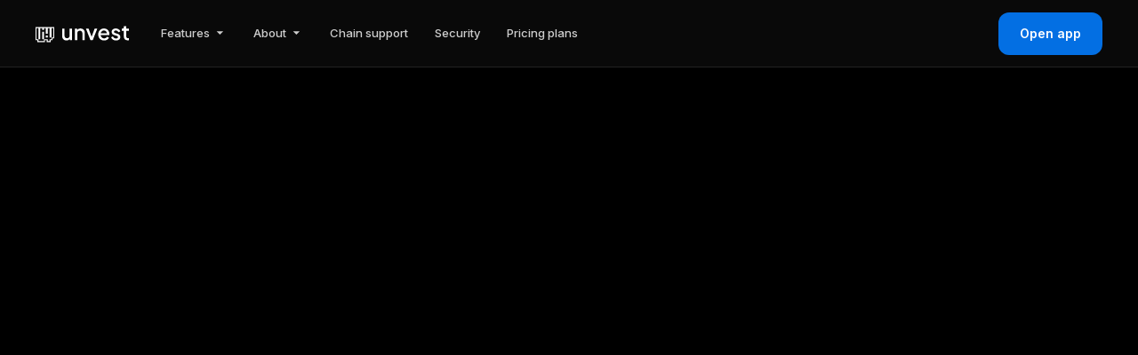

--- FILE ---
content_type: text/html
request_url: https://www.unvest.io/
body_size: 14393
content:
<!DOCTYPE html><!-- Last Published: Fri Mar 28 2025 22:58:35 GMT+0000 (Coordinated Universal Time) --><html data-wf-domain="www.unvest.io" data-wf-page="63f82ef1a4a859248987a16c" data-wf-site="63e61e5a773f740befee028a"><head><meta charset="utf-8"/><title>Unvest | Token vesting, liquidity locks, distribution, staking</title><meta content="Audited crypto token tools for teams. Set up custom vesting. Sell locked tokens. Lock liquidity. Batch airdrop tokens. Supports Ethereum, BNB Chain, Polygon, Arbitrum, Optimism and Avalanche." name="description"/><meta content="Unvest | Token vesting, liquidity locks, distribution, staking" property="og:title"/><meta content="Audited crypto token tools for teams. Set up custom vesting. Sell locked tokens. Lock liquidity. Batch airdrop tokens. Supports Ethereum, BNB Chain, Polygon, Arbitrum, Optimism and Avalanche." property="og:description"/><meta content="https://cdn.prod.website-files.com/63e61e5a773f740befee028a/6411201818dfde5ca4a11fb3_opengraph.png" property="og:image"/><meta content="Unvest | Token vesting, liquidity locks, distribution, staking" property="twitter:title"/><meta content="Audited crypto token tools for teams. Set up custom vesting. Sell locked tokens. Lock liquidity. Batch airdrop tokens. Supports Ethereum, BNB Chain, Polygon, Arbitrum, Optimism and Avalanche." property="twitter:description"/><meta content="https://cdn.prod.website-files.com/63e61e5a773f740befee028a/6411201818dfde5ca4a11fb3_opengraph.png" property="twitter:image"/><meta property="og:type" content="website"/><meta content="summary_large_image" name="twitter:card"/><meta content="width=device-width, initial-scale=1" name="viewport"/><link href="https://cdn.prod.website-files.com/63e61e5a773f740befee028a/css/unvest.webflow.8564d73d5.min.css" rel="stylesheet" type="text/css"/><style>@media (min-width:992px) {html.w-mod-js:not(.w-mod-ix) [data-w-id="d7f23b4b-a7cb-566e-f463-a5a177ad465e"] {display:flex;}html.w-mod-js:not(.w-mod-ix) [data-w-id="1f045cb5-1601-2a6c-f5df-6c4f4708490b"] {display:flex;}html.w-mod-js:not(.w-mod-ix) [data-w-id="ff460c4c-45e3-3cc2-bcbb-992049fb3a72"] {display:flex;}html.w-mod-js:not(.w-mod-ix) [data-w-id="75713669-e82e-20d3-7b45-be00e32bf7c2"] {display:flex;}html.w-mod-js:not(.w-mod-ix) [data-w-id="f8c6d657-e392-e29e-c11e-f22f806611ee"] {display:flex;}html.w-mod-js:not(.w-mod-ix) [data-w-id="e675add8-f56a-6527-043d-64f7f9429fbe"] {display:flex;}html.w-mod-js:not(.w-mod-ix) [data-w-id="e675add8-f56a-6527-043d-64f7f9429fd0"] {display:flex;}html.w-mod-js:not(.w-mod-ix) [data-w-id="e675add8-f56a-6527-043d-64f7f9429fe2"] {display:flex;}html.w-mod-js:not(.w-mod-ix) [data-w-id="e675add8-f56a-6527-043d-64f7f9429ff4"] {display:flex;}html.w-mod-js:not(.w-mod-ix) [data-w-id="e675add8-f56a-6527-043d-64f7f942a006"] {display:flex;}html.w-mod-js:not(.w-mod-ix) [data-w-id="e675add8-f56a-6527-043d-64f7f942a018"] {display:flex;}html.w-mod-js:not(.w-mod-ix) [data-w-id="e675add8-f56a-6527-043d-64f7f942a02a"] {display:flex;}html.w-mod-js:not(.w-mod-ix) [data-w-id="e9413731-c500-3db3-24ca-7d45c3bb7126"] {display:flex;}html.w-mod-js:not(.w-mod-ix) [data-w-id="56616464-7d9b-8f66-a125-61ff658f0887"] {display:flex;}html.w-mod-js:not(.w-mod-ix) [data-w-id="3bab3be7-0cb5-0e41-1ff4-199d1b7a32b9"] {display:flex;}html.w-mod-js:not(.w-mod-ix) [data-w-id="c4f85932-3515-049b-19d9-3d7ecfd04502"] {display:flex;}html.w-mod-js:not(.w-mod-ix) [data-w-id="f51a4a4d-89fc-9143-de4a-526794603410"] {display:flex;}html.w-mod-js:not(.w-mod-ix) [data-w-id="8e09bd87-2efd-bb12-001b-9dbfdde479e8"] {display:flex;}}</style><link href="https://fonts.googleapis.com" rel="preconnect"/><link href="https://fonts.gstatic.com" rel="preconnect" crossorigin="anonymous"/><script src="https://ajax.googleapis.com/ajax/libs/webfont/1.6.26/webfont.js" type="text/javascript"></script><script type="text/javascript">WebFont.load({  google: {    families: ["Open Sans:300,300italic,400,400italic,600,600italic,700,700italic,800,800italic","Inter:200,300,regular,500,600,700,800,900"]  }});</script><script type="text/javascript">!function(o,c){var n=c.documentElement,t=" w-mod-";n.className+=t+"js",("ontouchstart"in o||o.DocumentTouch&&c instanceof DocumentTouch)&&(n.className+=t+"touch")}(window,document);</script><link href="https://cdn.prod.website-files.com/63e61e5a773f740befee028a/64111c080a50c743498d9c9e_62229bfe7a8bc93396b051c2_favicon2022.png" rel="shortcut icon" type="image/x-icon"/><link href="https://cdn.prod.website-files.com/63e61e5a773f740befee028a/64111c0b36a9bb2feb121a68_62229c91100cfe0ffb1dc6cd_webclip2022.png" rel="apple-touch-icon"/><script async="" src="https://www.googletagmanager.com/gtag/js?id=G-T243ZM7N1T"></script><script type="text/javascript">window.dataLayer = window.dataLayer || [];function gtag(){dataLayer.push(arguments);}gtag('js', new Date());gtag('set', 'developer_id.dZGVlNj', true);gtag('config', 'G-T243ZM7N1T');</script><!-- Google Tag Manager -->
<script>(function(w,d,s,l,i){w[l]=w[l]||[];w[l].push({'gtm.start':
new Date().getTime(),event:'gtm.js'});var f=d.getElementsByTagName(s)[0],
j=d.createElement(s),dl=l!='dataLayer'?'&l='+l:'';j.async=true;j.src=
'https://www.googletagmanager.com/gtm.js?id='+i+dl;f.parentNode.insertBefore(j,f);
})(window,document,'script','dataLayer','GTM-K7HV3K5');</script>
<!-- End Google Tag Manager -->

<!-- Google tag (gtag.js) -->
<script async src="https://www.googletagmanager.com/gtag/js?id=AW-11206106016"></script>
<script>
  window.dataLayer = window.dataLayer || [];
  function gtag(){dataLayer.push(arguments);}
  gtag('js', new Date());

  gtag('config', 'AW-11206106016');
</script>

<meta name="facebook-domain-verification" content="lre9qzp5p0kb9uaeks4waoit47hduq" />



<style>
body{
  -webkit-font-smoothing: antialiased;
  -moz-osx-font-smoothing: grayscale;
}
  

  
  ::-moz-selection { /* Code for Firefox */
  color: #1F2546;
  background: white;
}

::selection {
  color: #1F2546;
  background: white;
}
  
  
</style></head><body class="body"><div class="w-embed w-iframe"><!-- Google Tag Manager (noscript) -->
<noscript><iframe src="https://www.googletagmanager.com/ns.html?id=GTM-K7HV3K5"
height="0" width="0" style="display:none;visibility:hidden"></iframe></noscript>
<!-- End Google Tag Manager (noscript) --></div><div data-collapse="medium" data-animation="default" data-duration="400" data-easing="ease" data-easing2="ease" role="banner" class="nav w-nav"><div class="container nav-container w-container"><a href="/" aria-current="page" class="brand w-nav-brand w--current"><img src="https://cdn.prod.website-files.com/63e61e5a773f740befee028a/63e628c08f7e7e47335bd1b8_unvest-lg.svg" loading="lazy" alt="" class="nav-logo"/></a><nav role="navigation" class="nav-menu w-nav-menu"><div data-hover="true" data-delay="0" class="dropdown w-dropdown"><div class="dropdown-toggle w-clearfix w-dropdown-toggle"><img src="https://cdn.prod.website-files.com/63e61e5a773f740befee028a/63e62ea5773f748ba6ef2829_ddt.svg" loading="eager" alt="" class="dropdown-arrow"/><div class="nav-link-text">Features</div></div><nav class="dropdown-list w-clearfix w-dropdown-list"><div class="dropdown-image"><img src="https://cdn.prod.website-files.com/63e61e5a773f740befee028a/63f06a141f5291052a5b335f_drop-1.jpg" loading="eager" width="140" alt="" class="image-3"/></div><div class="menu-item-container"><a href="/features/token-vesting" class="dropdown-link w-dropdown-link">Vesting</a><a href="/features/liquidity-lock" class="dropdown-link w-dropdown-link">Liquidity locks</a><a href="/features/multisender" class="dropdown-link w-dropdown-link">Multisender</a><a href="/features/token-creator" class="dropdown-link w-dropdown-link">Token creator</a><a href="/features/staking-platform" class="dropdown-link w-dropdown-link">Staking pools</a></div></nav></div><div data-hover="true" data-delay="0" class="dropdown-2 w-dropdown"><div class="dropdown-toggle w-clearfix w-dropdown-toggle"><img src="https://cdn.prod.website-files.com/63e61e5a773f740befee028a/63e62ea5773f748ba6ef2829_ddt.svg" loading="eager" alt="" class="dropdown-arrow about"/><div class="nav-link-text">About</div></div><nav class="dropdown-list w-clearfix w-dropdown-list"><div class="dropdown-image"><img src="https://cdn.prod.website-files.com/63e61e5a773f740befee028a/64125bb81672342520273de9_drop%203.jpg" loading="eager" width="140" alt="" class="image-3"/></div><div class="menu-item-container"><a href="/pricing" class="dropdown-link w-dropdown-link">Pricing</a><a href="/team" class="dropdown-link w-dropdown-link">Team</a><a href="/tokenomics" class="dropdown-link w-dropdown-link">Tokenomics</a><a href="https://docs.unvest.io/" target="_blank" class="dropdown-link w-dropdown-link">Docs</a><a href="https://docs.unvest.io/miscellaneous/faqs" target="_blank" class="dropdown-link w-dropdown-link">FAQs</a></div></nav></div><div data-hover="true" data-delay="0" class="dropdown-2 w-dropdown"><div class="dropdown-toggle compare w-clearfix w-dropdown-toggle"><img src="https://cdn.prod.website-files.com/63e61e5a773f740befee028a/63e62ea5773f748ba6ef2829_ddt.svg" loading="eager" alt="" class="dropdown-arrow"/><div class="nav-link-text">Compare</div></div><nav class="dropdown-list w-clearfix w-dropdown-list"><div class="dropdown-image"><img src="https://cdn.prod.website-files.com/63e61e5a773f740befee028a/63f079b6b50e550718e20a0b_drop%202.jpg" loading="eager" width="140" alt="" class="image-3"/></div><div class="menu-item-container"><a href="https://docs.unvest.io/miscellaneous/compare/unvest-vs-team-finance" target="_blank" class="dropdown-link w-dropdown-link">Unvest vs Team finance</a><a href="https://docs.unvest.io/miscellaneous/compare/unvest-vs-magna" target="_blank" class="dropdown-link w-dropdown-link">Unvest vs Magna</a><a href="https://docs.unvest.io/miscellaneous/compare/unvest-vs-liquifi" target="_blank" class="dropdown-link w-dropdown-link">Unvest vs Liquifi</a><a href="https://docs.unvest.io/miscellaneous/compare/unvest-vs-unicrypt" target="_blank" class="dropdown-link w-dropdown-link">Unvest vs Unicrypt</a><a href="https://docs.unvest.io/miscellaneous/compare/unvest-vs-pinksale" target="_blank" class="dropdown-link w-dropdown-link">Unvest vs PinkSale</a></div></nav></div><a href="https://unvest.io/#Networks" class="nav-link w-inline-block"><div class="nav-link-text">Chain support</div></a><a href="https://unvest.io/#Security" class="nav-link w-inline-block"><div class="nav-link-text">Security</div></a><a href="/pricing" class="nav-link w-inline-block"><div class="nav-link-text">Pricing plans</div></a><div class="nav-cta-button"><a href="https://app.unvest.io" target="_blank" class="button light-blue header w-button">Open app</a></div></nav><div class="menu-button w-nav-button"></div></div></div><div class="info-note header">If you acquired UNV before May 2024, you&#x27;ll need to <a href="/upgrade" target="_blank" class="info-link">upgrade your v1 UNV tokens</a><br/></div><div class="section head"><div class="container no-padding"><div class="main-heading"><div data-w-id="a86b5b68-f122-7b2b-64b1-ac8f3fbc6287" style="opacity:0" class="div-block-85"></div><div class="hero-content"><div class="content"><div class="hero-title-container home-page"><h1 data-w-id="7a914436-2293-9b11-a817-baaccf478da5" style="opacity:0" class="hero-text center">Everything you need to manage your token</h1></div><p style="-webkit-transform:translate3d(0, 10px, 0) scale3d(1, 1, 1) rotateX(0) rotateY(0) rotateZ(0) skew(0, 0);-moz-transform:translate3d(0, 10px, 0) scale3d(1, 1, 1) rotateX(0) rotateY(0) rotateZ(0) skew(0, 0);-ms-transform:translate3d(0, 10px, 0) scale3d(1, 1, 1) rotateX(0) rotateY(0) rotateZ(0) skew(0, 0);transform:translate3d(0, 10px, 0) scale3d(1, 1, 1) rotateX(0) rotateY(0) rotateZ(0) skew(0, 0);opacity:0" class="hero-description">Fast and easy token distributions, custom vesting, streaming, milestones, airdrops, liquidity locks, staking pools, treasury management, reporting and compliance.</p></div><div style="-webkit-transform:translate3d(0, 20px, 0) scale3d(1, 1, 1) rotateX(0) rotateY(0) rotateZ(0) skew(0, 0);-moz-transform:translate3d(0, 20px, 0) scale3d(1, 1, 1) rotateX(0) rotateY(0) rotateZ(0) skew(0, 0);-ms-transform:translate3d(0, 20px, 0) scale3d(1, 1, 1) rotateX(0) rotateY(0) rotateZ(0) skew(0, 0);transform:translate3d(0, 20px, 0) scale3d(1, 1, 1) rotateX(0) rotateY(0) rotateZ(0) skew(0, 0);opacity:0" class="hero-buttons-container"><div class="button-holder"><a href="https://app.unvest.io" target="_blank" class="button light-blue w-button">Get started for free</a></div><div class="button-holder last"><a href="/contact-us" target="_blank" class="button grey w-inline-block"><div class="text-block-8">Get pro features</div></a></div></div><img src="https://cdn.prod.website-files.com/63e61e5a773f740befee028a/63e85dff54ac2ea5d977143d_supports.svg" loading="lazy" style="opacity:0;-webkit-transform:translate3d(0, 20px, 0) scale3d(1, 1, 1) rotateX(0) rotateY(0) rotateZ(0) skew(0, 0);-moz-transform:translate3d(0, 20px, 0) scale3d(1, 1, 1) rotateX(0) rotateY(0) rotateZ(0) skew(0, 0);-ms-transform:translate3d(0, 20px, 0) scale3d(1, 1, 1) rotateX(0) rotateY(0) rotateZ(0) skew(0, 0);transform:translate3d(0, 20px, 0) scale3d(1, 1, 1) rotateX(0) rotateY(0) rotateZ(0) skew(0, 0)" data-w-id="f5ddce70-0b5e-cde1-ebc0-6b6debd4286d" alt="Supports: Ethereum, Polygon, BNB chain, Optimism, Avalanche and Arbitrum" class="supports-tag"/></div></div></div></div><div class="section hero-image-section"><div data-w-id="04ca7d1a-577b-75a0-daf9-ebe387511ed9" style="-webkit-transform:translate3d(0, 20vh, 0) scale3d(1, 1, 1) rotateX(0) rotateY(0) rotateZ(0) skew(0, 0);-moz-transform:translate3d(0, 20vh, 0) scale3d(1, 1, 1) rotateX(0) rotateY(0) rotateZ(0) skew(0, 0);-ms-transform:translate3d(0, 20vh, 0) scale3d(1, 1, 1) rotateX(0) rotateY(0) rotateZ(0) skew(0, 0);transform:translate3d(0, 20vh, 0) scale3d(1, 1, 1) rotateX(0) rotateY(0) rotateZ(0) skew(0, 0)" class="hero-section-container"><div class="hero-sticky-content"><div class="hero-product-holder"><div class="hero-product-gradient-container"><div class="product-holder"><img src="https://cdn.prod.website-files.com/63e61e5a773f740befee028a/640d6a17c79661600a47d0dc_hero-2.png" loading="lazy" alt="Screenshot of the Unvest app showing the vesting progress of a project with a claim button and interactive chart." data-w-id="baaa8529-c728-2af1-6843-0b1437aa1b01" class="product"/><a href="#" class="product-lightbox w-inline-block w-lightbox"><div class="lightbox-icon-holder"><img src="https://cdn.prod.website-files.com/63e61e5a773f740befee028a/6426ad4f101d423ca1be06f7_Group%202080.svg" loading="lazy" alt="" class="image-2"/></div><script type="application/json" class="w-json">{
  "items": [
    {
      "url": "https://www.youtube.com/watch?v=eTPJGYR4z0o",
      "originalUrl": "https://www.youtube.com/watch?v=eTPJGYR4z0o",
      "width": 940,
      "height": 528,
      "thumbnailUrl": "http://i.ytimg.com/vi/eTPJGYR4z0o/hqdefault.jpg",
      "html": "<iframe class=\"embedly-embed\" src=\"//cdn.embedly.com/widgets/media.html?src=https%3A%2F%2Fwww.youtube.com%2Fembed%2FeTPJGYR4z0o&display_name=YouTube&url=https%3A%2F%2Fwww.youtube.com%2Fwatch%3Fv%3DeTPJGYR4z0o&image=http%3A%2F%2Fi.ytimg.com%2Fvi%2FeTPJGYR4z0o%2Fhqdefault.jpg&key=96f1f04c5f4143bcb0f2e68c87d65feb&type=text%2Fhtml&schema=youtube\" width=\"940\" height=\"528\" scrolling=\"no\" title=\"YouTube embed\" frameborder=\"0\" allow=\"autoplay; fullscreen\" allowfullscreen=\"true\"></iframe>",
      "type": "video"
    }
  ],
  "group": ""
}</script></a></div></div></div><div class="grid-hero-images-container"><div class="grid-hero-images _1"><img src="https://cdn.prod.website-files.com/63e61e5a773f740befee028a/640d9d34299a5340d4d2365b_Frame%20147.png" loading="lazy" alt="" sizes="100vw" srcset="https://cdn.prod.website-files.com/63e61e5a773f740befee028a/640d9d34299a5340d4d2365b_Frame%20147-p-500.png 500w, https://cdn.prod.website-files.com/63e61e5a773f740befee028a/640d9d34299a5340d4d2365b_Frame%20147.png 1000w" class="hero-image"/><img src="https://cdn.prod.website-files.com/63e61e5a773f740befee028a/640d9d341b9815842bafe32a_Frame%20146.png" loading="lazy" alt="" class="hero-image _2"/><img src="https://cdn.prod.website-files.com/63e61e5a773f740befee028a/640d9d33346b34f474262843_Frame%20139.png" loading="lazy" alt="" class="hero-image _3"/><img src="https://cdn.prod.website-files.com/63e61e5a773f740befee028a/640d9d3490971bfcb00ef5b6_Frame%20145.png" loading="lazy" alt="" class="hero-image _4"/><img src="https://cdn.prod.website-files.com/63e61e5a773f740befee028a/640d9d34346b341204262848_Frame%20143.png" loading="lazy" alt="" class="hero-image _5"/><img src="https://cdn.prod.website-files.com/63e61e5a773f740befee028a/640d9d34299a538eabd2365a_Frame%20142.png" loading="lazy" alt="" class="hero-image _6"/><img src="https://cdn.prod.website-files.com/63e61e5a773f740befee028a/640d9d34aa58d36871585ab9_Frame%20138.png" loading="lazy" alt="" class="hero-image _7"/><img src="https://cdn.prod.website-files.com/63e61e5a773f740befee028a/640d9d33346b34c21f262844_Frame%20140.png" loading="lazy" alt="" class="hero-image _8"/><img src="https://cdn.prod.website-files.com/63e61e5a773f740befee028a/640d9d3490971bfcb00ef5b6_Frame%20145.png" loading="lazy" alt="" class="hero-image _9"/><img src="https://cdn.prod.website-files.com/63e61e5a773f740befee028a/640d9d34791fc721bb3d949b_Frame%20144.png" loading="lazy" alt="" class="hero-image _10"/></div><div class="grid-hero-images _2"><img src="https://cdn.prod.website-files.com/63e61e5a773f740befee028a/640d9d34299a5340d4d2365b_Frame%20147.png" loading="lazy" alt="" sizes="100vw" srcset="https://cdn.prod.website-files.com/63e61e5a773f740befee028a/640d9d34299a5340d4d2365b_Frame%20147-p-500.png 500w, https://cdn.prod.website-files.com/63e61e5a773f740befee028a/640d9d34299a5340d4d2365b_Frame%20147.png 1000w" class="hero-image"/><img src="https://cdn.prod.website-files.com/63e61e5a773f740befee028a/640d9d341b9815842bafe32a_Frame%20146.png" loading="lazy" alt="" class="hero-image _2"/><img src="https://cdn.prod.website-files.com/63e61e5a773f740befee028a/640d9d33346b34f474262843_Frame%20139.png" loading="lazy" alt="" class="hero-image _3"/><img src="https://cdn.prod.website-files.com/63e61e5a773f740befee028a/640d9d3490971bfcb00ef5b6_Frame%20145.png" loading="lazy" alt="" class="hero-image _4"/><img src="https://cdn.prod.website-files.com/63e61e5a773f740befee028a/640d9d34346b341204262848_Frame%20143.png" loading="lazy" alt="" class="hero-image _5"/><img src="https://cdn.prod.website-files.com/63e61e5a773f740befee028a/640d9d34299a538eabd2365a_Frame%20142.png" loading="lazy" alt="" class="hero-image _6"/><img src="https://cdn.prod.website-files.com/63e61e5a773f740befee028a/640d9d34aa58d36871585ab9_Frame%20138.png" loading="lazy" alt="" class="hero-image _7"/><img src="https://cdn.prod.website-files.com/63e61e5a773f740befee028a/640d9d33346b34c21f262844_Frame%20140.png" loading="lazy" alt="" class="hero-image _8"/><img src="https://cdn.prod.website-files.com/63e61e5a773f740befee028a/640d9d3490971bfcb00ef5b6_Frame%20145.png" loading="lazy" alt="" class="hero-image _9"/><img src="https://cdn.prod.website-files.com/63e61e5a773f740befee028a/640d9d34791fc721bb3d949b_Frame%20144.png" loading="lazy" alt="" class="hero-image _10"/></div><div class="grid-images-overlay"></div><div class="grid-images-overlay right"></div></div></div></div></div><div class="section top-margin"><div class="container trusted-companies-container w-container"><div class="center-text"><div class="trusted-companies-header">A trusted name in digital assets</div></div><div class="w-layout-grid trusted-companies-grid"><div class="block-logo-holder wyvern"><div class="fade-in-on-scroll"><img src="https://cdn.prod.website-files.com/63e61e5a773f740befee028a/63e72d55cde80fd04750851b_wyvern.png" loading="lazy" alt="Wyvern protocol logo" class="trusted-companies-image wyv"/></div></div><div class="block-logo-holder x21"><div class="fade-in-on-scroll"><img src="https://cdn.prod.website-files.com/63e61e5a773f740befee028a/63e72d610ffa68065659f4c7_x21.png" loading="lazy" alt="x21 logo" class="trusted-companies-image x21"/></div></div><div class="block-logo-holder"><div class="fade-in-on-scroll"><img src="https://cdn.prod.website-files.com/63e61e5a773f740befee028a/63e72d710ffa68691e59f77f_zokyo.svg" loading="lazy" alt="Zokyo logo" class="trusted-companies-image zokyo"/></div></div><div class="block-logo-holder"><div class="fade-in-on-scroll"><img src="https://cdn.prod.website-files.com/63e61e5a773f740befee028a/63e72d7c27389f7846a987e7_polygon.png" loading="lazy" alt="Polygon logo" class="trusted-companies-image poygon"/></div></div><div class="block-logo-holder"><div class="fade-in-on-scroll"><img src="https://cdn.prod.website-files.com/63e61e5a773f740befee028a/63e72d9c4bd9078694b761e8_multichain.png" loading="lazy" alt="Multichain logo" class="trusted-companies-image multi"/></div></div><div class="block-logo-holder"><div class="fade-in-on-scroll"><img src="https://cdn.prod.website-files.com/63e61e5a773f740befee028a/63e72dbf44663b518be1e03d_chainlink.png" loading="lazy" alt="Chainlink logo" class="trusted-companies-image chainlink"/></div></div><div class="block-logo-holder"><div class="fade-in-on-scroll"><img src="https://cdn.prod.website-files.com/63e61e5a773f740befee028a/63e72df01eb4ad4c4ecb47aa_sub7.svg" loading="lazy" alt="Sub7 logo" class="trusted-companies-image sub7"/></div></div><div class="block-logo-holder"><div class="fade-in-on-scroll"><img src="https://cdn.prod.website-files.com/63e61e5a773f740befee028a/63e72dcdcde80fbb33508d06_vellau.png" loading="lazy" alt="Vellau ventures logo" width="86" class="trusted-companies-image vellau"/></div></div></div></div></div><div class="section"><div class="container-testimonial w-clearfix"><div class="text-block-11">“Everything on Unvest just works, every time, it’s a no-brainer for us”</div><div><img src="https://cdn.prod.website-files.com/63e61e5a773f740befee028a/63f8634279955cda4efe5756_mayc.jpg" loading="lazy" width="32" alt="Mutant ape avatar for Jamie Gardner" class="image-98"/><div class="text-block-12">Jamie Gardner · COO, PartyFi</div></div><img src="https://cdn.prod.website-files.com/63e61e5a773f740befee028a/64112f2be6edb1a53c23c3a2_Slice%201.jpg" loading="lazy" width="772" alt="Person holding a phone showing a screenshot of the Unvest app" class="image-99"/></div></div><div class="section features"><div id="features" class="container-features"><div data-current="vesting" data-easing="ease" data-duration-in="300" data-duration-out="100" class="tabs-2 w-tabs"><div class="tabs-menu-2 w-tab-menu"><a data-w-tab="vesting" class="tab-link w-inline-block w-tab-link w--current"><div class="tab-text">Vesting</div></a><a data-w-tab="liquiditylocks" class="tab-link w-inline-block w-tab-link"><div class="tab-text">Liquidity locks</div></a><a data-w-tab="multisender" class="tab-link w-inline-block w-tab-link"><div class="tab-text">Multisender</div></a><a data-w-tab="tokencreator" class="tab-link w-inline-block w-tab-link"><div class="tab-text">Token creator</div></a><a data-w-tab="stakingpools" class="tab-link w-inline-block w-tab-link"><div class="tab-text">Staking pools</div></a></div><div class="tabs-content-2 w-tab-content"><div data-w-tab="vesting" class="tab-pane-vesting w-tab-pane w--tab-active"><div class="columns w-row"><div class="column w-col w-col-5 w-col-stack"><div class="text-block-9">Best-in-class vesting, streams &amp; milestones</div><p class="paragraph-8">Lock a portion of your token supply, either for investors, team tokens, or other reserves. Automatically distribute to tens, hundreds or thousands of addresses.<br/><br/>You can create as many vesting schedules as you like, with any combination of cliffs, streaming (linear) and milestones.<br/><br/>Users claim tokens from an automatically generated Investor Dashboard with helpful info displayed - meaning fewer questions in your community groups, and happier investors.</p></div><div class="column-2 w-col w-col-7 w-col-stack"><div class="experience-wrapper"><div id="w-node-d7f23b4b-a7cb-566e-f463-a5a177ad465d-8987a16c" class="experience-card"><div data-w-id="d7f23b4b-a7cb-566e-f463-a5a177ad465e" class="light-wrapper-in-front"><div class="light"><div class="light-outside"></div></div></div><div class="experience-card-content"><img alt="Screenshot of the Unvest app showing the creation of a vesting schedule" loading="lazy" src="https://cdn.prod.website-files.com/63e61e5a773f740befee028a/63f04dc44058cf76dd731831_vesting.png" class="experience-card-image features-section"/></div><div class="light-wrapper"><div class="light"><div class="light-inside"></div></div></div></div></div></div></div></div><div data-w-tab="liquiditylocks" class="w-tab-pane"><div class="columns w-row"><div class="column w-col w-col-5"><div class="text-block-9">Lock LP tokens from any DEX, spread among multiple wallets</div><p class="paragraph-8">Liquidity locks allow you to lock your DEX liquidity tokens in a smart contract, preventing them from being redeemed and withdrawn until the lock period has ended.<br/><br/>Using liquidity locks is a powerful way to increase the credibility and trust of your project in the eyes of the public.<br/><br/>Additionally, Unvest wraps your locks so that they are still tradable (but cannot be withdrawn). This opens up new use cases for fundraising rounds and staking pools.</p></div><div class="column-2 w-col w-col-7"><div class="experience-wrapper"><div id="w-node-_1f045cb5-1601-2a6c-f5df-6c4f4708490a-8987a16c" class="experience-card"><div data-w-id="1f045cb5-1601-2a6c-f5df-6c4f4708490b" class="light-wrapper-in-front"><div class="light"><div class="light-outside"></div></div></div><div class="experience-card-content"><img alt="Screenshot of the Unvest app showing the creation of a liquidity lock" loading="lazy" src="https://cdn.prod.website-files.com/63e61e5a773f740befee028a/640033501d854ac572ee8a70_Liquidity.png" class="experience-card-image features-section"/></div><div class="light-wrapper"><div class="light"><div class="light-inside"></div></div></div></div></div></div></div></div><div data-w-tab="multisender" class="w-tab-pane"><div class="columns w-row"><div class="column w-col w-col-5"><div class="text-block-9">Airdrop any token in batches, with no hidden fees</div><p class="paragraph-8">Unvest multisender allows you to send large amounts of any ERC20 token to multiple recipients with batched transactions.<br/>‍<br/>Multisender is especially useful when you have a large list of recipients and don&#x27;t want to pay numerous transaction fees or make errors.<br/>‍<br/>Free to use, with no fees or commissions - multisender is a quick and easy way to airdrop tokens to a large number of recipients.</p></div><div class="column-2 w-col w-col-7"><div class="experience-wrapper"><div id="w-node-ff460c4c-45e3-3cc2-bcbb-992049fb3a71-8987a16c" class="experience-card"><div data-w-id="ff460c4c-45e3-3cc2-bcbb-992049fb3a72" class="light-wrapper-in-front"><div class="light"><div class="light-outside"></div></div></div><div class="experience-card-content"><img alt="Screenshot of the Unvest app showing the creation of an airdrop using the multisender tool" loading="lazy" src="https://cdn.prod.website-files.com/63e61e5a773f740befee028a/64003375449b65de33abe077_Multisender.png" class="experience-card-image features-section"/></div><div class="light-wrapper"><div class="light"><div class="light-inside"></div></div></div></div></div></div></div></div><div data-w-tab="tokencreator" class="w-tab-pane"><div class="columns w-row"><div class="column w-col w-col-5"><div class="text-block-9">Create a secure, pre-audited token in a few clicks</div><p class="paragraph-8">Mint your own ERC20 tokens on Ethereum, Polygon, BNB Smart Chain and other supported networks for free.<br/><br/>With just a few clicks, you can create and deploy your own unique tokens with custom names, symbols, and total supplies.<br/><br/>With the ability to customize your tokens and deploy other Unvest services like staking, the possibilities are endless.</p></div><div class="column-2 w-col w-col-7"><div class="experience-wrapper"><div id="w-node-_75713669-e82e-20d3-7b45-be00e32bf7c1-8987a16c" class="experience-card"><div data-w-id="75713669-e82e-20d3-7b45-be00e32bf7c2" class="light-wrapper-in-front"><div class="light"><div class="light-outside"></div></div></div><div class="experience-card-content"><img alt="Screenshot of the Unvest app showing the creation of a new ERC20 token using the token minter tool" loading="lazy" src="https://cdn.prod.website-files.com/63e61e5a773f740befee028a/640033649daa17f78189da4d_Creator.png" class="experience-card-image features-section"/></div><div class="light-wrapper"><div class="light"><div class="light-inside"></div></div></div></div></div></div></div></div><div data-w-tab="stakingpools" class="w-tab-pane"><div class="columns w-row"><div class="column w-col w-col-5"><div class="text-block-9">Deploy custom staking pools &amp; liquidity farming</div><p class="paragraph-8">Create staking and farming pools for your project token, where users can earn rewards for staking their tokens.<br/><br/>Staking pools allow users to stake your project token, and receive more project tokens, with our without additional vesting on rewards.<br/><br/>Farming pools allow users to stake your project’s DEX liquidity tokens, and receive project tokens, with our without additional vesting on rewards. This incentivizes community members to provide liquidity.</p></div><div class="column-2 w-col w-col-7"><div class="experience-wrapper"><div id="w-node-f8c6d657-e392-e29e-c11e-f22f806611ed-8987a16c" class="experience-card"><div data-w-id="f8c6d657-e392-e29e-c11e-f22f806611ee" class="light-wrapper-in-front"><div class="light"><div class="light-outside"></div></div></div><div class="experience-card-content"><img alt="Screenshot of the Unvest app showing the creation of a new staking pool" loading="lazy" src="https://cdn.prod.website-files.com/63e61e5a773f740befee028a/64003384aa4174652ad5784e_Staking.png" class="experience-card-image features-section"/></div><div class="light-wrapper"><div class="light"><div class="light-inside"></div></div></div></div></div></div></div></div></div></div></div></div><div class="section black"><div class="container branding w-container"><div class="heading-container"><div class="section-head">Custom branding</div><div class="text-center"><div class="fade-in-on-scroll w-clearfix"><h2 class="medium-white-text left-medium">Establish trust and credibility with your investors</h2><h3 class="medium-white-text left-medium"><span data-w-id="f395be64-6c3a-5bf4-cf88-564d70d5fb67" style="filter:hue-rotate(0deg)" class="gradient-text">Custom branding</span> allows you to seamlessly integrate your vesting portal with your existing website</h3></div><div class="spacer-2"></div><div data-w-id="35137d0a-7399-f2a7-e7eb-1dadc9a014ce" style="filter:hue-rotate(0deg)" class="claims-container"><img src="https://cdn.prod.website-files.com/63e61e5a773f740befee028a/640a8ab90705ebdfd18f23ec_Browser-window.png" loading="lazy" alt="" class="image-105"/><img src="https://cdn.prod.website-files.com/63e61e5a773f740befee028a/640d32ac317316dc358ed1f1_primate-mask.png" loading="lazy" alt="Screenshot of the Unvest app, a user-facing claim dashboard. The branding colors of the UI change every few seconds in a looping animation." class="image-100-copy"/></div><div data-w-id="a937df08-e9b6-c164-74be-bda2210b0762" style="filter:hue-rotate(0deg)" class="branding-overlay"><img src="https://cdn.prod.website-files.com/63e61e5a773f740befee028a/6409aa70c6e6871d03547197_picker.svg" loading="lazy" alt="A UI screenshot showing a HEX color picker for custom branding." class="image-104"/></div></div></div></div></div><img class="gradient-transition" src="https://cdn.prod.website-files.com/63e61e5a773f740befee028a/640a76154b2b07165293c128_image%2067.jpg" alt="" style="filter:hue-rotate(0deg)" sizes="100vw" data-w-id="8bf47d20-3005-b022-e030-6756ad4aec52" loading="lazy" srcset="https://cdn.prod.website-files.com/63e61e5a773f740befee028a/640a76154b2b07165293c128_image%2067-p-500.jpg 500w, https://cdn.prod.website-files.com/63e61e5a773f740befee028a/640a76154b2b07165293c128_image%2067-p-800.jpg 800w, https://cdn.prod.website-files.com/63e61e5a773f740befee028a/640a76154b2b07165293c128_image%2067-p-1080.jpg 1080w, https://cdn.prod.website-files.com/63e61e5a773f740befee028a/640a76154b2b07165293c128_image%2067.jpg 1512w"/><div data-w-id="52a93643-e7eb-05c7-29af-864d661823d2" style="filter:hue-rotate(111deg)" class="gradient-brand-bottom"></div><div id="experince" class="section-2"><div class="container-2"><div class="experience-section"><div class="left-title"><div class="title-holder"><div class="section-head">Advanced tools</div><h1 class="title-2">Easy to setup, with powerful features at the ready</h1></div></div><div class="experience-cards-holder"><div class="experience-grid"><div id="w-node-e675add8-f56a-6527-043d-64f7f9429fbc-8987a16c" class="experience-wrapper"><div id="w-node-e675add8-f56a-6527-043d-64f7f9429fbd-8987a16c" data-w-id="e675add8-f56a-6527-043d-64f7f9429fbd" class="experience-card"><div data-w-id="e675add8-f56a-6527-043d-64f7f9429fbe" class="light-wrapper-in-front"><div class="light"><div class="light-outside"></div></div></div><div class="experience-card-content"><div class="experience-card-image-holder"><img src="https://cdn.prod.website-files.com/63e61e5a773f740befee028a/640e8de58bd32238050bebf7_OTC.png" loading="lazy" alt="A simplified UI graphic showing the ability to trade locked ERC20 tokens for a stablecoin." class="experience-card-image"/><div class="experience-gradient"></div></div><div class="experience-card-text-holder"><div class="card-title">Trade locked tokens OTC</div><div class="experience-paragraph-holder"><p class="paragraph-7">A dedicated P2P marketplace for vestingTokens and liquidLocks. Create an order for any token with a customized price and quantity.</p></div></div></div><div class="light-wrapper"><div class="light"><div class="light-inside"></div></div></div></div></div><div id="w-node-e675add8-f56a-6527-043d-64f7f9429fce-8987a16c" class="experience-wrapper"><div id="w-node-e675add8-f56a-6527-043d-64f7f9429fcf-8987a16c" class="experience-card"><div data-w-id="e675add8-f56a-6527-043d-64f7f9429fd0" class="light-wrapper-in-front"><div class="light"><div class="light-outside"></div></div></div><div class="experience-card-content"><div class="experience-card-image-holder _02"><img src="https://cdn.prod.website-files.com/63e61e5a773f740befee028a/640e8f8524c0a7cb25ea151c_multi.png" loading="lazy" alt="The Gnosis Safe logo" class="experience-card-image"/><div class="experience-gradient"></div></div><div class="experience-card-text-holder _02"><div class="card-title">Multi-sig support</div><div class="experience-paragraph-holder"><p class="paragraph-7">Claim and hold locked balances via Gnosis Safe, Argent and others</p></div></div></div><div class="light-wrapper"><div class="light"><div class="light-inside"></div></div></div></div></div><div id="w-node-e675add8-f56a-6527-043d-64f7f9429fe0-8987a16c" class="experience-wrapper"><div id="w-node-e675add8-f56a-6527-043d-64f7f9429fe1-8987a16c" class="experience-card"><div data-w-id="e675add8-f56a-6527-043d-64f7f9429fe2" class="light-wrapper-in-front"><div class="light"><div class="light-outside"></div></div></div><div class="experience-card-content"><div class="experience-card-image-holder smaller"><img src="https://cdn.prod.website-files.com/63e61e5a773f740befee028a/640e8f93a521a578876949ae_compose.png" loading="lazy" alt="" class="experience-card-image"/><div class="experience-gradient _02"></div></div><div class="experience-card-text-holder _02"><div class="card-title">Composable</div><div class="experience-paragraph-holder"><p class="paragraph-7">Use vestingTokens as staking rewards, or with other protocols</p></div></div></div><div class="light-wrapper"><div class="light"><div class="light-inside"></div></div></div></div></div><div id="w-node-e675add8-f56a-6527-043d-64f7f9429ff2-8987a16c" class="experience-wrapper"><div id="w-node-e675add8-f56a-6527-043d-64f7f9429ff3-8987a16c" class="experience-card"><div data-w-id="e675add8-f56a-6527-043d-64f7f9429ff4" class="light-wrapper-in-front"><div class="light"><div class="light-outside"></div></div></div><div class="experience-card-content"><div class="experience-card-image-holder smaller"><img src="https://cdn.prod.website-files.com/63e61e5a773f740befee028a/640e906b4d7499e2230c979d_team%20dash.png" loading="lazy" alt="" class="experience-card-image"/><div class="experience-gradient _02"></div></div><div class="experience-card-text-holder _02"><div class="card-title">Team dashboard</div><div class="experience-paragraph-holder"><p class="paragraph-7">Advanced controls and analytics for project teams</p></div></div></div><div class="light-wrapper"><div class="light"><div class="light-inside"></div></div></div></div></div><div id="w-node-e675add8-f56a-6527-043d-64f7f942a004-8987a16c" class="experience-wrapper"><div id="w-node-e675add8-f56a-6527-043d-64f7f942a005-8987a16c" class="experience-card"><div data-w-id="e675add8-f56a-6527-043d-64f7f942a006" class="light-wrapper-in-front"><div class="light"><div class="light-outside"></div></div></div><div class="experience-card-content"><div class="experience-card-image-holder smaller"><img src="https://cdn.prod.website-files.com/63e61e5a773f740befee028a/640e90d5e68e514130873df8_extreme.png" loading="lazy" alt="" class="experience-card-image"/><div class="experience-gradient _02"></div></div><div class="experience-card-text-holder _02"><div class="card-title">Extreme customization</div><div class="experience-paragraph-holder"><p class="paragraph-7">Create any emissions schedule possible, with unlimited rounds</p></div></div></div><div class="light-wrapper"><div class="light"><div class="light-inside"></div></div></div></div></div><div id="w-node-e675add8-f56a-6527-043d-64f7f942a016-8987a16c" class="experience-wrapper"><div id="w-node-e675add8-f56a-6527-043d-64f7f942a017-8987a16c" class="experience-card"><div data-w-id="e675add8-f56a-6527-043d-64f7f942a018" class="light-wrapper-in-front"><div class="light"><div class="light-outside"></div></div></div><div class="experience-card-content"><div class="experience-card-image-holder smaller"><img src="https://cdn.prod.website-files.com/63e61e5a773f740befee028a/640e90e685ab87a642028139_liq%20locks.png" loading="lazy" alt="" class="experience-card-image"/><div class="experience-gradient _02"></div></div><div class="experience-card-text-holder _02"><div class="card-title">Distributed liquidity locks</div><div class="experience-paragraph-holder"><p class="paragraph-7">Spread a liquidity lock across thousands of wallets</p></div></div></div><div class="light-wrapper"><div class="light"><div class="light-inside"></div></div></div></div></div><div id="w-node-e675add8-f56a-6527-043d-64f7f942a028-8987a16c" class="experience-wrapper"><div id="w-node-e675add8-f56a-6527-043d-64f7f942a029-8987a16c" class="experience-card"><div data-w-id="e675add8-f56a-6527-043d-64f7f942a02a" class="light-wrapper-in-front"><div class="light"><div class="light-outside"></div></div></div><div class="experience-card-content"><div class="experience-card-text-holder padding"><div class="card-title">Staking &amp; farming pools</div><div class="experience-paragraph-holder"><p class="paragraph-7">Deploy fixed length pools with custom staking/reward pairs. Incentivize liquidity provision by rewarding users who stake LP tokens.</p></div></div><div class="experience-card-image-holder"><img src="https://cdn.prod.website-files.com/63e61e5a773f740befee028a/640e92ef4d749945160cc836_staking.png" loading="lazy" alt="A simplified UI graphic showing the ability to estimate staking rewards before staking project tokens." class="experience-card-image"/></div></div><div class="light-wrapper"><div class="light"><div class="light-inside"></div></div></div></div></div><div id="w-node-e9413731-c500-3db3-24ca-7d45c3bb7124-8987a16c" class="experience-wrapper"><div id="w-node-e9413731-c500-3db3-24ca-7d45c3bb7125-8987a16c" class="experience-card"><div data-w-id="e9413731-c500-3db3-24ca-7d45c3bb7126" class="light-wrapper-in-front"><div class="light"><div class="light-outside"></div></div></div><div class="experience-card-content"><div class="experience-card-image-holder smaller"><img src="https://cdn.prod.website-files.com/63e61e5a773f740befee028a/640e942ea521a513ae6984f0_csv.png" loading="lazy" alt="" class="experience-card-image"/><div class="experience-gradient _02"></div></div><div class="experience-card-text-holder _02"><div class="card-title">CSV upload &amp; copy/paste</div><div class="experience-paragraph-holder"><p class="paragraph-7">Input thousands of wallet addresses quickly and easily</p></div></div></div><div class="light-wrapper"><div class="light"><div class="light-inside"></div></div></div></div></div><div id="w-node-_56616464-7d9b-8f66-a125-61ff658f0885-8987a16c" class="experience-wrapper"><div id="w-node-_56616464-7d9b-8f66-a125-61ff658f0886-8987a16c" class="experience-card"><div data-w-id="56616464-7d9b-8f66-a125-61ff658f0887" class="light-wrapper-in-front"><div class="light"><div class="light-outside"></div></div></div><div class="experience-card-content"><div class="experience-card-image-holder smaller"><img src="https://cdn.prod.website-files.com/63e61e5a773f740befee028a/640e957524c0a76b2eea75aa_templates.png" loading="lazy" alt="" class="experience-card-image"/><div class="experience-gradient _02"></div></div><div class="experience-card-text-holder _02"><div class="card-title">Save &amp; edit templates</div><div class="experience-paragraph-holder"><p class="paragraph-7">Save, edit and browse vesting schedule templates</p></div></div></div><div class="light-wrapper"><div class="light"><div class="light-inside"></div></div></div></div></div><div id="w-node-_3bab3be7-0cb5-0e41-1ff4-199d1b7a32b7-8987a16c" class="experience-wrapper"><div id="w-node-_3bab3be7-0cb5-0e41-1ff4-199d1b7a32b8-8987a16c" class="experience-card"><div data-w-id="3bab3be7-0cb5-0e41-1ff4-199d1b7a32b9" class="light-wrapper-in-front"><div class="light"><div class="light-outside"></div></div></div><div class="experience-card-content"><div class="experience-card-image-holder smaller"><img src="https://cdn.prod.website-files.com/63e61e5a773f740befee028a/640e97fd6aa30354a9a5e6d4_post.png" loading="lazy" alt="" class="experience-card-image"/><div class="experience-gradient _02"></div></div><div class="experience-card-text-holder _02"><div class="card-title">Post-launch locks</div><div class="experience-paragraph-holder"><p class="paragraph-7">Add new recipients to an already existing round, after the fact</p></div></div></div><div class="light-wrapper"><div class="light"><div class="light-inside"></div></div></div></div></div><div id="w-node-c4f85932-3515-049b-19d9-3d7ecfd04500-8987a16c" class="experience-wrapper"><div id="w-node-c4f85932-3515-049b-19d9-3d7ecfd04501-8987a16c" class="experience-card"><div data-w-id="c4f85932-3515-049b-19d9-3d7ecfd04502" class="light-wrapper-in-front"><div class="light"><div class="light-outside"></div></div></div><div class="experience-card-content"><div class="experience-card-image-holder smaller"><img src="https://cdn.prod.website-files.com/63e61e5a773f740befee028a/640e964d314f563c86529d80_fee-token.png" loading="lazy" alt="" class="experience-card-image"/><div class="experience-gradient _02"></div></div><div class="experience-card-text-holder _02"><div class="card-title">Fee-token support</div><div class="experience-paragraph-holder"><p class="paragraph-7">Use vesting, staking and multisender with tax tokens (in-built fee or reflections)</p></div></div></div><div class="light-wrapper"><div class="light"><div class="light-inside"></div></div></div></div></div><div id="w-node-f51a4a4d-89fc-9143-de4a-52679460340e-8987a16c" class="experience-wrapper"><div id="w-node-f51a4a4d-89fc-9143-de4a-52679460340f-8987a16c" class="experience-card"><div data-w-id="f51a4a4d-89fc-9143-de4a-526794603410" class="light-wrapper-in-front"><div class="light"><div class="light-outside"></div></div></div><div class="experience-card-content"><div class="experience-card-image-holder smaller"><img src="https://cdn.prod.website-files.com/63e61e5a773f740befee028a/640e97eb24ccc761dbf8b24e_tax.png" loading="lazy" alt="" class="experience-card-image"/><div class="experience-gradient _02"></div></div><div class="experience-card-text-holder _02"><div class="card-title">Tax &amp; compliance</div><div class="experience-paragraph-holder"><p class="paragraph-7">View reports of historical recipient balances and transactions</p></div></div></div><div class="light-wrapper"><div class="light"><div class="light-inside"></div></div></div></div></div><div id="w-node-_8e09bd87-2efd-bb12-001b-9dbfdde479e6-8987a16c" class="experience-wrapper"><div id="w-node-_8e09bd87-2efd-bb12-001b-9dbfdde479e7-8987a16c" class="experience-card"><div data-w-id="8e09bd87-2efd-bb12-001b-9dbfdde479e8" class="light-wrapper-in-front"><div class="light"><div class="light-outside"></div></div></div><div class="experience-card-content"><div class="experience-card-image-holder smaller"><img src="https://cdn.prod.website-files.com/63e61e5a773f740befee028a/640e961c7577f6d8772cf286_migrations.png" loading="lazy" alt="" class="experience-card-image"/><div class="experience-gradient _02"></div></div><div class="experience-card-text-holder _02"><div class="card-title">Migrations</div><div class="experience-paragraph-holder"><p class="paragraph-7">Clone and resume in-progress vesting in the event of a recovery, token fork or chain migration</p></div></div></div><div class="light-wrapper"><div class="light"><div class="light-inside"></div></div></div></div></div></div></div></div></div></div><div class="divider"></div><div class="section black"><div class="container w-container"><div class="heading-container"><div class="section-head">Claims &amp; sells dashboard</div><div class="text-center"><div class="fade-in-on-scroll w-clearfix"><h2 class="title-2">See the big picture</h2><div class="spacer-2"></div><h3 class="medium-white-text left-medium">View all of your investors&#x27; <span class="blue-text">claims</span>, <span class="blue-text">sells</span>, and <span class="blue-text">unlocks</span> - without spending hours combing through transactions</h3></div></div></div><div><div class="spacer-2"></div><div class="claims-container"><img src="https://cdn.prod.website-files.com/63e61e5a773f740befee028a/640a8ab90705ebdfd18f23ec_Browser-window.png" loading="lazy" alt="" class="image-105"/><img src="https://cdn.prod.website-files.com/63e61e5a773f740befee028a/640a8b2cc8563381a41623e3_Claims.png" loading="lazy" alt="A screenshot of the &quot;View claims and sells&quot; dashboard on the Unvest app. Contains a table of addresses and investor names, with details of how much each address has claimed and sold." class="image-100"/></div><div data-w-id="89ab2940-4bd4-0154-5b30-f8ecc0f89d1d" class="claims-overlay"><div class="text-block-59">Private &amp; secure</div><div class="text-block-60">The information contained within this dashboard is confidential - only accessible to the wallet or multi-sig that initiated the distribution. <br/><br/>While certain information is publicly visible on the blockchain, other data, including investor names, is encrypted and securely stored off-chain to maintain privacy.</div></div></div></div></div><div class="divider"></div><section id="Networks" class="networks-section"><div data-w-id="04e6cf59-3277-70ae-8de6-41aee028bd4c" class="effortlessly-integration-section"><div class="container-2"><div class="effortlessly-integration-container"><div class="center-title"><div class="title-holder"><div class="fade-in-move-on-scroll"><h1 class="title-2 center">Supported networks</h1><div class="spacer-2"></div></div><div class="fade-in-move-on-scroll w-clearfix"><h2 class="medium-white-text center">All services are available on Ethereum, Base, Polygon, BNB Chain, Arbitrum One, Optimism, Avalanche &amp; Blast</h2></div></div></div></div></div><div class="effortlessly-integration-wrapper"><div class="iphone-holder-effortlessly-integration"><div class="effortlessly-integration---iphone-holder"><img src="https://cdn.prod.website-files.com/63e61e5a773f740befee028a/63e84d551a7c208129e5c6ce_iPhone%2014%20Pro%20%E2%80%93%20Space%20Black.webp" loading="eager" sizes="100vw" srcset="https://cdn.prod.website-files.com/63e61e5a773f740befee028a/63e84d551a7c208129e5c6ce_iPhone%252014%2520Pro%2520%25E2%2580%2593%2520Space%2520Black-p-500.png 500w, https://cdn.prod.website-files.com/63e61e5a773f740befee028a/63e84d551a7c208129e5c6ce_iPhone%2014%20Pro%20%E2%80%93%20Space%20Black.webp 800w" alt="" class="iphone-image"/><div class="iphone-screen"><img src="https://cdn.prod.website-files.com/63e61e5a773f740befee028a/6401211a2ef480ce9b556218_UI.png" loading="eager" alt="Network switcher window on an iPhone, showing that Ethereum, Polygon, BNB chain, Arbitrum One, Optimism and Avalanche are available networks." class="iphone-screen-image"/></div><div class="iphone-drop-shadow low"></div></div></div><div class="logo-holder-effortlessly-integration"><div class="logo-holder"><img src="https://cdn.prod.website-files.com/63e61e5a773f740befee028a/6401179454f147587cef34c0_poly.svg" loading="lazy" alt="Polygon logo" class="logo-image"/><img src="https://cdn.prod.website-files.com/63e61e5a773f740befee028a/6401179454f147587cef34c0_poly.svg" loading="lazy" alt="Polygon logo" class="logo-image blurred"/></div><div class="logo-holder"><img src="https://cdn.prod.website-files.com/63e61e5a773f740befee028a/64011794b4b72fbc3acac100_eth.svg" loading="lazy" alt="Ethereum logo" class="logo-image"/><img src="https://cdn.prod.website-files.com/63e61e5a773f740befee028a/64011794b4b72fbc3acac100_eth.svg" loading="lazy" alt="Ethereum logo" class="logo-image blurred"/></div><div class="logo-holder"><img src="https://cdn.prod.website-files.com/63e61e5a773f740befee028a/64011793480e5bd887942d8b_avax.svg" loading="lazy" alt="Avalanche logo" class="logo-image"/><img src="https://cdn.prod.website-files.com/63e61e5a773f740befee028a/64011793480e5bd887942d8b_avax.svg" loading="lazy" alt="Avalanche logo" class="logo-image blurred"/></div><div class="logo-holder"><img src="https://cdn.prod.website-files.com/63e61e5a773f740befee028a/63e84d551a7c20f328e5c6d9_Logo%2003.svg" loading="lazy" alt="Lightning logo" class="logo-image"/><img src="https://cdn.prod.website-files.com/63e61e5a773f740befee028a/63e84d551a7c20f328e5c6d9_Logo%2003.svg" loading="lazy" alt="Lightning logo" class="logo-image blurred"/></div><div class="logo-holder"><img src="https://cdn.prod.website-files.com/63e61e5a773f740befee028a/6401179335950f36e08dd7d0_OP.svg" loading="lazy" alt="Optimism logo" class="logo-image"/><img src="https://cdn.prod.website-files.com/63e61e5a773f740befee028a/6401179335950f36e08dd7d0_OP.svg" loading="lazy" alt="Optimism logo" class="logo-image blurred"/></div><div class="logo-holder"><img src="https://cdn.prod.website-files.com/63e61e5a773f740befee028a/64011793b4b72f3ebecac0ff_bsc.svg" loading="lazy" alt="BNB chain logo" class="logo-image"/><img src="https://cdn.prod.website-files.com/63e61e5a773f740befee028a/64011793b4b72f3ebecac0ff_bsc.svg" loading="lazy" alt="BNB chain logo" class="logo-image blurred"/></div><div class="logo-holder"><img src="https://cdn.prod.website-files.com/63e61e5a773f740befee028a/64011793480e5be907942d8c_arb.svg" loading="lazy" alt="Arbitrum logo" class="logo-image"/><img src="https://cdn.prod.website-files.com/63e61e5a773f740befee028a/64011793480e5be907942d8c_arb.svg" loading="lazy" alt="Arbitrum logo" class="logo-image blurred"/></div></div><div class="light-holder"></div><div class="workflow-section"><div class="fade-in-move-on-scroll"><div class="network-subtitle">Don&#x27;t see your network?</div></div><div class="fade-in-move-on-scroll"><div class="experience-paragraph-holder"><p class="paragraph-9">We&#x27;re adding support for most popular EVM based networks, <a href="mailto:tokens@unvest.io?subject=Network%20Request" class="paragraph-9-link">reach out</a> if yours isn&#x27;t listed.</p></div></div><div class="line"></div></div></div></div></section><div class="divider"></div><section id="Security" class="security-section"><div class="container-copy more-space w-container"><div class="heading-container"><div class="fade-in-on-scroll w-clearfix"><h2 class="title-2 security">Enterprise-grade security</h2><div class="spacer-2"></div><h3 class="medium-white-text left-medium">All Unvest smart contracts are permissionless, publicly available and audited</h3></div><div class="columns-3 w-row"><div class="column-84 w-col w-col-4 w-col-stack"><div class="security-subhead"><img src="https://cdn.prod.website-files.com/63e61e5a773f740befee028a/63f835f4d2d7941375da9d3d_check.svg" loading="lazy" alt="Blue checkmark" class="check-icon"/><div class="security-feature-text">Never exploited since 2021 launch</div></div><div class="security-subhead"><img src="https://cdn.prod.website-files.com/63e61e5a773f740befee028a/63f835f4d2d7941375da9d3d_check.svg" loading="lazy" alt="Blue checkmark" class="check-icon"/><div class="security-feature-text">$400m+ TVL to date</div></div></div><div class="column-83 w-col w-col-8 w-col-stack"><div class="security-subhead"><img src="https://cdn.prod.website-files.com/63e61e5a773f740befee028a/63f835f4d2d7941375da9d3d_check.svg" loading="lazy" alt="Blue checkmark" class="check-icon"/><div class="security-feature-text">Non-custodial smart contracts (no admin keys)</div></div><div class="security-subhead"><img src="https://cdn.prod.website-files.com/63e61e5a773f740befee028a/63f835f4d2d7941375da9d3d_check.svg" loading="lazy" alt="Blue checkmark" class="check-icon"/><div class="security-feature-text">Publicly available source code</div></div></div></div></div><div data-w-id="c2d713b1-ce8e-129d-adec-39a2d5711f80" style="opacity:0" class="card-3-column"><div class="content security"><a href="https://docs.unvest.io/miscellaneous/security-audits" target="_blank" class="box-item-link w-inline-block"><div class="box-gradient"></div><div class="box-item"><div class="fade-in-on-scroll"><img src="https://cdn.prod.website-files.com/63e61e5a773f740befee028a/63f0ba8859fff8680ca0c03c_zokyo.svg" loading="lazy" alt="Zokyo logo" class="box-icon"/></div><div class="fade-in-on-scroll"><div class="box-header">Zokyo</div></div><div class="fade-in-on-scroll"><p class="box-description">Audit of vestingToken.sol and vestingTokenFactory.sol</p></div></div></a></div><div class="content security"><a data-w-id="ae8be464-2cdf-35c0-f8e3-927ba496bf73" href="https://docs.unvest.io/miscellaneous/security-audits" target="_blank" class="box-item-link w-inline-block"><div class="box-gradient"></div><div class="box-item"><div class="fade-in-on-scroll"><img src="https://cdn.prod.website-files.com/63e61e5a773f740befee028a/63e72df01eb4ad4c4ecb47aa_sub7.svg" loading="lazy" alt="Sub7 logo" class="box-icon"/></div><div class="fade-in-on-scroll"><div class="box-header">Sub7</div></div><div class="fade-in-on-scroll"><p class="box-description">Audits on vestingToken.sol and vestingTokenFactory.sol</p></div></div></a></div><div class="content security"><a href="https://docs.unvest.io/smart-contracts/other-contracts" target="_blank" class="box-item-link w-inline-block"><div class="box-gradient"></div><div class="box-item"><div class="fade-in-on-scroll"><img src="https://cdn.prod.website-files.com/63e61e5a773f740befee028a/63f0ba88369777466efeadcc_iosiro.png" loading="lazy" height="30" alt="Iosiro logo" class="box-icon"/></div><div class="fade-in-on-scroll"><div class="box-header">Iosiro</div></div><div class="fade-in-on-scroll"><p class="box-description">Staking-as-a-service smart contract audit (Synthetix stakingToken)</p></div></div></a></div></div></div><div id="Features" class="scroll-to-id"></div></section><div class="divider"></div><div class="section cta-section"><div class="cta-holder"><div class="half-container"><div class="content"><div class="fade-in-on-scroll"><h2 class="title-2 cta-title">Get started for free</h2><p class="paragraph-10">Vest tokens and lock liquidity with no sign-up process or screening required. Unvest is available on multiple networks for immediate use.</p></div><div class="fade-in-on-scroll"><div class="cta-buttons"><a href="https://app.unvest.io" target="_blank" class="button light-blue w-button">Open app</a><a href="/pricing" class="button grey w-button">Plans and pricing</a></div></div></div></div><div class="content mac"><div data-w-id="8552ec47-26f1-a118-2e25-edb31924e985" class="metamask-popup"><img src="https://cdn.prod.website-files.com/63e61e5a773f740befee028a/6409a638e77edc634a4e2ebe_metamask.png" loading="lazy" width="276" alt="UI screenshot showing a &quot;Claim&quot; transaction confirmation in the Metamask browser extension." class="image-106"/></div><div data-w-id="13023392-75b9-6480-e086-41f067f1dcf4" class="tx-popup"><div class="text-block-57">Claim GNNS...</div><div class="text-block-58">Accept the transaction in your wallet</div></div><div class="claims-container cta"><img src="https://cdn.prod.website-files.com/63e61e5a773f740befee028a/640a8ab90705ebdfd18f23ec_Browser-window.png" loading="lazy" alt="" class="image-105"/><img src="https://cdn.prod.website-files.com/63e61e5a773f740befee028a/640ed3b4979c115fec6fd8bd_grownana.png" loading="lazy" alt="UI screenshot showing the Claim dashboard for a project hosted on Unvest." class="cta-screenshot"/></div></div></div><div id="Contact" class="scroll-to-id"></div></div><div class="section-13"><div id="footer" class="footer-section"><div class="container-5"><div class="div-block-78"><a href="/" aria-current="page" class="brand w-nav-brand w--current"><img src="https://cdn.prod.website-files.com/63e61e5a773f740befee028a/63e628c08f7e7e47335bd1b8_unvest-lg.svg" loading="lazy" alt="" class="nav-logo"/></a></div><div class="w-layout-grid footer-links-grid"><div class="footer-link-column"><div class="footer-links-title">About Unvest</div><a href="/features/token-vesting" class="footer-link-2">Vesting</a><a href="/features/liquidity-lock" class="footer-link-2">Liquidity locks</a><a href="/features/multisender" class="footer-link-2">Multisender</a><a href="/features/token-creator" class="footer-link-2">Token creator</a><a href="/features/staking-platform" class="footer-link-2">Staking pools</a><a href="/pricing" class="footer-link-2">Pricing</a><a href="/blog" class="footer-link-2">Blog</a><a href="https://unvest.io/#Security" class="footer-link-2">Security</a><a href="https://unvest.io/#Networks" target="_blank" class="footer-link-2">Chain support</a><a href="/team" class="footer-link-2">Team</a><a href="https://docs.unvest.io/" target="_blank" class="footer-link-2">Docs</a></div><div class="footer-link-column"><div class="footer-links-title">App</div><a href="https://app.unvest.io/tools" target="_blank" class="footer-link-2">Home</a><a href="https://app.unvest.io/vesting" target="_blank" class="footer-link-2">Vesting</a><a href="https://app.unvest.io/liquidity-lock" target="_blank" class="footer-link-2">Liquidity locks</a><a href="https://app.unvest.io/multisender" target="_blank" class="footer-link-2">Multisender</a><a href="https://app.unvest.io/create-token" target="_blank" class="footer-link-2">Token creator</a><a href="https://app.unvest.io/staking" class="footer-link-2">Staking pools</a><a href="https://app.unvest.io/branding" target="_blank" class="footer-link-2">Branding</a><a href="https://app.unvest.io/projects" target="_blank" class="footer-link-2">Browse projects</a><a href="https://legacy.unvest.io/tokens" target="_blank" class="footer-link-2">Legacy app</a><a href="https://test.unvest.io" target="_blank" class="footer-link-2">Testnet app</a><a href="https://illiquid.market/" target="_blank" class="footer-link-2">Illiquid.market</a><div class="footer-links-title">Community</div><a href="https://x" target="_blank" class="footer-link-2 discord">Join our Discord</a><a href="https://t.me/unvest_io" target="_blank" class="footer-link-2">Join our Telegram</a><a href="https://discord.gg/3UrQJsMs6Z" target="_blank" class="footer-link-2">Join our Discord</a><a href="/referral" class="footer-link-2">Referral program</a><div class="footer-links-title">UNV Token</div><a href="/upgrade" class="footer-link-2">Upgrade (v1 to v2) UNV tokens</a><a href="/bridge" class="footer-link-2">UNV (v2) Bridge</a><a href="https://app.unvest.io/projects/8453/0x51707dc661630f8fd624b985fa6ef4f1d4d919db" target="_blank" class="footer-link-2">Token Dashboard (v2)</a><a href="https://app.unvest.io/projects/1/0xf009f5531de69067435e32c4b9d36077f4c4a673/locks" target="_blank" class="footer-link-2">View locks (old v1 token)</a><a href="/tokenomics" class="footer-link-2">Tokenomics</a></div><div class="footer-link-column"><div class="footer-links-title">Useful Links</div><a href="https://status.unvest.io/" target="_blank" class="footer-link-2">Site status</a><a href="https://www.coingecko.com/en/coins/unvest" target="_blank" class="footer-link-2">UNV on Coingecko</a><a href="https://github.com/unvest" target="_blank" class="footer-link-2">Github</a><a href="https://etherscan.io/address/0x8F57Ba15D3F576FA518f89Fd8045A5E51C744e64#code" target="_blank" class="footer-link-2">Smart contract code</a><a href="https://docs.unvest.io/miscellaneous/security-audits" target="_blank" class="footer-link-2">Smart contract audits</a><a href="https://forms.gle/7PB7mrqbgfoScVrU6" target="_blank" class="footer-link-2">Apply to get Verified</a><a href="/brand-kit" class="footer-link-2">Brand kit &amp; logos</a><div class="footer-links-title">Documentation</div><a href="https://docs.unvest.io/features/token-vesting" target="_blank" class="footer-link-2">Vesting</a><a href="https://docs.unvest.io/features/liquidity-locks" target="_blank" class="footer-link-2">Liquidity locks</a><a href="https://docs.unvest.io/features/multisender" target="_blank" class="footer-link-2">Multisender</a><a href="https://docs.unvest.io/features/token-creator" target="_blank" class="footer-link-2">Token creator</a><a href="https://docs.unvest.io/features/staking-farming-pools" target="_blank" class="footer-link-2">Staking pools</a><a href="https://docs.unvest.io/smart-contracts/introduction" target="_blank" class="footer-link-2">Smart contracts</a><a href="https://docs.unvest.io/tutorials/vesting-tutorials" target="_blank" class="footer-link-2">Tutorials</a><a href="https://docs.unvest.io/faqs" target="_blank" class="footer-link-2">FAQs</a></div><div class="footer-link-column"><div class="footer-links-title">Social</div><a href="https://t.me/unvest_io" target="_blank" class="link-block-2 w-inline-block"><div class="social-logo-container"><img src="https://cdn.prod.website-files.com/63e61e5a773f740befee028a/63f85c901895d83c00fb3022_telegram.svg" loading="lazy" alt=""/></div></a><a href="https://discord.gg/3UrQJsMs6Z" target="_blank" class="link-block-2 w-inline-block"><div class="social-logo-container"><img src="https://cdn.prod.website-files.com/63e61e5a773f740befee028a/6494e8f0ed7138ebf2b0291b_discord.svg" loading="lazy" alt=""/></div></a><div class="social-logo-container discord"><a href="#" class="w-inline-block"><img src="https://cdn.prod.website-files.com/63e61e5a773f740befee028a/63f85c9160aa12d73fc48c08_discord.svg" loading="lazy" alt=""/></a></div><a href="https://twitter.com/unvest_io" target="_blank" class="link-block-3 w-inline-block"><div class="social-logo-container"><div class="text-block-64">𝕏</div></div></a><a href="https://www.youtube.com/unvestio" target="_blank" class="link-block-3 w-inline-block"><div class="social-logo-container"><img src="https://cdn.prod.website-files.com/63e61e5a773f740befee028a/63f85c9029a7e09b715deb2d_youtube.svg" loading="lazy" alt=""/></div></a><a href="https://www.youtube.com/@Unvestio" target="_blank" class="link-block w-inline-block"></a></div></div><div class="legal-wrapper"><div class="legal-text">© 2024 Unvest, All rights reserved</div><div class="legal-text"><a href="/terms" class="link-7">Terms of Use, Privacy Policy &amp; Cookies</a></div></div></div></div></div><script src="https://d3e54v103j8qbb.cloudfront.net/js/jquery-3.5.1.min.dc5e7f18c8.js?site=63e61e5a773f740befee028a" type="text/javascript" integrity="sha256-9/aliU8dGd2tb6OSsuzixeV4y/faTqgFtohetphbbj0=" crossorigin="anonymous"></script><script src="https://cdn.prod.website-files.com/63e61e5a773f740befee028a/js/webflow.schunk.4a394eb5af8156f2.js" type="text/javascript"></script><script src="https://cdn.prod.website-files.com/63e61e5a773f740befee028a/js/webflow.schunk.c559e728c7d3bbae.js" type="text/javascript"></script><script src="https://cdn.prod.website-files.com/63e61e5a773f740befee028a/js/webflow.45773fd4.960c402285173c79.js" type="text/javascript"></script></body></html>

--- FILE ---
content_type: text/css
request_url: https://cdn.prod.website-files.com/63e61e5a773f740befee028a/css/unvest.webflow.8564d73d5.min.css
body_size: 33619
content:
html{-webkit-text-size-adjust:100%;-ms-text-size-adjust:100%;font-family:sans-serif}body{margin:0}article,aside,details,figcaption,figure,footer,header,hgroup,main,menu,nav,section,summary{display:block}audio,canvas,progress,video{vertical-align:baseline;display:inline-block}audio:not([controls]){height:0;display:none}[hidden],template{display:none}a{background-color:#0000}a:active,a:hover{outline:0}abbr[title]{border-bottom:1px dotted}b,strong{font-weight:700}dfn{font-style:italic}h1{margin:.67em 0;font-size:2em}mark{color:#000;background:#ff0}small{font-size:80%}sub,sup{vertical-align:baseline;font-size:75%;line-height:0;position:relative}sup{top:-.5em}sub{bottom:-.25em}img{border:0}svg:not(:root){overflow:hidden}hr{box-sizing:content-box;height:0}pre{overflow:auto}code,kbd,pre,samp{font-family:monospace;font-size:1em}button,input,optgroup,select,textarea{color:inherit;font:inherit;margin:0}button{overflow:visible}button,select{text-transform:none}button,html input[type=button],input[type=reset]{-webkit-appearance:button;cursor:pointer}button[disabled],html input[disabled]{cursor:default}button::-moz-focus-inner,input::-moz-focus-inner{border:0;padding:0}input{line-height:normal}input[type=checkbox],input[type=radio]{box-sizing:border-box;padding:0}input[type=number]::-webkit-inner-spin-button,input[type=number]::-webkit-outer-spin-button{height:auto}input[type=search]{-webkit-appearance:none}input[type=search]::-webkit-search-cancel-button,input[type=search]::-webkit-search-decoration{-webkit-appearance:none}legend{border:0;padding:0}textarea{overflow:auto}optgroup{font-weight:700}table{border-collapse:collapse;border-spacing:0}td,th{padding:0}@font-face{font-family:webflow-icons;src:url([data-uri])format("truetype");font-weight:400;font-style:normal}[class^=w-icon-],[class*=\ w-icon-]{speak:none;font-variant:normal;text-transform:none;-webkit-font-smoothing:antialiased;-moz-osx-font-smoothing:grayscale;font-style:normal;font-weight:400;line-height:1;font-family:webflow-icons!important}.w-icon-slider-right:before{content:""}.w-icon-slider-left:before{content:""}.w-icon-nav-menu:before{content:""}.w-icon-arrow-down:before,.w-icon-dropdown-toggle:before{content:""}.w-icon-file-upload-remove:before{content:""}.w-icon-file-upload-icon:before{content:""}*{box-sizing:border-box}html{height:100%}body{color:#333;background-color:#fff;min-height:100%;margin:0;font-family:Arial,sans-serif;font-size:14px;line-height:20px}img{vertical-align:middle;max-width:100%;display:inline-block}html.w-mod-touch *{background-attachment:scroll!important}.w-block{display:block}.w-inline-block{max-width:100%;display:inline-block}.w-clearfix:before,.w-clearfix:after{content:" ";grid-area:1/1/2/2;display:table}.w-clearfix:after{clear:both}.w-hidden{display:none}.w-button{color:#fff;line-height:inherit;cursor:pointer;background-color:#3898ec;border:0;border-radius:0;padding:9px 15px;text-decoration:none;display:inline-block}input.w-button{-webkit-appearance:button}html[data-w-dynpage] [data-w-cloak]{color:#0000!important}.w-code-block{margin:unset}pre.w-code-block code{all:inherit}.w-optimization{display:contents}.w-webflow-badge,.w-webflow-badge>img{box-sizing:unset;width:unset;height:unset;max-height:unset;max-width:unset;min-height:unset;min-width:unset;margin:unset;padding:unset;float:unset;clear:unset;border:unset;border-radius:unset;background:unset;background-image:unset;background-position:unset;background-size:unset;background-repeat:unset;background-origin:unset;background-clip:unset;background-attachment:unset;background-color:unset;box-shadow:unset;transform:unset;direction:unset;font-family:unset;font-weight:unset;color:unset;font-size:unset;line-height:unset;font-style:unset;font-variant:unset;text-align:unset;letter-spacing:unset;-webkit-text-decoration:unset;text-decoration:unset;text-indent:unset;text-transform:unset;list-style-type:unset;text-shadow:unset;vertical-align:unset;cursor:unset;white-space:unset;word-break:unset;word-spacing:unset;word-wrap:unset;transition:unset}.w-webflow-badge{white-space:nowrap;cursor:pointer;box-shadow:0 0 0 1px #0000001a,0 1px 3px #0000001a;visibility:visible!important;opacity:1!important;z-index:2147483647!important;color:#aaadb0!important;overflow:unset!important;background-color:#fff!important;border-radius:3px!important;width:auto!important;height:auto!important;margin:0!important;padding:6px!important;font-size:12px!important;line-height:14px!important;text-decoration:none!important;display:inline-block!important;position:fixed!important;inset:auto 12px 12px auto!important;transform:none!important}.w-webflow-badge>img{position:unset;visibility:unset!important;opacity:1!important;vertical-align:middle!important;display:inline-block!important}h1,h2,h3,h4,h5,h6{margin-bottom:10px;font-weight:700}h1{margin-top:20px;font-size:38px;line-height:44px}h2{margin-top:20px;font-size:32px;line-height:36px}h3{margin-top:20px;font-size:24px;line-height:30px}h4{margin-top:10px;font-size:18px;line-height:24px}h5{margin-top:10px;font-size:14px;line-height:20px}h6{margin-top:10px;font-size:12px;line-height:18px}p{margin-top:0;margin-bottom:10px}blockquote{border-left:5px solid #e2e2e2;margin:0 0 10px;padding:10px 20px;font-size:18px;line-height:22px}figure{margin:0 0 10px}figcaption{text-align:center;margin-top:5px}ul,ol{margin-top:0;margin-bottom:10px;padding-left:40px}.w-list-unstyled{padding-left:0;list-style:none}.w-embed:before,.w-embed:after{content:" ";grid-area:1/1/2/2;display:table}.w-embed:after{clear:both}.w-video{width:100%;padding:0;position:relative}.w-video iframe,.w-video object,.w-video embed{border:none;width:100%;height:100%;position:absolute;top:0;left:0}fieldset{border:0;margin:0;padding:0}button,[type=button],[type=reset]{cursor:pointer;-webkit-appearance:button;border:0}.w-form{margin:0 0 15px}.w-form-done{text-align:center;background-color:#ddd;padding:20px;display:none}.w-form-fail{background-color:#ffdede;margin-top:10px;padding:10px;display:none}label{margin-bottom:5px;font-weight:700;display:block}.w-input,.w-select{color:#333;vertical-align:middle;background-color:#fff;border:1px solid #ccc;width:100%;height:38px;margin-bottom:10px;padding:8px 12px;font-size:14px;line-height:1.42857;display:block}.w-input::placeholder,.w-select::placeholder{color:#999}.w-input:focus,.w-select:focus{border-color:#3898ec;outline:0}.w-input[disabled],.w-select[disabled],.w-input[readonly],.w-select[readonly],fieldset[disabled] .w-input,fieldset[disabled] .w-select{cursor:not-allowed}.w-input[disabled]:not(.w-input-disabled),.w-select[disabled]:not(.w-input-disabled),.w-input[readonly],.w-select[readonly],fieldset[disabled]:not(.w-input-disabled) .w-input,fieldset[disabled]:not(.w-input-disabled) .w-select{background-color:#eee}textarea.w-input,textarea.w-select{height:auto}.w-select{background-color:#f3f3f3}.w-select[multiple]{height:auto}.w-form-label{cursor:pointer;margin-bottom:0;font-weight:400;display:inline-block}.w-radio{margin-bottom:5px;padding-left:20px;display:block}.w-radio:before,.w-radio:after{content:" ";grid-area:1/1/2/2;display:table}.w-radio:after{clear:both}.w-radio-input{float:left;margin:3px 0 0 -20px;line-height:normal}.w-file-upload{margin-bottom:10px;display:block}.w-file-upload-input{opacity:0;z-index:-100;width:.1px;height:.1px;position:absolute;overflow:hidden}.w-file-upload-default,.w-file-upload-uploading,.w-file-upload-success{color:#333;display:inline-block}.w-file-upload-error{margin-top:10px;display:block}.w-file-upload-default.w-hidden,.w-file-upload-uploading.w-hidden,.w-file-upload-error.w-hidden,.w-file-upload-success.w-hidden{display:none}.w-file-upload-uploading-btn{cursor:pointer;background-color:#fafafa;border:1px solid #ccc;margin:0;padding:8px 12px;font-size:14px;font-weight:400;display:flex}.w-file-upload-file{background-color:#fafafa;border:1px solid #ccc;flex-grow:1;justify-content:space-between;margin:0;padding:8px 9px 8px 11px;display:flex}.w-file-upload-file-name{font-size:14px;font-weight:400;display:block}.w-file-remove-link{cursor:pointer;width:auto;height:auto;margin-top:3px;margin-left:10px;padding:3px;display:block}.w-icon-file-upload-remove{margin:auto;font-size:10px}.w-file-upload-error-msg{color:#ea384c;padding:2px 0;display:inline-block}.w-file-upload-info{padding:0 12px;line-height:38px;display:inline-block}.w-file-upload-label{cursor:pointer;background-color:#fafafa;border:1px solid #ccc;margin:0;padding:8px 12px;font-size:14px;font-weight:400;display:inline-block}.w-icon-file-upload-icon,.w-icon-file-upload-uploading{width:20px;margin-right:8px;display:inline-block}.w-icon-file-upload-uploading{height:20px}.w-container{max-width:940px;margin-left:auto;margin-right:auto}.w-container:before,.w-container:after{content:" ";grid-area:1/1/2/2;display:table}.w-container:after{clear:both}.w-container .w-row{margin-left:-10px;margin-right:-10px}.w-row:before,.w-row:after{content:" ";grid-area:1/1/2/2;display:table}.w-row:after{clear:both}.w-row .w-row{margin-left:0;margin-right:0}.w-col{float:left;width:100%;min-height:1px;padding-left:10px;padding-right:10px;position:relative}.w-col .w-col{padding-left:0;padding-right:0}.w-col-1{width:8.33333%}.w-col-2{width:16.6667%}.w-col-3{width:25%}.w-col-4{width:33.3333%}.w-col-5{width:41.6667%}.w-col-6{width:50%}.w-col-7{width:58.3333%}.w-col-8{width:66.6667%}.w-col-9{width:75%}.w-col-10{width:83.3333%}.w-col-11{width:91.6667%}.w-col-12{width:100%}.w-hidden-main{display:none!important}@media screen and (max-width:991px){.w-container{max-width:728px}.w-hidden-main{display:inherit!important}.w-hidden-medium{display:none!important}.w-col-medium-1{width:8.33333%}.w-col-medium-2{width:16.6667%}.w-col-medium-3{width:25%}.w-col-medium-4{width:33.3333%}.w-col-medium-5{width:41.6667%}.w-col-medium-6{width:50%}.w-col-medium-7{width:58.3333%}.w-col-medium-8{width:66.6667%}.w-col-medium-9{width:75%}.w-col-medium-10{width:83.3333%}.w-col-medium-11{width:91.6667%}.w-col-medium-12{width:100%}.w-col-stack{width:100%;left:auto;right:auto}}@media screen and (max-width:767px){.w-hidden-main,.w-hidden-medium{display:inherit!important}.w-hidden-small{display:none!important}.w-row,.w-container .w-row{margin-left:0;margin-right:0}.w-col{width:100%;left:auto;right:auto}.w-col-small-1{width:8.33333%}.w-col-small-2{width:16.6667%}.w-col-small-3{width:25%}.w-col-small-4{width:33.3333%}.w-col-small-5{width:41.6667%}.w-col-small-6{width:50%}.w-col-small-7{width:58.3333%}.w-col-small-8{width:66.6667%}.w-col-small-9{width:75%}.w-col-small-10{width:83.3333%}.w-col-small-11{width:91.6667%}.w-col-small-12{width:100%}}@media screen and (max-width:479px){.w-container{max-width:none}.w-hidden-main,.w-hidden-medium,.w-hidden-small{display:inherit!important}.w-hidden-tiny{display:none!important}.w-col{width:100%}.w-col-tiny-1{width:8.33333%}.w-col-tiny-2{width:16.6667%}.w-col-tiny-3{width:25%}.w-col-tiny-4{width:33.3333%}.w-col-tiny-5{width:41.6667%}.w-col-tiny-6{width:50%}.w-col-tiny-7{width:58.3333%}.w-col-tiny-8{width:66.6667%}.w-col-tiny-9{width:75%}.w-col-tiny-10{width:83.3333%}.w-col-tiny-11{width:91.6667%}.w-col-tiny-12{width:100%}}.w-widget{position:relative}.w-widget-map{width:100%;height:400px}.w-widget-map label{width:auto;display:inline}.w-widget-map img{max-width:inherit}.w-widget-map .gm-style-iw{text-align:center}.w-widget-map .gm-style-iw>button{display:none!important}.w-widget-twitter{overflow:hidden}.w-widget-twitter-count-shim{vertical-align:top;text-align:center;background:#fff;border:1px solid #758696;border-radius:3px;width:28px;height:20px;display:inline-block;position:relative}.w-widget-twitter-count-shim *{pointer-events:none;-webkit-user-select:none;user-select:none}.w-widget-twitter-count-shim .w-widget-twitter-count-inner{text-align:center;color:#999;font-family:serif;font-size:15px;line-height:12px;position:relative}.w-widget-twitter-count-shim .w-widget-twitter-count-clear{display:block;position:relative}.w-widget-twitter-count-shim.w--large{width:36px;height:28px}.w-widget-twitter-count-shim.w--large .w-widget-twitter-count-inner{font-size:18px;line-height:18px}.w-widget-twitter-count-shim:not(.w--vertical){margin-left:5px;margin-right:8px}.w-widget-twitter-count-shim:not(.w--vertical).w--large{margin-left:6px}.w-widget-twitter-count-shim:not(.w--vertical):before,.w-widget-twitter-count-shim:not(.w--vertical):after{content:" ";pointer-events:none;border:solid #0000;width:0;height:0;position:absolute;top:50%;left:0}.w-widget-twitter-count-shim:not(.w--vertical):before{border-width:4px;border-color:#75869600 #5d6c7b #75869600 #75869600;margin-top:-4px;margin-left:-9px}.w-widget-twitter-count-shim:not(.w--vertical).w--large:before{border-width:5px;margin-top:-5px;margin-left:-10px}.w-widget-twitter-count-shim:not(.w--vertical):after{border-width:4px;border-color:#fff0 #fff #fff0 #fff0;margin-top:-4px;margin-left:-8px}.w-widget-twitter-count-shim:not(.w--vertical).w--large:after{border-width:5px;margin-top:-5px;margin-left:-9px}.w-widget-twitter-count-shim.w--vertical{width:61px;height:33px;margin-bottom:8px}.w-widget-twitter-count-shim.w--vertical:before,.w-widget-twitter-count-shim.w--vertical:after{content:" ";pointer-events:none;border:solid #0000;width:0;height:0;position:absolute;top:100%;left:50%}.w-widget-twitter-count-shim.w--vertical:before{border-width:5px;border-color:#5d6c7b #75869600 #75869600;margin-left:-5px}.w-widget-twitter-count-shim.w--vertical:after{border-width:4px;border-color:#fff #fff0 #fff0;margin-left:-4px}.w-widget-twitter-count-shim.w--vertical .w-widget-twitter-count-inner{font-size:18px;line-height:22px}.w-widget-twitter-count-shim.w--vertical.w--large{width:76px}.w-background-video{color:#fff;height:500px;position:relative;overflow:hidden}.w-background-video>video{object-fit:cover;z-index:-100;background-position:50%;background-size:cover;width:100%;height:100%;margin:auto;position:absolute;inset:-100%}.w-background-video>video::-webkit-media-controls-start-playback-button{-webkit-appearance:none;display:none!important}.w-background-video--control{background-color:#0000;padding:0;position:absolute;bottom:1em;right:1em}.w-background-video--control>[hidden]{display:none!important}.w-slider{text-align:center;clear:both;-webkit-tap-highlight-color:#0000;tap-highlight-color:#0000;background:#ddd;height:300px;position:relative}.w-slider-mask{z-index:1;white-space:nowrap;height:100%;display:block;position:relative;left:0;right:0;overflow:hidden}.w-slide{vertical-align:top;white-space:normal;text-align:left;width:100%;height:100%;display:inline-block;position:relative}.w-slider-nav{z-index:2;text-align:center;-webkit-tap-highlight-color:#0000;tap-highlight-color:#0000;height:40px;margin:auto;padding-top:10px;position:absolute;inset:auto 0 0}.w-slider-nav.w-round>div{border-radius:100%}.w-slider-nav.w-num>div{font-size:inherit;line-height:inherit;width:auto;height:auto;padding:.2em .5em}.w-slider-nav.w-shadow>div{box-shadow:0 0 3px #3336}.w-slider-nav-invert{color:#fff}.w-slider-nav-invert>div{background-color:#2226}.w-slider-nav-invert>div.w-active{background-color:#222}.w-slider-dot{cursor:pointer;background-color:#fff6;width:1em;height:1em;margin:0 3px .5em;transition:background-color .1s,color .1s;display:inline-block;position:relative}.w-slider-dot.w-active{background-color:#fff}.w-slider-dot:focus{outline:none;box-shadow:0 0 0 2px #fff}.w-slider-dot:focus.w-active{box-shadow:none}.w-slider-arrow-left,.w-slider-arrow-right{cursor:pointer;color:#fff;-webkit-tap-highlight-color:#0000;tap-highlight-color:#0000;-webkit-user-select:none;user-select:none;width:80px;margin:auto;font-size:40px;position:absolute;inset:0;overflow:hidden}.w-slider-arrow-left [class^=w-icon-],.w-slider-arrow-right [class^=w-icon-],.w-slider-arrow-left [class*=\ w-icon-],.w-slider-arrow-right [class*=\ w-icon-]{position:absolute}.w-slider-arrow-left:focus,.w-slider-arrow-right:focus{outline:0}.w-slider-arrow-left{z-index:3;right:auto}.w-slider-arrow-right{z-index:4;left:auto}.w-icon-slider-left,.w-icon-slider-right{width:1em;height:1em;margin:auto;inset:0}.w-slider-aria-label{clip:rect(0 0 0 0);border:0;width:1px;height:1px;margin:-1px;padding:0;position:absolute;overflow:hidden}.w-slider-force-show{display:block!important}.w-dropdown{text-align:left;z-index:900;margin-left:auto;margin-right:auto;display:inline-block;position:relative}.w-dropdown-btn,.w-dropdown-toggle,.w-dropdown-link{vertical-align:top;color:#222;text-align:left;white-space:nowrap;margin-left:auto;margin-right:auto;padding:20px;text-decoration:none;position:relative}.w-dropdown-toggle{-webkit-user-select:none;user-select:none;cursor:pointer;padding-right:40px;display:inline-block}.w-dropdown-toggle:focus{outline:0}.w-icon-dropdown-toggle{width:1em;height:1em;margin:auto 20px auto auto;position:absolute;top:0;bottom:0;right:0}.w-dropdown-list{background:#ddd;min-width:100%;display:none;position:absolute}.w-dropdown-list.w--open{display:block}.w-dropdown-link{color:#222;padding:10px 20px;display:block}.w-dropdown-link.w--current{color:#0082f3}.w-dropdown-link:focus{outline:0}@media screen and (max-width:767px){.w-nav-brand{padding-left:10px}}.w-lightbox-backdrop{cursor:auto;letter-spacing:normal;text-indent:0;text-shadow:none;text-transform:none;visibility:visible;white-space:normal;word-break:normal;word-spacing:normal;word-wrap:normal;color:#fff;text-align:center;z-index:2000;opacity:0;-webkit-user-select:none;-moz-user-select:none;-webkit-tap-highlight-color:transparent;background:#000000e6;outline:0;font-family:Helvetica Neue,Helvetica,Ubuntu,Segoe UI,Verdana,sans-serif;font-size:17px;font-style:normal;font-weight:300;line-height:1.2;list-style:disc;position:fixed;inset:0;-webkit-transform:translate(0)}.w-lightbox-backdrop,.w-lightbox-container{-webkit-overflow-scrolling:touch;height:100%;overflow:auto}.w-lightbox-content{height:100vh;position:relative;overflow:hidden}.w-lightbox-view{opacity:0;width:100vw;height:100vh;position:absolute}.w-lightbox-view:before{content:"";height:100vh}.w-lightbox-group,.w-lightbox-group .w-lightbox-view,.w-lightbox-group .w-lightbox-view:before{height:86vh}.w-lightbox-frame,.w-lightbox-view:before{vertical-align:middle;display:inline-block}.w-lightbox-figure{margin:0;position:relative}.w-lightbox-group .w-lightbox-figure{cursor:pointer}.w-lightbox-img{width:auto;max-width:none;height:auto}.w-lightbox-image{float:none;max-width:100vw;max-height:100vh;display:block}.w-lightbox-group .w-lightbox-image{max-height:86vh}.w-lightbox-caption{text-align:left;text-overflow:ellipsis;white-space:nowrap;background:#0006;padding:.5em 1em;position:absolute;bottom:0;left:0;right:0;overflow:hidden}.w-lightbox-embed{width:100%;height:100%;position:absolute;inset:0}.w-lightbox-control{cursor:pointer;background-position:50%;background-repeat:no-repeat;background-size:24px;width:4em;transition:all .3s;position:absolute;top:0}.w-lightbox-left{background-image:url([data-uri]);display:none;bottom:0;left:0}.w-lightbox-right{background-image:url([data-uri]);display:none;bottom:0;right:0}.w-lightbox-close{background-image:url([data-uri]);background-size:18px;height:2.6em;right:0}.w-lightbox-strip{white-space:nowrap;padding:0 1vh;line-height:0;position:absolute;bottom:0;left:0;right:0;overflow:auto hidden}.w-lightbox-item{box-sizing:content-box;cursor:pointer;width:10vh;padding:2vh 1vh;display:inline-block;-webkit-transform:translate(0,0)}.w-lightbox-active{opacity:.3}.w-lightbox-thumbnail{background:#222;height:10vh;position:relative;overflow:hidden}.w-lightbox-thumbnail-image{position:absolute;top:0;left:0}.w-lightbox-thumbnail .w-lightbox-tall{width:100%;top:50%;transform:translateY(-50%)}.w-lightbox-thumbnail .w-lightbox-wide{height:100%;left:50%;transform:translate(-50%)}.w-lightbox-spinner{box-sizing:border-box;border:5px solid #0006;border-radius:50%;width:40px;height:40px;margin-top:-20px;margin-left:-20px;animation:.8s linear infinite spin;position:absolute;top:50%;left:50%}.w-lightbox-spinner:after{content:"";border:3px solid #0000;border-bottom-color:#fff;border-radius:50%;position:absolute;inset:-4px}.w-lightbox-hide{display:none}.w-lightbox-noscroll{overflow:hidden}@media (min-width:768px){.w-lightbox-content{height:96vh;margin-top:2vh}.w-lightbox-view,.w-lightbox-view:before{height:96vh}.w-lightbox-group,.w-lightbox-group .w-lightbox-view,.w-lightbox-group .w-lightbox-view:before{height:84vh}.w-lightbox-image{max-width:96vw;max-height:96vh}.w-lightbox-group .w-lightbox-image{max-width:82.3vw;max-height:84vh}.w-lightbox-left,.w-lightbox-right{opacity:.5;display:block}.w-lightbox-close{opacity:.8}.w-lightbox-control:hover{opacity:1}}.w-lightbox-inactive,.w-lightbox-inactive:hover{opacity:0}.w-richtext:before,.w-richtext:after{content:" ";grid-area:1/1/2/2;display:table}.w-richtext:after{clear:both}.w-richtext[contenteditable=true]:before,.w-richtext[contenteditable=true]:after{white-space:initial}.w-richtext ol,.w-richtext ul{overflow:hidden}.w-richtext .w-richtext-figure-selected.w-richtext-figure-type-video div:after,.w-richtext .w-richtext-figure-selected[data-rt-type=video] div:after,.w-richtext .w-richtext-figure-selected.w-richtext-figure-type-image div,.w-richtext .w-richtext-figure-selected[data-rt-type=image] div{outline:2px solid #2895f7}.w-richtext figure.w-richtext-figure-type-video>div:after,.w-richtext figure[data-rt-type=video]>div:after{content:"";display:none;position:absolute;inset:0}.w-richtext figure{max-width:60%;position:relative}.w-richtext figure>div:before{cursor:default!important}.w-richtext figure img{width:100%}.w-richtext figure figcaption.w-richtext-figcaption-placeholder{opacity:.6}.w-richtext figure div{color:#0000;font-size:0}.w-richtext figure.w-richtext-figure-type-image,.w-richtext figure[data-rt-type=image]{display:table}.w-richtext figure.w-richtext-figure-type-image>div,.w-richtext figure[data-rt-type=image]>div{display:inline-block}.w-richtext figure.w-richtext-figure-type-image>figcaption,.w-richtext figure[data-rt-type=image]>figcaption{caption-side:bottom;display:table-caption}.w-richtext figure.w-richtext-figure-type-video,.w-richtext figure[data-rt-type=video]{width:60%;height:0}.w-richtext figure.w-richtext-figure-type-video iframe,.w-richtext figure[data-rt-type=video] iframe{width:100%;height:100%;position:absolute;top:0;left:0}.w-richtext figure.w-richtext-figure-type-video>div,.w-richtext figure[data-rt-type=video]>div{width:100%}.w-richtext figure.w-richtext-align-center{clear:both;margin-left:auto;margin-right:auto}.w-richtext figure.w-richtext-align-center.w-richtext-figure-type-image>div,.w-richtext figure.w-richtext-align-center[data-rt-type=image]>div{max-width:100%}.w-richtext figure.w-richtext-align-normal{clear:both}.w-richtext figure.w-richtext-align-fullwidth{text-align:center;clear:both;width:100%;max-width:100%;margin-left:auto;margin-right:auto;display:block}.w-richtext figure.w-richtext-align-fullwidth>div{padding-bottom:inherit;display:inline-block}.w-richtext figure.w-richtext-align-fullwidth>figcaption{display:block}.w-richtext figure.w-richtext-align-floatleft{float:left;clear:none;margin-right:15px}.w-richtext figure.w-richtext-align-floatright{float:right;clear:none;margin-left:15px}.w-nav{z-index:1000;background:#ddd;position:relative}.w-nav:before,.w-nav:after{content:" ";grid-area:1/1/2/2;display:table}.w-nav:after{clear:both}.w-nav-brand{float:left;color:#333;text-decoration:none;position:relative}.w-nav-link{vertical-align:top;color:#222;text-align:left;margin-left:auto;margin-right:auto;padding:20px;text-decoration:none;display:inline-block;position:relative}.w-nav-link.w--current{color:#0082f3}.w-nav-menu{float:right;position:relative}[data-nav-menu-open]{text-align:center;background:#c8c8c8;min-width:200px;position:absolute;top:100%;left:0;right:0;overflow:visible;display:block!important}.w--nav-link-open{display:block;position:relative}.w-nav-overlay{width:100%;display:none;position:absolute;top:100%;left:0;right:0;overflow:hidden}.w-nav-overlay [data-nav-menu-open]{top:0}.w-nav[data-animation=over-left] .w-nav-overlay{width:auto}.w-nav[data-animation=over-left] .w-nav-overlay,.w-nav[data-animation=over-left] [data-nav-menu-open]{z-index:1;top:0;right:auto}.w-nav[data-animation=over-right] .w-nav-overlay{width:auto}.w-nav[data-animation=over-right] .w-nav-overlay,.w-nav[data-animation=over-right] [data-nav-menu-open]{z-index:1;top:0;left:auto}.w-nav-button{float:right;cursor:pointer;-webkit-tap-highlight-color:#0000;tap-highlight-color:#0000;-webkit-user-select:none;user-select:none;padding:18px;font-size:24px;display:none;position:relative}.w-nav-button:focus{outline:0}.w-nav-button.w--open{color:#fff;background-color:#c8c8c8}.w-nav[data-collapse=all] .w-nav-menu{display:none}.w-nav[data-collapse=all] .w-nav-button,.w--nav-dropdown-open,.w--nav-dropdown-toggle-open{display:block}.w--nav-dropdown-list-open{position:static}@media screen and (max-width:991px){.w-nav[data-collapse=medium] .w-nav-menu{display:none}.w-nav[data-collapse=medium] .w-nav-button{display:block}}@media screen and (max-width:767px){.w-nav[data-collapse=small] .w-nav-menu{display:none}.w-nav[data-collapse=small] .w-nav-button{display:block}.w-nav-brand{padding-left:10px}}@media screen and (max-width:479px){.w-nav[data-collapse=tiny] .w-nav-menu{display:none}.w-nav[data-collapse=tiny] .w-nav-button{display:block}}.w-tabs{position:relative}.w-tabs:before,.w-tabs:after{content:" ";grid-area:1/1/2/2;display:table}.w-tabs:after{clear:both}.w-tab-menu{position:relative}.w-tab-link{vertical-align:top;text-align:left;cursor:pointer;color:#222;background-color:#ddd;padding:9px 30px;text-decoration:none;display:inline-block;position:relative}.w-tab-link.w--current{background-color:#c8c8c8}.w-tab-link:focus{outline:0}.w-tab-content{display:block;position:relative;overflow:hidden}.w-tab-pane{display:none;position:relative}.w--tab-active{display:block}@media screen and (max-width:479px){.w-tab-link{display:block}}.w-ix-emptyfix:after{content:""}@keyframes spin{0%{transform:rotate(0)}to{transform:rotate(360deg)}}.w-dyn-empty{background-color:#ddd;padding:10px}.w-dyn-hide,.w-dyn-bind-empty,.w-condition-invisible{display:none!important}.wf-layout-layout{display:grid}.w-code-component>*{width:100%;height:100%;position:absolute;top:0;left:0}:root{--primary-color:#3f5ff6;--light-grey:#787878;--secondary-color:#8dc4fa;--pink:#e9bbc4;--dark-grey:#242424;--grey:#323232;--button-blue-hover:#eef5fa;--light-blue:#f4f8fb;--light-grey-2:#fafafa;--royal-blue:#4869fe}.w-layout-grid{grid-row-gap:16px;grid-column-gap:16px;grid-template-rows:auto auto;grid-template-columns:1fr 1fr;grid-auto-columns:1fr;display:grid}.w-pagination-wrapper{flex-wrap:wrap;justify-content:center;display:flex}.w-pagination-previous{color:#333;background-color:#fafafa;border:1px solid #ccc;border-radius:2px;margin-left:10px;margin-right:10px;padding:9px 20px;font-size:14px;display:block}.w-pagination-previous-icon{margin-right:4px}.w-pagination-next{color:#333;background-color:#fafafa;border:1px solid #ccc;border-radius:2px;margin-left:10px;margin-right:10px;padding:9px 20px;font-size:14px;display:block}.w-pagination-next-icon{margin-left:4px}.w-checkbox{margin-bottom:5px;padding-left:20px;display:block}.w-checkbox:before{content:" ";grid-area:1/1/2/2;display:table}.w-checkbox:after{content:" ";clear:both;grid-area:1/1/2/2;display:table}.w-checkbox-input{float:left;margin:4px 0 0 -20px;line-height:normal}.w-checkbox-input--inputType-custom{border:1px solid #ccc;border-radius:2px;width:12px;height:12px}.w-checkbox-input--inputType-custom.w--redirected-checked{background-color:#3898ec;background-image:url(https://d3e54v103j8qbb.cloudfront.net/static/custom-checkbox-checkmark.589d534424.svg);background-position:50%;background-repeat:no-repeat;background-size:cover;border-color:#3898ec}.w-checkbox-input--inputType-custom.w--redirected-focus{box-shadow:0 0 3px 1px #3898ec}body{color:#242424;font-family:DM Sans;font-size:18px;font-weight:400;line-height:1.2}h1{margin-top:20px;margin-bottom:10px;font-family:DM Sans;font-size:100px;font-weight:700;line-height:1.25}h2{color:#fff;text-align:left;margin-top:50px;margin-bottom:20px;font-family:Inter,sans-serif;font-size:42px;font-weight:600;line-height:1.3}h3{color:#fff;text-align:left;margin-top:20px;margin-bottom:20px;font-family:Inter,sans-serif;font-size:32px;font-weight:600;line-height:1.5}h4{color:#fff;text-align:left;margin-top:10px;margin-bottom:10px;font-family:Inter,sans-serif;font-size:22px;font-weight:600;line-height:31px;position:static}h5{color:#fff;text-align:left;margin-top:10px;margin-bottom:10px;font-family:Inter,sans-serif;font-size:18px;font-weight:500;line-height:1.3}h6{color:#fff;text-align:left;margin-top:10px;margin-bottom:10px;font-family:Inter,sans-serif;font-size:16px;font-weight:500;line-height:20px}p{color:#fff;text-align:left;max-width:800px;margin-top:20px;margin-bottom:40px;font-family:Inter,sans-serif;font-size:20px;line-height:1.6}a{color:var(--primary-color);text-decoration:none;transition:color .3s}a:hover{color:var(--primary-color);text-decoration:none}ul{margin-top:0}ol{margin-top:0;margin-bottom:10px;padding-left:40px}li{color:#fff;text-align:left;margin-bottom:10px;font-size:18px;line-height:1.4}img{border-radius:0;max-width:100%;display:inline-block}strong{font-weight:700}blockquote{color:#fff;text-align:left;background-color:#111;border-left:5px #e2e2e2;border-radius:16px;margin:2em auto 3em;padding:60px 0 60px 2em;font-family:Inter,sans-serif;font-size:22px;font-style:italic;font-weight:500;line-height:1.6;text-decoration:none;position:relative;overflow:visible}figure{margin-top:1.5em;margin-bottom:1.5em}figcaption{color:#dadada;text-align:center;margin-top:5px;font-size:16px}.container{grid-column-gap:16px;grid-row-gap:16px;border-bottom:0 #000;flex:1;grid-template-rows:auto;grid-template-columns:1fr 1fr;grid-auto-columns:1fr;max-width:1280px;padding:10em 70px 4em;position:relative}.container.licensing{margin-top:0}.container.nav-container{flex-direction:row;align-items:center;max-width:1420px;height:100%;margin-left:auto;margin-right:auto;padding:0 0;display:flex}.container.no-padding{margin-left:auto;margin-right:auto;padding-top:0;padding-bottom:2em;padding-right:70px;font-family:Inter,sans-serif}.container.black-slider-container,.container.subscribe-form-container{padding-top:5.5em;padding-bottom:5.5em}.container.slider-container{padding-top:4.8em;padding-bottom:4.5em}.container.no-padding-timeline{padding-top:0;padding-bottom:0}.container.questions-container{padding-top:120px;padding-bottom:120px}.container.trusted-companies-container{border-bottom-style:none;max-width:1280px;margin-left:auto;margin-right:auto;padding-top:0;padding-bottom:7em;padding-right:70px}.container.more-space{max-width:1280px;margin-left:auto;margin-right:auto;padding:14em 70px}.container.pricing{text-align:center;object-fit:fill;border-bottom-style:none;max-width:1280px;margin-left:auto;margin-right:auto;padding-top:1em;padding-bottom:1em;position:static}.container.branding{border:1px #000;margin-bottom:-560px;padding-top:8em;padding-bottom:0;padding-right:70px}.nav-logo{border-radius:0;height:20px;margin-top:0;font-size:18px}.brand{z-index:2;margin-right:30px;padding-bottom:0;font-family:Open Sans,sans-serif;font-size:18px;line-height:1.2;text-decoration:none;display:block}.brand.w--current{margin-right:20px;display:block}.nav-menu{z-index:1;flex-direction:row;flex:1;justify-content:flex-start;align-items:center;margin-top:0;margin-bottom:0;padding-top:3px;padding-bottom:3px;padding-left:0;font-family:Inter,sans-serif;font-size:16px;font-weight:400;display:flex}.nav{z-index:5000;opacity:1;-webkit-backdrop-filter:blur(20px);backdrop-filter:blur(20px);background-color:#0f0f0f99;border-bottom:.5px solid #ffffff1a;height:76px;padding-left:40px;padding-right:40px;font-family:Open Sans,sans-serif;font-size:18px;position:sticky;top:0}.nav-cta-button{flex-direction:row;flex:1;order:0;justify-content:flex-end;align-items:center;padding-top:0;padding-bottom:0;display:flex}.button{color:#fff;text-align:center;background-color:#4869fe;border-style:none;border-radius:5px;flex:0 auto;align-self:auto;min-width:117px;height:50px;margin-bottom:0;margin-right:0;padding:15px 30px;font-family:Inter,sans-serif;font-weight:600;text-decoration:none;transition:background-color .3s,color .3s}.button:hover{background-color:var(--primary-color);color:#fff;text-decoration:none}.button.light-blue{color:#fff;text-align:center;background-color:#036fe3;border:1px #ffffff0d;border-radius:12px;min-width:0;height:auto;margin:5px 10px 5px 0;padding:14px 24px;font-family:Inter,sans-serif;font-size:14px;font-weight:600;line-height:20px;transition:background-color .35s,color .35s}.button.light-blue:hover{color:#fff;background-color:#1988ff;text-decoration:none}.button.light-blue.header{margin-left:10px;margin-right:0}.button.transparent{color:#fff;text-align:center;background-color:#ffffff26;height:auto;padding-left:15px;padding-right:15px;font-family:Inter,sans-serif;transition:background-position .3s,color .3s;position:relative}.button.transparent:hover{background-position:96%;text-decoration:none}.button.transparent.left{padding-left:0}.button.icon-white-text{color:#fff;background-color:#0000;background-image:url(https://cdn.prod.website-files.com/63e61e5a773f740befee028a/63e61e5a773f74f2dfee02d5_Gradient%20Arrow%20Right.svg);background-position:95%;background-repeat:no-repeat;background-size:auto;padding-left:0;padding-right:40px;transition:background-position .3s,color .3s}.button.icon-white-text:hover{background-position:98%;text-decoration:none}.button.white{color:#000;background-color:#fff;min-width:200px;transition:background-color .3s,color .3s}.button.white:hover{background-color:#f3f3f3;text-decoration:none}.button.transparent.no-left-margin{padding-left:0}.button.card-button{width:100%;margin-top:23px}.button.grey{color:#fff;text-align:center;background-color:#ffffff26;border:1px #ffffff0d;border-radius:12px;min-width:0;height:auto;padding:14px 24px;font-family:Inter,sans-serif;font-size:14px;line-height:20px;transition:background-color .35s,color .35s}.button.grey:hover{color:#fff;background-color:#ffffff40;text-decoration:none}.button.pricing{border-radius:12px;width:100%;min-width:0;height:auto;margin-top:30px;padding:20px 40px;font-size:16px;line-height:20px;display:inline-block}.button.pricing.premium{opacity:.5;background-color:#3f5ff680}.main-heading{text-align:center;flex-direction:column;justify-content:center;align-items:center;min-height:70vh;margin-left:auto;margin-right:auto;padding-top:70px;font-size:18px;line-height:1.2;display:flex}.section{border-top:0 #ffffff1a;border-bottom:0 #ffffff1a;position:relative}.section.light-blue{background-color:#000}.section.black{background-color:#000;border-top-style:none;border-bottom-style:none}.section.overflow-hidden{position:relative;overflow:hidden}.section.cta-section{background-color:#111;background-image:radial-gradient(circle at 100% 100%,#000,#111 93%);position:relative;overflow:hidden}.section.top-margin{border-top-style:none;border-top-width:0;border-bottom-style:none;border-bottom-width:0;margin-top:6em}.section.infinit-carousel-section{width:100%;height:100%;padding-top:3em;padding-bottom:3em;overflow:hidden}.section.lightblue-section{background-color:#f8f9fb}.section.white-section{background-color:#fff}.section.slider-section{overflow:hidden}.section.features{border-top-style:solid;border-top-width:1px;border-bottom-style:solid;border-bottom-width:1px}.section.pricing{text-align:center}.section.feature-hero{text-align:center;background-image:linear-gradient(#000 60%,#0400b9)}.section.feature-black{text-align:center}.section.feature-blue{text-align:center;background-image:linear-gradient(#0400b9,#040192)}.section.feature-black-with-gradient{text-align:center;background-image:linear-gradient(#000 69%,#0401a4)}.section.feature-pink{text-align:center;background-image:linear-gradient(#e716ad,#b50083)}.no-margin-top{margin-top:0;font-family:Inter,sans-serif}.no-margin-top.gradient{margin-bottom:40px;font-weight:400}.no-margin-top.white{color:#fff}.no-margin-top.center-align,.no-margin-top.center-layout{text-align:center}.hero-description{color:#fff9;text-align:center;max-width:500px;margin-bottom:30px;margin-left:auto;margin-right:auto;font-family:Inter,sans-serif;font-size:16px;line-height:26px}.hero-description.change-log-description,.hero-description.hero-privacy{text-align:left}.small-container.left-align{flex-direction:column;justify-content:flex-start;align-items:flex-start;max-width:900px;margin-left:auto;margin-right:auto;font-family:Open Sans,sans-serif;font-size:18px;font-weight:400;line-height:1.2;display:flex;position:relative}.represent-container{background-color:#fff;background-image:linear-gradient(to right,var(--primary-color),var(--secondary-color)62%,var(--pink));-webkit-text-fill-color:transparent;-webkit-background-clip:text;background-clip:text;flex-direction:row;justify-content:flex-start;align-items:flex-start;margin-top:5em;margin-bottom:1em;font-family:DM Sans;font-weight:500;display:flex;position:static}.represent-container.first{margin-top:0}.represent-title{border-bottom:2px solid var(--secondary-color);padding:5px 10px;display:inline-block}.box-icon{border-radius:0;height:30px;margin-top:-85px;margin-bottom:0}.content{justify-content:flex-end;align-items:center;position:relative}.content.pricing-middle-content{z-index:2;position:relative}.content.mac{width:55%;max-width:900px;margin-left:5%;padding-left:0;position:absolute;inset:auto -5% 0% auto}.link{color:var(--dark-grey);margin-bottom:15px;font-size:16px;text-decoration:none;transition:none;position:relative;overflow:hidden}.link:hover{color:var(--dark-grey);text-decoration:none}.footer{background-color:#111;margin-top:auto;font-family:Inter,sans-serif;display:flex}.footer-social-media-container{flex-direction:row;justify-content:space-between;align-items:center;margin-top:5px;display:flex}.social-media-content{flex-direction:column;align-items:center;width:100%;display:flex}.fade-in-on-scroll{text-align:left;align-self:auto;font-family:Inter,sans-serif}.social-media-icon{margin-top:0;margin-right:30px;transition:opacity .3s}.social-media-icon:hover{opacity:.7}.made-by-azwedo{padding-right:0}.light-grey{margin-right:2em;font-family:Open Sans,sans-serif;font-size:18px;line-height:1.2;display:inline}.text-span{color:var(--grey);font-family:DM Sans;font-weight:500}.external-link{color:var(--primary-color);text-align:left;font-family:DM Sans;font-weight:500;text-decoration:none;transition:all .3s,color .3s}.external-link:hover{color:var(--pink);text-decoration:none}.powered-by{font-family:Open Sans,sans-serif;display:inline}.footer-social-media-link{flex-direction:row;justify-content:space-between;align-items:center;margin-top:21px;margin-bottom:39px;display:flex}.nav-link{color:#423f3f;text-align:center;border:0 #0000;border-radius:0;flex-direction:column;justify-content:center;align-items:center;margin-left:5px;margin-right:5px;padding:10px;font-family:Inter,sans-serif;font-size:16px;text-decoration:none;transition:all .35s;display:block}.nav-link:hover{opacity:1;background-color:#ffffff0d;border:0 #0000;border-radius:12px;text-decoration:none;transition:box-shadow .3s,color .2s}.nav-link.w--current{color:var(--primary-color);box-shadow:1px 1px 4px #05050526}.menu-button{z-index:2;font-family:Open Sans,sans-serif}.card-item{color:var(--grey);background-color:#fcfdff;border-radius:20px;flex-direction:column;justify-content:space-between;font-family:Open Sans,sans-serif;font-size:18px;line-height:1.2;display:flex;position:relative;overflow:hidden}.card-item-content{z-index:1;background-color:var(--button-blue-hover);flex-direction:column;justify-content:center;align-items:center;width:100%;padding:2em;display:flex;position:relative}.change-log-grid{grid-template-rows:auto;grid-template-columns:1fr 1fr 1fr;place-content:space-around start;place-items:center;width:100%}.nav-link-text{color:#fffc;order:0;align-self:flex-start;margin-right:0;font-size:13px;font-weight:500;line-height:17px;text-decoration:none;display:block}.nav-link-text:hover{color:#fff}.italic-text-4{font-family:Manrope}.asset-licensing-grid{grid-column-gap:1em;grid-row-gap:1em;grid-template-rows:auto;grid-template-columns:1fr 1fr 1fr;grid-auto-columns:1fr;display:grid}.licensing-images-grid{grid-column-gap:16px;grid-row-gap:16px;grid-template-rows:auto;grid-template-columns:1fr 1fr 1fr 1fr;grid-auto-columns:1fr;place-items:center;width:100%;margin-top:1em;display:grid}.licensing-images-grid.ui-logos{grid-template-columns:1fr 1fr 1fr 1fr 1fr;justify-items:center}.customer-image{width:100%;height:100%;max-height:65px}.grid-4-columns{grid-template-rows:auto;grid-template-columns:1fr 1fr 1fr 1fr}.grid-4-columns.top-margin{margin-top:65px}.grid-6-columns{grid-column-gap:30px;grid-row-gap:30px;grid-template-rows:auto;grid-template-columns:1fr 1fr 1fr 1fr 1fr 1fr;grid-auto-columns:1fr;width:100%;display:grid}.media-icon{margin-top:0;padding-top:0}.gradient-text{color:#036fe3;-webkit-text-fill-color:transparent;background-image:linear-gradient(225deg,#ff9f9f,#ffe0c4);-webkit-background-clip:text;background-clip:text;font-family:Inter,sans-serif}.paragraphs{min-width:302px;height:81px;margin-top:28px;font-family:Work Sans;font-size:18px}.buttons-grid{grid-template-rows:auto;grid-template-columns:1fr 1fr 1fr}.decorative-line{background-image:linear-gradient(to right,var(--primary-color),var(--secondary-color)62%,var(--pink)103%);text-align:left;-webkit-text-fill-color:inherit;background-clip:border-box;width:100%;height:1px;margin-top:1.5em;margin-bottom:.5em;display:block}.footer-logo-link{padding-bottom:2px;transition-property:opacity}.footer-logo-link:hover{opacity:.9}.social-media-icons{justify-content:flex-end;align-items:center;display:flex}.social-media-link{opacity:1;margin-right:30px;padding-bottom:0;transition:color .2s,opacity .2s;position:relative}.social-media-link.last{margin-right:0}.footer-brand-content{flex-direction:row;justify-content:flex-end;width:100%;display:flex}.footer-list{padding-right:100px}.footer-logo{border-radius:0}.box-description{color:#fff9;text-align:center;margin-top:10px;margin-bottom:0;font-family:Inter,sans-serif;font-size:16px;line-height:1.5}.box-item{color:var(--dark-grey);text-align:center;background-color:#111;border:1px #ffffff26;border-radius:12px;flex-direction:column;justify-content:space-between;align-items:center;padding:30px 15px 40px;text-decoration:none;transition:opacity .3s;display:flex;position:relative;box-shadow:0 0 0 1px #0000001a}.box-item:hover{color:var(--dark-grey);text-decoration:none}.block-image-container{background-image:url(https://cdn.prod.website-files.com/63e61e5a773f740befee028a/63e61e5a773f743399ee02e8_Physical-Devices.jpg);background-position:50%;background-repeat:no-repeat;background-size:cover;border-radius:14px;width:100%;padding:7em 3.5em}.block-image-container.gradient{background-image:linear-gradient(to right,var(--primary-color),var(--secondary-color)62%,var(--pink));background-image:linear-gradient(90deg,#3f5ff6,#8dc4fa 62%,#e9bbc4);padding-left:3.5em;padding-right:3.5em;position:relative;overflow:hidden}.block-image-content{color:#fff;width:75%}.block-image-content.gradient{width:45%;padding-right:2em}.feature-image{border-radius:10px;width:100%;height:100%;position:relative}.feature-image.abstract-background{left:-4em}.heading-container{margin-bottom:3.5em;display:inline-block}.heading-container.slider-heading{margin-top:20px}.box-gradient{z-index:-1;background-color:#036fe3;border-radius:14px;position:absolute;inset:-3px}.box-item-link{width:100%;height:100%;text-decoration:none;position:relative}.box-item-link:hover{color:var(--dark-grey);text-decoration:none}.heading-wrap-text{font-family:Inter,sans-serif;display:inline}.text-center{grid-column-gap:16px;grid-row-gap:16px;text-align:center;flex-flow:column wrap;grid-template-rows:auto auto;grid-template-columns:1fr 1fr;grid-auto-columns:1fr;place-content:stretch flex-start;align-items:center;display:flex}.block-image-description{max-width:50%;padding-top:1em;padding-bottom:2em}.tabs{flex-direction:row;align-items:center;display:flex}.tabs-menu{flex-direction:column;width:35%;display:flex}.tabs-content{flex:1;justify-content:center;align-items:center;display:flex}.tab-link{color:#848484;background-color:#0000;border-radius:12px;margin-bottom:1em;margin-left:10px;margin-right:0;padding:10px 16px;text-decoration:none;transition:background-color .3s,color .3s}.tab-link:hover{color:#848484;background-color:#fafafa1a;text-decoration:none}.tab-link.w--current{color:#000;background-color:#fff;margin-left:10px;margin-right:0;padding:10px 16px}.tab-pane{width:100%}.tab-image{object-fit:cover;object-position:0% 0%;width:100%;max-width:none;height:100%;position:absolute;inset:0%}.grid-5-columns{grid-column-gap:30px;grid-row-gap:30px;grid-template-rows:auto;grid-template-columns:1fr 1fr 1fr 1fr 1fr 1fr 1fr;grid-auto-columns:1fr;width:100%;display:grid}.medium-white-text{color:#fff}.medium-white-text.left-medium{float:left;filter:hue-rotate();text-align:left;max-width:910px;margin-top:0;margin-bottom:30px;font-family:Inter,sans-serif;font-size:60px;font-weight:600;line-height:75px;display:block}.medium-white-text.center{float:left;filter:hue-rotate();text-align:center;max-width:910px;margin-top:30px;margin-bottom:30px;font-family:Inter,sans-serif;font-size:60px;font-weight:600;line-height:75px;display:block}.feature-black-image-holder{z-index:1;border-radius:10px;flex-direction:column;justify-content:flex-start;align-items:stretch;padding:3.5em;display:flex;position:relative;overflow:hidden}.gradient-background{z-index:-1;background-image:linear-gradient(to right,var(--primary-color),var(--secondary-color)62%,var(--pink));object-position:50% 50%;flex:0 .5 auto;width:100%;height:100%;position:absolute;inset:0%}.feature-block-content{color:#fff}.feature-block-content.white-background{color:#000}.feature-white-image-holder{padding:3.5em;position:relative}.feature-image-white{z-index:-1;object-fit:cover;border-radius:12px;width:70%;height:100%;position:absolute;inset:0% 0% 0% auto}.price-feature-list{text-align:left;flex:1;padding-bottom:1em}.price-content{text-align:center;justify-content:center;align-items:center;margin-top:1em;margin-bottom:1em;display:flex}.box-number{align-items:center;font-family:Inter,sans-serif;font-size:52px;line-height:67px;display:flex}.text-block-price{justify-content:center;align-items:center;display:flex}.dollar{align-self:auto;padding-top:0;padding-bottom:1em;font-family:Inter,sans-serif}.box-text{text-align:left;font-family:Inter,sans-serif}.block-right-image{border-radius:12px;width:100%;position:absolute;top:4.5em;left:45%}.margin-bottom{text-align:left;text-transform:none;margin-bottom:34px}.margin-bottom.middle-layout{color:#fff;font-family:Inter,sans-serif;line-height:1}.block-slide-holder{max-width:65%;position:relative}.slider{background-color:#fff0;height:auto;padding-bottom:100px;position:relative}.slide-nav{display:none}.slider-content{height:auto;position:static;overflow:visible}.left-arrow-content{color:#000;background-color:#fff;border:1px solid #ececec;border-radius:40px;justify-content:center;align-items:center;width:38px;height:38px;margin-right:auto;padding-left:0;transition:border-color .3s,background-color .3s;display:flex;position:absolute;inset:auto auto 0% 100px}.left-arrow-content:hover{border-color:var(--secondary-color);background-color:var(--light-blue)}.left-arrow-content.black-slider{background-color:#fff0;border-color:#2c2c2c;left:120px}.left-arrow-content.black-slider:hover{border-color:#fff}.right-arrow-content{color:#000;background-color:#fff;border:1px solid #ececec;border-radius:50px;justify-content:center;align-items:center;width:38px;height:38px;transition:border-color .3s,background-color .3s;display:flex;position:absolute;inset:auto auto 0% 100px;transform:translate(56px)}.right-arrow-content:hover{border-color:var(--secondary-color);background-color:var(--light-blue)}.right-arrow-content.black-slider{background-color:#fff0;border-color:#2c2c2c;left:120px}.right-arrow-content.black-slider:hover{border-color:#fff}.slide-content-text{flex-direction:column;justify-content:flex-start;align-items:flex-start;display:flex}.pricing-list{margin-bottom:0;padding-left:0;list-style-type:none}.pricing-list-item{background-image:url(https://cdn.prod.website-files.com/63e61e5a773f740befee028a/63e61e5a773f7489a8ee02bb_Check-Icon.svg);background-position:0%;background-repeat:no-repeat;background-size:16px;margin-bottom:15px;padding-left:31px;font-family:Inter,sans-serif;font-size:16px}.pricing-list-item.last{margin-bottom:0}.pricing-table{color:var(--dark-grey);text-align:center;background-color:#fff;border-radius:12px;flex-direction:column;justify-content:space-between;align-items:stretch;height:100%;padding:2em;text-decoration:none;transition:opacity .3s;display:flex;position:relative;box-shadow:0 0 0 1px #0000001a}.pricing-table:hover{color:var(--dark-grey);text-decoration:none}.pricing-table.middle{border-radius:10px;height:114%;padding-left:4em;padding-right:4em;top:-7%}.price-button-holder{flex-direction:column;justify-content:flex-start;align-items:stretch;display:flex}.pricing-table-grid{grid-column-gap:0px;grid-row-gap:2em;grid-template-rows:auto;grid-template-columns:1fr 1.15fr 1fr;grid-auto-columns:1fr;width:100%;padding-top:2em;padding-bottom:2em;display:grid}.price-table-gradient{z-index:-1;background-image:linear-gradient(to right,var(--primary-color),var(--secondary-color)62%,var(--pink));border-radius:12px;position:absolute;inset:-3px}.slide{height:auto;position:static;overflow:visible}.slide-picture{object-fit:cover;border-radius:100%;align-self:flex-start;width:68px;min-width:68px;max-width:none;height:68px;margin-right:30px;display:block}.slide-text{color:#fff;font-family:DM Sans;font-size:34px;font-weight:500}.slide-text.home-page,.slide-text.black-text{color:#000}.slide-content{flex-direction:row;justify-content:flex-start;align-items:flex-start;padding-left:1em;padding-right:1em;display:flex}.link-underline{background-image:linear-gradient(to right,var(--primary-color),var(--secondary-color)62%,var(--pink)103%);text-align:left;width:100%;height:1px;display:block}.laptop-slider{background-color:#0000;width:100%;height:100%;position:absolute;inset:0%}.macbook-slide{background-color:#0000}.macbook-container{z-index:2;width:50vw;min-width:50vw;position:relative}.screen-slider-container{z-index:2;display:block;position:absolute;inset:17% 5% 15% 20%}.laptop-mask-slider{background-color:#0000}.gradient{position:relative}.macbook-mockup{opacity:.25;width:100%;max-width:none}.macbook-gradient{z-index:-1;opacity:1;position:absolute;inset:11% 0% 11% 14%}.macbook-slider-image{border-radius:4px;width:100%}.macbook-slider-arrow,.macbook-slider-nav{display:none}.gradient-text-clipping{-webkit-text-fill-color:transparent;background-image:linear-gradient(90deg,#3f5ff6,#8dc4fa 62%,#e9bbc4);-webkit-background-clip:text;background-clip:text}.cta-buttons{margin-bottom:100px}.block-slide-white-overlay{z-index:2;opacity:0;background-color:#fff;width:100vw;display:block;position:absolute;inset:0% 100% 0% auto}.left-arrow-flipped{transform:rotate(180deg)}.transparent-button-holder{flex-direction:row;justify-content:flex-start;align-items:flex-start;width:100%;display:flex}.pricing-table-title{text-align:center;margin-top:0;font-family:Inter,sans-serif}.price-description{font-family:Inter,sans-serif;font-size:16px;line-height:20px;display:inline}.hero-product-gradient-container{z-index:2;perspective:5000px;perspective-origin:50% 0;transform-origin:50% 100%;background-color:#000;background-image:url(https://cdn.prod.website-files.com/63e61e5a773f740befee028a/63fae72d1098aa64309e2cf5_Browser-UI.png);background-position:50% 0;background-repeat:no-repeat;background-size:contain;background-attachment:fixed;border:2px solid #292c2e;border-radius:14px;flex-direction:column;justify-content:space-between;align-items:flex-start;width:100%;padding:0;position:relative;transform:perspective(6000px)perspective(2000px);box-shadow:0 15px 30px #000,0 0 20px #0000001a}.product{border:1px solid #000;border-radius:12px;width:100%;box-shadow:0 0 20px #0000001a}.hero-section-container{z-index:1;width:100%;min-height:200vh;position:relative;overflow:visible}.block-logo-holder{max-height:40px;margin-right:0}.block-logo-holder.wyvern{margin-right:-40px}.block-logo-holder.x21{margin-left:0;position:relative;left:20px}.hero-sticky-content{flex-direction:column;justify-content:flex-start;align-items:center;width:100%;height:100vh;padding:2em;display:flex;position:sticky;top:75px;overflow:visible}.hero-product-logo-holder{z-index:3;flex-direction:row;justify-content:flex-start;align-items:center;width:100%;padding:1em;display:block}.hero-buttons-container{flex-direction:row;justify-content:center;align-items:center;display:flex}.button-holder{margin-right:10px}.button-holder.last{margin-right:0}.grid-hero-images{width:100%;height:100%;display:block;position:absolute;inset:0% auto auto 0%}.hero-content{max-width:80%;margin-left:auto;margin-right:auto}.hero-image{object-fit:cover;object-position:50% 50%;border-radius:5px;width:10em;height:7em;position:absolute;inset:0% auto auto 0%}.hero-image._2{top:36%;left:5%}.hero-image._3{inset:auto auto 4% 10%}.hero-image._4{top:4%;left:32%}.hero-image._5{top:39%;left:41%}.hero-image._6{top:auto;bottom:5%;left:50%}.hero-image._7{top:37%;left:auto;right:8%}.hero-image._8{top:0%;left:auto;right:2%}.hero-image._9{inset:auto 2% 1% auto}.hero-image._10{inset:2% 27% auto auto}.grid-hero-images-container{position:absolute;inset:0%;overflow:hidden}.grid-images-overlay{background-image:linear-gradient(90deg,#000,#0000);width:100px;position:absolute;inset:0% auto 0% 0%}.grid-images-overlay.right{background-image:linear-gradient(270deg,#000,#0000);inset:0% 0% 0% auto}.hero-text{margin-top:0;margin-bottom:0}.hero-text.center{color:#fff;text-align:center;object-fit:fill;max-width:600px;margin-top:0;margin-left:auto;margin-right:auto;font-family:Inter,sans-serif;font-size:75px;font-weight:600;line-height:100%;overflow:visible}.hero-text.center.features{font-size:72px}.product-holder{border-radius:13px;width:100%;position:relative}.product-logo{object-fit:contain;border-radius:0;height:auto;max-height:20px}.content-grey-bg{-webkit-text-fill-color:inherit;background-color:#0000001a;background-clip:border-box;flex-direction:row;justify-content:center;align-items:center;padding:5px;display:flex}.product-lightbox{z-index:2;background-color:#0000;border-radius:12px;flex-direction:column;justify-content:center;align-items:center;width:300px;height:60px;margin-top:-40px;margin-left:-100px;transition-property:box-shadow;display:flex;position:absolute;inset:50% auto auto 50%;overflow:hidden}.product-lightbox:hover{box-shadow:0 0 40px #0003}.lightbox-icon{width:76px;height:76px;position:relative;left:8px}.lightbox-gradient{z-index:1;position:absolute;inset:0%}.lightbox-icon-holder{z-index:2;background-color:#0000;border-radius:0;flex-direction:row;justify-content:center;align-items:center;display:flex;position:absolute;inset:0}.lightbox-icon-holder:hover{filter:brightness(120%)}.hero-product-holder{z-index:1;border:1px #ffffff1a;border-radius:0;flex-direction:column;justify-content:flex-start;align-items:center;width:100%;max-width:100%;display:flex;position:relative}.hero-title-container{z-index:1;max-width:75%;margin-bottom:20px;position:relative;overflow:hidden}.hero-title-container.home-page{-webkit-text-fill-color:inherit;object-fit:fill;background-clip:border-box;width:100%;max-width:100%;padding-top:0;padding-bottom:10px}.hero-title-overlay{z-index:1;background-image:linear-gradient(90deg,#fff0,#fff 10%,#fff);width:110%;height:125px;position:absolute;inset:0% auto auto -10%;transform:translate(100%)}.hero-title-overlay._1st{background-image:linear-gradient(90deg,#0000,#000 10%,#000)}.hero-title-overlay._1st.light-blue{top:10px}.hero-title-overlay._1st.feature-page{top:-20px}.hero-title-overlay._2nd{top:100px}.hero-title-overlay._2nd.light-blue{top:140px}.hero-title-overlay._2nd.feature-page{top:100px}.hero-title-overlay._2nd.home-page{background-image:linear-gradient(90deg,#0000,#000 10%,#000);top:140px}.hero-title-overlay._3rd{background-image:linear-gradient(90deg,#0000,#000 10%,#000);top:260px}.hero-title-overlay._3rd.feature-page{top:180px}.hero-title-overlay._4th{background-image:linear-gradient(90deg,#0000,#000 10%,#000);top:375px}.hero-title-overlay._4th.feature-page{top:355px}.hero-title-overlay.light-blue{background-image:linear-gradient(to right,#f4f8fb00,var(--light-blue)10%,var(--light-blue))}.half-container{align-self:center;width:44%;max-width:500px;margin-top:0;margin-left:0;padding-left:0}.cta-holder{justify-content:space-between;align-items:center;max-width:1280px;margin-left:auto;margin-right:auto;padding:12em 70px 0;display:flex}.instructions-image{object-fit:cover;border-radius:5px;width:100%;height:100%}._100pct{width:100%}.utility-page-wrap{justify-content:center;align-items:flex-start;width:100vw;padding-top:3em;padding-bottom:3em;display:flex}.utility-page-content{text-align:center;background-color:#111;border:1px solid #ffffff1a;border-radius:24px;flex-direction:column;justify-content:flex-start;align-items:center;width:80%;padding:2em;display:flex}.utility-page-form{flex-direction:column;align-items:center;display:flex}.lock-image{width:60px;height:60px}.text-field-2{border:1px solid #ececec;border-radius:10px;height:50px}.text-field-2.icon{background-color:#000;border-color:#ececec1a;padding-left:12px;font-family:Inter,sans-serif}.protected-page-holder{text-align:center;flex-direction:column;justify-content:center;align-items:center;margin-bottom:1em;display:flex}.scroll-to-id{z-index:-5;position:absolute;inset:-10% 0% 0%}.footer-paragraph-holder{width:45%}.center-text{text-align:center;flex-direction:column;justify-content:center;align-items:center;margin-left:auto;margin-right:auto;display:flex}.hero-features-paragraph{width:80%}.center-box{text-align:center;flex-direction:column;align-items:center;display:flex}.hero-features-buttons-holder{flex-direction:row;justify-content:center;align-items:center;margin-top:52px;display:flex}.hero-features-images-wrapper{position:relative}.hero-features-image-grid{grid-column-gap:34.5px;grid-template-rows:auto;grid-template-columns:1fr 1fr 1fr 1fr 1fr;align-content:start;place-items:start center;height:750px;margin-top:130px;padding-top:10em;overflow:hidden}.hero-features-image-grid.blog-images-grid{width:70%;margin-top:0;padding-top:4em;position:absolute;inset:25% auto 0% 60%}.hero-features-images-col{width:100%;height:100%}.hero-features-images-col.second-col,.hero-features-images-col.fourth-col{margin-top:-5em}.hero-feature-image-holder{border-radius:12px;height:30%;margin-top:30px}.hero-feature-image{object-fit:cover;border-radius:12px;width:100%;height:100%}.hero-feature-gradient{background-image:linear-gradient(#fff0,#fff);width:100%;height:170px;position:absolute;inset:auto 0% -1px}.hero-features-images-container{width:100%;max-width:1600px;margin-top:-10em;margin-left:auto;margin-right:auto}.trusted-companies-grid{grid-template-rows:auto;grid-template-columns:1fr 1fr 1fr 1fr 1fr 1fr 1fr 1fr;place-items:center;max-width:1120px;margin-top:44px;margin-left:auto;margin-right:auto}.trusted-company-logo-holder{flex-direction:column;align-items:center;display:flex}.cards-grid{grid-column-gap:30px;grid-row-gap:30px;grid-template-rows:auto;grid-template-columns:1fr 1fr 1fr;margin-top:5em;margin-bottom:4.5em}.cards-grid.features-card-grid{margin-bottom:0}.card-wrapper{background-color:#fafafa;border-radius:16px;flex-direction:column;justify-content:flex-start;align-items:flex-start;width:100%;height:auto;padding-bottom:40px;padding-left:24px;padding-right:24px;display:flex;overflow:hidden}.card-image{object-fit:contain;width:100%;height:100%}.card-image.first-card-image{border-radius:0}.card-image-holder{justify-content:center;align-items:center;height:190px;min-height:190px;margin-bottom:30px;display:flex;position:relative}.big-paragraph{margin-bottom:0;font-size:22px}.big-paragraph._70-width{text-align:center;width:70%}.big-paragraph.open-jobs-summary{max-width:80%;margin-top:10px}.big-paragraph.questions-paragraph{max-width:70%}.no-margins{margin-top:0;margin-bottom:0}.no-margins.features-card-paragraph{width:100%}.card-header{margin-top:0;margin-bottom:6px;font-size:24px;font-weight:500}.tabs-holder{grid-column-gap:30px;grid-template-rows:auto;grid-template-columns:1fr 1fr 1fr;margin-top:60px}.tab-container{background-image:linear-gradient(to right,var(--primary-color),var(--secondary-color)62%,var(--pink));text-align:center;cursor:pointer;border-radius:32px;margin-top:55px;padding-top:50px;padding-bottom:50px;position:relative;overflow:hidden}.tabs-container{background-color:var(--light-grey-2);cursor:pointer;border-radius:16px;padding-top:25px;padding-left:25px;padding-right:25px;position:relative;overflow:hidden}.tabs-container._1,.tabs-container._2,.tabs-container._3{transition:background-color .3s}.tab-header{margin-top:0;margin-bottom:6px;font-size:24px;font-weight:500}.tab-paragraph{margin-bottom:32px}.active-tab-gradient{border-radius:10px 10px 0 0;width:95%;height:8px;position:absolute;inset:auto auto 0%;overflow:hidden}.active-tab-gradient._1{flex-direction:column;justify-content:flex-end;align-items:center;margin-left:auto;margin-right:auto;display:flex;inset:auto 0% 0%}.tab-lottie-holder{width:60px;height:60px;margin-bottom:2em}.tab-image-holder{flex-direction:row;justify-content:center;align-items:center;width:90%;display:flex;position:relative;left:30px;transform:translate(0%)}.tab-item{width:100%;padding-left:50px;position:relative}.tab-item._2{position:absolute;left:100%}.tab-item._3{position:absolute;left:200%}.tab-image-container{border-radius:7px;width:100%;height:auto;padding-top:60%;position:relative;overflow:hidden;box-shadow:0 10px 15px #00000026,3px 3px 6px #00000017}.tab-heading{text-align:center}.card-grid{grid-column-gap:50px;grid-row-gap:50px;grid-template-rows:auto}.card-grid.first{margin-top:60px}.card-grid.second{margin-top:100px;margin-bottom:80px}._100{object-fit:cover;width:100%;height:100%}.card-image-container{background-color:#ebf3fe;border-radius:14px}.card-content-holder{flex-direction:column;justify-content:center;align-items:flex-start;display:flex}.card-name{margin-top:0;margin-bottom:20px}.card-paragraph{width:68%;margin-bottom:20px;line-height:1.5}.card-gradient-line{background-image:linear-gradient(to right,var(--primary-color),var(--secondary-color)62%,var(--pink));width:100%;height:1px;margin-bottom:16px}.black-slider-section.overflow-hidden{color:#fff;background-color:#000;position:relative;overflow:hidden}.job-position{color:#aeaeae}.subscribe-form-wrapper{background-color:#f8f9fb;border-radius:16px;flex-direction:row;justify-content:space-between;align-items:center;padding-top:70px;padding-bottom:70px;padding-left:70px;display:flex;position:relative;overflow:hidden}.form{flex-direction:row;justify-content:space-between;align-items:center;width:100%;display:flex}.text-field{background-color:#fff;border-radius:5px;min-width:400px;max-width:400px;height:50px;margin-bottom:0;font-family:DM Sans;transition:border-color .3s}.text-field:active{border:1px solid var(--primary-color)}.text-field::placeholder{color:#c4c4c4;font-family:DM Sans}.text-field.blog-text-field{min-width:320px;max-width:320px}.subscribe-form-content{width:50%;height:auto}.subscribe-form-image-holder{z-index:20;width:600px;height:600px;position:absolute;inset:auto 0% auto auto}.subscribe-form-header{margin-top:0;margin-bottom:20px}.subscribe-summary{margin-bottom:56px}.form-block{justify-content:space-between;align-items:center;width:100%;min-width:575px;max-width:575px;margin-bottom:0;display:flex}.form-block.blog-form-block{min-width:500px;max-width:500px}.submit-button{color:#fff;background-color:#4869fe;border-radius:5px;width:160px;height:50px;margin-left:16px;padding:12px 24px;font-family:DM Sans;font-size:20px;font-weight:500}.submit-button.blog-submit-button{background-color:#000;margin-left:20px;transition:background-color .3s}.submit-button.blog-submit-button:hover{background-color:var(--grey)}.subscribe-form-image{opacity:1;width:100%;height:100%}.success-message{border:1px solid var(--primary-color);background-color:var(--primary-color);color:#fff;border-radius:16px;width:100%;padding:20px}.success-message.blog-form-block{border-color:#fff}.error-message{background-color:var(--pink);color:#fff;text-align:center;border:1px #fff;border-radius:5px;width:100%;max-width:570px;position:absolute;top:85%}.contact-us-form-block{border-radius:16px;max-width:480px}.contact-us-block-holder{grid-column-gap:16px;grid-row-gap:16px;background-color:#f8f9fb;border-radius:32px;grid-template-rows:auto;grid-template-columns:1fr 1fr;grid-auto-columns:1fr;padding:70px 90px 100px;display:grid}.hero-contact-header{margin-top:0;font-size:72px;line-height:1}.contact-paragraph{width:60%}.input-field-holder{margin-top:30px}.input-field-holder.first{grid-column-gap:16px;grid-row-gap:16px;grid-template-rows:auto;grid-template-columns:1fr 1fr;grid-auto-columns:1fr;margin-top:0;display:grid}.input-field-holder.no-margin-top{margin-top:0}.contact-input-field{background-color:#fff;border:1px solid #d0d5dd;border-radius:8px;width:224px;height:48px;margin-bottom:0;padding:12px 16px;font-size:16px}.contact-input-field.textarea{width:100%;min-width:100%;max-width:100%;max-height:300px}.contact-input-field.full-width{width:100%}.field-label{color:#242424;font-family:DM Sans;font-weight:400}.send-message-button{text-transform:capitalize;background-color:#4869fe;border-radius:5px;width:100%;height:50px;margin-top:40px}.textarea{justify-content:flex-start;align-items:flex-start;height:120px;min-height:120px;max-height:120px;display:flex}.checkbox-text{font-size:16px}.frequently-questions{font-weight:700}.accordion{cursor:pointer;background-color:#fff;border:1px solid #ececec;border-radius:8px;width:100%;margin-bottom:18px;transition:background-color .3s;position:relative}.accordion:hover{background-color:#f7f7f7}.accordion.first{margin-top:30px}.accordion-header{justify-content:space-between;align-items:flex-start;padding:34px 26px;display:flex;position:relative}.accordion-body{overflow:hidden}.accordion-header-text{letter-spacing:-.5px;margin-top:0;margin-bottom:0;font-size:34px;line-height:44px}.arrow-holder{flex-direction:column;justify-content:center;align-items:center;width:23px;height:23px;display:flex;position:relative;inset:0}.accordion-box-gradient{z-index:-1;background-image:linear-gradient(to right,var(--primary-color),var(--secondary-color)62%,var(--pink));opacity:0;border-radius:10px;position:absolute;inset:-3px}.accordion-paragraph{width:75%;margin-bottom:0;padding-bottom:34px;padding-left:26px;font-family:DM Sans}.gradient-accordion-arrow{width:100%;height:100%;position:absolute;transform:rotate(180deg)}.black-accordion-arrow{width:100%;height:100%}.hero-blog-wrapper{z-index:5;background-color:var(--primary-color);border-radius:32px;padding-top:4.5em;padding-bottom:4.5em;padding-left:4.2em;position:relative;overflow:hidden}.blog-header{margin-top:0;margin-bottom:13px;font-size:72px}.hero-blog-content{color:#fff;flex-direction:column;justify-content:center;width:65%;height:100%;display:flex}.hero-blog-paragraph{color:#fff;width:75%;margin-bottom:32px}.blog-wrapper{margin-top:65px}.blog-wrapper.second{margin-top:50px}.blog-list.second-collection{grid-column-gap:30px;grid-row-gap:30px;grid-template-rows:auto auto;grid-template-columns:1fr 1fr 1fr;grid-auto-columns:1fr;display:grid}.blog-item.second{grid-column-gap:30px;grid-row-gap:30px;grid-template-rows:auto;grid-template-columns:1fr 1fr 1fr;grid-auto-columns:1fr}.blog-link{width:100%;height:100%;min-height:510px;text-decoration:none}.blog-link:hover{color:var(--grey);text-decoration:none}.blog-link.first{cursor:pointer;height:100%;min-height:397px;max-height:397px;overflow:hidden}.blog-content-grid{grid-column-gap:60px;grid-row-gap:60px;grid-template-rows:auto;grid-template-columns:1fr 1fr;height:100%}.blog-content-grid.second{grid-column-gap:0px;grid-row-gap:24px;flex-direction:column;grid-template-columns:1fr;height:100%;display:flex}.blog-image-holder{border-radius:12px;width:100%;height:100%;max-height:300px}.blog-image-holder.first-blog{max-height:400px}.blog-content-holder{flex-direction:column;justify-content:flex-start;align-items:flex-start;height:100%;padding-left:24px;padding-right:24px;display:flex}.blog-content-holder.first-blog{justify-content:center;padding-left:0}.blog-image{object-fit:cover;border-radius:12px;width:100%;height:100%}.blog-item-holder{background-color:#f8f9fb;border-radius:16px;height:100%}.blog-name{margin-top:10px}.blog-name.second-collection{margin-top:8px;font-size:24px}.blog-name.blog-details{text-align:center;max-width:70%;margin-top:8px;margin-bottom:0}.blog-summary{color:gray;font-family:DM Sans}.blog-summary.second-collection{margin-bottom:0;font-family:DM Sans;font-size:16px}.blog-summary.blog-details-summary{text-align:center;max-width:80%;margin-left:7px}.blog-summary.first-blog-summary{width:85%;margin-bottom:0}.published-date{color:var(--royal-blue);font-family:DM Sans;font-size:16px}.hero-blog-details-holder{text-align:center;flex-direction:column;align-items:center;display:flex}.main-image{object-fit:cover;object-position:50% 50%;border-radius:12px;width:100%;max-height:550px}.main-image-holder{border-radius:12px;width:95%;max-width:95%;max-height:550px;margin-top:40px}.blog-description-holder{width:100%;max-width:65%;margin-top:50px}.tab-pane-image{width:100%;height:100%}.company-image-container{z-index:2;flex-direction:row;justify-content:flex-start;align-items:center;width:1000vw;display:flex;position:relative}.company-images-grid{grid-column-gap:30px;grid-row-gap:30px;grid-template-rows:auto;grid-template-columns:1fr 1fr 1fr 1fr 1fr;place-content:stretch;place-items:center stretch;padding-left:15px;padding-right:15px}.company-image-holder{border-radius:16px;width:340px;height:auto}.company-image-holder.second{height:auto}.company-image{object-fit:cover;border-radius:16px;width:100%;height:100%}.our-office-paragraph{text-align:center;max-width:60%;margin-bottom:65px}.our-company-images-grid{grid-column-gap:30px;grid-row-gap:15px;grid-template-rows:auto;grid-template-columns:.75fr 1fr}.our-company-images-grid.second-grid{grid-template-columns:1fr .75fr}.our-company-image-holder{border-radius:16px;width:100%;max-height:400px;position:relative}.our-company-image{z-index:1;object-fit:cover;border-radius:16px;width:100%;height:100%;position:relative}.our-office-address{margin-bottom:44px}.view-in-map-holder{z-index:3;cursor:pointer;background-color:#fff;border-radius:13px;flex-direction:row;justify-content:center;align-items:center;width:auto;padding:12px 20px;transition:background-color .3s;display:flex;position:absolute;inset:auto auto 32px 32px}.view-in-map-holder:hover{background-color:var(--button-blue-hover)}.view-in-map-text{height:28px;margin-top:0;margin-bottom:0;font-family:Work Sans;font-size:22px;font-weight:400;line-height:28px}.map-icon{width:35px;height:35px;margin-right:10px;padding:3px}.map-image{z-index:2;object-fit:cover;border-radius:16px;width:100%;height:100%;position:absolute;inset:0%}.view-map-and-office{flex-direction:column;justify-content:flex-start;width:170px;height:28px;display:flex;position:relative;overflow:hidden}.view-in-map-content-holder{flex-direction:column;justify-content:flex-start;height:56px;display:flex}.map-icon-holder{position:relative}.building-icon{width:35px;height:35px;position:absolute;inset:0%}.job-conditions-header-holder{margin-top:3.5em}.info-about-company{grid-column-gap:30px;grid-row-gap:30px;grid-template-rows:auto auto auto;grid-template-columns:1fr 1fr 1fr 1fr;width:100%;margin-top:60px;margin-bottom:100px}.work-condition-holder{background-color:#fff;border-radius:16px;flex-direction:row;align-items:center;padding:30px;display:flex}.condition{font-family:DM Sans;font-weight:500}.condition-icon{margin-right:10px}.job-conditions-header{margin-top:0;margin-bottom:0}.job-conditions-paragraph{max-width:75%;margin-top:10px;margin-bottom:0;font-size:22px}.office-image-holder{border-radius:16px;width:100%;height:100%;max-height:550px}.office-image{object-fit:cover;border-radius:16px;width:100%;height:100%}.job-openings-container{flex-direction:row;justify-content:flex-start;align-items:flex-start;margin-bottom:3.5em;display:flex}.job-openings{flex-direction:column;justify-content:flex-start;align-items:flex-start;width:100%;display:flex}.opened-job-position-holder{z-index:3;border-radius:12px;flex-direction:column;justify-content:flex-start;align-items:flex-start;width:100%;display:flex;position:relative}.opened-job-position{z-index:2;border-radius:16px;width:100%;height:100%;position:relative}.opened-job{margin-top:0;margin-bottom:5px;font-size:34px;font-weight:700}.opened-job-summary{font-family:DM Sans;font-weight:500}.hero-support-holder{text-align:center;background-color:#f8f9fb;border-radius:32px;flex-direction:column;justify-content:center;align-items:center;margin-bottom:55px;padding:60px 100px;display:flex}.hero-support-header{text-align:center;text-transform:capitalize;margin-top:0;margin-bottom:22px;font-size:72px}.hero-support-summary{text-align:center;max-width:80%}.support-grid-layout{grid-column-gap:60px;grid-template-rows:auto;grid-template-columns:2fr 4fr;margin-bottom:100px}.support-navigation-cards{background-color:#f8f9fb;border-radius:32px;width:100%;height:100%;max-height:600px;padding:42px 24px 42px 42px}.support-article-holder{text-align:center;background-color:#f8f9fb;border-radius:32px;flex-direction:column;justify-content:center;align-items:center;width:100%;height:auto;padding-top:3em;display:flex}.support-article-holder.support-template{background-color:#fff0;padding-top:0}.list-item-card{margin-bottom:40px;font-size:24px;font-weight:500;text-decoration:none}.list-item-card:hover{color:var(--royal-blue);text-decoration:none}.list-item-card.w--current{color:var(--royal-blue)}.support-summary{text-align:center;max-width:60%}.support-header{text-align:center;font-size:52px;font-weight:500}.hero-press-image-holder{border-radius:32px;width:100%;height:100%;margin-bottom:60px;position:relative;overflow:hidden}.hero-press-image{z-index:3;object-fit:cover;border-radius:32px;width:100%;height:auto;position:relative}.hero-press-overlay-image{z-index:4;background-color:#0000004d;border-radius:32px;position:absolute;inset:0%}.hero-press-content-holder{z-index:5;color:#fff;flex-direction:column;justify-content:flex-end;align-items:flex-start;padding-bottom:64px;padding-left:80px;display:flex;position:absolute;inset:0%}.hero-press-header{margin-bottom:22px;font-size:72px;font-weight:700}.hero-press-paragraph{color:#fff;max-width:50%}.press-content-holder{z-index:5;background-color:#f8f9fb;border-radius:16px;padding:80px 100px;position:relative}.press-description{margin-bottom:20px;line-height:28px}.press-description-holder{flex-direction:column;justify-content:flex-start;align-items:flex-start;max-width:75%;margin-top:50px;display:flex}.press-title{margin-top:0;margin-bottom:0}.timeline-wrapper{flex-direction:column;justify-content:center;align-items:center;padding-top:6em;padding-bottom:145px;display:flex;position:relative}.timeline-progress-holder{z-index:-3;text-align:center;background-color:#f8f9fb;flex-direction:row;justify-content:center;align-items:center;width:5px;height:100%;position:absolute}.timeline-item{grid-column-gap:16px;grid-row-gap:16px;grid-template-rows:auto;grid-template-columns:1fr 180px 1fr;grid-auto-columns:1fr;width:100%;display:grid}.timeline-progress-bar{background-image:linear-gradient(to bottom,var(--royal-blue),var(--secondary-color)62%,var(--pink));border-radius:10px;justify-content:flex-end;align-items:center;width:5px;height:51vh;margin-left:auto;margin-right:auto;position:fixed;inset:0 auto 50vh}.timeline-left{flex-direction:column;align-items:flex-start;min-height:400px;max-height:400px;display:flex}.timeline-right{text-align:left;flex-direction:column;justify-content:flex-start;align-items:flex-start;max-height:400px;display:flex}.timeline-image-sticky{object-fit:cover;width:100%;max-width:100%;height:100%;margin-bottom:27px}.timeline-item-title{font-family:DM Sans;font-size:24px;font-weight:500}.timeline-gradient{background-image:linear-gradient(#fff,#fff0);width:100%;height:60px;position:absolute;inset:0% 0% auto}.timeline-gradient.bottom{background-image:linear-gradient(#fff0,#fff);inset:auto 0% 0%}.interesting-things{margin-bottom:70px}.interesting-things-block-holder{border-radius:16px;width:100%;height:auto;position:relative}.date{font-family:DM Sans;font-weight:500}.title{margin-top:5px;margin-bottom:5px;font-size:34px;font-weight:500;text-decoration:none}.link-gradient-border{z-index:2;background-image:linear-gradient(to right,var(--royal-blue),var(--secondary-color)62%,var(--pink));border-radius:16px;position:absolute;inset:-3px}.interesting-thing-block{z-index:3;background-color:#fff;border-radius:13px;margin-bottom:20px;padding:32px 25px;text-decoration:none;position:relative}.question-link{border-radius:16px;width:100%;height:100%;text-decoration:none}.question-link:hover{color:#000;text-decoration:none}.card-3-column{grid-column-gap:16px;grid-row-gap:16px;grid-template-rows:auto;grid-template-columns:1fr 1fr 1fr;grid-auto-columns:1fr;margin-top:30px;display:grid}.feature-grid-2-column{grid-template-rows:auto;grid-template-columns:1fr 1fr}.pricing-header{color:#fff;text-align:center;font-family:Inter,sans-serif}.checkbox-field{margin-top:10px;margin-bottom:0}.footer-links-header{text-transform:uppercase}.questions{color:#777;margin-bottom:30px;font-size:22px}.success-message-2{background-image:linear-gradient(to right,var(--primary-color),#a797d8 62%,var(--pink));color:#fff;border-radius:10px}.block-quote{background-position:-1px}.timeline-header-holder{text-align:center;background-color:#fff;flex-direction:column;justify-content:center;align-items:center;display:flex}.timeline-paragraph{text-align:center;max-width:70%}.paragraph{font-family:Work Sans;text-decoration:none}.trusted-companies-image{border-radius:0;width:100%;height:100%}.trusted-companies-image.wyv{object-fit:scale-down;width:100%;max-height:40px;margin-right:0}.trusted-companies-image.x21{object-fit:scale-down;max-height:35px;margin-top:-2px;margin-left:0}.trusted-companies-image.vellau{object-fit:scale-down;width:80%;max-width:70%;height:auto;max-height:70%;margin-top:2px;margin-right:0;position:static;right:auto}.trusted-companies-image.zokyo{object-fit:scale-down;max-height:26px;margin-left:0;margin-right:0}.trusted-companies-image.poygon{object-fit:scale-down}.trusted-companies-image.multi{object-fit:scale-down;margin-top:-4px;position:relative;right:-16px}.trusted-companies-image.chainlink{object-fit:scale-down;position:relative;right:-36px}.trusted-companies-image.sub7{object-fit:scale-down;margin-left:0;position:relative;right:-15px}.grey-bg-block{z-index:0;background-color:#e1e1e1;border-top-left-radius:10px;border-top-right-radius:10px;width:90%;height:8px;position:relative}.gradient-bg-block{z-index:6;background-image:linear-gradient(to right,var(--primary-color),var(--secondary-color)62%,var(--pink));width:100%;height:8px;position:absolute}.gradient-bg-block._2,.gradient-bg-block._1,.gradient-bg-block._3{border-top-left-radius:10px;border-top-right-radius:10px;width:90%}.blue-media-icon{z-index:3;width:100%;height:100%;position:absolute;inset:0%}.sticky-hero-press-holder{margin-bottom:20px;position:sticky;top:130px}.question-header-holder{justify-content:space-between;align-items:center;display:flex}.white-paragraph{color:#fff;font-family:Inter,sans-serif}.trusted-companies-header{color:#fff;font-family:Inter,sans-serif;font-size:24px}.includes{text-transform:uppercase;margin-top:10px;margin-bottom:10px;font-family:Inter,sans-serif;font-size:16px;font-weight:700}.box-header{color:#fff;font-family:Inter,sans-serif;font-size:20px;font-weight:500;line-height:30px}.red-star{color:red}.black-dot{z-index:10;text-align:center;background-color:#000;border-radius:100px;flex-direction:column;align-items:center;width:5px;height:5px;display:flex;position:absolute;inset:auto 0% 0%}._404-paragraph{color:#fff9;font-family:Inter,sans-serif}.our-office-address-text{font-size:24px;font-weight:500}.brand-marketplace-wrapper{z-index:100;flex-direction:column;justify-content:center;align-items:center;width:100%;height:80px;display:none;position:fixed;inset:auto 0% 0%}.brand-marketplace-content{background-color:#fff;border-radius:100px;flex-direction:row;justify-content:space-between;align-items:center;width:700%;max-width:700px;height:100%;max-height:60px;display:flex;position:relative}.brand-bg{z-index:-1;background-image:linear-gradient(to right,var(--primary-color),var(--secondary-color)62%,var(--pink));border-radius:70px;width:706px;max-width:706px;height:66px;position:absolute;inset:-3px}.brand-content-holder{letter-spacing:1px;text-transform:uppercase;flex-direction:row;justify-content:center;align-items:center;width:100%;height:100%;font-family:Work Sans;font-weight:800;display:flex}.brand-content-holder.left{justify-content:flex-start;padding-left:40px}.brand-content-holder.right{justify-content:flex-end}.grey-text{color:#c4c4c4;text-transform:lowercase;font-family:Inter,sans-serif}.brand-marketplace-link{color:var(--primary-color);text-transform:none;justify-content:flex-end;align-items:center;height:100%;padding-left:40px;padding-right:40px;font-family:Inter,sans-serif;font-weight:700;text-decoration:none;display:flex}.brand-marketplace-link:hover{color:var(--pink);text-decoration:none}.blue-arrow{margin-left:10px}.blue-arrow.no-radius{border-radius:0;width:100%;height:100%;margin-left:0}.arrows-holder{justify-content:center;align-items:center;margin-left:10px;display:flex;position:relative}.pink-arrow{opacity:0;border-radius:0;width:100%;height:100%;position:absolute;inset:0%}.changelog-text{font-size:28px}.contact-form-error{text-align:center;border-radius:5px}.hero-instructions-text{text-align:left;font-family:Manrope;font-size:16px;font-style:italic;font-weight:700}.asset-title{margin-bottom:10px;font-family:DM Sans;font-size:52px;font-weight:500}.asset-content{text-align:center;margin-top:10px;margin-bottom:10px;font-family:DM Sans;font-size:16px;font-weight:700}.instructions-image-holder{width:100%}.licensing-hero-paragraph{text-align:left;font-family:Manrope;font-size:16px;font-style:italic;font-weight:700}.licensing-link-name{font-family:DM Sans;font-size:24px;font-weight:500}.hero-styleguide-paragraph{text-align:left;font-family:Manrope;font-size:16px;font-weight:700}.hero-changelog-text{font-family:Manrope;font-size:16px;font-weight:700}.body{white-space:normal;background-color:#000}.heading{color:#fff;font-family:Inter,sans-serif}.text-block-7,.heading-2,.heading-3,.paragraph-2,.heading-4,.heading-5,.heading-6,.paragraph-3,.paragraph-4,.paragraph-5{font-family:Inter,sans-serif}.heading-7{color:#fff;font-family:Inter,sans-serif;line-height:1}.paragraph-6{font-family:Inter,sans-serif;position:static}.heading-8{font-family:Inter,sans-serif;line-height:1}.supports-tag{margin-top:30px;margin-bottom:0}.text-block-8{letter-spacing:0;font-weight:600}.dropdown-arrow{float:right;clear:none;text-align:right;object-fit:fill;order:1;align-self:flex-end;width:16px;height:16px;margin-top:0;margin-left:58px;margin-right:0;display:inline-block}.dropdown-arrow.about{margin-left:40px}.image-2{filter:hue-rotate(100deg);border-radius:0;width:100%;display:block}.light-outside{opacity:.1;filter:blur(70px);background-color:#fff;width:200px;height:200px}.experience-grid{grid-column-gap:20px;grid-row-gap:20px;perspective:1000px;grid-template-rows:auto;grid-template-columns:1fr 1fr 1fr 1fr 1fr 1fr 1fr 1fr;grid-auto-columns:1fr;width:100%;display:grid;position:relative}.center-title{text-align:center;flex-direction:column;justify-content:flex-start;align-items:center;display:flex}.experience-card-text-holder{grid-row-gap:6px;text-align:left;flex-direction:column;align-items:center;padding-top:40px;padding-bottom:40px;display:flex}.experience-card-text-holder._02{text-align:center;background-color:#0000;padding:20px 24px}.experience-card-text-holder.padding{padding-bottom:0;padding-left:22px;padding-right:22px}.container-2{max-width:1170px;margin-left:auto;margin-right:auto;padding:2em}.experience-cards-holder{perspective:1000px;margin-top:90px}.experience-paragraph-holder{max-width:510px}.paragraph-7{color:#7a7a7a;text-align:center;letter-spacing:0;margin-bottom:20px;font-family:Inter,sans-serif;font-size:14.8px;line-height:24px}.title-2{color:#fff;text-align:left;order:0;align-self:auto;margin:0 auto;font-family:Inter,sans-serif;font-size:86px;font-weight:600;line-height:86px}.title-2.security{float:left;max-width:760px;margin-bottom:60px;margin-left:auto;margin-right:auto}.experience-gradient{background-image:linear-gradient(#1110,#111);height:70px;position:absolute;inset:auto 0% -3%}.light{opacity:1;border-radius:110px;justify-content:center;align-items:center;width:100%;height:100%;display:flex;position:absolute}.experience-section{padding-top:220px;padding-bottom:220px}.experience-card-image{width:100%}.experience-card-image.features-section{border:1px #ffffff0d;border-radius:25px;margin:0}.experience-card-image.portrait{border-radius:0;margin-bottom:0;padding:20px 50px 0}.experience-wrapper{perspective:1000px;width:100%;height:100%;display:flex}.light-wrapper-in-front{z-index:6;opacity:1;justify-content:center;align-items:center;width:100%;height:100%;display:none;position:absolute}.card-title{-webkit-text-fill-color:transparent;background-image:linear-gradient(#f5f5f8,#bbbbbd);-webkit-background-clip:text;background-clip:text;align-self:auto;font-family:Inter,sans-serif;font-size:19px;font-weight:700;line-height:1.5;display:block}.experience-card-image-holder{width:100%;position:relative}.experience-card-image-holder.smaller{height:160px}.experience-card-image-holder.smaller.portrait{height:auto}.experience-card-image-holder._02{height:280px}.experience-card-content{z-index:5;opacity:1;background-color:#111;border-radius:25px;flex-direction:column;justify-content:space-between;margin:1px;display:flex;position:relative}.experience-card-content.alt{background-color:#00000080}.experience-card{z-index:5;background-color:#30363d3d;border:1px #000;border-radius:26px;justify-content:center;width:100%;display:flex;position:relative;overflow:hidden}.experience-card.alt{background-color:#0000003d}.light-inside{filter:blur(70px);background-color:#fff;width:200px;height:200px}.light-inside.alt{background-color:#fff3}.title-holder{text-align:left;flex-direction:column;justify-content:flex-start;align-items:flex-start;max-width:910px;margin-left:auto;margin-right:auto;display:flex}.section-2{border:0 #000}.light-wrapper{z-index:4;justify-content:center;align-items:center;width:100%;height:100%;display:flex;position:absolute}.logo-holder{perspective:1000px;border-radius:41px;justify-content:center;align-items:center;width:155px;min-width:155px;height:155px;min-height:155px;display:flex;position:relative}.light-holder{opacity:.23;filter:blur(90px);background-image:linear-gradient(90deg,#eec5bd,#c6caf6 46%,#dad9e9);width:70%;height:270px;position:absolute;top:auto;bottom:0%}.fade-in-move-on-scroll{margin-left:auto;margin-right:auto}.logo-image{z-index:2;object-fit:cover;border-radius:44px;width:100%;height:100%;position:absolute}.logo-image.blurred{z-index:1;filter:blur(20px)}.logo-holder-effortlessly-integration{z-index:2;grid-column-gap:50px;justify-content:center;align-items:center;width:95%;display:flex;position:absolute;top:180px}.title-3{margin-top:0;margin-bottom:0;font-weight:800}.effortlessly-integration-container{padding-top:220px}.workflow-section{z-index:4;grid-row-gap:6px;text-align:center;background-color:#000;flex-direction:column;justify-content:center;align-items:center;width:100%;margin-top:-364px;padding-top:65px;padding-bottom:60px;display:flex;position:relative}.effortlessly-integration-wrapper{flex-direction:column;justify-content:center;align-items:center;display:flex;position:relative}.iphone-screen{z-index:1;object-fit:contain;flex-direction:column;justify-content:flex-start;align-items:center;padding:4.1% 4.6%;display:flex;position:absolute;inset:0%}.iphone-screen-image{object-fit:cover;object-position:50% 0%;border-radius:40px;width:100%;height:100%}.effortlessly-integration-section{background-color:#0000;overflow:hidden}.iphone-holder-effortlessly-integration{z-index:3;flex-direction:column;justify-content:flex-start;align-items:center;display:flex;position:relative}.effortlessly-integration---iphone-holder{z-index:1;object-fit:contain;border-radius:60px;flex-direction:column;justify-content:center;align-items:center;width:430px;display:flex;position:relative;top:6%}.iphone-image{z-index:2;object-fit:contain;position:relative}.line{background-color:#0000;background-image:radial-gradient(circle,#ffffff80,#fff0);width:80%;height:1px;position:absolute;top:0%;bottom:auto}.iphone-drop-shadow{filter:blur(64px);background-color:#000;width:120%;height:70%;position:absolute}.iphone-drop-shadow.low{opacity:.37;filter:blur(18px);width:100%}.tabs-menu-2{z-index:2;text-align:right}.text-block-9{color:#fff;margin-bottom:30px;font-family:Inter,sans-serif;font-size:48px;font-weight:600;line-height:54px}.paragraph-8{color:#acacac;font-family:Inter,sans-serif;font-size:16px;line-height:24px}.dropdown-toggle{margin-left:5px;margin-right:5px;padding:10px;transition:all .35s}.dropdown-toggle:hover{background-color:#ffffff0d;border-radius:12px}.dropdown-toggle.compare{display:none}.tab-text{font-family:Inter,sans-serif;font-size:14px;font-weight:500;line-height:17px}.column{z-index:0;padding-left:0;padding-right:40px;position:relative;top:auto}.tabs-content-2{margin-top:-60px}.column-2{border:1px #ffffff17;border-radius:0;margin-top:70px;padding-left:0;padding-right:0}.columns{z-index:0;position:relative}.tab-pane-vesting{overflow:visible}.tabs-2{margin-top:3rem;margin-bottom:3rem}.feature-image-2{border:0 #ffffff26;border-radius:0}.paragraph-9{color:#fff6;text-align:center;margin-top:20px;margin-bottom:20px;font-family:Inter,sans-serif;line-height:26px}.text-block-10{display:flex}.column-3{height:224px}.dropdown-list{width:380px}.dropdown-list.w--open{-webkit-text-fill-color:inherit;object-fit:fill;background-color:#111;background-clip:border-box;border:1px solid #ffffff0d;border-radius:12px;width:380px;margin-top:0;transition:all .35s;display:flex;box-shadow:0 4px 4px #00000040,0 20px 25px -5px #0009}.image-3{border-radius:11px 0 0 11px;display:inline-block;position:relative}.menu-item-container{float:right;clear:none;object-fit:fill;flex-direction:column;justify-content:center;align-self:center;align-items:stretch;width:218px;margin-bottom:0;margin-left:10px;display:block}.dropdown-image{grid-column-gap:0px;grid-row-gap:0px;flex-flow:row;grid-template-rows:auto auto;grid-template-columns:1fr 1fr;grid-auto-columns:1fr;align-items:flex-start;display:inline-block}.dropdown-link{color:#fffc;padding-left:16px;padding-right:16px;font-family:Inter,sans-serif;font-size:14px;font-weight:500;line-height:1.45;transition:all .3s}.dropdown-link:hover{color:#fff;background-color:#ffffff0d;border-radius:6px;text-decoration:none}.dropdown-link.w--current{color:#fff6}.button-2{color:#fff;text-align:center;background-color:#4869fe;border-radius:5px;flex:0 auto;align-self:auto;min-width:117px;height:50px;margin-bottom:0;margin-right:0;padding:15px 30px;font-family:Inter,sans-serif;font-weight:600;text-decoration:none;transition:background-color .3s,color .3s}.button-2:hover{color:#fff;background-color:#3f5ff6;text-decoration:none}.button-2.white{color:#000;background-color:#fff;min-width:200px;transition:background-color .3s,color .3s}.button-2.white:hover{background-color:#f3f3f3;text-decoration:none}.button-2.green{color:#00a045;background-color:#fff;border-radius:12px}.image-4{margin-top:100px}.section-head{color:#fff6;background-color:#ffffff14;border:1px solid #ffffff0a;border-radius:12px;margin-bottom:30px;padding:10px 16px;font-family:Inter,sans-serif;font-size:14px;font-weight:500;line-height:17px;display:inline-block}.security-feature-text{color:#fffffff2;margin-top:0;margin-left:6px;font-family:Inter,sans-serif;font-size:16px;font-weight:400;display:inline-block}.check-icon{margin-top:0}.legal-text{color:#888;margin-bottom:0;font-size:14px;font-weight:400;line-height:24px;text-decoration:none;transition:color .2s;display:block}.container-5{max-width:1140px;margin-left:auto;margin-right:auto}.image-97{margin-top:-2px;margin-left:0;padding-left:0;position:relative;right:0}.image-97.white{filter:invert();margin-top:-1px}.white-arrow-button{background-color:#fff;border-radius:12px;margin-right:20px;padding:18px 24px}.white-arrow-button:hover{background-color:#fffc}.white-arrow-button.head{margin-top:0;margin-right:0;padding:14px 20px}.grey-divider{background-color:#ffffff1a;height:1px;margin-top:120px;margin-bottom:40px}.footer-links-title{color:#fff;letter-spacing:normal;text-transform:none;white-space:nowrap;margin-top:70px;margin-bottom:20px;font-size:16px;font-weight:500;line-height:20px}.footer-link-2{color:#888;letter-spacing:normal;text-transform:none;padding-top:12px;padding-bottom:12px;font-family:Inter,sans-serif;font-size:16px;font-weight:500;line-height:24px;text-decoration:none;transition:color .2s;display:block}.footer-link-2:hover{color:#fff;text-decoration:none}.footer-link-2.discord{display:none}.section-13{z-index:1;background-color:#111;border-top:1px solid #2e2e2e;height:auto;margin-top:0;position:relative}.footer-links-grid{grid-column-gap:70px;grid-row-gap:70px;grid-template-rows:auto;grid-template-columns:1.25fr 1.25fr 1.25fr .25fr;margin-bottom:120px;line-height:1}.link-7{color:#888;font-family:Inter,sans-serif;font-size:14px;font-weight:400;line-height:24px;text-decoration:none}.link-7:hover{color:#fff;text-decoration:none}.legal-wrapper{justify-content:space-between;align-items:center;display:flex}.black-button-text{color:#000;text-align:left;letter-spacing:.75px;text-transform:uppercase;max-width:100%;margin-top:0;margin-bottom:0;margin-right:10px;font-family:Inter,sans-serif;font-size:12px;font-weight:600;line-height:24px;display:inline-block}.div-block-77{height:20px}.footer-section{z-index:1;text-align:left;background-color:#0000;padding:120px 70px 80px;font-family:Inter,sans-serif;text-decoration:none;position:relative}.div-block-78{margin-bottom:20px;padding-top:0;display:inline-block}.social-logo-container{align-items:center;width:40px;height:48px;display:flex}.social-logo-container:hover{filter:brightness(200%)}.social-logo-container.discord{display:none}.container-features{grid-column-gap:16px;grid-row-gap:16px;flex:1;grid-template-rows:auto;grid-template-columns:1fr 1fr;grid-auto-columns:1fr;max-width:1520px;padding:6em 40px;position:relative}.container-features.licensing{margin-top:0}.container-features.nav-container{flex-direction:row;align-items:center;max-width:1280px;height:100%;margin-left:auto;margin-right:auto;padding-top:0;padding-bottom:0;display:flex}.container-features.no-padding{padding-top:0;padding-bottom:2em}.container-features.black-slider-container,.container-features.subscribe-form-container{padding-top:5.5em;padding-bottom:5.5em}.container-features.slider-container{padding-top:4.8em;padding-bottom:4.5em}.container-features.no-padding-timeline{padding-top:0;padding-bottom:0}.container-features.questions-container{padding-top:120px;padding-bottom:120px}.container-features.trusted-companies-container{max-width:1280px;margin-left:auto;margin-right:auto;padding-top:0;padding-bottom:7em}.container-features.more-space{padding-top:4em;padding-bottom:3em}.container-testimonial{grid-column-gap:16px;grid-row-gap:16px;border-bottom:1px #000;flex:1;grid-template-rows:auto;grid-template-columns:1fr 1fr;grid-auto-columns:1fr;max-width:1520px;padding:130px 40px 0;position:relative}.container-testimonial.licensing{margin-top:0}.container-testimonial.nav-container{flex-direction:row;align-items:center;max-width:1280px;height:100%;margin-left:auto;margin-right:auto;padding-top:0;padding-bottom:0;display:flex}.container-testimonial.no-padding{padding-top:0;padding-bottom:2em}.container-testimonial.black-slider-container,.container-testimonial.subscribe-form-container{padding-top:5.5em;padding-bottom:5.5em}.container-testimonial.slider-container{padding-top:4.8em;padding-bottom:4.5em}.container-testimonial.no-padding-timeline{padding-top:0;padding-bottom:0}.container-testimonial.questions-container{padding-top:120px;padding-bottom:120px}.container-testimonial.trusted-companies-container{max-width:1280px;margin-left:auto;margin-right:auto;padding-top:0;padding-bottom:7em}.container-testimonial.more-space{padding-top:4em;padding-bottom:3em}.text-block-11{color:#fff;max-width:545px;margin-bottom:20px;font-family:Inter,sans-serif;font-size:42px;font-weight:500;line-height:54px}.image-98{border-radius:70px;margin-right:10px}.text-block-12{color:#afafaf;font-family:Inter,sans-serif;font-size:14px;font-weight:500;line-height:20px;display:inline-block}.image-99{float:right;margin-top:-380px;position:static}.image-100{margin-top:0}.left-title{text-align:center;flex-direction:column;justify-content:flex-start;align-items:center;display:block}.metamask-popup{z-index:200;background-color:#0000;width:auto;margin-left:0;margin-right:0;position:absolute;inset:auto 15% 10% auto}.tx-popup{z-index:3;-webkit-backdrop-filter:blur(10px);backdrop-filter:blur(10px);background-color:#1119;border:1px solid #ffffff26;border-radius:12px;width:auto;max-width:320px;max-height:74px;margin-top:0;margin-left:0;margin-right:0;padding:16px 36px 16px 24px;position:absolute;inset:auto auto 20% -4%;box-shadow:0 20px 25px -5px #0009,0 4px 4px #00000040}.div-block-79-copy,.div-block-79-copy-copy{z-index:2;background-color:#671919;width:150px;max-width:200px;height:290px;max-height:200px;margin-top:0;margin-left:0;margin-right:0;position:absolute;inset:auto 0% 0% auto}.claims-overlay{z-index:2;-webkit-backdrop-filter:blur(40px);backdrop-filter:blur(40px);background-color:#1119;border:1px solid #ffffff26;border-radius:12px;width:430px;max-width:360px;margin-top:0;margin-left:0;margin-right:0;padding:36px;position:absolute;inset:50% 0% auto auto;box-shadow:0 20px 25px #0009,0 4px 4px #00000040}.branding-overlay{z-index:2;border-radius:6px;margin-top:0;margin-left:0;margin-right:0;position:absolute;inset:auto 0% 27% auto;box-shadow:0 2px 4px #00000008,0 8px 10px #00000008,0 10px 16px #00000014,0 40px 32px #0000000d,0 80px 60px #0000000f,0 120px 100px #00000012}.body-2{background-color:#000}.pricing-column{text-align:left;background-color:#1a1a1a;border-radius:16px;padding:30px}.pricing-column.premium{background-color:#111;border:1px solid #ffffff26}.text-block-13{color:#f7f8f8;text-align:center;margin-bottom:30px;font-family:Inter,sans-serif;font-size:44px;font-weight:600}.text-block-14{color:#d0d0d0cc;text-align:center;max-width:580px;margin-bottom:30px;margin-left:auto;margin-right:auto;font-family:Inter,sans-serif;font-size:20px;line-height:32px}.text-block-15{color:#fff;margin-bottom:10px;font-family:Inter,sans-serif;font-size:31px;font-weight:600}.text-block-16{color:#8f8f8f;margin-bottom:10px;font-family:Inter,sans-serif;font-size:16px;line-height:25px}.price{color:#fff;margin-bottom:10px;font-family:Inter,sans-serif;font-size:48px;font-weight:600;line-height:76px;display:inline}.price.premium{font-size:45px}.columns-2{float:none;clear:none;max-width:1000px;margin-left:auto;margin-right:auto;padding-left:0;display:block}.pricing-point-text{color:#fff;font-family:Inter,sans-serif;font-size:14px;font-weight:400;line-height:16px;display:inline}.pricing-point-text.inactive{color:#8f8f8f80}.pricing-point-text.new{font-weight:700}.feature-point{align-items:center;padding-top:10px;padding-bottom:10px;display:flex}.feature-point.staking{display:none}.image-101{margin-right:6px}.image-101.green{filter:hue-rotate(254deg)}.image-101.pink{filter:hue-rotate(85deg)}.column-4,.column-5,.column-6{padding-left:6px;padding-right:6px}.text-block-18{color:#fff;padding-left:12px;font-family:Inter,sans-serif;font-size:17px;font-weight:600;line-height:20px;display:inline-block}.grid{grid-template-columns:1fr 1fr 1fr}.container-6{max-width:1280px;margin-left:auto;margin-right:auto;padding:100px 70px}.image-102{margin-bottom:0;display:block}.div-block-80{overflow:visible}.div-block-81{height:10px}.card-subtitle{-webkit-text-fill-color:transparent;background-image:linear-gradient(#f5f5f8,#bbbbbd);-webkit-background-clip:text;background-clip:text;align-self:center;margin-bottom:10px;font-family:Inter,sans-serif;font-size:14px;font-weight:600;line-height:1.5;display:flex}.related-banner{background-color:#1f1f1f;border-radius:24px;margin-top:100px}.related-banner-inner{grid-column-gap:16px;grid-row-gap:16px;flex-direction:row;grid-template-rows:auto auto;grid-template-columns:1fr 1fr;grid-auto-columns:1fr;min-height:520px;padding:0;display:flex}.related-banner-inner.tokens,.related-banner-inner.bridge{min-height:0}.banner-image-container{-webkit-text-stroke-color:#3f3d3d;background-image:url(https://cdn.prod.website-files.com/63e61e5a773f740befee028a/640d35859747f43356c63f23_preview.png);background-position:100% 110%;background-repeat:no-repeat;background-size:contain;border-top-right-radius:24px;border-bottom-right-radius:24px;flex:1;order:1;justify-content:flex-end;display:flex}.banner-image-container.logos{background-image:url(https://cdn.prod.website-files.com/63e61e5a773f740befee028a/640e90e685ab87a642028139_liq%20locks.png)}.banner-image-container.logos.axelar{grid-column-gap:0px;grid-row-gap:0px;background-image:url(https://cdn.prod.website-files.com/63e61e5a773f740befee028a/66319173e1b00c3870b1d66e_axelar.png);background-position:50%;margin-right:40px;padding-right:0}.banner-text-container{text-align:left;align-self:center;width:50%;padding:40px;display:block}.banner-text-container.tokens{text-align:center;width:100%}.banner-header{color:#f7f8f8;text-align:left;margin-bottom:30px;font-family:Inter,sans-serif;font-size:44px;font-weight:600;line-height:1.1}.banner-header.tokens{text-align:center}.banner-subtext{color:#d0d0d0cc;text-align:left;max-width:580px;margin-bottom:20px;margin-left:auto;margin-right:auto;font-family:Inter,sans-serif;font-size:16px;line-height:24px}.banner-subtext.tokens{text-align:center}.div-block-15-copy{max-width:1420px;margin-left:auto;margin-right:auto;padding:70px;display:block}.logo-image-2{opacity:.8;mix-blend-mode:normal;width:256px;height:auto;max-height:48px;margin-right:0}.team-title{color:#fff;margin-bottom:0;font-size:48px;font-weight:400;line-height:60px}.white-button-text{color:#fff;text-align:left;letter-spacing:.75px;text-transform:uppercase;max-width:100%;margin-top:0;margin-bottom:0;margin-right:10px;font-family:Inter,sans-serif;font-size:12px;font-weight:600;line-height:24px;display:inline-block}.mid-text{color:#ffffffb3;text-align:left;max-width:900px;margin-bottom:70px;font-family:Inter,sans-serif;font-size:18px;font-weight:400;line-height:1.5em}.mid-text.black{color:#000000b3;font-size:32px;font-weight:500}.mid-text.black.reward{margin-bottom:30px}.mid-text.black.refer{margin-top:10px;margin-bottom:40px}.minor-text{color:#fff;max-width:400px;margin-bottom:30px;font-family:Inter,sans-serif;font-size:12px;line-height:20px}.minor-text.black{color:#fff9;margin-top:30px}.minor-text.black.reward{color:#fff9;max-width:640px}.black-arrow-button{background-color:#000;border-radius:12px;margin-right:10px;padding:18px 24px}.div-block-84{background-color:#ffffff1a;border-radius:12px;max-width:360px;margin-top:0;margin-bottom:30px;padding:16px 20px}.new-home-container{text-align:left;background-color:#1f1f1f;border-radius:24px;padding:70px}.dark-line{background-color:#cccccc80;height:1px;margin-bottom:70px}.image-103{width:100%;margin-top:120px;margin-bottom:120px;display:block}.section-19{z-index:2;background-color:#fff;margin-top:0;padding:70px 70px 140px;position:relative}.new-home-paragraph{color:#ffffffb3;text-align:left;max-width:780px;margin-bottom:70px;font-family:Inter,sans-serif;font-size:18px;font-weight:400;line-height:1.5em}.new-home-paragraph.black{color:#fff;max-width:776px}.new-home-paragraph.black.alt{margin-bottom:0}.column-text{color:#fff;text-align:left;border-bottom:1px solid #fff3;height:auto;margin-top:0;margin-bottom:0;padding-top:11px;padding-bottom:13px;padding-right:0;font-size:12px;line-height:16px}.text-block-53{color:#fff;border-bottom:1px solid #fff3;margin-bottom:10px;padding-bottom:10px}.tokenomics-title{color:#fff;margin-bottom:90px;font-size:48px;font-weight:400;line-height:60px}.column-7{padding-left:0;padding-right:0}.column-78{padding-left:0}.link-8{color:#6673ff}.select-addresses{display:none}.basics-text{color:#fff;text-align:left;border-bottom:1px solid #fff3;height:auto;margin-top:0;margin-bottom:0;padding-top:11px;padding-bottom:13px;padding-right:10px;font-family:Inter,sans-serif;font-size:12px;font-weight:600;line-height:16px}.text-block-54{color:#fff;text-align:left;border-bottom:2px solid #fff6;margin-bottom:0;padding-top:20px;padding-bottom:20px;padding-right:0;font-family:Inter,sans-serif;font-weight:600}.column-79{padding-left:0;padding-right:30px}.reward-explainers{margin-top:140px;display:none}.text-block-55{color:#fff;text-align:left;margin-bottom:0;font-size:12px;line-height:16px}.heading-9{color:#fff;text-align:left;margin-bottom:20px;font-family:Inter,sans-serif;font-size:28px;font-weight:500;line-height:36px}.div-block-6{margin-bottom:60px;margin-right:0;overflow:visible}.text-block-56{color:#ffffffb3;text-align:left;max-width:600px;margin-bottom:60px;font-size:15px;font-weight:400;line-height:21px}.tokenomics-container{max-width:1420px;margin-left:auto;margin-right:auto;font-family:Inter,sans-serif;display:block}.grid-2{grid-column-gap:0px;grid-row-gap:0px;grid-template:". . . . .Area"". . . . . ."". . . . . ."". . . . . ."". . . . . ."". . . . . ."". . . . . ."". . . . . ."". . . . . ."". . . . . ."". . . . . ."". . . . . ."/minmax(100px,1fr) minmax(0,0) minmax(0,0) minmax(100px,1fr) minmax(190px,1.5fr) minmax(140px,1fr) minmax(320px,3fr) minmax(120px,1fr);margin-bottom:140px}.spacer{height:60px}.column-text-dim{color:#ffffff4d;text-align:left;border-bottom:1px solid #fff3;height:auto;margin-top:0;margin-bottom:0;padding-top:11px;padding-bottom:13px;padding-right:10px;font-size:12px;line-height:16px}.left-h1{color:#f7f8f8;text-align:left;margin-bottom:30px;font-family:Inter,sans-serif;font-size:44px;font-weight:600}.dropdown{transition:opacity .35s}.paragraph-9-link{color:#fffc;text-align:center;margin-top:30px;margin-bottom:20px;font-family:Inter,sans-serif;line-height:26px;text-decoration:none}.paragraph-9-link:hover{color:var(--royal-blue);text-decoration:none}.div-block-85{z-index:1;background-color:#0000;background-image:linear-gradient(to bottom,#2f0,var(--primary-color)46%);filter:blur(260px);border:10px solid #036fe3;border-top-width:120px;border-radius:600px;width:500px;height:500px;position:absolute;top:-80px;left:0}.text-block-57{color:#fafafa;margin-bottom:6px;font-family:Inter,sans-serif;font-size:16px;font-weight:600}.text-block-58{color:#a1a1a1;font-family:Inter,sans-serif;font-size:12px}.text-block-59{color:#036fe3;margin-bottom:10px;font-family:Inter,sans-serif;font-size:16px;font-weight:500}.text-block-60{color:#fff;font-family:Inter,sans-serif;font-size:15px;line-height:23px}.image-104{filter:hue-rotate();border:1px solid #454545;border-radius:6px}.gradient-brand-bottom{z-index:1;filter:hue-rotate();background-image:linear-gradient(#fefefe,#efc4ff);width:100%;height:400px;margin-top:-2px;position:relative}.blue-text{color:#036fe3;-webkit-text-fill-color:inherit;background-clip:border-box;font-family:Inter,sans-serif}.claims-container{z-index:2;filter:hue-rotate();background-color:#0000;background-image:linear-gradient(#292c2e,#292c2e00);border:1px #000;border-top-left-radius:12px;border-top-right-radius:12px;padding-top:2px;padding-left:2px;padding-right:2px;position:relative}.claims-container.cta{background-color:#292c2e;background-image:none}.image-105{border-top-left-radius:12px;border-top-right-radius:12px}.gradient-transition{z-index:0;filter:hue-rotate();width:100%;display:block;position:relative}.image-100-copy{-webkit-text-fill-color:inherit;background-clip:border-box;margin-top:0}.paragraph-8-copy{color:#acacac;font-family:Inter,sans-serif;font-size:16px;line-height:24px}.paragraph-10{color:#fff;max-width:540px;margin-top:30px;margin-bottom:30px;font-family:Inter,sans-serif;font-size:19px;line-height:32px}.deeplinkdiv{width:0;height:0}.link-block{width:40px;display:none}.link-block-2{width:100%}.link-block-3{width:40px}.spacer-2{width:100%;height:50px;display:block}.security-subhead{margin-top:20px;margin-bottom:20px}.columns-3{margin-top:40px}.columns-4{max-width:1010px;margin-left:auto;margin-right:auto}.div-block-87{height:70px}.divider{background-color:#ffffff1a;height:1px}.divider.feature-page{color:#fff;background-color:#fff3;margin-top:100px;margin-bottom:70px}.network-subtitle{-webkit-text-fill-color:transparent;background-image:linear-gradient(#f5f5f8,#bbbbbd);-webkit-background-clip:text;background-clip:text;align-self:auto;font-family:Inter,sans-serif;font-size:22px;font-weight:700;line-height:1.5;display:block}.body-3,.body-4{background-color:#000}.text-block-61{color:#fff9;margin-top:20px;margin-bottom:30px;font-family:Inter,sans-serif}.heading-10{color:#fff;font-family:Inter,sans-serif;font-size:60px;font-weight:600;line-height:1}.bold-text-11{color:#fff;font-family:Inter,sans-serif}.cta-screenshot{object-fit:fill;width:100%;display:block}.networks-section{border:0 #000}.container-copy{grid-column-gap:16px;grid-row-gap:16px;border-bottom:0 #000;flex:1;grid-template-rows:auto;grid-template-columns:1fr 1fr;grid-auto-columns:1fr;max-width:1280px;padding:10em 70px 4em;position:relative}.container-copy.licensing{margin-top:0}.container-copy.nav-container{flex-direction:row;align-items:center;max-width:1420px;height:100%;margin-left:auto;margin-right:auto;padding:0 0;display:flex}.container-copy.no-padding{margin-left:auto;margin-right:auto;padding-top:0;padding-bottom:2em;padding-right:70px;font-family:Inter,sans-serif}.container-copy.black-slider-container,.container-copy.subscribe-form-container{padding-top:5.5em;padding-bottom:5.5em}.container-copy.slider-container{padding-top:4.8em;padding-bottom:4.5em}.container-copy.no-padding-timeline{padding-top:0;padding-bottom:0}.container-copy.questions-container{padding-top:120px;padding-bottom:120px}.container-copy.trusted-companies-container{border-bottom-style:none;max-width:1280px;margin-left:auto;margin-right:auto;padding-top:0;padding-bottom:7em;padding-right:70px}.container-copy.more-space{max-width:1280px;margin-left:auto;margin-right:auto;padding:14em 70px}.container-copy.pricing{text-align:center;object-fit:fill;border-bottom-style:none;max-width:1280px;margin-left:auto;margin-right:auto;padding-top:1em;padding-bottom:1em;position:static}.container-copy.branding{border:1px #000;margin-bottom:-560px;padding-top:8em;padding-bottom:0;padding-right:70px}.security-section{border-top:0 #ffffff1a;border-bottom:0 #ffffff1a;position:relative}.security-section.light-blue{background-color:#000}.security-section.black{background-color:#000;border-top-style:none;border-bottom-style:none}.security-section.overflow-hidden{position:relative;overflow:hidden}.security-section.cta-section{background-color:#111;background-image:radial-gradient(circle at 100% 100%,#000,#111 93%);position:relative;overflow:hidden}.security-section.top-margin{border-top-style:none;border-top-width:0;border-bottom-style:none;border-bottom-width:0;margin-top:6em}.security-section.infinit-carousel-section{width:100%;height:100%;padding-top:3em;padding-bottom:3em;overflow:hidden}.security-section.lightblue-section{background-color:#f8f9fb}.security-section.white-section{background-color:#fff}.security-section.slider-section{overflow:hidden}.security-section.features{border-top-style:solid;border-top-width:1px;border-bottom-style:solid;border-bottom-width:1px}.security-section.pricing{text-align:center}.text-span-2{font-size:14px}.body-5{background-color:#000}.colour-blob{z-index:0;filter:blur(200px);background-color:#036fe3;border:1px #036fe3;border-radius:600px;width:500px;height:500px;position:absolute;top:-230px;left:242px}.columns-5{max-width:1280px;margin-top:150px;margin-left:auto;margin-right:auto}.column-85,.column-86,.column-87,.column-88{padding-left:20px;padding-right:20px}.rich-text-block-2{color:#fff;text-align:left;max-width:640px;margin:0 auto 0 0;padding:60px 0;font-family:Inter,sans-serif;overflow:hidden}.rich-text-block-2 strong{color:#fff;font-family:Inter,sans-serif;font-size:30px;font-weight:600}.rich-text-block-2 p{color:#fff;margin-bottom:30px;font-family:Inter,sans-serif;line-height:1.5}.rich-text-block-2 li{margin-bottom:20px;line-height:1.5}.image-107{margin-bottom:30px;padding-top:10px;display:block}.blog-summar{color:#fff9;text-align:left;margin-bottom:10px;font-family:Inter,sans-serif;font-size:15px;line-height:1.8}.blog-title{color:#fff;text-align:left;margin-bottom:10px;font-family:Inter,sans-serif;font-size:32px;font-weight:600;line-height:1.5}.collection-item{padding:40px 20px}.link-block-4{text-decoration:none}.link-block-4:hover{opacity:.6;color:var(--primary-color);text-decoration:none}.publish-date{color:#fff;text-align:left;font-family:Inter,sans-serif;font-size:14px;font-weight:400;line-height:1.5}.heading-11{color:#fff;text-align:left;margin-bottom:60px;padding-left:20px;font-family:Inter,sans-serif;font-weight:600}.pagination{margin-top:40px}.icon-2{margin-left:-4px;padding-left:0}.icon-3{margin-right:-4px;padding-right:0}.rich-text-block-3{color:#fff;margin-top:20px;font-family:Inter,sans-serif}.blog-date{color:#d0d0d0cc;text-align:left;max-width:none;margin-bottom:30px;margin-left:auto;margin-right:auto;font-family:Inter,sans-serif;font-size:20px;line-height:32px}.h1{color:#f7f8f8;text-align:left;margin-bottom:20px;font-family:Inter,sans-serif;font-size:60px;font-weight:600}.h1.features{margin-top:0;font-size:100px;line-height:1.1}.author{color:#fff;margin-top:0;margin-bottom:20px;padding-top:0;padding-left:8px;font-family:Inter,sans-serif;font-weight:400;display:inline-block}.image-108{width:23px;margin-top:16px;margin-bottom:20px;padding-top:0}.rich-text-block-4{font-family:Inter,sans-serif}.collection-list-wrapper{grid-column-gap:16px;grid-row-gap:16px;grid-template-rows:auto auto;grid-template-columns:1fr 1fr;grid-auto-columns:1fr;display:block}.related-article-heading{color:#fff;font-family:Inter,sans-serif;font-weight:600}.related-articles{background-color:#242424;border-radius:24px;margin-top:100px;padding:40px 20px}.related-summary{color:#fff9;margin-top:20px;margin-bottom:20px;font-family:Inter,sans-serif;font-size:13px;line-height:1.5}.collection-item-2{padding-left:20px;padding-right:20px}.related-heading{color:#fff;margin-top:20px;margin-bottom:30px;margin-left:20px;font-family:Inter,sans-serif;font-size:32px;font-weight:600}.empty-state{background-color:#333;border-radius:12px;margin-left:20px;margin-right:20px;padding-left:10px}.text-block-62{color:#fff;text-align:center;font-family:Inter,sans-serif;font-weight:400}.link-block-5{text-decoration:none;transition-property:opacity}.link-block-5:hover{opacity:.6;color:#fff;text-decoration:none}.div-block-88{opacity:1;padding-top:10px;padding-bottom:10px;display:block}.div-block-89{opacity:0}.field-label-2{color:#fff;text-align:left;font-family:Inter,sans-serif;font-weight:500}.text-field-3{margin-bottom:30px}.text-field-4{border:1px solid #ececec;border-radius:10px;height:50px;margin-bottom:30px;font-family:Inter,sans-serif}.text-field-4.icon{background-color:#000;border-color:#ececec1a;padding-left:12px;font-family:Inter,sans-serif}.submit-button-2{color:#fff;text-align:center;background-color:#4869fe;border-style:none;border-radius:12px;flex:0 auto;align-self:auto;width:100%;min-width:300px;height:70px;margin-top:20px;margin-bottom:0;margin-right:0;padding:15px 30px;font-family:Inter,sans-serif;font-size:24px;font-weight:600;text-decoration:none;transition:background-color .3s,color .3s}.submit-button-2:hover{background-color:var(--primary-color);color:#fff;text-decoration:none}.submit-button-2.light-blue{color:#fff;text-align:center;background-color:#036fe3;border:1px #ffffff0d;border-radius:12px;min-width:0;height:auto;margin:5px 10px 5px 0;padding:14px 24px;font-family:Inter,sans-serif;font-size:14px;font-weight:600;line-height:20px;transition:background-color .35s,color .35s}.submit-button-2.light-blue:hover{color:#fff;background-color:#1988ff;text-decoration:none}.submit-button-2.light-blue.header{margin-left:10px;margin-right:0}.submit-button-2.transparent{color:#fff;text-align:center;background-color:#ffffff26;height:auto;padding-left:15px;padding-right:15px;font-family:Inter,sans-serif;transition:background-position .3s,color .3s;position:relative}.submit-button-2.transparent:hover{background-position:96%;text-decoration:none}.submit-button-2.transparent.left{padding-left:0}.submit-button-2.icon-white-text{color:#fff;background-color:#0000;background-image:url(https://cdn.prod.website-files.com/63e61e5a773f740befee028a/63e61e5a773f74f2dfee02d5_Gradient%20Arrow%20Right.svg);background-position:95%;background-repeat:no-repeat;background-size:auto;padding-left:0;padding-right:40px;transition:background-position .3s,color .3s}.submit-button-2.icon-white-text:hover{background-position:98%;text-decoration:none}.submit-button-2.white{color:#000;background-color:#fff;min-width:200px;transition:background-color .3s,color .3s}.submit-button-2.white:hover{background-color:#f3f3f3;text-decoration:none}.submit-button-2.transparent.no-left-margin{padding-left:0}.submit-button-2.card-button{width:100%;margin-top:23px}.submit-button-2.grey{color:#fff;text-align:center;background-color:#ffffff26;border:1px #ffffff0d;border-radius:12px;min-width:0;height:auto;padding:14px 24px;font-family:Inter,sans-serif;font-size:14px;line-height:20px;transition:background-color .35s,color .35s}.submit-button-2.grey:hover{color:#fff;background-color:#ffffff40;text-decoration:none}.submit-button-2.pricing{border-radius:12px;width:100%;min-width:0;height:auto;margin-top:30px;padding:20px 40px;font-size:16px;line-height:20px;display:inline-block}.submit-button-2.pricing.premium{opacity:.5;background-color:#3f5ff680}.required-asterisk{color:red}.checkbox-field-2{color:#fff;text-align:left}.checkbox-label{font-family:Inter,sans-serif;font-size:16px}.div-block-90{height:10px}.div-block-91{height:30px}.textarea-2{color:#111;border-radius:10px;min-height:120px;font-family:Inter,sans-serif;font-size:18px}.selector{color:var(--dark-grey);background-color:#f3f3f3cc;border-radius:10px;margin-bottom:30px;margin-right:0;font-family:Inter,sans-serif}.error-message-2{color:#fff;background-color:red;border-radius:10px;margin-top:20px;font-family:Inter,sans-serif}.success-message-3{background-color:#00a045;border-radius:12px}.text-block-63{color:#fff;margin-bottom:20px;font-family:Inter,sans-serif;line-height:1.4}.text-block-64{color:var(--light-grey);font-size:22px}.div-block-92{grid-column-gap:16px;grid-row-gap:16px;grid-template-rows:auto auto;grid-template-columns:1fr 1fr;grid-auto-columns:1fr;display:block}.html-embed{object-fit:fill;justify-content:center;align-items:center;width:100%;height:100%;min-height:700px;display:block}.info-note{color:#fffc;text-align:center;background-color:#036fe3b3;border-bottom:1px solid #fff3;border-radius:8px;margin-bottom:30px;padding:8px;font-family:Inter,sans-serif;font-size:16px;font-weight:400;line-height:1.4;display:block}.info-note.header{border-radius:0;display:none}.info-link{color:var(--light-blue);text-decoration:underline}.info-link:hover{color:var(--secondary-color);text-decoration:underline}.new-pill{width:40px;margin-left:10px;margin-right:10px}.bottom-bar{z-index:9999;-webkit-backdrop-filter:blur(20px);backdrop-filter:blur(20px);background-color:#00000026;border-top:1px solid #ffffff1a;height:80px;padding:10px;position:fixed;inset:auto 0% 0%}.feature-breadcrumb{color:#fff9;text-align:left;letter-spacing:.75px;text-transform:uppercase;font-family:Inter,sans-serif;font-size:12px;font-weight:600}.audit-badges{float:left;margin-top:10px;margin-bottom:40px}.feature-hero-container{max-width:1280px;margin-left:auto;margin-right:auto;padding:100px 70px 0}.feature-hero-image{border-top:1px solid #fff3;border-left:1px solid #fff3;border-right:1px solid #fff3;border-top-left-radius:24px;border-top-right-radius:24px;margin-bottom:-1px}.feature-block-container{text-align:left;max-width:1280px;margin-left:auto;margin-right:auto;padding:100px 70px}.feature-block-container.no-bottom-padding{padding-bottom:0}.paragraph-11{color:#fffc;word-break:normal;margin-bottom:20px;font-size:24px;line-height:1.5}.image-110{width:100%}.h2{max-width:840px;margin-top:30px;margin-bottom:50px;font-size:64px;font-weight:600;line-height:1.2}.h2.features.cta{max-width:920px}.heading-12{margin-top:30px;font-size:24px;line-height:1.3}.sub-paragraph{color:#fffc;word-break:normal;margin-bottom:20px;font-size:16px;line-height:1.5}.columns-6{margin-top:100px;margin-left:-30px;margin-right:-30px}.column-89{text-align:left;padding-left:30px;padding-right:30px}.free-vesting-graphic{border-top-left-radius:24px;border-top-right-radius:24px;margin-top:50px}.private-dashboard-graphic{border-top:1px solid #fff3;border-left:1px solid #fff3;border-right:1px solid #fff3;border-top-left-radius:24px;border-top-right-radius:24px;margin-top:50px}.column-90{padding-left:0;padding-right:30px}.column-91{padding-left:0;padding-right:0}.right-column-graphic{margin-top:50px}.fully-rounded-screenshot{border-radius:24px;margin-top:0}.staking-pool-preview{margin-top:30px}.ui-preview-create-token{margin-bottom:40px}.token-options-graphic{margin-top:40px}.mega-button{cursor:pointer;mix-blend-mode:normal;background-color:#3853ec;border:2px solid #fff3;border-radius:16px;margin-top:30px;margin-bottom:30px;padding:20px 40px;font-family:Inter,sans-serif;font-size:48px;font-weight:600;transition:all .2s;box-shadow:0 20px 20px #0003,0 20px 40px #0003}.mega-button:hover{color:#fff;transform:scale(1.1);box-shadow:0 0 20px #0000000f,0 20px 40px #0000001a}.advanced-features{margin-top:0;margin-bottom:30px}.telegram-block{text-align:left;background-image:linear-gradient(183deg,#0095ff,#022283);border-radius:12px;margin-top:-60px;margin-bottom:60px;padding:20px 40px}.image-111{float:left;width:64px}.text-block-65{color:#fff;margin-top:6px;margin-bottom:6px;margin-left:84px;font-family:Inter,sans-serif;font-weight:600}.text-block-65.sub{color:#ffffff80;font-weight:400}.link-9{color:#fff;text-decoration:underline}@media screen and (min-width:1280px){.container{max-width:1200px;margin-left:auto;margin-right:auto}.nav-cta-button{padding-right:0}.main-heading{min-height:71vh}.footer{font-family:Open Sans,sans-serif;display:block}.card-item-content{margin-top:0;margin-bottom:0}.block-image-content{width:80%}.block-image-content.gradient{padding-right:4em}.product{border-radius:12px}.product-logo{height:25px}.hero-title-container{max-width:70%}.hero-features-image-grid.blog-images-grid{top:35%}.hero-features-images-container{max-width:1350px}.big-paragraph.open-jobs-summary{max-width:80%}.tabs-container{overflow:hidden}.subscribe-form-content{z-index:5;position:relative}.error-message{max-width:580px;top:77%}.hero-press-paragraph{max-width:55%}.container-features,.container-testimonial,.container-copy{max-width:1200px;margin-left:auto;margin-right:auto}.text-span-2{font-size:14px}.related-articles{padding-bottom:60px}.related-summary{margin-top:10px}.related-heading{margin-top:10px;margin-bottom:40px;font-size:44px}}@media screen and (min-width:1440px){h2{font-weight:500;line-height:67px;position:static}.container{flex:1;max-width:1146px;margin-left:auto;margin-right:auto}.brand{flex:0 auto;padding-left:0;position:relative}.nav-menu{padding-left:0}.nav{position:sticky}.main-heading{min-height:58vh}.footer{display:block}.footer-brand-content{padding-right:0}.footer-list{padding-right:95px}.block-image-container{border-radius:14px}.block-image-container.gradient{padding-left:2em;padding-right:3em}.block-image-content.gradient{padding-right:5em}.price-content{justify-content:center;align-items:center}.block-right-image{left:41%}.margin-bottom{min-width:500px;max-width:100%}.hero-product-gradient-container{opacity:1;border-radius:14px}.hero-image{width:15em;height:10.5em}.product-logo{height:28px}.hero-product-holder{max-width:1250px}.center-text{flex-direction:column}.hero-features-images-container{max-width:1250px;margin-left:auto;margin-right:auto}.card-grid.first{grid-template-columns:.9fr 1fr}.card-grid.second{grid-template-columns:1fr .9fr}.subscribe-form-image-holder{right:-7%}.contact-paragraph{width:65%}.hero-blog-content{width:70%}.experience-card-text-holder.padding{padding-left:40px;padding-right:40px}.container-2{max-width:1350px}.experience-gradient{height:130px}.experience-gradient._02{bottom:-26%}.container-features,.container-testimonial,.container-copy{flex:1;max-width:1146px;margin-left:auto;margin-right:auto}}@media screen and (min-width:1920px){.main-heading{min-height:42vh}.section.feature-pink{background-image:linear-gradient(270deg,#b50083,#e716ad)}.hero-product-gradient-container{background-color:#323232;background-image:none;padding-bottom:1px;padding-left:1px;padding-right:1px}.block-logo-holder{margin-right:-26px}.hero-image{width:20em;height:14em}.hero-product-holder{max-width:1400px}.trusted-companies-image{position:relative}.trusted-companies-image.wyv{margin-right:0}.trusted-companies-image.x21{margin-top:-4px}.trusted-companies-image.vellau{right:-40px}.trusted-companies-image.zokyo{margin-left:-40%}.trusted-companies-image.poygon{margin-left:-34px}.trusted-companies-image.multi{margin-top:-4px}.trusted-companies-image.chainlink{right:-34px}.gradient-brand-bottom{margin-top:-1px}.blue-text{-webkit-text-fill-color:inherit;background-image:none;background-clip:border-box}}@media screen and (max-width:991px){h1{font-size:65px}h2{font-size:46px;line-height:1.2}h3{font-size:50px;line-height:1.2}h4{font-size:25px;line-height:1.2}h5{line-height:1.2}p{font-size:16px;line-height:25px}.container{flex:1;padding:6em 40px 2em}.container.nav-container{padding-left:.75em}.container.no-padding,.container.trusted-companies-container{padding-left:40px;padding-right:40px}.container.more-space{padding:7em 40px}.container.branding{padding-top:6em;padding-left:40px;padding-right:40px}.nav-logo{text-decoration:none}.nav-menu{color:var(--light-grey);background-color:#0c0c0c;border:1px solid #ffffff0d;border-radius:12px;align-items:center;margin-top:4px;padding:16px;box-shadow:0 2px 3px #0000000d}.nav{font-family:Open Sans,sans-serif}.nav-cta-button{justify-content:flex-start;padding-top:0;padding-left:0}.button{text-align:center;flex-direction:column;align-items:center;display:flex}.button.light-blue{display:inline-block}.button.transparent.left{align-items:flex-start;padding-left:0}.button.icon-white-text{padding-left:0}.button.white{text-align:center;flex-direction:row;justify-content:center;align-items:center}.button.grey{margin-top:5px;margin-bottom:5px}.button.pricing{padding:10px 20px;font-size:12px}.section.heero-about-section{overflow:hidden}.no-margin-top.gradient{position:relative}.content.mac{width:100%;margin-left:0%;position:relative;right:auto}.footer{padding:0;display:block}.footer-social-media-container{align-items:flex-start}.social-media-content{width:70%}.fade-in-on-scroll{text-align:center}.made-by-azwedo{display:flex}.footer-social-media-link{margin-top:21px;margin-bottom:20px}.nav-link{grid-column-gap:16px;grid-row-gap:16px;text-align:left;grid-template-rows:auto auto;grid-template-columns:1fr 1fr;grid-auto-columns:1fr;justify-content:flex-start;align-items:flex-start;margin-bottom:.5em;margin-left:0;margin-right:0;padding-top:10px;padding-bottom:10px;padding-left:12px;font-size:18px}.nav-link:hover{text-decoration:none}.nav-link.w--current{text-align:left;align-items:flex-start;position:relative}.menu-button{text-align:center;background-image:url(https://cdn.prod.website-files.com/63e61e5a773f740befee028a/64053ab34b572657689c1459_menu.svg);background-position:50%;background-repeat:no-repeat;background-size:contain;border-radius:10px;justify-content:center;align-items:center;width:55px;height:55px;padding:15px;transition:background-color .2s;display:flex;position:absolute;right:10px}.menu-button.w--open{background-color:#c8c8c800;background-image:url(https://cdn.prod.website-files.com/63e61e5a773f740befee028a/6409746b2cd6f7c55cba614c_open-menu.svg);background-position:50%;background-size:contain}.nav-link-text{color:#fff;font-weight:500}.grid-4-columns.top-margin{margin-top:30px}.paragraphs{min-width:auto;font-size:16px}.buttons-grid{grid-template-columns:1fr 1fr}.decorative-line{position:relative}.footer-list{padding-right:50px}.box-description{text-align:center;font-size:14px}.box-item{height:100%}.block-image-container{padding:3em 1em}.block-image-container.gradient{padding:1.5em}.block-image-content{width:100%}.feature-image-mask{width:100%;height:100%}.feature-image.abstract-background{object-fit:contain}.box-gradient{inset:0}.tabs-menu{width:45%}.tabs-content{align-self:center}.tab-link,.tab-link.w--current{margin-left:0;margin-right:10px}.medium-white-text.left-medium,.medium-white-text.center{font-size:40px;line-height:52px}.feature-black-image-holder{padding:5em}.feature-white-image-holder{width:100%;height:100%;padding:2em}.feature-image-white{width:100%}.price-feature-list{padding-bottom:2em}.price-content{text-align:left;justify-content:flex-start}.block-right-image{top:2em;left:45%}.margin-bottom{font-size:42px}.block-slide-holder{max-width:75%}.left-arrow-content.black-slider,.right-arrow-content.black-slider{left:115px}.pricing-list{padding-left:0}.pricing-table{text-align:left}.pricing-table.middle{height:100%;padding-left:2em;padding-right:2em;top:0%}.pricing-table-grid{grid-template-columns:1fr;padding-top:0;padding-bottom:0}.price-table-gradient{inset:0}.slide-text{font-size:32px;line-height:1.2}.link-underline{display:none;position:relative}.button-white-holder{width:25%}.cta-buttons{flex-direction:row;justify-content:flex-start;align-items:flex-start;height:120px;margin-bottom:0;display:flex}.pricing-table-title,.price-description{text-align:left}.hero-product-gradient-container{opacity:1;width:100%}.hero-section-container{width:100%}.block-logo-holder{text-align:left;flex-direction:column;justify-content:center;align-items:flex-start;max-height:40px;display:flex}.block-logo-holder.wyvern{margin-right:0}.block-logo-holder.x21{left:auto}.hero-content{flex-direction:column;align-items:center;max-width:100%;display:flex}.hero-image{width:10em;height:7em}.hero-text.center.features{font-size:64px}.hero-title-container{max-width:100%}.hero-title-overlay{height:82px}.hero-title-overlay._1st{top:10px}.hero-title-overlay._1st.feature-page{top:0}.hero-title-overlay._2nd{top:82px}.hero-title-overlay._2nd.feature-page,.hero-title-overlay._2nd.home-page{top:90px}.hero-title-overlay._3rd{top:164px}.hero-title-overlay._4th{top:246px}.half-container{width:100%;max-width:none}.cta-holder{padding-top:7em;padding-left:40px;padding-right:40px;display:block}.footer-paragraph-holder{width:100%}.hero-features-image-grid{grid-column-gap:16px;grid-row-gap:16px;height:650px;padding-top:13em}.hero-features-image-grid.blog-images-grid{width:60%;top:37%;left:73%}.trusted-companies-grid{text-align:center;grid-template-columns:1fr 1fr 1fr 1fr;place-content:center;place-items:center;max-width:730px}.trusted-company-logo-holder{align-content:space-around;padding-top:1em;padding-bottom:1em}.cards-grid{grid-column-gap:16px;grid-row-gap:16px}.cards-grid.features-card-grid{grid-template-columns:1fr 1fr}.big-paragraph._70-width,.big-paragraph.open-jobs-summary{font-size:18px}.tabs-holder{grid-column-gap:16px;grid-row-gap:16px}.tabs-container._1,.tabs-container._2,.tabs-container._3{padding-left:22px;padding-right:22px}.tab-paragraph{margin-bottom:20px}.tab-image-holder{left:15px}.tab-item._1{left:0}.tab-item._2{left:100%}.tab-item._3{left:200%}.card-name{font-size:38px}.subscribe-form-wrapper{flex-direction:row;height:auto;min-height:400px;padding-top:0;padding-bottom:0;padding-left:0}.text-field{min-width:260px}.subscribe-form-content{width:65%;padding:30px 0 30px 30px}.subscribe-form-image-holder{width:400px;height:400px;right:-15%}.subscribe-form-header{font-size:42px}.form-block{flex-direction:column;width:100%;min-width:0;max-width:none}.form-block.blog-form-block{align-items:flex-start}.submit-button{margin-left:12px}.error-message{max-width:none;position:static}.contact-us-block-holder{grid-template-columns:1fr;justify-items:start;padding-right:40px}.accordion-header{align-items:center}.accordion-header-text{font-size:32px}.arrow-holder{width:20px;height:20px}.hero-blog-wrapper{padding-top:2em;padding-bottom:2em;padding-left:2em}.hero-blog-content{width:75%}.blog-list.second-collection{grid-template-columns:1fr 1fr}.blog-content-grid{grid-column-gap:30px;grid-row-gap:30px}.blog-content-holder.first-blog{padding-top:1em;padding-bottom:1em}.blog-name{font-size:36px}.blog-name.second-collection{font-size:20px}.blog-summary.first-blog-summary{width:100%;margin-bottom:30px}.company-image-holder{width:250px;height:250px}.company-image-holder.second{height:320px}.our-company-images-grid{grid-column-gap:16px;grid-row-gap:16px}.view-in-map-holder{bottom:15px;left:15px}.info-about-company{grid-column-gap:30px;grid-template-rows:auto auto auto auto auto auto;grid-template-columns:1fr 1fr}.work-condition-holder{text-align:center;flex-direction:column;align-items:center}.condition-icon{margin-bottom:10px}.hero-support-header{font-size:64px}.support-grid-layout{grid-column-gap:25px;grid-row-gap:25px}.support-navigation-cards{padding-left:20px;padding-right:20px}.hero-press-content-holder{justify-content:flex-end;padding-bottom:1em;padding-left:1em}.hero-press-header{max-width:80%;font-size:42px}.press-content-holder{padding:40px 50px}.timeline-item{grid-template-columns:1fr 120px 1fr}.trusted-companies-image.wyv{max-width:84%;max-height:40px}.trusted-companies-image.vellau{text-align:center;width:60%;max-width:60%;max-height:60%}.trusted-companies-image.multi{max-width:80%;max-height:80%;right:auto}.trusted-companies-image.chainlink{max-width:70%;position:relative;right:auto}.trusted-companies-image.sub7{right:auto}.asset-title{text-align:center}.experience-grid{grid-template-columns:1fr 1fr 1fr 1fr 1fr;grid-auto-flow:row;display:block}.experience-card-text-holder._02{z-index:4;background-color:#111;margin-bottom:-1px;position:relative}.title-2{font-size:64px;line-height:72px}.title-2.security{margin-bottom:40px}.experience-section{padding-top:120px;padding-bottom:120px}.experience-card-image{margin-left:auto;margin-right:auto}.experience-wrapper{margin-bottom:20px}.experience-card-image-holder.smaller{height:280px}.logo-holder{border-radius:8px;width:100px;min-width:100px;height:100px;min-height:100px}.logo-image{border-radius:20px}.logo-image.blurred{display:none}.effortlessly-integration-container{padding-top:120px}.workflow-section{margin-top:-220px;padding:42px}.effortlessly-integration---iphone-holder{width:320px}.tabs-menu-2{text-align:left}.text-block-9{font-size:40px;line-height:52px}.dropdown-toggle{margin-bottom:.5em;margin-left:0;margin-right:0;display:block}.tabs-content-2{margin-top:0}.column-2{margin-top:40px}.dropdown-list.w--open{z-index:0;box-shadow:none;border-style:none;margin-bottom:20px;position:relative}.button-2{text-align:center;flex-direction:column;align-items:center;display:flex}.button-2.white{text-align:center;flex-direction:row;justify-content:center;align-items:center}.grey-divider{margin-top:0}.footer-link-2{line-height:22px}.footer-links-grid{grid-column-gap:60px;grid-template-rows:auto auto;grid-template-columns:1.5fr 1fr 1fr 1fr;margin-bottom:60px}.footer-section{padding-top:100px;padding-left:40px;padding-right:40px}.container-features{flex:1;padding-top:2em;padding-bottom:3em}.container-features.nav-container{padding-left:.75em}.container-testimonial{flex:1;padding-top:2em;padding-bottom:0}.container-testimonial.nav-container{padding-left:.75em}.text-block-11{line-height:52px}.image-99{margin-top:0}.metamask-popup{bottom:18%}.claims-overlay{right:4%}.pricing-column{padding-left:20px;padding-right:20px}.text-block-15{font-size:26px}.text-block-16{font-size:12px;line-height:18px}.price{font-size:38px}.price.premium{font-size:34px}.pricing-point-text{font-size:11px}.feature-point{padding-top:8px;padding-bottom:8px}.text-block-18{padding-left:10px;font-size:14px;line-height:16px}.container-6{padding:60px 40px}.related-banner-inner{min-height:400px}.banner-image-container{background-position:100% 100%;background-size:contain}.banner-header{margin-bottom:20px;font-size:32px}.div-block-15-copy{padding-left:40px;padding-right:40px}.logo-image-2{width:280px;height:auto;max-height:none;margin-right:0;display:inline-block}.new-home-container{background-color:#f5f5f500;padding:0}.section-19{padding:60px 40px 100px}.div-block-6{margin-right:-40px;overflow:scroll}.tokenomics-container{padding-left:0;padding-right:0}.dropdown{text-align:center;flex:1;display:block}.dropdown-2{display:block}.link-block-3{width:100%}.spacer-2{height:30px}.columns-3{margin-top:10px}.divider.feature-page{margin-top:80px;margin-bottom:60px}.column-83{margin-top:-20px}.container-copy{flex:1;padding:6em 40px 2em}.container-copy.nav-container{padding-left:.75em}.container-copy.no-padding,.container-copy.trusted-companies-container{padding-left:40px;padding-right:40px}.container-copy.more-space{padding:7em 40px}.container-copy.branding{padding-top:6em;padding-left:40px;padding-right:40px}.security-section.heero-about-section{overflow:hidden}.text-span-2{font-size:9px}.h1.features{font-size:72px;line-height:1.2}.submit-button-2{text-align:center;flex-direction:column;align-items:center;padding-top:20px;display:flex}.submit-button-2.light-blue{display:inline-block}.submit-button-2.transparent.left{align-items:flex-start;padding-left:0}.submit-button-2.icon-white-text{padding-left:0}.submit-button-2.white{text-align:center;flex-direction:row;justify-content:center;align-items:center}.submit-button-2.grey{margin-top:5px;margin-bottom:5px}.submit-button-2.pricing{padding:10px 20px;font-size:12px}.feature-hero-container{padding:60px 40px 0}.feature-block-container{padding:60px 40px}.paragraph-11{font-size:20px}.h2{font-size:48px}.heading-12{font-size:20px}.sub-paragraph{font-size:13px}.columns-6{margin-top:60px;margin-left:-20px;margin-right:-20px}.column-89{padding-left:10px;padding-right:10px}.free-vesting-graphic,.private-dashboard-graphic{border-top-left-radius:16px;border-top-right-radius:16px;margin-top:30px}.right-column-graphic{margin-top:20px}.fully-rounded-screenshot{border-radius:16px;margin-top:0}.telegram-block{margin-top:-20px;margin-bottom:40px}.image-111{vertical-align:middle;margin-top:0;margin-bottom:0}}@media screen and (max-width:767px){h1{text-align:left}h2{font-size:32px;line-height:1.2}h3{font-size:40px;line-height:1.2}p{line-height:28px}li{font-size:16px}blockquote{padding:40px 1em}.container{padding-top:5em;padding-bottom:4em}.container.nav-container{padding-left:.5em}.container.trusted-companies-container{padding-bottom:4em}.container.more-space{padding-top:6em;padding-bottom:3em}.container.branding{margin-bottom:-240px;padding-top:5em}.button.transparent.left{align-items:flex-start;width:225px;padding-left:0}.button.icon-white-text{padding-left:0}.button.white{width:100%;max-width:200px}.main-heading{text-align:center;padding-top:30px}.content.security{margin-bottom:40px}.link.w--current{padding-bottom:5px}.footer-social-media-container{flex-direction:column}.made-by-azwedo{padding-bottom:1em;font-size:18px}.footer-social-media-link{flex-direction:column;align-items:flex-start;margin-top:10px;margin-bottom:0}.card-item-content{padding-left:1em;padding-right:1em}.change-log-grid{grid-template-columns:2fr}.licensing-images-grid{grid-template-columns:1fr 1fr}.customer-image{margin-bottom:1em}.grid-6-columns{grid-template-columns:1fr 1fr}.paragraphs{font-family:DM Sans;font-size:16px}.buttons-grid{grid-template-columns:1fr 1fr}.decorative-line{margin-bottom:1em}.footer-logo-link{display:flex}.footer-brand-content{justify-content:space-between;padding-bottom:0;display:flex}.block-image-container.gradient{flex-direction:column;justify-content:flex-start;align-items:flex-start;padding-top:2em;display:flex;overflow:hidden}.block-image-content{width:100%}.block-image-content.gradient{flex-direction:column;width:100%;padding-right:0;display:flex}.feature-image-mask{margin-right:0}.feature-image{margin-left:auto;margin-right:auto}.heading-container{margin-bottom:0}.box-gradient{position:absolute;inset:0}.block-image-description{max-width:100%}.tabs{flex-direction:column;justify-content:flex-start;align-items:stretch}.tabs-menu{width:100%}.tab-link,.tab-link.w--current{margin-bottom:8px;margin-right:6px;padding:8px}.grid-5-columns{grid-template-columns:1fr 1fr}.medium-white-text.left-medium{font-size:32px;line-height:42px}.medium-white-text.center{margin-top:0}.feature-black-image-holder{padding:2em}.price-content{justify-content:flex-start}.text-block-price{flex-direction:row}.dollar{padding-bottom:0}.box-text{text-align:left}.block-right-image{margin-top:2em;display:block;position:relative;top:0;left:0%}.margin-bottom{font-size:38px}.margin-bottom.middle-layout{text-align:center}.block-slide-holder{max-width:100%}.left-arrow-content,.right-arrow-content{left:115px}.pricing-list-item{background-position:0%}.pricing-table-grid{grid-template-columns:1fr}.price-table-gradient{position:absolute;inset:0}.slide-text{font-size:32px}.button-white-holder{width:100%}.macbook-container{min-width:100vw}.screen-slider-container{top:15%;left:17%}.cta-buttons{text-align:left;flex-direction:row;justify-content:flex-start}.price-description{text-align:left}.hero-product-gradient-container{display:block;top:-10px}.hero-section-container{width:100%;min-height:60vh;margin-bottom:100px}.block-logo-holder{padding-top:1em;padding-bottom:1em}.hero-sticky-content{height:60vh;padding:1em}.hero-product-logo-holder{padding:.5em}.button-holder{margin-right:0}.button-holder.features{margin-right:10px}.hero-image{width:5em;height:3.5em}.hero-image._4{top:7%;left:27%}.hero-image._5{top:42%}.hero-image._6{bottom:8%;left:46%}.hero-image._7{top:35%}.hero-text.center{font-size:44px}.hero-text.center.features{font-size:48px}.product-logo{height:15px}.product-lightbox{width:210px;height:210px;margin-top:-105px;margin-left:-105px}.lightbox-icon{width:50px;height:50px;left:6px}.hero-product-holder{max-width:80%}.hero-title-overlay._1st{height:55px;top:7px}.hero-title-overlay._1st.feature-page{top:10px}.hero-title-overlay._2nd{height:55px;top:65px}.hero-title-overlay._2nd.feature-page{top:65px}.hero-title-overlay._2nd.home-page{height:55px;top:76px}.hero-title-overlay._3rd{height:55px;top:135px}.half-container{flex-direction:column;justify-content:center;align-items:center;padding-left:0;padding-right:0;display:flex}.cta-holder{flex-direction:column;justify-content:center;align-items:flex-start;padding-top:5em}.instructions-image{border-radius:5px}.hero-features-image-grid{grid-column-gap:5px;grid-row-gap:5px}.hero-features-image-grid.blog-images-grid{width:100%;top:60%;left:0%}.trusted-companies-grid{grid-template-columns:1fr 1fr}.cards-grid,.cards-grid.features-card-grid{grid-template-columns:1fr}.card-wrapper{margin-bottom:30px}.card-image-holder,.big-paragraph._70-width{width:100%}.tabs-holder{grid-template-columns:1fr}.tab-container{padding-top:30px;padding-bottom:30px}.active-tab-gradient._1{width:90%}.tab-image-holder{width:85%;left:-15px}.tab-item._2,.tab-item._3{padding-left:30px}.card-grid.first,.card-grid.second{grid-column-gap:16px;grid-row-gap:16px}.card-name{font-size:29px}.card-paragraph{font-size:18px}.subscribe-form-wrapper{flex-direction:column;justify-content:space-between;height:600px}.text-field.blog-text-field{min-width:280px}.subscribe-form-content{width:100%;padding-right:30px}.subscribe-form-image-holder{width:600px;height:600px;inset:auto auto -50%}.subscribe-summary{margin-bottom:30px}.form-block{flex-direction:column;align-items:flex-start}.form-block.blog-form-block{min-width:0;max-width:100%;margin-left:auto;margin-right:auto}.error-message{max-width:100%;position:static;top:48%}.contact-us-block-holder{padding:30px}.hero-contact-header{font-size:62px}.accordion-header{align-items:center}.accordion-header-text{font-size:24px}.accordion-paragraph{width:90%}.hero-blog-wrapper{text-align:center;flex-direction:column;justify-content:space-between;align-items:center;height:600px;padding-left:1em;padding-right:1em;display:flex}.blog-header{text-align:center;font-size:66px}.hero-blog-content{justify-content:flex-start;align-items:center;width:100%;position:relative}.hero-blog-paragraph{text-align:center;width:90%}.blog-list.second-collection{grid-template-columns:1fr}.blog-link{min-height:450px}.blog-link.first{height:auto;min-height:753px;max-height:753px}.blog-content-grid{grid-template-rows:auto auto;grid-template-columns:1fr}.blog-content-holder.first-blog{padding-bottom:24px;padding-left:24px}.blog-name{font-size:30px}.company-image-holder{width:220px;height:240px}.company-image-holder.second{height:280px}.our-office-paragraph{max-width:100%}.our-company-images-grid,.our-company-images-grid.second-grid{grid-column-gap:16px;grid-row-gap:16px;flex-direction:column;grid-template-rows:auto;grid-template-columns:1fr;grid-auto-columns:1fr;display:grid}.our-company-image-holder{justify-content:flex-start}.view-in-map-holder{width:250px;padding-top:5px;padding-bottom:5px;bottom:2px;left:2px;right:2px}.job-openings-container{flex-direction:column}.job-openings{margin-bottom:2em}.hero-support-holder{padding-left:0;padding-right:0}.hero-support-summary{max-width:90%}.support-grid-layout{grid-template-columns:4fr}.hero-press-content-holder{padding-bottom:1em;padding-left:1em}.hero-press-header{max-width:100%;margin-bottom:0;font-size:38px}.hero-press-paragraph{max-width:80%}.press-content-holder{padding:30px}.press-description-holder{max-width:100%}.timeline-item{grid-template-columns:1fr 40px 1fr}.card-3-column{grid-template-columns:1fr}.timeline-paragraph{max-width:95%}.trusted-companies-image.vellau{max-width:50%;max-height:50%}.trusted-companies-image.poygon{max-height:30px}.trusted-companies-image.multi{max-width:60%;max-height:60%}.trusted-companies-image.chainlink{max-width:none;max-height:40px}.brand-marketplace-content{width:500px;max-width:500px}.brand-bg{width:506px;max-width:506px}.brand-content-holder.left{padding-left:20px}.brand-content-holder.right{width:60%}.brand-marketplace-link{padding-left:20px;padding-right:20px}.asset-title{font-size:32px}.experience-grid{grid-template-columns:1fr 1fr 1fr}.experience-card-text-holder._02{background-color:#0000;padding-top:3px}.title-2{max-width:340px;margin-left:0;font-size:50px;line-height:59px}.title-2.security{font-size:50px;line-height:60px}.title-2.center{text-align:center}.experience-section{padding-top:40px;padding-bottom:40px}.experience-card-image.portrait{padding-left:120px;padding-right:120px}.experience-card-image-holder.smaller,.experience-card-image-holder._02{height:auto}.experience-card-content{width:100%}.experience-card.portrait{margin-bottom:20px}.effortlessly-integration-container{padding-top:40px}.tabs-menu-2{margin-bottom:10px}.text-block-9{margin-bottom:20px;font-size:32px;line-height:40px}.paragraph-8{font-size:13px;line-height:19px}.tab-text{font-size:11px;line-height:14px}.column{padding-right:0}.column-2{margin-top:20px}.paragraph-9{margin-top:10px;margin-bottom:10px}.button-2.white{width:100%;max-width:200px}.white-arrow-button.head{margin-top:0}.grey-divider{margin-top:40px}.footer-links-grid{grid-template-columns:1fr 1fr;margin-bottom:60px}.legal-wrapper{text-align:left;flex-direction:column;display:block}.footer-section{padding-left:40px;padding-right:40px}.container-features{padding-bottom:2em}.container-features.nav-container,.container-testimonial.nav-container{padding-left:.5em}.image-99{margin-top:40px}.metamask-popup{bottom:20%;right:0%}.claims-overlay{width:auto;max-width:100%;padding:20px;position:relative;top:auto;right:auto}.branding-overlay{bottom:22%;right:4%}.pricing-column{margin-bottom:20px}.text-block-13{font-size:32px}.text-block-14{font-size:16px;line-height:26px}.text-block-15{font-size:31px}.text-block-18{margin-top:0;padding-top:0;font-size:14px}.container-6{padding-left:20px;padding-right:20px}.related-banner-inner{display:block}.banner-image-container{border-top-right-radius:0;min-height:330px}.banner-image-container.logos{text-align:center;background-position:50%;justify-content:center;padding-left:75px}.banner-image-container.logos.axelar{margin-left:20px;margin-right:20px;padding-left:0}.banner-text-container{width:100%}.banner-header{font-size:32px}.banner-subtext{font-size:16px;line-height:26px}.div-block-15-copy{padding-left:20px;padding-right:20px}.logo-image-2{margin-top:10px;margin-right:0}.mid-text{font-size:15px;line-height:1.5em}.div-block-84{padding-left:20px}.dark-line{margin-bottom:50px}.section-19{padding-bottom:60px;padding-left:20px;padding-right:20px}.new-home-paragraph{font-size:15px;line-height:1.5em}.new-home-paragraph.black{margin-bottom:50px}.div-block-6{margin-right:-20px}.tokenomics-container{padding-left:0;padding-right:0}.left-h1{font-size:32px}.text-block-59{font-size:15px}.text-block-60{font-size:13px;line-height:22px}.image-104{max-width:120px}.gradient-brand-bottom{height:220px}.paragraph-8-copy{font-size:13px;line-height:19px}.paragraph-10{font-size:15px;line-height:25px}.columns-3{margin-bottom:30px}.divider.feature-page{margin-top:50px;margin-bottom:30px}.column-83{margin-top:-20px;padding-left:0}.image-106{max-width:190px}.column-84{padding-left:0}.heading-10{font-size:42px}.container-copy{padding-top:5em;padding-bottom:4em}.container-copy.nav-container{padding-left:.5em}.container-copy.trusted-companies-container{padding-bottom:4em}.container-copy.more-space{padding-top:6em;padding-bottom:3em}.container-copy.branding{margin-bottom:-240px;padding-top:5em}.text-span-2{font-size:12px}.heading-11{font-size:40px}.blog-date{font-size:16px;line-height:26px}.h1{font-size:32px}.h1.features{font-size:48px}.link-block-5{margin-bottom:20px}.div-block-88{padding-top:0;padding-bottom:0}.submit-button-2.transparent.left{align-items:flex-start;width:225px;padding-left:0}.submit-button-2.icon-white-text{padding-left:0}.submit-button-2.white{width:100%;max-width:200px}.info-note{font-size:13px}.feature-hero-container{padding-left:20px;padding-right:20px}.feature-hero-image{border-top-left-radius:12px;border-top-right-radius:12px}.feature-block-container{padding:40px 20px}.paragraph-11{font-size:16px}.h2{margin-bottom:30px;font-size:40px}.sub-paragraph{font-size:14px}.columns-6{margin-left:0;margin-right:0}.column-89{margin-bottom:40px;padding-left:0;padding-right:0}.free-vesting-graphic{border-top-left-radius:12px;border-top-right-radius:12px;margin-top:20px}._3-column-feature-image{max-width:60%}._2-column-feature-image{max-width:70%}.private-dashboard-graphic{border-top-left-radius:12px;border-top-right-radius:12px;margin-top:20px}.right-column-graphic{max-width:50%}.fully-rounded-screenshot{border-radius:12px;margin-top:0}.staking-pool-preview{margin-top:10px}.mega-button{margin-top:10px;margin-bottom:20px;padding:10px 20px;font-size:36px}.advanced-features{margin-top:10px}.telegram-block{margin-top:-20px;margin-bottom:40px;padding:10px 30px 10px 20px}.image-111{margin-top:8px}.text-block-65.sub{font-size:16px;line-height:1.3}}@media screen and (max-width:479px){h1{font-size:38px}h2{font-size:28px}h3{font-size:22px;line-height:1.4}h4{font-size:24px}h5{font-size:20px}p{font-size:14px;line-height:24px}ul,ol{padding-left:0}blockquote{font-size:19px;line-height:1.5}.container{padding-top:4em;padding-left:1em;padding-right:1em}.container.licensing{padding-left:.5em;padding-right:.5em}.container.nav-container{padding-left:0;padding-right:0}.container.no-padding{margin-top:0;padding-top:80px;padding-left:20px;padding-right:20px}.container.subscribe-form-container{padding-top:3em;padding-bottom:3em}.container.questions-container{padding-top:60px;padding-bottom:60px}.container.trusted-companies-container{padding-left:20px;padding-right:20px}.container.more-space{padding-top:4em;padding-left:1em;padding-right:1em}.container.branding{margin-bottom:0;padding-top:4em;padding-left:20px;padding-right:20px;position:relative}.brand{margin-right:0}.nav-menu{margin-left:4px;margin-right:4px}.nav{z-index:3000;padding-left:20px;padding-right:20px}.button{font-size:16px}.button.light-blue{background-image:none;margin:10px 0}.button.light-blue.features{margin-top:0;margin-bottom:0;padding:12px;font-size:11px;line-height:14px}.button.transparent.left{text-align:left;display:inline-block}.button.white{text-align:center;flex-direction:column;justify-content:center;align-items:center;min-width:100%;max-width:100%;display:flex}.button.grey{background-color:#ffffff1f}.button.grey.features{margin-top:0;margin-bottom:0;padding:12px;font-size:11px;line-height:14px}.button.pricing,.button.pricing.premium{background-color:#036fe3}.section{margin-top:0;overflow:hidden}.section.hero-image-section{margin-top:0}.section.hero-scetion,.section.heero-about-section{overflow:hidden}.section.head{margin-top:-80px}.no-margin-top{color:#000;order:-1}.no-margin-top.gradient{color:#fff;text-align:left;font-size:18px}.no-margin-top.black-bg,.no-margin-top.center-layout{color:#fff}.hero-description{max-width:100%;margin-bottom:20px}.hero-description.hero-privacy{margin-bottom:20px}.box-icon{height:24px;margin-top:-45px}.content.security{margin-bottom:20px}.link{padding-bottom:0}.link.w--current{padding-bottom:5px}.footer-social-media-container{text-align:left;padding-bottom:0}.social-media-content{font-size:18px;line-height:1.2}.made-by-azwedo{text-align:left;flex-direction:column;justify-content:space-between;height:50px;margin-bottom:1em;padding-bottom:0;display:flex}.light-grey{margin-right:0;font-size:16px}.powered-by{font-size:16px}.footer-list-item{padding-bottom:0}.footer-social-media-link{justify-content:space-between;margin-bottom:3em}.nav-link,.nav-link.w--current{font-size:16px}.card-item-content{text-align:center}.licensing-images-grid{grid-template-rows:auto;grid-template-columns:1fr;justify-items:center}.licensing-images-grid.ui-logos{grid-template-columns:1fr}.customer-image{margin-bottom:2.5em}.grid-4-columns{grid-template-columns:1fr}.grid-6-columns{grid-column-gap:0px;grid-row-gap:0px}.buttons-grid{grid-template-columns:1fr}.footer-logo-link{padding-bottom:0}.footer-brand-content{grid-column-gap:16px;grid-row-gap:16px;flex-direction:column;grid-template-rows:auto auto;grid-template-columns:1fr 1fr;grid-auto-columns:1fr;margin-top:30px;display:grid}.footer-list{padding-right:0}.box-description{font-size:12px}.box-item{text-align:center;padding:10px 5px 20px}.block-image-container.gradient{flex-direction:column;justify-content:flex-start;align-items:center;padding:2em 1em;display:flex}.block-image-content{width:100%}.block-image-content.gradient{text-align:center;align-items:center;display:flex}.feature-image.abstract-background{left:-3em}.box-gradient{position:relative}.text-center{z-index:4;position:relative}.tab-link{margin-bottom:8px;display:inline-block}.medium-white-text.left-medium{font-size:24px;line-height:36px}.medium-white-text.center{margin-bottom:10px;font-size:24px;line-height:36px}.feature-black-image-holder{padding:1em}.feature-block-content{margin-top:2em}.box-number{font-size:40px}.margin-bottom{text-align:center;font-size:32px}.left-arrow-content,.left-arrow-content.black-slider,.right-arrow-content,.right-arrow-content.black-slider{left:20px}.pricing-table,.pricing-table.middle{padding-left:1em;padding-right:1em}.price-button-holder{padding-left:0;padding-right:0}.price-table-gradient{position:relative}.slide{margin-right:1em}.slide-picture{width:50px;min-width:50px;height:50px;margin-bottom:1em;margin-right:0}.slide-text{font-size:20px}.slide-content{flex-direction:column;justify-content:flex-start;align-items:flex-start}.right-arrow{max-width:100%}.cta-buttons{flex-direction:column;align-items:flex-start;margin-bottom:50px}.pricing-table-title{color:#000;order:-1}.hero-product-gradient-container{border-radius:8px;width:100%}.product{border-radius:8px}.hero-section-container{width:100%;min-height:60vh;margin-bottom:0}.block-logo-holder{padding-top:1.5em;padding-bottom:1.5em}.block-logo-holder.wyvern{max-height:40px}.hero-sticky-content{justify-content:center;height:auto;min-height:60vh;top:120px}.hero-product-logo-holder{padding-top:.3em;padding-bottom:.3em}.hero-buttons-container{flex-flow:row;margin-left:auto;margin-right:auto}.button-holder{margin-right:0}.hero-image{width:5em;height:3.5em}.hero-image._2{top:39%;left:4%}.hero-image._4{top:20%;left:10%}.hero-image._5{top:59%;left:10%}.hero-image._6{bottom:23%;left:auto;right:10%}.hero-image._7{top:40%}.hero-image._8{top:1%;right:10%}.hero-image._10{top:20%;right:14%}.hero-text.center{font-size:36px;line-height:42px}.hero-text.center.features{font-size:38px}.product-lightbox{width:180px;height:180px;margin-top:-90px;margin-left:-90px}.lightbox-icon{width:40px;height:40px;left:4px}.lightbox-icon-holder{inset:2px}.hero-product-holder{max-width:100%}.hero-title-overlay{height:48px}.hero-title-overlay._1st{height:45px;top:5px}.hero-title-overlay._1st.feature-page{height:50px;top:0}.hero-title-overlay._2nd{top:50px}.hero-title-overlay._2nd.feature-page{height:50px;top:47px}.hero-title-overlay._2nd.home-page{height:45px;top:58px}.hero-title-overlay._3rd{top:95px}.hero-title-overlay._3rd.feature-page{height:50px;top:100px}.hero-title-overlay._4th{top:152px}.hero-title-overlay._4th.feature-page{height:50px;top:191px}.half-container{padding-left:0;padding-right:0}.cta-holder{padding-top:4em;padding-left:20px;padding-right:20px}.utility-page-content{width:95%;padding:.5em .5em 1em}.hero-features-paragraph.center-text{width:100%}.hero-features-buttons-holder{flex-direction:column}.hero-features-images-wrapper{transform:scale(1.6)}.hero-features-image-grid{height:300px;margin-top:16em;padding-top:8em}.hero-features-image-grid.blog-images-grid{padding-top:5em;top:65%}.hero-features-images-col.third-col{transform:translateY(-65px)}.hero-feature-image-holder{margin-top:5px}.trusted-companies-grid{grid-column-gap:30px;grid-row-gap:30px;grid-template-columns:1fr 1fr;justify-items:center;max-width:310px;margin-bottom:30px}.trusted-company-logo-holder{padding-top:0;padding-bottom:0}.cards-grid{margin-top:0;margin-bottom:2em}.big-paragraph.open-jobs-summary{max-width:100%}.big-paragraph.questions-paragraph{max-width:100%;font-size:18px}.no-margins{font-weight:400}.card-header{font-size:22px}.tab-container{border-radius:12px;padding:15px}.tab-header{font-size:20px}.active-tab-gradient._1{flex-direction:column;justify-content:center;align-items:center;width:85%;inset:auto auto 0%}.tab-lottie-holder{width:40px;height:40px;margin-bottom:0;margin-right:20px}.tab-image-holder{width:100%;height:100%;left:0}.tab-item._1{padding-left:0}.card-grid.first,.card-grid.second{grid-template-columns:1fr}.card-paragraph{width:100%}.subscribe-form-wrapper{height:700px;min-height:600px}.form{flex-direction:column;min-width:100%;max-width:100%}.form.blog-form-block{align-items:flex-start;min-width:100%;max-width:100%}.text-field{min-width:100%;max-width:100%;margin-bottom:15px}.text-field.blog-text-field{min-width:100%;max-width:100%}.subscribe-form-content{z-index:2;padding-left:20px;padding-right:20px;position:relative}.subscribe-form-image-holder{z-index:0;opacity:1;width:400px;height:400px;bottom:-15%}.subscribe-form-header{font-size:25px}.form-block{min-width:100%;max-width:100%}.form-block.blog-form-block{justify-content:center;min-width:100%;max-width:100%}.submit-button{width:100%;margin-left:0}.submit-button.blog-submit-button{min-width:100%;max-width:100%;margin-left:0}.success-message{padding-left:0;padding-right:0}.error-message{top:90%}.contact-us-block-holder{padding:50px 20px 20px}.hero-contact-header{font-size:46px}.contact-paragraph{width:100%}.input-field-holder.first{grid-template-columns:1fr}.input-field-holder.no-margin-top,.contact-input-field{width:100%}.accordion-header{justify-content:space-between;align-items:flex-start}.accordion-header-text{width:90%;font-size:22px;line-height:1.2}.arrow-holder{width:18px;height:18px}.contact-us-left-block{margin-bottom:1em}.blog-header{font-size:32px}.hero-blog-paragraph{width:100%}.blog-link{height:450px;min-height:470px}.blog-link.first{min-height:550px;max-height:550px}.blog-content-holder{padding-left:12px;padding-right:12px}.blog-name{font-size:20px}.blog-name.blog-details{max-width:100%;font-size:32px}.blog-summary.first-blog-summary{margin-bottom:20px}.main-image{min-height:400px}.blog-description-holder{max-width:100%}.our-office-header{text-align:center;max-width:80%}.our-company-images-grid{grid-row-gap:16px}.view-in-map-holder{width:auto;bottom:5px;left:5px;right:5px}.info-about-company{grid-template-columns:1fr}.job-conditions-paragraph{max-width:100%;font-size:18px}.hero-support-holder{padding:30px}.hero-support-header{font-size:42px}.hero-support-summary{max-width:100%}.support-grid-layout{grid-template-columns:4fr;margin-bottom:30px}.support-navigation-cards{max-height:100%;padding:30px}.support-article-holder{padding-bottom:3em;padding-left:30px;padding-right:30px}.support-article-holder.support-template{padding-bottom:0;padding-left:15px;padding-right:15px}.list-item-card{margin-bottom:30px;font-size:20px}.support-summary{max-width:100%}.hero-press-image-holder{height:300px;min-height:300px;max-height:300px}.hero-press-image{height:100%}.hero-press-overlay-image{border-radius:32px;width:100%;height:100%}.hero-press-content-holder{justify-content:flex-end;padding-bottom:.5em;padding-left:.5em;padding-right:.5em}.hero-press-header{max-width:100%;margin-bottom:10px;font-size:32px}.hero-press-paragraph{max-width:100%}.press-content-holder{padding-left:15px;padding-right:15px}.press-description-holder{margin-top:30px}.press-title{max-width:80%}.timeline-progress-holder{inset:0% auto 0% 0%}.timeline-item{grid-column-gap:0px;grid-row-gap:0px;grid-template-columns:40px 1fr 1fr;width:90%}.timeline-left{height:100%;min-height:320px;max-height:320px}.timeline-right{height:100%;min-height:300px;max-height:300px}.timeline-item-title{font-size:18px}.date{font-size:16px}.title{max-width:90%;font-size:20px}.interesting-thing-block{padding-left:15px;padding-right:15px}.card-3-column{grid-template-columns:1fr}.timeline-paragraph{max-width:100%}.feather-icon-image{margin-bottom:2em}.trusted-companies-image.wyv{max-width:none}.trusted-companies-image.multi{max-width:none;max-height:24px}.grey-bg-block,.gradient-bg-block._2,.gradient-bg-block._1,.gradient-bg-block._3{width:100%}.sticky-hero-press-holder{top:50px}.box-header{font-size:18px;line-height:24px}._404-paragraph{text-align:center}.tabs-horizontal-block{flex-direction:row;justify-content:flex-start;align-items:center;margin-bottom:1em;display:flex}.brand-marketplace-content{width:300px;max-width:300px}.brand-bg{width:306px;max-width:306px}.brand-content-holder.left{text-transform:capitalize;width:100%;padding-left:20px}.brand-content-holder.right{width:100%}.brand-marketplace-link{padding-left:0;padding-right:20px}.arrows-holder{width:14px;height:14px;margin-left:5px}.supports-tag{margin-top:20px}.experience-grid{grid-column-gap:10px;grid-row-gap:10px;grid-template-rows:auto;grid-template-columns:1fr 1fr 1fr 1fr;grid-auto-columns:1fr;grid-auto-flow:row;display:grid}.experience-card-text-holder{padding:10px}.experience-card-text-holder._02{margin-top:-60px;padding-bottom:10px;padding-left:10px;padding-right:10px}.container-2{padding:1em}.experience-cards-holder{margin-top:40px}.paragraph-7{margin-bottom:10px;font-size:10px;line-height:16px}.title-2{max-width:none;font-size:36px;line-height:46px}.title-2.security{margin-bottom:20px;font-size:36px;line-height:46px}.title-2.cta-title{max-width:200px}.experience-section{padding-top:50px}.experience-card-image.features-section{border-radius:15px}.experience-card-image.portrait{padding-left:40px;padding-right:40px}.card-title{font-size:10px;line-height:1.6}.experience-card-content{border-radius:15px}.experience-card{border-radius:16px}.light-wrapper{display:block}.logo-holder{width:60px;min-width:60px;height:60px;min-height:60px}.logo-image{border-radius:9px}.logo-holder-effortlessly-integration{grid-column-gap:24px;top:142px}.effortlessly-integration-container{padding-top:30px}.workflow-section{margin-top:-120px;padding:20px}.effortlessly-integration-wrapper{margin-top:32px}.iphone-screen-image{border-radius:10px}.effortlessly-integration---iphone-holder{width:200px}.text-block-9{margin-bottom:20px;font-size:24px;line-height:36px}.tab-text{font-size:12px}.column{padding-right:0}.dropdown-list.w--open{width:auto;padding:6px}.image-3{display:none}.dropdown-link{padding-left:0}.button-2{font-size:16px}.button-2.white{text-align:center;flex-direction:column;justify-content:center;align-items:center;min-width:100%;max-width:100%;display:flex}.section-head{margin-bottom:20px;padding-left:10px;padding-right:10px;font-size:11px;line-height:12px}.security-feature-text,.legal-text{font-size:10px}.white-arrow-button{margin-right:0;padding-left:20px;padding-right:20px;display:inline-block}.white-arrow-button.head{margin-top:0;margin-right:5px}.grey-divider{margin-top:0}.footer-link-column{text-align:left;margin-bottom:0}.footer-links-title{margin-top:40px;font-size:14px}.footer-link-2{padding-top:10px;padding-bottom:10px;font-size:12px;line-height:20px}.footer-links-grid{grid-column-gap:32px;grid-row-gap:32px;text-align:center;grid-template-rows:auto auto;grid-template-columns:1fr 1fr;grid-auto-flow:row;margin-bottom:0}.link-7{font-size:10px}.legal-wrapper{margin-top:30px}.black-button-text{margin-top:0;margin-bottom:0;display:inline-block;overflow:visible}.footer-section{padding-top:60px;padding-left:20px;padding-right:20px}.social-logo-container{height:39px}.container-features{padding:1em 20px}.container-features.licensing{padding-left:.5em;padding-right:.5em}.container-features.nav-container{padding-left:.25em;padding-right:1em}.container-features.subscribe-form-container{padding-top:3em;padding-bottom:3em}.container-features.questions-container{padding-top:60px;padding-bottom:60px}.container-testimonial{padding-left:20px;padding-right:20px}.container-testimonial.licensing{padding-left:.5em;padding-right:.5em}.container-testimonial.nav-container{padding-left:.25em;padding-right:1em}.container-testimonial.subscribe-form-container{padding-top:3em;padding-bottom:3em}.container-testimonial.questions-container{padding-top:60px;padding-bottom:60px}.text-block-11{font-size:26px;line-height:36px}.image-100{margin-top:-6px}.tx-popup{z-index:5;border-radius:8px;padding:10px 20px 10px 12px}.branding-overlay{z-index:3;bottom:15%}.card-subtitle{font-size:24px}.banner-image-container{min-height:210px}.banner-image-container.logos.axelar{margin-left:10px;margin-right:10px}.banner-text-container{padding-left:20px;padding-right:20px}.div-block-15-copy{padding-bottom:70px}.logo-image-2{width:190px;max-height:none;margin-top:0}.team-title{font-size:32px;line-height:40px}.white-button-text{margin-top:0;margin-bottom:0;display:inline-block;overflow:visible}.mid-text{margin-bottom:30px;font-size:13px;line-height:1.6em}.mid-text.black{margin-bottom:20px;font-size:22px}.mid-text.black.refer{margin-top:60px}.minor-text.black{font-size:10px;line-height:16px}.dark-line{margin-bottom:30px}.image-103{margin-top:60px;margin-bottom:60px}.section-19{padding-top:60px;padding-bottom:60px}.new-home-paragraph{margin-bottom:30px;font-size:13px;line-height:1.6em}.column-77{padding-left:0;padding-right:0}.tokenomics-title{font-size:32px;line-height:40px}.link-8,.bold-text-10{font-size:9px}.heading-9{margin-bottom:10px;font-size:20px;line-height:30px}.div-block-6{margin-bottom:0}.text-block-56{font-size:12px}.tokenomics-container{padding-bottom:70px}.div-block-85{z-index:1;opacity:.5;filter:blur(140px);top:-200px;left:auto}.text-block-57{font-size:12px}.text-block-58{font-size:9px}.gradient-brand-bottom{z-index:1;height:120px;display:none}.claims-container{z-index:3}.image-105{margin-top:-10px}.gradient-transition{z-index:0}.image-100-copy{margin-top:-5px}.paragraph-10{margin-bottom:20px}.spacer-2{height:20px}.security-subhead{margin-top:10px;margin-bottom:10px}.columns-3{margin-bottom:10px}.column-80,.column-81,.column-82{padding-left:0;padding-right:0}.divider.feature-page{margin-top:30px;margin-bottom:0}.column-83{margin-top:-10px}.image-106{max-width:130px}.network-subtitle{margin-top:10px;font-size:18px;line-height:1.6}.text-block-61{max-width:200px;margin:10px auto;font-size:16px}.heading-10{font-size:30px}.cta-screenshot{margin-top:-6px}.container-copy{padding-top:4em;padding-left:1em;padding-right:1em}.container-copy.licensing{padding-left:.5em;padding-right:.5em}.container-copy.nav-container{padding-left:0;padding-right:0}.container-copy.no-padding{margin-top:-80px;padding-top:80px;padding-left:20px;padding-right:20px}.container-copy.subscribe-form-container{padding-top:3em;padding-bottom:3em}.container-copy.questions-container{padding-top:60px;padding-bottom:60px}.container-copy.trusted-companies-container{padding-left:20px;padding-right:20px}.container-copy.more-space{padding-top:4em;padding-left:1em;padding-right:1em}.container-copy.branding{margin-bottom:0;padding-top:4em;padding-left:20px;padding-right:20px;position:relative}.security-section,.security-section.hero-scetion,.security-section.heero-about-section{overflow:hidden}.colour-blob{z-index:1;opacity:.5;filter:blur(140px);top:-200px;left:auto}.rich-text-block-2{padding-top:20px;padding-bottom:20px}.rich-text-block-2 strong{font-size:18px}.rich-text-block-2 p,.rich-text-block-2 li{font-size:12px}.heading-11{padding-left:20px;font-size:32px}.h1.features{font-size:32px;line-height:1.3}.related-articles{margin-top:50px;padding:20px 0}.text-block-62{font-size:16px;line-height:1.5}.submit-button-2{min-width:0%;height:60px;font-size:16px}.submit-button-2.light-blue{background-image:none;margin:10px 0}.submit-button-2.transparent.left{text-align:left;display:inline-block}.submit-button-2.white{text-align:center;flex-direction:column;justify-content:center;align-items:center;min-width:100%;max-width:100%;display:flex}.submit-button-2.grey{background-color:#ffffff1f}.submit-button-2.pricing,.submit-button-2.pricing.premium{background-color:#036fe3}.new-pill{width:30px}.bottom-bar{height:62px}.feature-breadcrumb{font-size:10px}.audit-badges{width:auto;height:36px;margin-bottom:20px}.feature-block-container{padding-top:20px;padding-bottom:20px}.paragraph-11{margin-bottom:20px;font-size:12px}.h2{font-size:30px}.heading-12{margin-bottom:10px;font-size:20px}.sub-paragraph{margin-top:10px;margin-bottom:20px;font-size:12px}.columns-6{margin-top:40px}.column-89{margin-bottom:30px}.free-vesting-graphic{margin-top:10px}._3-column-feature-image{max-width:70%}._2-column-feature-image{max-width:100%}.private-dashboard-graphic{margin-top:10px}.right-column-graphic{max-width:75%;margin-top:0}.fully-rounded-screenshot,.staking-pool-preview{margin-top:0}.mega-button{margin-top:0;padding-left:16px;padding-right:16px;font-size:24px}.advanced-features{margin-top:0}.telegram-block{margin-left:-10px;margin-right:-10px;padding-left:20px;padding-right:20px}.image-111{width:32px;margin-top:20px}.text-block-65{margin-left:40px;font-size:16px}.text-block-65.sub{font-size:14px}}#w-node-d7f23b4b-a7cb-566e-f463-a5a177ad465d-8987a16c,#w-node-_1f045cb5-1601-2a6c-f5df-6c4f4708490a-8987a16c,#w-node-ff460c4c-45e3-3cc2-bcbb-992049fb3a71-8987a16c,#w-node-_75713669-e82e-20d3-7b45-be00e32bf7c1-8987a16c,#w-node-f8c6d657-e392-e29e-c11e-f22f806611ed-8987a16c,#w-node-e675add8-f56a-6527-043d-64f7f9429fbc-8987a16c,#w-node-e675add8-f56a-6527-043d-64f7f9429fbd-8987a16c{grid-area:span 1/span 5/span 1/span 5}#w-node-e675add8-f56a-6527-043d-64f7f9429fce-8987a16c,#w-node-e675add8-f56a-6527-043d-64f7f9429fcf-8987a16c{grid-area:span 1/span 3/span 1/span 3}#w-node-e675add8-f56a-6527-043d-64f7f9429fe0-8987a16c{grid-area:span 1/span 2/span 1/span 2}#w-node-e675add8-f56a-6527-043d-64f7f9429fe1-8987a16c{grid-area:span 1/span 3/span 1/span 3}#w-node-e675add8-f56a-6527-043d-64f7f9429ff2-8987a16c{grid-area:span 1/span 2/span 1/span 2}#w-node-e675add8-f56a-6527-043d-64f7f9429ff3-8987a16c{grid-area:span 1/span 3/span 1/span 3}#w-node-e675add8-f56a-6527-043d-64f7f942a004-8987a16c{grid-area:span 1/span 2/span 1/span 2}#w-node-e675add8-f56a-6527-043d-64f7f942a005-8987a16c{grid-area:span 1/span 3/span 1/span 3}#w-node-e675add8-f56a-6527-043d-64f7f942a016-8987a16c{grid-area:span 1/span 2/span 1/span 2}#w-node-e675add8-f56a-6527-043d-64f7f942a017-8987a16c{grid-area:span 1/span 3/span 1/span 3}#w-node-e675add8-f56a-6527-043d-64f7f942a028-8987a16c{grid-area:span 1/span 4/span 1/span 4}#w-node-e675add8-f56a-6527-043d-64f7f942a029-8987a16c{grid-area:span 1/span 5/span 1/span 5}#w-node-e9413731-c500-3db3-24ca-7d45c3bb7124-8987a16c{grid-area:span 1/span 2/span 1/span 2}#w-node-e9413731-c500-3db3-24ca-7d45c3bb7125-8987a16c{grid-area:span 1/span 3/span 1/span 3}#w-node-_56616464-7d9b-8f66-a125-61ff658f0885-8987a16c{grid-area:span 1/span 2/span 1/span 2}#w-node-_56616464-7d9b-8f66-a125-61ff658f0886-8987a16c{grid-area:span 1/span 3/span 1/span 3}#w-node-_3bab3be7-0cb5-0e41-1ff4-199d1b7a32b7-8987a16c{grid-area:span 1/span 2/span 1/span 2}#w-node-_3bab3be7-0cb5-0e41-1ff4-199d1b7a32b8-8987a16c{grid-area:span 1/span 3/span 1/span 3}#w-node-c4f85932-3515-049b-19d9-3d7ecfd04500-8987a16c{grid-area:span 1/span 2/span 1/span 2}#w-node-c4f85932-3515-049b-19d9-3d7ecfd04501-8987a16c{grid-area:span 1/span 3/span 1/span 3}#w-node-f51a4a4d-89fc-9143-de4a-52679460340e-8987a16c{grid-area:span 1/span 2/span 1/span 2}#w-node-f51a4a4d-89fc-9143-de4a-52679460340f-8987a16c{grid-area:span 1/span 3/span 1/span 3}#w-node-_8e09bd87-2efd-bb12-001b-9dbfdde479e6-8987a16c{grid-area:span 1/span 2/span 1/span 2}#w-node-_8e09bd87-2efd-bb12-001b-9dbfdde479e7-8987a16c{grid-area:span 1/span 3/span 1/span 3}#w-node-_0bb3bb84-856b-907e-75e0-2e5a228025c8-a33cdfef{grid-area:span 1/span 1/span 1/span 1}#w-node-_4ff24343-8920-bd2f-ba77-3328fb937053-a33cdfef,#w-node-_3a90d4bc-8135-ea13-2f7f-c96e3b47326f-a33cdfef,#w-node-cb064344-3d2b-89c2-0b00-365021e2b0d8-a33cdfef{grid-area:span 1/span 3/span 1/span 3}@media screen and (max-width:991px){#w-node-e675add8-f56a-6527-043d-64f7f9429fce-8987a16c{grid-area:2/2/3/5}#w-node-e675add8-f56a-6527-043d-64f7f9429fe0-8987a16c,#w-node-e675add8-f56a-6527-043d-64f7f9429ff2-8987a16c{grid-area:1/1/2/4}#w-node-e675add8-f56a-6527-043d-64f7f942a004-8987a16c{grid-area:4/2/5/5}#w-node-e675add8-f56a-6527-043d-64f7f942a016-8987a16c{grid-area:1/1/2/4}#w-node-e675add8-f56a-6527-043d-64f7f942a028-8987a16c{grid-area:3/1/4/6}#w-node-e9413731-c500-3db3-24ca-7d45c3bb7124-8987a16c,#w-node-_56616464-7d9b-8f66-a125-61ff658f0885-8987a16c,#w-node-_3bab3be7-0cb5-0e41-1ff4-199d1b7a32b7-8987a16c,#w-node-c4f85932-3515-049b-19d9-3d7ecfd04500-8987a16c,#w-node-f51a4a4d-89fc-9143-de4a-52679460340e-8987a16c,#w-node-_8e09bd87-2efd-bb12-001b-9dbfdde479e6-8987a16c{grid-area:1/1/2/4}}@media screen and (max-width:767px){#w-node-e675add8-f56a-6527-043d-64f7f9429fbc-8987a16c{grid-column:span 3/span 3}#w-node-e675add8-f56a-6527-043d-64f7f9429fce-8987a16c,#w-node-e675add8-f56a-6527-043d-64f7f9429fe0-8987a16c,#w-node-e675add8-f56a-6527-043d-64f7f9429ff2-8987a16c,#w-node-e675add8-f56a-6527-043d-64f7f942a004-8987a16c,#w-node-e675add8-f56a-6527-043d-64f7f942a016-8987a16c,#w-node-e675add8-f56a-6527-043d-64f7f942a028-8987a16c,#w-node-e9413731-c500-3db3-24ca-7d45c3bb7124-8987a16c,#w-node-_56616464-7d9b-8f66-a125-61ff658f0885-8987a16c,#w-node-_3bab3be7-0cb5-0e41-1ff4-199d1b7a32b7-8987a16c,#w-node-c4f85932-3515-049b-19d9-3d7ecfd04500-8987a16c,#w-node-f51a4a4d-89fc-9143-de4a-52679460340e-8987a16c,#w-node-_8e09bd87-2efd-bb12-001b-9dbfdde479e6-8987a16c{grid-area:span 1/span 3/span 1/span 3}}@media screen and (max-width:479px){#w-node-e675add8-f56a-6527-043d-64f7f9429fbc-8987a16c{grid-column:span 4/span 4}#w-node-e675add8-f56a-6527-043d-64f7f9429fce-8987a16c,#w-node-e675add8-f56a-6527-043d-64f7f9429fe0-8987a16c,#w-node-e675add8-f56a-6527-043d-64f7f9429ff2-8987a16c,#w-node-e675add8-f56a-6527-043d-64f7f942a004-8987a16c{grid-column:span 2/span 2}#w-node-e675add8-f56a-6527-043d-64f7f942a016-8987a16c,#w-node-e675add8-f56a-6527-043d-64f7f942a028-8987a16c{grid-column:span 4/span 4}#w-node-e9413731-c500-3db3-24ca-7d45c3bb7124-8987a16c,#w-node-_56616464-7d9b-8f66-a125-61ff658f0885-8987a16c,#w-node-_3bab3be7-0cb5-0e41-1ff4-199d1b7a32b7-8987a16c,#w-node-c4f85932-3515-049b-19d9-3d7ecfd04500-8987a16c,#w-node-f51a4a4d-89fc-9143-de4a-52679460340e-8987a16c,#w-node-_8e09bd87-2efd-bb12-001b-9dbfdde479e6-8987a16c{grid-column:span 2/span 2}}

--- FILE ---
content_type: image/svg+xml
request_url: https://cdn.prod.website-files.com/63e61e5a773f740befee028a/63e72d710ffa68691e59f77f_zokyo.svg
body_size: 2193
content:
<svg fill="none" height="30" viewBox="0 0 95 30" width="95" xmlns="http://www.w3.org/2000/svg"><path clip-rule="evenodd" d="m72.9276 12.5259c.008.8273.016 1.6545.016 2.4813 0 .7873-.0041 1.5746-.0081 2.3617v.0002.0003.0002.0002c-.0106 2.0517-.0212 4.1027.04 6.1518.0282 1.0379.2219 2.1172.5848 3.0875.7634 2.0421 2.3075 3.2174 4.5207 3.3678 2.3198.1561 4.3545-.4814 5.3985-2.7134.5355-1.1489.9023-2.4878.9248-3.7476.0967-5.5047.0614-11.0129.0262-16.51952l-.0015-.22896c-.0075-.95335-.1545-1.92738-.393-2.85065-.5513-2.11729-2.3955-3.68553-4.5585-3.8773285-2.3407-.2068405-4.4333.3610325-5.5261 2.6306385-.5491 1.13951-.9007 2.46894-.9628 3.73067-.1003 2.03728-.0806 4.08125-.061 6.12515zm4.3599 2.3854h.0038c0-.7179-.0008-1.4357-.0008-2.1536v-.0001-.0001-.0001c-.0007-2.1532-.0015-4.30625.0045-6.45819 0-.06465-.0022-.13264-.0045-.20188-.009-.29525-.018-.61347.1267-.79473.3383-.42496.8273-1.00224 1.2556-1.00599.42-.00376.9382.56787 1.2337 1.00788.1987.29247.1965.74676.1943 1.15056v.0015c0 .03962-.0008.07875-.0008.11719.0113 5.64866.0135 11.29916-.0015 16.94786-.0023.4588-.0098.9984-.2408 1.3538-.2542.3911-.7709.8386-1.1752.8405-.4027 0-.9255-.4456-1.1752-.8349-.2115-.3281-.2116-.8183-.2123-1.2554v-.1003c-.0113-2.1526-.0105-4.3054-.009-6.458v-.0029c.0007-.7177.0015-1.4354.0015-2.1531zm-59.6946-2.4025c.0094.8048.0187 1.6096.0187 2.4138.0006.8274-.0035 1.6549-.0074 2.4825-.0097 1.9806-.0193 3.9616.0337 5.9416.0282 1.0399.2069 2.1229.5604 3.1007.7766 2.1511 2.3504 3.4035 4.6953 3.537 2.4632.141 4.5016-.6581 5.4756-3.0481.4927-1.209.7841-2.5818.8048-3.8867.0865-5.3347.0658-10.6711.0113-16.00577-.0113-1.13574-.1787-2.32038-.5472-3.39031-.7127-2.07029-2.1981-3.407239-4.4546-3.6121996-2.3316-.2106014-4.4471.3459886-5.5132 2.6362796-.5736 1.23353-.9384 2.65321-1.0136 4.01084-.109 1.93446-.0864 3.87736-.0638 5.82016v.0001zm7.2544 2.5342h.0037c0 .749.0013 1.4981.0026 2.2472v.0002.0001.0001.0001.0006c.0033 1.9979.0067 3.996-.0138 5.9952-.0076.5792-.0659 1.2204-.3273 1.7149-.1917.3611-.7577.7334-1.1469.7221-.3911-.0113-.9083-.4118-1.1151-.7841-.2407-.4344-.2784-1.0192-.2802-1.5401-.0188-5.5264-.015-11.0509-.0057-16.57735.0019-.46445.0452-.93643.1317-1.39336.1335-.71642.5547-1.22224 1.3276-1.19215.7596.03008 1.1676.55283 1.2918 1.2636.0864.48891.1241.99284.126 1.48926.0084 2.01235.0073 4.0257.0062 6.0393v.0002.0001.0001c-.0003.6713-.0006 1.3427-.0006 2.014zm11.2426-14.651948h4.2816v10.757648c.3318-.903.6593-1.78885.9823-2.66267l.0034-.00923.0004-.00127c.9135-2.47071 1.7912-4.84495 2.628-7.23455.2557-.727703.5979-.955229 1.3369-.908219.7111.044439 1.4258.035276 2.1838.025557.3325-.004263.6734-.008634 1.0261-.008634-.0558.145202-.1065.278917-.1541.404628-.1015.268248-.1894.500058-.2841.729238-.2832.68868-.5675 1.37699-.8519 2.06535-.8088 1.95792-1.6178 3.91625-2.4011 5.8849-.1467.37042-.1543.8555-.064 1.2504 1.0183 4.5286 2.0524 9.0541 3.0866 13.5796.3446 1.5082.6892 3.0164 1.0333 4.5247.0355.1556.0527.3159.0745.5185v.0001c.0115.1083.0244.2288.0421.367-.3211 0-.6395.0019-.9558.0038h-.0007c-.978.0059-1.9356.0116-2.8888-.0396-.1862-.0093-.4382-.4643-.5059-.7502-.7397-3.1209-1.4651-6.2452-2.1905-9.3694l-.0003-.0016c-.2242-.9655-.4484-1.9311-.673-2.8966-.0067-.0283-.0272-.0531-.069-.1041-.0277-.0337-.0647-.0789-.1134-.1441-.1436.4164-.3149.8123-.4838 1.2028v.0001l-.0001.0001c-.4018.9288-.7906 1.8273-.7628 2.8981.0489 1.8858.0384 3.7734.0278 5.6609v.0003.0001c-.0045.7963-.009 1.5926-.009 2.3886v1.0869h-4.2985zm-34.94851.018757v4.244001c1.92174 0 3.77202 0 5.70317.00188-.03824.13047-.07227.24849-.10376.35768l-.00002.00004c-.0738.25592-.13362.46337-.20084.66896-.56866 1.72127-1.14456 3.44033-1.72045 5.15933l-.00002.0001c-1.47882 4.4143-2.9576 8.8284-4.31365 13.2796-.359395 1.1799-.393165 2.4587-.4271487 3.7456-.0156244.5917-.031294 1.1851-.0786713 1.7713h11.5361v-4.3023h-6.73363c.03894-.1413.07263-.2687.10381-.3866l.00002-.0001c.06218-.2352.11436-.4327.17823-.6268.57199-1.731 1.14983-3.4601 1.72767-5.1893l.00009-.0003c1.52118-4.5519 3.04234-9.1038 4.45681-13.68933.3324-1.07822.3576-2.25087.3828-3.42423v-.00003c.0117-.53938.0233-1.078915.0647-1.609501zm53.22771-.058265c.3224 0 .6409-.001258.9565-.002505.9635-.003809 1.8994-.007509 2.8343.02507.188.007522.4851.285817.5321.487018.6248 2.636773 1.2276 5.278743 1.8267 7.904343.122.53505.2439 1.06935.3658 1.60283.1804-.7809.3624-1.56428.5448-2.34968v-.00037c.5327-2.29319 1.0693-4.60357 1.5819-6.9202.1242-.558468.3197-.785993.9195-.761548.7777.033981 1.5572.027083 2.3896.019716.3652-.003231.7406-.006554 1.1305-.006554-.1419.549601-.2793 1.084906-.4143 1.610836-.2441.95135-.4805 1.87202-.7214 2.79112-.322 1.2328-.6454 2.4652-.9689 3.69766l-.0007.003c-.6947 2.64652-1.3893 5.29332-2.0691 7.94452-.1448.566-.2106 1.1658-.2144 1.7487-.0141 2.5978-.0123 5.1955-.0105 7.7932v.025c.0006.8576.0011 1.7152.0011 2.5727v1.0794h-4.2966c-.0047-.1057-.0105-.2081-.0159-.3082l-.0001-.0006v-.0001c-.0121-.2184-.0236-.4264-.0236-.6351-.0011-.7052-.01-1.4109-.0189-2.1167v-.0001-.0002c-.0211-1.6671-.0422-3.3345.0397-4.9964.156-3.1252-.3705-6.115-1.2261-9.1029-.7647-2.6719-1.4546-5.36652-2.1443-8.06035l-.0009-.0035c-.2817-1.10042-.5634-2.2007-.8502-3.29924-.0347-.130588-.0588-.26423-.0882-.427679v-.000056c-.0168-.093068-.0352-.195798-.0584-.313131zm40.5186 29.219256v-4.1914h-4.0095v4.1914z" fill="#fff" fill-rule="evenodd"/></svg>

--- FILE ---
content_type: text/javascript
request_url: https://cdn.prod.website-files.com/63e61e5a773f740befee028a/js/webflow.45773fd4.960c402285173c79.js
body_size: 5117
content:
(()=>{var t={2458:function(t,e,i){"use strict";var r=i(3949),n="w-condition-invisible",a="."+n;function o(t){return!!(t.$el&&t.$el.closest(a).length)}function l(t,e){for(var i=t;i>=0;i--)if(!o(e[i]))return i;return -1}function s(t,e){for(var i=t;i<=e.length-1;i++)if(!o(e[i]))return i;return -1}function c(t,e){!t.attr("aria-label")&&t.attr("aria-label",e)}r.define("lightbox",t.exports=function(t){var e,i,a,d={},u=r.env(),h=function(t,e,i,r){var a,d,u,h=i.tram,f=Array.isArray,p="w-lightbox-",g=/(^|\s+)/g,m=[],v=[];function b(t,e){if(m=f(t)?t:[t],!d&&b.build(),m.filter(function(t){return!o(t)}).length>1)d.items=d.empty,m.forEach(function(t,e){var i=U("thumbnail"),r=U("item").prop("tabIndex",0).attr("aria-controls","w-lightbox-view").attr("role","tab").append(i);c(r,`show item ${e+1} of ${m.length}`),o(t)&&r.addClass(n),d.items=d.items.add(r),S(t.thumbnailUrl||t.url,function(t){t.prop("width")>t.prop("height")?T(t,"wide"):T(t,"tall"),i.append(T(t,"thumbnail-image"))})}),d.strip.empty().append(d.items),T(d.content,"group");return h($(d.lightbox,"hide").trigger("focus")).add("opacity .3s").start({opacity:1}),T(d.html,"noscroll"),b.show(e||0)}function w(t){return function(e){if(this===e.target)e.stopPropagation(),e.preventDefault(),t()}}b.build=function(){return b.destroy(),(d={html:i(e.documentElement),empty:i()}).arrowLeft=U("control left inactive").attr("role","button").attr("aria-hidden",!0).attr("aria-controls","w-lightbox-view"),d.arrowRight=U("control right inactive").attr("role","button").attr("aria-hidden",!0).attr("aria-controls","w-lightbox-view"),d.close=U("control close").attr("role","button"),c(d.arrowLeft,"previous image"),c(d.arrowRight,"next image"),c(d.close,"close lightbox"),d.spinner=U("spinner").attr("role","progressbar").attr("aria-live","polite").attr("aria-hidden",!1).attr("aria-busy",!0).attr("aria-valuemin",0).attr("aria-valuemax",100).attr("aria-valuenow",0).attr("aria-valuetext","Loading image"),d.strip=U("strip").attr("role","tablist"),u=new R(d.spinner,P("hide")),d.content=U("content").append(d.spinner,d.arrowLeft,d.arrowRight,d.close),d.container=U("container").append(d.content,d.strip),d.lightbox=U("backdrop hide").append(d.container),d.strip.on("click",D("item"),I),d.content.on("swipe",A).on("click",D("left"),x).on("click",D("right"),y).on("click",D("close"),k).on("click",D("image, caption"),y),d.container.on("click",D("view"),k).on("dragstart",D("img"),O),d.lightbox.on("keydown",L).on("focusin",C),i(r).append(d.lightbox),b},b.destroy=function(){if(!!d)$(d.html,"noscroll"),d.lightbox.remove(),d=void 0},b.show=function(t){if(t!==a){var e=m[t];if(!e)return b.hide();if(o(e)){if(t<a){var r=l(t-1,m);t=r>-1?r:t}else{var n=s(t+1,m);t=n>-1?n:t}e=m[t]}var c=a;return a=t,d.spinner.attr("aria-hidden",!1).attr("aria-busy",!0).attr("aria-valuenow",0).attr("aria-valuetext","Loading image"),u.show(),S(e.html&&function(t,e){return"data:image/svg+xml;charset=utf-8,"+encodeURI('<svg xmlns="http://www.w3.org/2000/svg" width="'+t+'" height="'+e+'"/>')}(e.width,e.height)||e.url,function(r){if(t===a){var n,o,f=U("figure","figure").append(T(r,"image")),p=U("frame").append(f),g=U("view").prop("tabIndex",0).attr("id","w-lightbox-view").append(p);e.html&&((o=(n=i(e.html)).is("iframe"))&&n.on("load",v),f.append(T(n,"embed"))),e.caption&&f.append(U("caption","figcaption").text(e.caption)),d.spinner.before(g),!o&&v()}function v(){if(d.spinner.attr("aria-hidden",!0).attr("aria-busy",!1).attr("aria-valuenow",100).attr("aria-valuetext","Loaded image"),u.hide(),t!==a){g.remove();return}let e=-1===l(t-1,m);M(d.arrowLeft,"inactive",e),N(d.arrowLeft,e),e&&d.arrowLeft.is(":focus")&&d.arrowRight.focus();let i=-1===s(t+1,m);if(M(d.arrowRight,"inactive",i),N(d.arrowRight,i),i&&d.arrowRight.is(":focus")&&d.arrowLeft.focus(),d.view?(h(d.view).add("opacity .3s").start({opacity:0}).then(function(t){return function(){t.remove()}}(d.view)),h(g).add("opacity .3s").add("transform .3s").set({x:t>c?"80px":"-80px"}).start({opacity:1,x:0})):g.css("opacity",1),d.view=g,d.view.prop("tabIndex",0),d.items){$(d.items,"active"),d.items.removeAttr("aria-selected");var r=d.items.eq(t);T(r,"active"),r.attr("aria-selected",!0),function(t){var e,i=t.get(0),r=d.strip.get(0),n=i.offsetLeft,a=i.clientWidth,o=r.scrollLeft,l=r.clientWidth,s=r.scrollWidth-l;n<o?e=Math.max(0,n+a-l):n+a>l+o&&(e=Math.min(n,s)),null!=e&&h(d.strip).add("scroll-left 500ms").start({"scroll-left":e})}(r)}}}),d.close.prop("tabIndex",0),i(":focus").addClass("active-lightbox"),0===v.length&&(i("body").children().each(function(){if(!(i(this).hasClass("w-lightbox-backdrop")||i(this).is("script")))v.push({node:i(this),hidden:i(this).attr("aria-hidden"),tabIndex:i(this).attr("tabIndex")}),i(this).attr("aria-hidden",!0).attr("tabIndex",-1)}),d.close.focus()),b}},b.hide=function(){return h(d.lightbox).add("opacity .3s").start({opacity:0}).then(j),b},b.prev=function(){var t=l(a-1,m);t>-1&&b.show(t)},b.next=function(){var t=s(a+1,m);t>-1&&b.show(t)};var x=w(b.prev),y=w(b.next),k=w(b.hide),I=function(t){var e=i(this).index();t.preventDefault(),b.show(e)},A=function(t,e){t.preventDefault(),"left"===e.direction?b.next():"right"===e.direction&&b.prev()},C=function(){this.focus()};function O(t){t.preventDefault()}function L(t){var e=t.keyCode;27===e||E(e,"close")?b.hide():37===e||E(e,"left")?b.prev():39===e||E(e,"right")?b.next():E(e,"item")&&i(":focus").click()}function E(t,e){if(13!==t&&32!==t)return!1;var r=i(":focus").attr("class"),n=P(e).trim();return r.includes(n)}function j(){d&&(d.strip.scrollLeft(0).empty(),$(d.html,"noscroll"),T(d.lightbox,"hide"),d.view&&d.view.remove(),$(d.content,"group"),T(d.arrowLeft,"inactive"),T(d.arrowRight,"inactive"),a=d.view=void 0,v.forEach(function(t){var e=t.node;if(!!e)t.hidden?e.attr("aria-hidden",t.hidden):e.removeAttr("aria-hidden"),t.tabIndex?e.attr("tabIndex",t.tabIndex):e.removeAttr("tabIndex")}),v=[],i(".active-lightbox").removeClass("active-lightbox").focus())}function S(t,e){var i=U("img","img");return i.one("load",function(){e(i)}),i.attr("src",t),i}function R(t,e,i){this.$element=t,this.className=e,this.delay=i||200,this.hide()}function P(t,e){return t.replace(g,(e?" .":" ")+p)}function D(t){return P(t,!0)}function T(t,e){return t.addClass(P(e))}function $(t,e){return t.removeClass(P(e))}function M(t,e,i){return t.toggleClass(P(e),i)}function N(t,e){return t.attr("aria-hidden",e).attr("tabIndex",e?-1:0)}function U(t,r){return T(i(e.createElement(r||"div")),t)}return R.prototype.show=function(){var t=this;if(!t.timeoutId)t.timeoutId=setTimeout(function(){t.$element.removeClass(t.className),delete t.timeoutId},t.delay)},R.prototype.hide=function(){if(this.timeoutId){clearTimeout(this.timeoutId),delete this.timeoutId;return}this.$element.addClass(this.className)},!function(){var i=t.navigator.userAgent,r=i.match(/(iPhone|iPad|iPod);[^OS]*OS (\d)/);if(!!(i.indexOf("Android ")>-1&&-1===i.indexOf("Chrome"))||!!r&&!(r[2]>7)){var n=e.createElement("style");e.head.appendChild(n),t.addEventListener("resize",a,!0),a()}function a(){var e=t.innerHeight,i=t.innerWidth;n.textContent=".w-lightbox-content, .w-lightbox-view, .w-lightbox-view:before {height:"+e+"px}.w-lightbox-view {width:"+i+"px}.w-lightbox-group, .w-lightbox-group .w-lightbox-view, .w-lightbox-group .w-lightbox-view:before {height:"+.86*e+"px}.w-lightbox-image {max-width:"+i+"px;max-height:"+e+"px}.w-lightbox-group .w-lightbox-image {max-height:"+.86*e+"px}.w-lightbox-strip {padding: 0 "+.01*e+"px}.w-lightbox-item {width:"+.1*e+"px;padding:"+.02*e+"px "+.01*e+"px}.w-lightbox-thumbnail {height:"+.1*e+"px}@media (min-width: 768px) {.w-lightbox-content, .w-lightbox-view, .w-lightbox-view:before {height:"+.96*e+"px}.w-lightbox-content {margin-top:"+.02*e+"px}.w-lightbox-group, .w-lightbox-group .w-lightbox-view, .w-lightbox-group .w-lightbox-view:before {height:"+.84*e+"px}.w-lightbox-image {max-width:"+.96*i+"px;max-height:"+.96*e+"px}.w-lightbox-group .w-lightbox-image {max-width:"+.823*i+"px;max-height:"+.84*e+"px}}"}}(),b}(window,document,t,u?"#lightbox-mountpoint":"body"),f=t(document),p=".w-lightbox";d.ready=d.design=d.preview=function(){i=u&&r.env("design"),h.destroy(),a={},(e=f.find(p)).webflowLightBox(),e.each(function(){c(t(this),"open lightbox"),t(this).attr("aria-haspopup","dialog")})};function g(t){var e,i,r=t.el.children(".w-json").html();if(!r){t.items=[];return}try{r=JSON.parse(r)}catch(t){console.error("Malformed lightbox JSON configuration.",t)}(function(t){t.images&&(t.images.forEach(function(t){t.type="image"}),t.items=t.images),t.embed&&(t.embed.type="video",t.items=[t.embed]),t.groupId&&(t.group=t.groupId)})(r),r.items.forEach(function(e){e.$el=t.el}),(e=r.group)?(!(i=a[e])&&(i=a[e]=[]),t.items=i,r.items.length&&(t.index=i.length,i.push.apply(i,r.items))):(t.items=r.items,t.index=0)}return jQuery.fn.extend({webflowLightBox:function(){t.each(this,function(e,r){var n=t.data(r,p);!n&&(n=t.data(r,p,{el:t(r),mode:"images",images:[],embed:""})),n.el.off(p),g(n),i?n.el.on("setting"+p,g.bind(null,n)):n.el.on("click"+p,function(t){return function(){t.items.length&&h(t.items,t.index||0)}}(n)).on("click"+p,function(t){t.preventDefault()})})}}),d})},9078:function(t,e,i){"use strict";var r=i(3949),n=i(5134);r.define("tabs",t.exports=function(t){var e,i,a={},o=t.tram,l=t(document),s=r.env,c=s.safari,d=s(),u="data-w-tab",h=".w-tabs",f="w--current",p="w--tab-active",g=n.triggers,m=!1;function v(){if(i=d&&r.env("design"),!!(e=l.find(h)).length)e.each(x),r.env("preview")&&!m&&e.each(w),b(),function(){r.redraw.on(a.redraw)}()}function b(){r.redraw.off(a.redraw)}a.ready=a.design=a.preview=v,a.redraw=function(){m=!0,v(),m=!1},a.destroy=function(){if(!!(e=l.find(h)).length)e.each(w),b()};function w(e,i){var r=t.data(i,h);if(!!r)r.links&&r.links.each(g.reset),r.panes&&r.panes.each(g.reset)}function x(e,r){var n=h.substr(1)+"-"+e,a=t(r),o=t.data(r,h);if(!o&&(o=t.data(r,h,{el:a,config:{}})),o.current=null,o.tabIdentifier=n+"-"+u,o.paneIdentifier=n+"-data-w-pane",o.menu=a.children(".w-tab-menu"),o.links=o.menu.children(".w-tab-link"),o.content=a.children(".w-tab-content"),o.panes=o.content.children(".w-tab-pane"),o.el.off(h),o.links.off(h),o.menu.attr("role","tablist"),o.links.attr("tabindex","-1"),function(t){var e={};e.easing=t.el.attr("data-easing")||"ease";var i=parseInt(t.el.attr("data-duration-in"),10);i=e.intro=i==i?i:0;var r=parseInt(t.el.attr("data-duration-out"),10);r=e.outro=r==r?r:0,e.immediate=!i&&!r,t.config=e}(o),!i){o.links.on("click"+h,function(t){return function(e){e.preventDefault();var i=e.currentTarget.getAttribute(u);i&&y(t,{tab:i})}}(o)),o.links.on("keydown"+h,function(t){return function(e){var i,r,n=(r=(i=t).current,Array.prototype.findIndex.call(i.links,t=>t.getAttribute(u)===r,null)),a=e.key,o={ArrowLeft:n-1,ArrowUp:n-1,ArrowRight:n+1,ArrowDown:n+1,End:t.links.length-1,Home:0};if(a in o){e.preventDefault();var l=o[a];-1===l&&(l=t.links.length-1),l===t.links.length&&(l=0);var s=t.links[l].getAttribute(u);s&&y(t,{tab:s})}}}(o));var l=o.links.filter("."+f).attr(u);l&&y(o,{tab:l,immediate:!0})}}function y(e,i){i=i||{};var n,a=e.config,l=a.easing,s=i.tab;if(s!==e.current){e.current=s,e.links.each(function(r,o){var l=t(o);if(i.immediate||a.immediate){var c=e.panes[r];!o.id&&(o.id=e.tabIdentifier+"-"+r),!c.id&&(c.id=e.paneIdentifier+"-"+r),o.href="#"+c.id,o.setAttribute("role","tab"),o.setAttribute("aria-controls",c.id),o.setAttribute("aria-selected","false"),c.setAttribute("role","tabpanel"),c.setAttribute("aria-labelledby",o.id)}o.getAttribute(u)===s?(n=o,l.addClass(f).removeAttr("tabindex").attr({"aria-selected":"true"}).each(g.intro)):l.hasClass(f)&&l.removeClass(f).attr({tabindex:"-1","aria-selected":"false"}).each(g.outro)});var d=[],h=[];e.panes.each(function(e,i){var r=t(i);i.getAttribute(u)===s?d.push(i):r.hasClass(p)&&h.push(i)});var v=t(d),b=t(h);if(i.immediate||a.immediate){v.addClass(p).each(g.intro),b.removeClass(p),!m&&r.redraw.up();return}var w=window.scrollX,x=window.scrollY;n.focus(),window.scrollTo(w,x);b.length&&a.outro?(b.each(g.outro),o(b).add("opacity "+a.outro+"ms "+l,{fallback:c}).start({opacity:0}).then(()=>k(a,b,v))):k(a,b,v)}}function k(t,e,i){if(e.removeClass(p).css({opacity:"",transition:"",transform:"",width:"",height:""}),i.addClass(p).each(g.intro),r.redraw.up(),!t.intro)return o(i).set({opacity:1});o(i).set({opacity:0}).redraw().add("opacity "+t.intro+"ms "+t.easing,{fallback:c}).start({opacity:1})}return a})},9796:function(t,e,i){i(9461),i(7624),i(286),i(8334),i(2338),i(3695),i(322),i(941),i(5134),i(1655),i(7527),i(9858),i(2458),i(9078),i(5075)}},e={};function i(r){var n=e[r];if(void 0!==n)return n.exports;var a=e[r]={id:r,loaded:!1,exports:{}};return t[r](a,a.exports,i),a.loaded=!0,a.exports}i.m=t,i.d=function(t,e){for(var r in e)i.o(e,r)&&!i.o(t,r)&&Object.defineProperty(t,r,{enumerable:!0,get:e[r]})},i.hmd=function(t){return!(t=Object.create(t)).children&&(t.children=[]),Object.defineProperty(t,"exports",{enumerable:!0,set:function(){throw Error("ES Modules may not assign module.exports or exports.*, Use ESM export syntax, instead: "+t.id)}}),t},i.g=function(){if("object"==typeof globalThis)return globalThis;try{return this||Function("return this")()}catch(t){if("object"==typeof window)return window}}(),i.o=function(t,e){return Object.prototype.hasOwnProperty.call(t,e)},i.r=function(t){"undefined"!=typeof Symbol&&Symbol.toStringTag&&Object.defineProperty(t,Symbol.toStringTag,{value:"Module"}),Object.defineProperty(t,"__esModule",{value:!0})},i.nmd=function(t){return t.paths=[],!t.children&&(t.children=[]),t},(()=>{var t=[];i.O=function(e,r,n,a){if(r){a=a||0;for(var o=t.length;o>0&&t[o-1][2]>a;o--)t[o]=t[o-1];t[o]=[r,n,a];return}for(var l=1/0,o=0;o<t.length;o++){for(var r=t[o][0],n=t[o][1],a=t[o][2],s=!0,c=0;c<r.length;c++)(!1&a||l>=a)&&Object.keys(i.O).every(function(t){return i.O[t](r[c])})?r.splice(c--,1):(s=!1,a<l&&(l=a));if(s){t.splice(o--,1);var d=n();void 0!==d&&(e=d)}}return e}})(),i.rv=function(){return"1.1.8"},(()=>{var t={464:0};i.O.j=function(e){return 0===t[e]};var e=function(e,r){var n=r[0],a=r[1],o=r[2],l,s,c=0;if(n.some(function(e){return 0!==t[e]})){for(l in a)i.o(a,l)&&(i.m[l]=a[l]);if(o)var d=o(i)}for(e&&e(r);c<n.length;c++)s=n[c],i.o(t,s)&&t[s]&&t[s][0](),t[s]=0;return i.O(d)},r=self.webpackChunk=self.webpackChunk||[];r.forEach(e.bind(null,0)),r.push=e.bind(null,r.push.bind(r))})(),i.ruid="bundler=rspack@1.1.8";var r=i.O(void 0,["87","283"],function(){return i("9796")});r=i.O(r)})();

--- FILE ---
content_type: image/svg+xml
request_url: https://cdn.prod.website-files.com/63e61e5a773f740befee028a/63e62ea5773f748ba6ef2829_ddt.svg
body_size: -255
content:
<svg fill="none" height="17" viewBox="0 0 17 17" width="17" xmlns="http://www.w3.org/2000/svg"><path d="m4.875 6.6875 4 4 4-4z" fill="#fff" fill-opacity=".8"/></svg>

--- FILE ---
content_type: text/javascript
request_url: https://cdn.prod.website-files.com/63e61e5a773f740befee028a/js/webflow.schunk.c559e728c7d3bbae.js
body_size: 54157
content:
(self.webpackChunk=self.webpackChunk||[]).push([["283"],{5487:function(){"use strict";window.tram=function(e){function t(e,t){return(new M.Bare).init(e,t)}function n(e){var t=parseInt(e.slice(1),16);return[t>>16&255,t>>8&255,255&t]}function a(e,t,n){return"#"+(0x1000000|e<<16|t<<8|n).toString(16).slice(1)}function i(){}function o(e,t,n){if(void 0!==t&&(n=t),void 0===e)return n;var a=n;return $.test(e)||!q.test(e)?a=parseInt(e,10):q.test(e)&&(a=1e3*parseFloat(e)),0>a&&(a=0),a==a?a:n}function r(e){B.debug&&window&&window.console.warn(e)}var d,l,c,s=function(e,t,n){function a(e){return"object"==typeof e}function i(e){return"function"==typeof e}function o(){}return function r(d,l){function c(){var e=new s;return i(e.init)&&e.init.apply(e,arguments),e}function s(){}l===n&&(l=d,d=Object),c.Bare=s;var u,f=o[e]=d[e],p=s[e]=c[e]=new o;return p.constructor=c,c.mixin=function(t){return s[e]=c[e]=r(c,t)[e],c},c.open=function(e){if(u={},i(e)?u=e.call(c,p,f,c,d):a(e)&&(u=e),a(u))for(var n in u)t.call(u,n)&&(p[n]=u[n]);return i(p.init)||(p.init=d),c},c.open(l)}}("prototype",{}.hasOwnProperty),u={ease:["ease",function(e,t,n,a){var i=(e/=a)*e,o=i*e;return t+n*(-2.75*o*i+11*i*i+-15.5*o+8*i+.25*e)}],"ease-in":["ease-in",function(e,t,n,a){var i=(e/=a)*e,o=i*e;return t+n*(-1*o*i+3*i*i+-3*o+2*i)}],"ease-out":["ease-out",function(e,t,n,a){var i=(e/=a)*e,o=i*e;return t+n*(.3*o*i+-1.6*i*i+2.2*o+-1.8*i+1.9*e)}],"ease-in-out":["ease-in-out",function(e,t,n,a){var i=(e/=a)*e,o=i*e;return t+n*(2*o*i+-5*i*i+2*o+2*i)}],linear:["linear",function(e,t,n,a){return n*e/a+t}],"ease-in-quad":["cubic-bezier(0.550, 0.085, 0.680, 0.530)",function(e,t,n,a){return n*(e/=a)*e+t}],"ease-out-quad":["cubic-bezier(0.250, 0.460, 0.450, 0.940)",function(e,t,n,a){return-n*(e/=a)*(e-2)+t}],"ease-in-out-quad":["cubic-bezier(0.455, 0.030, 0.515, 0.955)",function(e,t,n,a){return(e/=a/2)<1?n/2*e*e+t:-n/2*(--e*(e-2)-1)+t}],"ease-in-cubic":["cubic-bezier(0.550, 0.055, 0.675, 0.190)",function(e,t,n,a){return n*(e/=a)*e*e+t}],"ease-out-cubic":["cubic-bezier(0.215, 0.610, 0.355, 1)",function(e,t,n,a){return n*((e=e/a-1)*e*e+1)+t}],"ease-in-out-cubic":["cubic-bezier(0.645, 0.045, 0.355, 1)",function(e,t,n,a){return(e/=a/2)<1?n/2*e*e*e+t:n/2*((e-=2)*e*e+2)+t}],"ease-in-quart":["cubic-bezier(0.895, 0.030, 0.685, 0.220)",function(e,t,n,a){return n*(e/=a)*e*e*e+t}],"ease-out-quart":["cubic-bezier(0.165, 0.840, 0.440, 1)",function(e,t,n,a){return-n*((e=e/a-1)*e*e*e-1)+t}],"ease-in-out-quart":["cubic-bezier(0.770, 0, 0.175, 1)",function(e,t,n,a){return(e/=a/2)<1?n/2*e*e*e*e+t:-n/2*((e-=2)*e*e*e-2)+t}],"ease-in-quint":["cubic-bezier(0.755, 0.050, 0.855, 0.060)",function(e,t,n,a){return n*(e/=a)*e*e*e*e+t}],"ease-out-quint":["cubic-bezier(0.230, 1, 0.320, 1)",function(e,t,n,a){return n*((e=e/a-1)*e*e*e*e+1)+t}],"ease-in-out-quint":["cubic-bezier(0.860, 0, 0.070, 1)",function(e,t,n,a){return(e/=a/2)<1?n/2*e*e*e*e*e+t:n/2*((e-=2)*e*e*e*e+2)+t}],"ease-in-sine":["cubic-bezier(0.470, 0, 0.745, 0.715)",function(e,t,n,a){return-n*Math.cos(e/a*(Math.PI/2))+n+t}],"ease-out-sine":["cubic-bezier(0.390, 0.575, 0.565, 1)",function(e,t,n,a){return n*Math.sin(e/a*(Math.PI/2))+t}],"ease-in-out-sine":["cubic-bezier(0.445, 0.050, 0.550, 0.950)",function(e,t,n,a){return-n/2*(Math.cos(Math.PI*e/a)-1)+t}],"ease-in-expo":["cubic-bezier(0.950, 0.050, 0.795, 0.035)",function(e,t,n,a){return 0===e?t:n*Math.pow(2,10*(e/a-1))+t}],"ease-out-expo":["cubic-bezier(0.190, 1, 0.220, 1)",function(e,t,n,a){return e===a?t+n:n*(-Math.pow(2,-10*e/a)+1)+t}],"ease-in-out-expo":["cubic-bezier(1, 0, 0, 1)",function(e,t,n,a){return 0===e?t:e===a?t+n:(e/=a/2)<1?n/2*Math.pow(2,10*(e-1))+t:n/2*(-Math.pow(2,-10*--e)+2)+t}],"ease-in-circ":["cubic-bezier(0.600, 0.040, 0.980, 0.335)",function(e,t,n,a){return-n*(Math.sqrt(1-(e/=a)*e)-1)+t}],"ease-out-circ":["cubic-bezier(0.075, 0.820, 0.165, 1)",function(e,t,n,a){return n*Math.sqrt(1-(e=e/a-1)*e)+t}],"ease-in-out-circ":["cubic-bezier(0.785, 0.135, 0.150, 0.860)",function(e,t,n,a){return(e/=a/2)<1?-n/2*(Math.sqrt(1-e*e)-1)+t:n/2*(Math.sqrt(1-(e-=2)*e)+1)+t}],"ease-in-back":["cubic-bezier(0.600, -0.280, 0.735, 0.045)",function(e,t,n,a,i){return void 0===i&&(i=1.70158),n*(e/=a)*e*((i+1)*e-i)+t}],"ease-out-back":["cubic-bezier(0.175, 0.885, 0.320, 1.275)",function(e,t,n,a,i){return void 0===i&&(i=1.70158),n*((e=e/a-1)*e*((i+1)*e+i)+1)+t}],"ease-in-out-back":["cubic-bezier(0.680, -0.550, 0.265, 1.550)",function(e,t,n,a,i){return void 0===i&&(i=1.70158),(e/=a/2)<1?n/2*e*e*(((i*=1.525)+1)*e-i)+t:n/2*((e-=2)*e*(((i*=1.525)+1)*e+i)+2)+t}]},f={"ease-in-back":"cubic-bezier(0.600, 0, 0.735, 0.045)","ease-out-back":"cubic-bezier(0.175, 0.885, 0.320, 1)","ease-in-out-back":"cubic-bezier(0.680, 0, 0.265, 1)"},p=window,g="bkwld-tram",I=/[\-\.0-9]/g,y=/[A-Z]/,T="number",E=/^(rgb|#)/,m=/(em|cm|mm|in|pt|pc|px)$/,b=/(em|cm|mm|in|pt|pc|px|%)$/,O=/(deg|rad|turn)$/,v="unitless",_=/(all|none) 0s ease 0s/,h=/^(width|height)$/,S=document.createElement("a"),A=["Webkit","Moz","O","ms"],R=["-webkit-","-moz-","-o-","-ms-"],L=function(e){if(e in S.style)return{dom:e,css:e};var t,n,a="",i=e.split("-");for(t=0;t<i.length;t++)a+=i[t].charAt(0).toUpperCase()+i[t].slice(1);for(t=0;t<A.length;t++)if((n=A[t]+a)in S.style)return{dom:n,css:R[t]+e}},N=t.support={bind:Function.prototype.bind,transform:L("transform"),transition:L("transition"),backface:L("backface-visibility"),timing:L("transition-timing-function")};if(N.transition){var C=N.timing.dom;if(S.style[C]=u["ease-in-back"][0],!S.style[C])for(var P in f)u[P][0]=f[P]}var w=t.frame=(d=p.requestAnimationFrame||p.webkitRequestAnimationFrame||p.mozRequestAnimationFrame||p.oRequestAnimationFrame||p.msRequestAnimationFrame)&&N.bind?d.bind(p):function(e){p.setTimeout(e,16)},x=t.now=(c=(l=p.performance)&&(l.now||l.webkitNow||l.msNow||l.mozNow))&&N.bind?c.bind(l):Date.now||function(){return+new Date},G=s(function(t){function n(e,t){var n=function(e){for(var t=-1,n=e?e.length:0,a=[];++t<n;){var i=e[t];i&&a.push(i)}return a}((""+e).split(" ")),a=n[0];t=t||{};var i=j[a];if(!i)return r("Unsupported property: "+a);if(!t.weak||!this.props[a]){var o=i[0],d=this.props[a];return d||(d=this.props[a]=new o.Bare),d.init(this.$el,n,i,t),d}}function a(e,t,a){if(e){var r=typeof e;if(t||(this.timer&&this.timer.destroy(),this.queue=[],this.active=!1),"number"==r&&t)return this.timer=new X({duration:e,context:this,complete:i}),void(this.active=!0);if("string"==r&&t){switch(e){case"hide":l.call(this);break;case"stop":d.call(this);break;case"redraw":c.call(this);break;default:n.call(this,e,a&&a[1])}return i.call(this)}if("function"==r)return void e.call(this,this);if("object"==r){var f=0;u.call(this,e,function(e,t){e.span>f&&(f=e.span),e.stop(),e.animate(t)},function(e){"wait"in e&&(f=o(e.wait,0))}),s.call(this),f>0&&(this.timer=new X({duration:f,context:this}),this.active=!0,t&&(this.timer.complete=i));var p=this,g=!1,I={};w(function(){u.call(p,e,function(e){e.active&&(g=!0,I[e.name]=e.nextStyle)}),g&&p.$el.css(I)})}}}function i(){if(this.timer&&this.timer.destroy(),this.active=!1,this.queue.length){var e=this.queue.shift();a.call(this,e.options,!0,e.args)}}function d(e){var t;this.timer&&this.timer.destroy(),this.queue=[],this.active=!1,"string"==typeof e?(t={})[e]=1:t="object"==typeof e&&null!=e?e:this.props,u.call(this,t,f),s.call(this)}function l(){d.call(this),this.el.style.display="none"}function c(){this.el.offsetHeight}function s(){var e,t,n=[];for(e in this.upstream&&n.push(this.upstream),this.props)(t=this.props[e]).active&&n.push(t.string);n=n.join(","),this.style!==n&&(this.style=n,this.el.style[N.transition.dom]=n)}function u(e,t,a){var i,o,r,d,l=t!==f,c={};for(i in e)r=e[i],i in Q?(c.transform||(c.transform={}),c.transform[i]=r):(y.test(i)&&(i=i.replace(/[A-Z]/g,function(e){return"-"+e.toLowerCase()})),i in j?c[i]=r:(d||(d={}),d[i]=r));for(i in c){if(r=c[i],!(o=this.props[i])){if(!l)continue;o=n.call(this,i)}t.call(this,o,r)}a&&d&&a.call(this,d)}function f(e){e.stop()}function p(e,t){e.set(t)}function I(e){this.$el.css(e)}function T(e,n){t[e]=function(){return this.children?E.call(this,n,arguments):(this.el&&n.apply(this,arguments),this)}}function E(e,t){var n,a=this.children.length;for(n=0;a>n;n++)e.apply(this.children[n],t);return this}t.init=function(t){if(this.$el=e(t),this.el=this.$el[0],this.props={},this.queue=[],this.style="",this.active=!1,B.keepInherited&&!B.fallback){var n=W(this.el,"transition");n&&!_.test(n)&&(this.upstream=n)}N.backface&&B.hideBackface&&H(this.el,N.backface.css,"hidden")},T("add",n),T("start",a),T("wait",function(e){e=o(e,0),this.active?this.queue.push({options:e}):(this.timer=new X({duration:e,context:this,complete:i}),this.active=!0)}),T("then",function(e){return this.active?(this.queue.push({options:e,args:arguments}),void(this.timer.complete=i)):r("No active transition timer. Use start() or wait() before then().")}),T("next",i),T("stop",d),T("set",function(e){d.call(this,e),u.call(this,e,p,I)}),T("show",function(e){"string"!=typeof e&&(e="block"),this.el.style.display=e}),T("hide",l),T("redraw",c),T("destroy",function(){d.call(this),e.removeData(this.el,g),this.$el=this.el=null})}),M=s(G,function(t){function n(t,n){var a=e.data(t,g)||e.data(t,g,new G.Bare);return a.el||a.init(t),n?a.start(n):a}t.init=function(t,a){var i=e(t);if(!i.length)return this;if(1===i.length)return n(i[0],a);var o=[];return i.each(function(e,t){o.push(n(t,a))}),this.children=o,this}}),U=s(function(e){function t(){var e=this.get();this.update("auto");var t=this.get();return this.update(e),t}var n=500,i="ease",d=0;e.init=function(e,t,a,r){this.$el=e,this.el=e[0];var l,c,s,f=t[0];a[2]&&(f=a[2]),z[f]&&(f=z[f]),this.name=f,this.type=a[1],this.duration=o(t[1],this.duration,n),this.ease=(l=t[2],c=this.ease,s=i,void 0!==c&&(s=c),l in u?l:s),this.delay=o(t[3],this.delay,d),this.span=this.duration+this.delay,this.active=!1,this.nextStyle=null,this.auto=h.test(this.name),this.unit=r.unit||this.unit||B.defaultUnit,this.angle=r.angle||this.angle||B.defaultAngle,B.fallback||r.fallback?this.animate=this.fallback:(this.animate=this.transition,this.string=this.name+" "+this.duration+"ms"+("ease"!=this.ease?" "+u[this.ease][0]:"")+(this.delay?" "+this.delay+"ms":""))},e.set=function(e){e=this.convert(e,this.type),this.update(e),this.redraw()},e.transition=function(e){this.active=!0,e=this.convert(e,this.type),this.auto&&("auto"==this.el.style[this.name]&&(this.update(this.get()),this.redraw()),"auto"==e&&(e=t.call(this))),this.nextStyle=e},e.fallback=function(e){var n=this.el.style[this.name]||this.convert(this.get(),this.type);e=this.convert(e,this.type),this.auto&&("auto"==n&&(n=this.convert(this.get(),this.type)),"auto"==e&&(e=t.call(this))),this.tween=new D({from:n,to:e,duration:this.duration,delay:this.delay,ease:this.ease,update:this.update,context:this})},e.get=function(){return W(this.el,this.name)},e.update=function(e){H(this.el,this.name,e)},e.stop=function(){(this.active||this.nextStyle)&&(this.active=!1,this.nextStyle=null,H(this.el,this.name,this.get()));var e=this.tween;e&&e.context&&e.destroy()},e.convert=function(e,t){if("auto"==e&&this.auto)return e;var n,i,o,d,l="number"==typeof e,c="string"==typeof e;switch(t){case T:if(l)return e;if(c&&""===e.replace(I,""))return+e;d="number(unitless)";break;case E:if(c){if(""===e&&this.original)return this.original;if(t.test(e)){;return"#"==e.charAt(0)&&7==e.length?e:(n=e,((i=/rgba?\((\d+),\s*(\d+),\s*(\d+)/.exec(n))?a(i[1],i[2],i[3]):n).replace(/#(\w)(\w)(\w)$/,"#$1$1$2$2$3$3"))}}d="hex or rgb string";break;case m:if(l)return e+this.unit;if(c&&t.test(e))return e;d="number(px) or string(unit)";break;case b:if(l)return e+this.unit;if(c&&t.test(e))return e;d="number(px) or string(unit or %)";break;case O:if(l)return e+this.angle;if(c&&t.test(e))return e;d="number(deg) or string(angle)";break;case v:if(l||c&&b.test(e))return e;d="number(unitless) or string(unit or %)"}return r("Type warning: Expected: ["+d+"] Got: ["+typeof(o=e)+"] "+o),e},e.redraw=function(){this.el.offsetHeight}}),F=s(U,function(e,t){e.init=function(){t.init.apply(this,arguments),this.original||(this.original=this.convert(this.get(),E))}}),V=s(U,function(e,t){e.init=function(){t.init.apply(this,arguments),this.animate=this.fallback},e.get=function(){return this.$el[this.name]()},e.update=function(e){this.$el[this.name](e)}}),k=s(U,function(e,t){function n(e,t){var n,a,i,o,r;for(n in e)i=(o=Q[n])[0],a=o[1]||n,r=this.convert(e[n],i),t.call(this,a,r,i)}e.init=function(){t.init.apply(this,arguments),this.current||(this.current={},Q.perspective&&B.perspective&&(this.current.perspective=B.perspective,H(this.el,this.name,this.style(this.current)),this.redraw()))},e.set=function(e){n.call(this,e,function(e,t){this.current[e]=t}),H(this.el,this.name,this.style(this.current)),this.redraw()},e.transition=function(e){var t=this.values(e);this.tween=new Y({current:this.current,values:t,duration:this.duration,delay:this.delay,ease:this.ease});var n,a={};for(n in this.current)a[n]=n in t?t[n]:this.current[n];this.active=!0,this.nextStyle=this.style(a)},e.fallback=function(e){var t=this.values(e);this.tween=new Y({current:this.current,values:t,duration:this.duration,delay:this.delay,ease:this.ease,update:this.update,context:this})},e.update=function(){H(this.el,this.name,this.style(this.current))},e.style=function(e){var t,n="";for(t in e)n+=t+"("+e[t]+") ";return n},e.values=function(e){var t,a={};return n.call(this,e,function(e,n,i){a[e]=n,void 0===this.current[e]&&(t=0,~e.indexOf("scale")&&(t=1),this.current[e]=this.convert(t,i))}),a}}),D=s(function(t){function o(){var e,t,n,a=l.length;if(a)for(w(o),t=x(),e=a;e--;)(n=l[e])&&n.render(t)}var d={ease:u.ease[1],from:0,to:1};t.init=function(e){this.duration=e.duration||0,this.delay=e.delay||0;var t=e.ease||d.ease;u[t]&&(t=u[t][1]),"function"!=typeof t&&(t=d.ease),this.ease=t,this.update=e.update||i,this.complete=e.complete||i,this.context=e.context||this,this.name=e.name;var n=e.from,a=e.to;void 0===n&&(n=d.from),void 0===a&&(a=d.to),this.unit=e.unit||"","number"==typeof n&&"number"==typeof a?(this.begin=n,this.change=a-n):this.format(a,n),this.value=this.begin+this.unit,this.start=x(),!1!==e.autoplay&&this.play()},t.play=function(){var e;this.active||(this.start||(this.start=x()),this.active=!0,e=this,1===l.push(e)&&w(o))},t.stop=function(){var t,n,a;this.active&&(this.active=!1,t=this,(a=e.inArray(t,l))>=0&&(n=l.slice(a+1),l.length=a,n.length&&(l=l.concat(n))))},t.render=function(e){var t,n=e-this.start;if(this.delay){if(n<=this.delay)return;n-=this.delay}if(n<this.duration){var i,o,r,d=this.ease(n,0,1,this.duration);return t=this.startRGB?(i=this.startRGB,o=this.endRGB,r=d,a(i[0]+r*(o[0]-i[0]),i[1]+r*(o[1]-i[1]),i[2]+r*(o[2]-i[2]))):Math.round((this.begin+d*this.change)*c)/c,this.value=t+this.unit,void this.update.call(this.context,this.value)}t=this.endHex||this.begin+this.change,this.value=t+this.unit,this.update.call(this.context,this.value),this.complete.call(this.context),this.destroy()},t.format=function(e,t){if(t+="","#"==(e+="").charAt(0))return this.startRGB=n(t),this.endRGB=n(e),this.endHex=e,this.begin=0,void(this.change=1);if(!this.unit){var a=t.replace(I,"");a!==e.replace(I,"")&&r("Units do not match [tween]: "+t+", "+e),this.unit=a}t=parseFloat(t),e=parseFloat(e),this.begin=this.value=t,this.change=e-t},t.destroy=function(){this.stop(),this.context=null,this.ease=this.update=this.complete=i};var l=[],c=1e3}),X=s(D,function(e){e.init=function(e){this.duration=e.duration||0,this.complete=e.complete||i,this.context=e.context,this.play()},e.render=function(e){e-this.start<this.duration||(this.complete.call(this.context),this.destroy())}}),Y=s(D,function(e,t){e.init=function(e){var t,n;for(t in this.context=e.context,this.update=e.update,this.tweens=[],this.current=e.current,e.values)n=e.values[t],this.current[t]!==n&&this.tweens.push(new D({name:t,from:this.current[t],to:n,duration:e.duration,delay:e.delay,ease:e.ease,autoplay:!1}));this.play()},e.render=function(e){var t,n,a=this.tweens.length,i=!1;for(t=a;t--;)(n=this.tweens[t]).context&&(n.render(e),this.current[n.name]=n.value,i=!0);return i?void(this.update&&this.update.call(this.context)):this.destroy()},e.destroy=function(){if(t.destroy.call(this),this.tweens){var e,n;for(e=this.tweens.length;e--;)this.tweens[e].destroy();this.tweens=null,this.current=null}}}),B=t.config={debug:!1,defaultUnit:"px",defaultAngle:"deg",keepInherited:!1,hideBackface:!1,perspective:"",fallback:!N.transition,agentTests:[]};t.fallback=function(e){if(!N.transition)return B.fallback=!0;B.agentTests.push("("+e+")");var t=RegExp(B.agentTests.join("|"),"i");B.fallback=t.test(navigator.userAgent)},t.fallback("6.0.[2-5] Safari"),t.tween=function(e){return new D(e)},t.delay=function(e,t,n){return new X({complete:t,duration:e,context:n})},e.fn.tram=function(e){return t.call(null,this,e)};var H=e.style,W=e.css,z={transform:N.transform&&N.transform.css},j={color:[F,E],background:[F,E,"background-color"],"outline-color":[F,E],"border-color":[F,E],"border-top-color":[F,E],"border-right-color":[F,E],"border-bottom-color":[F,E],"border-left-color":[F,E],"border-width":[U,m],"border-top-width":[U,m],"border-right-width":[U,m],"border-bottom-width":[U,m],"border-left-width":[U,m],"border-spacing":[U,m],"letter-spacing":[U,m],margin:[U,m],"margin-top":[U,m],"margin-right":[U,m],"margin-bottom":[U,m],"margin-left":[U,m],padding:[U,m],"padding-top":[U,m],"padding-right":[U,m],"padding-bottom":[U,m],"padding-left":[U,m],"outline-width":[U,m],opacity:[U,T],top:[U,b],right:[U,b],bottom:[U,b],left:[U,b],"font-size":[U,b],"text-indent":[U,b],"word-spacing":[U,b],width:[U,b],"min-width":[U,b],"max-width":[U,b],height:[U,b],"min-height":[U,b],"max-height":[U,b],"line-height":[U,v],"scroll-top":[V,T,"scrollTop"],"scroll-left":[V,T,"scrollLeft"]},Q={};N.transform&&(j.transform=[k],Q={x:[b,"translateX"],y:[b,"translateY"],rotate:[O],rotateX:[O],rotateY:[O],scale:[T],scaleX:[T],scaleY:[T],skew:[O],skewX:[O],skewY:[O]}),N.transform&&N.backface&&(Q.z=[b,"translateZ"],Q.rotateZ=[O],Q.scaleZ=[T],Q.perspective=[m]);var $=/ms/,q=/s|\./;return e.tram=t}(window.jQuery)},5756:function(e,t,n){"use strict";var a,i,o,r,d,l,c,s,u,f,p,g,I,y,T,E,m,b,O,v,_=window.$,h=n(5487)&&_.tram;e.exports=((a={}).VERSION="1.6.0-Webflow",i={},o=Array.prototype,r=Object.prototype,d=Function.prototype,o.push,l=o.slice,c=(o.concat,r.toString,r.hasOwnProperty),s=o.forEach,u=o.map,f=(o.reduce,o.reduceRight,o.filter),p=(o.every,o.some),g=o.indexOf,I=(o.lastIndexOf,Object.keys),d.bind,y=a.each=a.forEach=function(e,t,n){if(null==e)return e;if(s&&e.forEach===s)e.forEach(t,n);else if(e.length===+e.length){for(var o=0,r=e.length;o<r;o++)if(t.call(n,e[o],o,e)===i)return}else{for(var d=a.keys(e),o=0,r=d.length;o<r;o++)if(t.call(n,e[d[o]],d[o],e)===i)return}return e},a.map=a.collect=function(e,t,n){var a=[];return null==e?a:u&&e.map===u?e.map(t,n):(y(e,function(e,i,o){a.push(t.call(n,e,i,o))}),a)},a.find=a.detect=function(e,t,n){var a;return T(e,function(e,i,o){if(t.call(n,e,i,o))return a=e,!0}),a},a.filter=a.select=function(e,t,n){var a=[];return null==e?a:f&&e.filter===f?e.filter(t,n):(y(e,function(e,i,o){t.call(n,e,i,o)&&a.push(e)}),a)},T=a.some=a.any=function(e,t,n){t||(t=a.identity);var o=!1;return null==e?o:p&&e.some===p?e.some(t,n):(y(e,function(e,a,r){if(o||(o=t.call(n,e,a,r)))return i}),!!o)},a.contains=a.include=function(e,t){return null!=e&&(g&&e.indexOf===g?-1!=e.indexOf(t):T(e,function(e){return e===t}))},a.delay=function(e,t){var n=l.call(arguments,2);return setTimeout(function(){return e.apply(null,n)},t)},a.defer=function(e){return a.delay.apply(a,[e,1].concat(l.call(arguments,1)))},a.throttle=function(e){var t,n,a;return function(){!t&&(t=!0,n=arguments,a=this,h.frame(function(){t=!1,e.apply(a,n)}))}},a.debounce=function(e,t,n){var i,o,r,d,l,c=function(){var s=a.now()-d;s<t?i=setTimeout(c,t-s):(i=null,!n&&(l=e.apply(r,o),r=o=null))};return function(){r=this,o=arguments,d=a.now();var s=n&&!i;return!i&&(i=setTimeout(c,t)),s&&(l=e.apply(r,o),r=o=null),l}},a.defaults=function(e){if(!a.isObject(e))return e;for(var t=1,n=arguments.length;t<n;t++){var i=arguments[t];for(var o in i)void 0===e[o]&&(e[o]=i[o])}return e},a.keys=function(e){if(!a.isObject(e))return[];if(I)return I(e);var t=[];for(var n in e)a.has(e,n)&&t.push(n);return t},a.has=function(e,t){return c.call(e,t)},a.isObject=function(e){return e===Object(e)},a.now=Date.now||function(){return new Date().getTime()},a.templateSettings={evaluate:/<%([\s\S]+?)%>/g,interpolate:/<%=([\s\S]+?)%>/g,escape:/<%-([\s\S]+?)%>/g},E=/(.)^/,m={"'":"'","\\":"\\","\r":"r","\n":"n","\u2028":"u2028","\u2029":"u2029"},b=/\\|'|\r|\n|\u2028|\u2029/g,O=function(e){return"\\"+m[e]},v=/^\s*(\w|\$)+\s*$/,a.template=function(e,t,n){!t&&n&&(t=n);var i,o=RegExp([((t=a.defaults({},t,a.templateSettings)).escape||E).source,(t.interpolate||E).source,(t.evaluate||E).source].join("|")+"|$","g"),r=0,d="__p+='";e.replace(o,function(t,n,a,i,o){return d+=e.slice(r,o).replace(b,O),r=o+t.length,n?d+="'+\n((__t=("+n+"))==null?'':_.escape(__t))+\n'":a?d+="'+\n((__t=("+a+"))==null?'':__t)+\n'":i&&(d+="';\n"+i+"\n__p+='"),t}),d+="';\n";var l=t.variable;if(l){if(!v.test(l))throw Error("variable is not a bare identifier: "+l)}else d="with(obj||{}){\n"+d+"}\n",l="obj";d="var __t,__p='',__j=Array.prototype.join,print=function(){__p+=__j.call(arguments,'');};\n"+d+"return __p;\n";try{i=Function(t.variable||"obj","_",d)}catch(e){throw e.source=d,e}var c=function(e){return i.call(this,e,a)};return c.source="function("+l+"){\n"+d+"}",c},a)},9461:function(e,t,n){"use strict";var a=n(3949);a.define("brand",e.exports=function(e){var t,n={},i=document,o=e("html"),r=e("body"),d=window.location,l=/PhantomJS/i.test(navigator.userAgent),c="fullscreenchange webkitfullscreenchange mozfullscreenchange msfullscreenchange";function s(){var n=i.fullScreen||i.mozFullScreen||i.webkitIsFullScreen||i.msFullscreenElement||!!i.webkitFullscreenElement;e(t).attr("style",n?"display: none !important;":"")}n.ready=function(){var n=o.attr("data-wf-status"),a=o.attr("data-wf-domain")||"";/\.webflow\.io$/i.test(a)&&d.hostname!==a&&(n=!0),n&&!l&&(t=t||function(){var t=e('<a class="w-webflow-badge"></a>').attr("href","https://webflow.com?utm_campaign=brandjs"),n=e("<img>").attr("src","https://d3e54v103j8qbb.cloudfront.net/img/webflow-badge-icon-d2.89e12c322e.svg").attr("alt","").css({marginRight:"4px",width:"26px"}),a=e("<img>").attr("src","https://d3e54v103j8qbb.cloudfront.net/img/webflow-badge-text-d2.c82cec3b78.svg").attr("alt","Made in Webflow");return t.append(n,a),t[0]}(),u(),setTimeout(u,500),e(i).off(c,s).on(c,s))};function u(){var e=r.children(".w-webflow-badge"),n=e.length&&e.get(0)===t,i=a.env("editor");if(n){i&&e.remove();return}e.length&&e.remove(),!i&&r.append(t)}return n})},322:function(e,t,n){"use strict";var a=n(3949);a.define("edit",e.exports=function(e,t,n){if(n=n||{},(a.env("test")||a.env("frame"))&&!n.fixture&&!function(){try{return!!(window.top.__Cypress__||window.PLAYWRIGHT_TEST)}catch(e){return!1}}())return{exit:1};var i,o=e(window),r=e(document.documentElement),d=document.location,l="hashchange",c=n.load||function(){i=!0,window.WebflowEditor=!0,o.off(l,u),function(e){var t=window.document.createElement("iframe");t.src="https://webflow.com/site/third-party-cookie-check.html",t.style.display="none",t.sandbox="allow-scripts allow-same-origin";var n=function(a){"WF_third_party_cookies_unsupported"===a.data?(g(t,n),e(!1)):"WF_third_party_cookies_supported"===a.data&&(g(t,n),e(!0))};t.onerror=function(){g(t,n),e(!1)},window.addEventListener("message",n,!1),window.document.body.appendChild(t)}(function(t){e.ajax({url:p("https://editor-api.webflow.com/api/editor/view"),data:{siteId:r.attr("data-wf-site")},xhrFields:{withCredentials:!0},dataType:"json",crossDomain:!0,success:function(t){return function(n){if(!n){console.error("Could not load editor data");return}n.thirdPartyCookiesSupported=t,function(t,n){e.ajax({type:"GET",url:t,dataType:"script",cache:!0}).then(n,f)}(function(e){return e.indexOf("//")>=0?e:p("https://editor-api.webflow.com"+e)}(n.scriptPath),function(){window.WebflowEditor(n)})}}(t)})})},s=!1;try{s=localStorage&&localStorage.getItem&&localStorage.getItem("WebflowEditor")}catch(e){}function u(){if(!i)/\?edit/.test(d.hash)&&c()}s?c():d.search?(/[?&](edit)(?:[=&?]|$)/.test(d.search)||/\?edit$/.test(d.href))&&c():o.on(l,u).triggerHandler(l);function f(e,t,n){throw console.error("Could not load editor script: "+t),n}function p(e){return e.replace(/([^:])\/\//g,"$1/")}function g(e,t){window.removeEventListener("message",t,!1),e.remove()}return{}})},2338:function(e,t,n){"use strict";n(3949).define("focus-visible",e.exports=function(){return{ready:function(){if("undefined"!=typeof document)try{document.querySelector(":focus-visible")}catch(e){!function(e){var t=!0,n=!1,a=null,i={text:!0,search:!0,url:!0,tel:!0,email:!0,password:!0,number:!0,date:!0,month:!0,week:!0,time:!0,datetime:!0,"datetime-local":!0};function o(e){return!!e&&e!==document&&"HTML"!==e.nodeName&&"BODY"!==e.nodeName&&"classList"in e&&"contains"in e.classList||!1}function r(e){if(!e.getAttribute("data-wf-focus-visible"))e.setAttribute("data-wf-focus-visible","true")}function d(){t=!1}function l(){document.addEventListener("mousemove",c),document.addEventListener("mousedown",c),document.addEventListener("mouseup",c),document.addEventListener("pointermove",c),document.addEventListener("pointerdown",c),document.addEventListener("pointerup",c),document.addEventListener("touchmove",c),document.addEventListener("touchstart",c),document.addEventListener("touchend",c)}function c(e){if(!e.target.nodeName||"html"!==e.target.nodeName.toLowerCase())t=!1,document.removeEventListener("mousemove",c),document.removeEventListener("mousedown",c),document.removeEventListener("mouseup",c),document.removeEventListener("pointermove",c),document.removeEventListener("pointerdown",c),document.removeEventListener("pointerup",c),document.removeEventListener("touchmove",c),document.removeEventListener("touchstart",c),document.removeEventListener("touchend",c)}document.addEventListener("keydown",function(n){if(!n.metaKey&&!n.altKey&&!n.ctrlKey)o(e.activeElement)&&r(e.activeElement),t=!0},!0),document.addEventListener("mousedown",d,!0),document.addEventListener("pointerdown",d,!0),document.addEventListener("touchstart",d,!0),document.addEventListener("visibilitychange",function(){"hidden"===document.visibilityState&&(n&&(t=!0),l())},!0),l(),e.addEventListener("focus",function(e){var n,a,d;if(!!o(e.target)){if(t||(a=(n=e.target).type,"INPUT"===(d=n.tagName)&&i[a]&&!n.readOnly||"TEXTAREA"===d&&!n.readOnly||n.isContentEditable))r(e.target)}},!0),e.addEventListener("blur",function(e){if(!!o(e.target))e.target.hasAttribute("data-wf-focus-visible")&&(n=!0,window.clearTimeout(a),a=window.setTimeout(function(){n=!1},100),!function(e){if(!!e.getAttribute("data-wf-focus-visible"))e.removeAttribute("data-wf-focus-visible")}(e.target))},!0)}(document)}}}})},8334:function(e,t,n){"use strict";var a=n(3949);a.define("focus",e.exports=function(){var e=[],t=!1;function n(n){t&&(n.preventDefault(),n.stopPropagation(),n.stopImmediatePropagation(),e.unshift(n))}function i(n){var a,i;if(i=(a=n.target).tagName,/^a$/i.test(i)&&null!=a.href||/^(button|textarea)$/i.test(i)&&!0!==a.disabled||/^input$/i.test(i)&&/^(button|reset|submit|radio|checkbox)$/i.test(a.type)&&!a.disabled||!/^(button|input|textarea|select|a)$/i.test(i)&&!Number.isNaN(Number.parseFloat(a.tabIndex))||/^audio$/i.test(i)||/^video$/i.test(i)&&!0===a.controls)t=!0,setTimeout(()=>{for(t=!1,n.target.focus();e.length>0;){var a=e.pop();a.target.dispatchEvent(new MouseEvent(a.type,a))}},0)}return{ready:function(){"undefined"!=typeof document&&document.body.hasAttribute("data-wf-focus-within")&&a.env.safari&&(document.addEventListener("mousedown",i,!0),document.addEventListener("mouseup",n,!0),document.addEventListener("click",n,!0))}}})},7199:function(e){"use strict";var t=window.jQuery,n={},a=[],i=".w-ix",o={reset:function(e,t){t.__wf_intro=null},intro:function(e,a){if(!a.__wf_intro)a.__wf_intro=!0,t(a).triggerHandler(n.types.INTRO)},outro:function(e,a){if(!!a.__wf_intro)a.__wf_intro=null,t(a).triggerHandler(n.types.OUTRO)}};n.triggers={},n.types={INTRO:"w-ix-intro"+i,OUTRO:"w-ix-outro"+i},n.init=function(){for(var e=a.length,i=0;i<e;i++){var r=a[i];r[0](0,r[1])}a=[],t.extend(n.triggers,o)},n.async=function(){for(var e in o){var t=o[e];if(!!o.hasOwnProperty(e))n.triggers[e]=function(e,n){a.push([t,n])}}},n.async(),e.exports=n},5134:function(e,t,n){"use strict";var a=n(7199);function i(e,t){var n=document.createEvent("CustomEvent");n.initCustomEvent(t,!0,!0,null),e.dispatchEvent(n)}var o=window.jQuery,r={},d=".w-ix";r.triggers={},r.types={INTRO:"w-ix-intro"+d,OUTRO:"w-ix-outro"+d},o.extend(r.triggers,{reset:function(e,t){a.triggers.reset(e,t)},intro:function(e,t){a.triggers.intro(e,t),i(t,"COMPONENT_ACTIVE")},outro:function(e,t){a.triggers.outro(e,t),i(t,"COMPONENT_INACTIVE")}}),e.exports=r},941:function(e,t,n){"use strict";var a=n(3949),i=n(6011);i.setEnv(a.env),a.define("ix2",e.exports=function(){return i})},3949:function(e,t,n){"use strict";var a,i,o={},r={},d=[],l=window.Webflow||[],c=window.jQuery,s=c(window),u=c(document),f=c.isFunction,p=o._=n(5756),g=o.tram=n(5487)&&c.tram,I=!1,y=!1;function T(e){o.env()&&(f(e.design)&&s.on("__wf_design",e.design),f(e.preview)&&s.on("__wf_preview",e.preview)),f(e.destroy)&&s.on("__wf_destroy",e.destroy),e.ready&&f(e.ready)&&function(e){if(I){e.ready();return}if(!p.contains(d,e.ready))d.push(e.ready)}(e)}g.config.hideBackface=!1,g.config.keepInherited=!0,o.define=function(e,t,n){r[e]&&E(r[e]);var a=r[e]=t(c,p,n)||{};return T(a),a},o.require=function(e){return r[e]};function E(e){f(e.design)&&s.off("__wf_design",e.design),f(e.preview)&&s.off("__wf_preview",e.preview),f(e.destroy)&&s.off("__wf_destroy",e.destroy),e.ready&&f(e.ready)&&function(e){d=p.filter(d,function(t){return t!==e.ready})}(e)}o.push=function(e){if(I){f(e)&&e();return}l.push(e)},o.env=function(e){var t=window.__wf_design,n=void 0!==t;return e?"design"===e?n&&t:"preview"===e?n&&!t:"slug"===e?n&&window.__wf_slug:"editor"===e?window.WebflowEditor:"test"===e?window.__wf_test:"frame"===e?window!==window.top:void 0:n};var m=navigator.userAgent.toLowerCase(),b=o.env.touch="ontouchstart"in window||window.DocumentTouch&&document instanceof window.DocumentTouch,O=o.env.chrome=/chrome/.test(m)&&/Google/.test(navigator.vendor)&&parseInt(m.match(/chrome\/(\d+)\./)[1],10),v=o.env.ios=/(ipod|iphone|ipad)/.test(m);o.env.safari=/safari/.test(m)&&!O&&!v,b&&u.on("touchstart mousedown",function(e){a=e.target}),o.validClick=b?function(e){return e===a||c.contains(e,a)}:function(){return!0};var _="resize.webflow orientationchange.webflow load.webflow",h="scroll.webflow "+_;function S(e,t){var n=[],a={};return a.up=p.throttle(function(e){p.each(n,function(t){t(e)})}),e&&t&&e.on(t,a.up),a.on=function(e){if(!("function"!=typeof e||p.contains(n,e)))n.push(e)},a.off=function(e){if(!arguments.length){n=[];return}n=p.filter(n,function(t){return t!==e})},a}function A(e){f(e)&&e()}o.resize=S(s,_),o.scroll=S(s,h),o.redraw=S(),o.location=function(e){window.location=e},o.env()&&(o.location=function(){}),o.ready=function(){I=!0,y?function(){y=!1,p.each(r,T)}():p.each(d,A),p.each(l,A),o.resize.up()};function R(){i&&(i.reject(),s.off("load",i.resolve)),i=new c.Deferred,s.on("load",i.resolve)}o.load=function(e){i.then(e)},o.destroy=function(e){e=e||{},y=!0,s.triggerHandler("__wf_destroy"),null!=e.domready&&(I=e.domready),p.each(r,E),o.resize.off(),o.scroll.off(),o.redraw.off(),d=[],l=[],"pending"===i.state()&&R()},c(o.ready),R(),e.exports=window.Webflow=o},7624:function(e,t,n){"use strict";var a=n(3949);a.define("links",e.exports=function(e,t){var n,i,o,r={},d=e(window),l=a.env(),c=window.location,s=document.createElement("a"),u="w--current",f=/index\.(html|php)$/,p=/\/$/;r.ready=r.design=r.preview=function(){n=l&&a.env("design"),o=a.env("slug")||c.pathname||"",a.scroll.off(g),i=[];for(var t=document.links,r=0;r<t.length;++r)(function(t){if(t.getAttribute("hreflang"))return;var a=n&&t.getAttribute("href-disabled")||t.getAttribute("href");if(s.href=a,a.indexOf(":")>=0)return;var r=e(t);if(s.hash.length>1&&s.host+s.pathname===c.host+c.pathname){if(!/^#[a-zA-Z0-9\-\_]+$/.test(s.hash))return;var d=e(s.hash);d.length&&i.push({link:r,sec:d,active:!1});return}if("#"!==a&&""!==a)I(r,u,s.href===c.href||a===o||f.test(a)&&p.test(o))})(t[r]);i.length&&(a.scroll.on(g),g())};function g(){var e=d.scrollTop(),n=d.height();t.each(i,function(t){if(t.link.attr("hreflang"))return;var a=t.link,i=t.sec,o=i.offset().top,r=i.outerHeight(),d=.5*n,l=i.is(":visible")&&o+r-d>=e&&o+d<=e+n;if(t.active!==l)t.active=l,I(a,u,l)})}function I(e,t,n){var a=e.hasClass(t);if((!n||!a)&&(!!n||!!a))n?e.addClass(t):e.removeClass(t)}return r})},286:function(e,t,n){"use strict";var a=n(3949);a.define("scroll",e.exports=function(e){var t={WF_CLICK_EMPTY:"click.wf-empty-link",WF_CLICK_SCROLL:"click.wf-scroll"},n=window.location,i=function(){try{return!!window.frameElement}catch(e){return!0}}()?null:window.history,o=e(window),r=e(document),d=e(document.body),l=window.requestAnimationFrame||window.mozRequestAnimationFrame||window.webkitRequestAnimationFrame||function(e){window.setTimeout(e,15)},c=a.env("editor")?".w-editor-body":"body",s="header, "+c+" > .header, "+c+" > .w-nav:not([data-no-scroll])",u='a[href="#"]',f='a[href*="#"]:not(.w-tab-link):not('+u+")",p=document.createElement("style");p.appendChild(document.createTextNode('.wf-force-outline-none[tabindex="-1"]:focus{outline:none;}'));var g=/^#[a-zA-Z0-9][\w:.-]*$/;let I="function"==typeof window.matchMedia&&window.matchMedia("(prefers-reduced-motion: reduce)");function y(e,t){var n;switch(t){case"add":(n=e.attr("tabindex"))?e.attr("data-wf-tabindex-swap",n):e.attr("tabindex","-1");break;case"remove":(n=e.attr("data-wf-tabindex-swap"))?(e.attr("tabindex",n),e.removeAttr("data-wf-tabindex-swap")):e.removeAttr("tabindex")}e.toggleClass("wf-force-outline-none","add"===t)}function T(t){var r,c=t.currentTarget;if(!(a.env("design")||window.$.mobile&&/(?:^|\s)ui-link(?:$|\s)/.test(c.className))){var u=(r=c,g.test(r.hash)&&r.host+r.pathname===n.host+n.pathname)?c.hash:"";if(""!==u){var f=e(u);if(!f.length)return;t&&(t.preventDefault(),t.stopPropagation()),function(e){n.hash!==e&&i&&i.pushState&&!(a.env.chrome&&"file:"===n.protocol)&&(i.state&&i.state.hash)!==e&&i.pushState({hash:e},"",e)}(u,t),window.setTimeout(function(){(function(t,n){var a=o.scrollTop(),i=function(t){var n=e(s),a="fixed"===n.css("position")?n.outerHeight():0,i=t.offset().top-a;if("mid"===t.data("scroll")){var r=o.height()-a,d=t.outerHeight();d<r&&(i-=Math.round((r-d)/2))}return i}(t);if(a!==i){var r=function(e,t,n){if("none"===document.body.getAttribute("data-wf-scroll-motion")||I.matches)return 0;var a=1;return d.add(e).each(function(e,t){var n=parseFloat(t.getAttribute("data-scroll-time"));!isNaN(n)&&n>=0&&(a=n)}),(472.143*Math.log(Math.abs(t-n)+125)-2e3)*a}(t,a,i),c=Date.now(),u=function(){var e=Date.now()-c;window.scroll(0,function(e,t,n,a){return n>a?t:e+(t-e)*function(e){return e<.5?4*e*e*e:(e-1)*(2*e-2)*(2*e-2)+1}(n/a)}(a,i,e,r)),e<=r?l(u):"function"==typeof n&&n()};l(u)}})(f,function(){y(f,"add"),f.get(0).focus({preventScroll:!0}),y(f,"remove")})},t?0:300)}}}return{ready:function(){var{WF_CLICK_EMPTY:e,WF_CLICK_SCROLL:n}=t;r.on(n,f,T),r.on(e,u,function(e){e.preventDefault()}),document.head.insertBefore(p,document.head.firstChild)}}})},3695:function(e,t,n){"use strict";n(3949).define("touch",e.exports=function(e){var t={},n=window.getSelection;function a(t){var a,i,o=!1,r=!1,d=Math.min(Math.round(.04*window.innerWidth),40);function l(e){var t=e.touches;if(!t||!(t.length>1))o=!0,t?(r=!0,a=t[0].clientX):a=e.clientX,i=a}function c(t){if(!!o){if(r&&"mousemove"===t.type){t.preventDefault(),t.stopPropagation();return}var a=t.touches,l=a?a[0].clientX:t.clientX,c=l-i;i=l,Math.abs(c)>d&&n&&""===String(n())&&(function(t,n,a){var i=e.Event(t,{originalEvent:n});e(n.target).trigger(i,a)}("swipe",t,{direction:c>0?"right":"left"}),u())}}function s(e){if(!!o){if(o=!1,r&&"mouseup"===e.type){e.preventDefault(),e.stopPropagation(),r=!1;return}}}function u(){o=!1}t.addEventListener("touchstart",l,!1),t.addEventListener("touchmove",c,!1),t.addEventListener("touchend",s,!1),t.addEventListener("touchcancel",u,!1),t.addEventListener("mousedown",l,!1),t.addEventListener("mousemove",c,!1),t.addEventListener("mouseup",s,!1),t.addEventListener("mouseout",u,!1);this.destroy=function(){t.removeEventListener("touchstart",l,!1),t.removeEventListener("touchmove",c,!1),t.removeEventListener("touchend",s,!1),t.removeEventListener("touchcancel",u,!1),t.removeEventListener("mousedown",l,!1),t.removeEventListener("mousemove",c,!1),t.removeEventListener("mouseup",s,!1),t.removeEventListener("mouseout",u,!1),t=null}}return e.event.special.tap={bindType:"click",delegateType:"click"},t.init=function(t){return(t="string"==typeof t?e(t).get(0):t)?new a(t):null},t.instance=t.init(document),t})},9858:function(e,t,n){"use strict";var a=n(3949),i=n(5134);let o={ARROW_LEFT:37,ARROW_UP:38,ARROW_RIGHT:39,ARROW_DOWN:40,ESCAPE:27,SPACE:32,ENTER:13,HOME:36,END:35},r=/^#[a-zA-Z0-9\-_]+$/;a.define("dropdown",e.exports=function(e,t){var n,d,l=t.debounce,c={},s=a.env(),u=!1,f=a.env.touch,p=".w-dropdown",g="w--open",I=i.triggers,y="focusout"+p,T="keydown"+p,E="mouseenter"+p,m="mousemove"+p,b="mouseleave"+p,O=(f?"click":"mouseup")+p,v="w-close"+p,_="setting"+p,h=e(document);function S(){n=s&&a.env("design"),(d=h.find(p)).each(A)}function A(t,i){var d=e(i),c=e.data(i,p);!c&&(c=e.data(i,p,{open:!1,el:d,config:{},selectedIdx:-1})),c.toggle=c.el.children(".w-dropdown-toggle"),c.list=c.el.children(".w-dropdown-list"),c.links=c.list.find("a:not(.w-dropdown .w-dropdown a)"),c.complete=function(e){return function(){e.list.removeClass(g),e.toggle.removeClass(g),e.manageZ&&e.el.css("z-index","")}}(c),c.mouseLeave=function(e){return function(){e.hovering=!1,!e.links.is(":focus")&&C(e)}}(c),c.mouseUpOutside=function(t){return t.mouseUpOutside&&h.off(O,t.mouseUpOutside),l(function(n){if(!t.open)return;var i=e(n.target);if(!i.closest(".w-dropdown-toggle").length){var o=-1===e.inArray(t.el[0],i.parents(p)),r=a.env("editor");if(o){if(r){var d=1===i.parents().length&&1===i.parents("svg").length,l=i.parents(".w-editor-bem-EditorHoverControls").length;if(d||l)return}C(t)}}})}(c),c.mouseMoveOutside=function(t){return l(function(n){if(!!t.open){var a=e(n.target);if(-1===e.inArray(t.el[0],a.parents(p))){var i=a.parents(".w-editor-bem-EditorHoverControls").length,o=a.parents(".w-editor-bem-RTToolbar").length,r=e(".w-editor-bem-EditorOverlay"),d=r.find(".w-editor-edit-outline").length||r.find(".w-editor-bem-RTToolbar").length;if(i||o||d)return;t.hovering=!1,C(t)}}})}(c),R(c);var u=c.toggle.attr("id"),f=c.list.attr("id");!u&&(u="w-dropdown-toggle-"+t),!f&&(f="w-dropdown-list-"+t),c.toggle.attr("id",u),c.toggle.attr("aria-controls",f),c.toggle.attr("aria-haspopup","menu"),c.toggle.attr("aria-expanded","false"),c.toggle.find(".w-icon-dropdown-toggle").attr("aria-hidden","true"),"BUTTON"!==c.toggle.prop("tagName")&&(c.toggle.attr("role","button"),!c.toggle.attr("tabindex")&&c.toggle.attr("tabindex","0")),c.list.attr("id",f),c.list.attr("aria-labelledby",u),c.links.each(function(e,t){!t.hasAttribute("tabindex")&&t.setAttribute("tabindex","0"),r.test(t.hash)&&t.addEventListener("click",C.bind(null,c))}),c.el.off(p),c.toggle.off(p),c.nav&&c.nav.off(p);var I=L(c,!0);n&&c.el.on(_,function(e){return function(t,n){n=n||{},R(e),!0===n.open&&N(e),!1===n.open&&C(e,{immediate:!0})}}(c)),!n&&(s&&(c.hovering=!1,C(c)),c.config.hover&&c.toggle.on(E,function(e){return function(){e.hovering=!0,N(e)}}(c)),c.el.on(v,I),c.el.on(T,function(e){return function(t){if(!n&&!!e.open)switch(e.selectedIdx=e.links.index(document.activeElement),t.keyCode){case o.HOME:if(!e.open)return;return e.selectedIdx=0,P(e),t.preventDefault();case o.END:if(!e.open)return;return e.selectedIdx=e.links.length-1,P(e),t.preventDefault();case o.ESCAPE:return C(e),e.toggle.focus(),t.stopPropagation();case o.ARROW_RIGHT:case o.ARROW_DOWN:return e.selectedIdx=Math.min(e.links.length-1,e.selectedIdx+1),P(e),t.preventDefault();case o.ARROW_LEFT:case o.ARROW_UP:return e.selectedIdx=Math.max(-1,e.selectedIdx-1),P(e),t.preventDefault()}}}(c)),c.el.on(y,function(e){return l(function(t){var{relatedTarget:n,target:a}=t,i=e.el[0];return!(i.contains(n)||i.contains(a))&&C(e),t.stopPropagation()})}(c)),c.toggle.on(O,I),c.toggle.on(T,function(e){var t=L(e,!0);return function(a){if(!n){if(!e.open)switch(a.keyCode){case o.ARROW_UP:case o.ARROW_DOWN:return a.stopPropagation()}switch(a.keyCode){case o.SPACE:case o.ENTER:return t(),a.stopPropagation(),a.preventDefault()}}}}(c)),c.nav=c.el.closest(".w-nav"),c.nav.on(v,I))}function R(e){var t=Number(e.el.css("z-index"));e.manageZ=900===t||901===t,e.config={hover:"true"===e.el.attr("data-hover")&&!f,delay:e.el.attr("data-delay")}}c.ready=S,c.design=function(){u&&function(){h.find(p).each(function(t,n){e(n).triggerHandler(v)})}(),u=!1,S()},c.preview=function(){u=!0,S()};function L(e,t){return l(function(n){if(e.open||n&&"w-close"===n.type)return C(e,{forceClose:t});N(e)})}function N(t){if(!t.open){(function(t){var n=t.el[0];d.each(function(t,a){var i=e(a);if(!i.is(n)&&!i.has(n).length)i.triggerHandler(v)})})(t),t.open=!0,t.list.addClass(g),t.toggle.addClass(g),t.toggle.attr("aria-expanded","true"),I.intro(0,t.el[0]),a.redraw.up(),t.manageZ&&t.el.css("z-index",901);var i=a.env("editor");!n&&h.on(O,t.mouseUpOutside),t.hovering&&!i&&t.el.on(b,t.mouseLeave),t.hovering&&i&&h.on(m,t.mouseMoveOutside),window.clearTimeout(t.delayId)}}function C(e,{immediate:t,forceClose:n}={}){if(!!e.open&&(!e.config.hover||!e.hovering||!!n)){e.toggle.attr("aria-expanded","false"),e.open=!1;var a=e.config;if(I.outro(0,e.el[0]),h.off(O,e.mouseUpOutside),h.off(m,e.mouseMoveOutside),e.el.off(b,e.mouseLeave),window.clearTimeout(e.delayId),!a.delay||t)return e.complete();e.delayId=window.setTimeout(e.complete,a.delay)}}function P(e){e.links[e.selectedIdx]&&e.links[e.selectedIdx].focus()}return c})},6524:function(e,t){"use strict";function n(e,t,n,a,i,o,r,d,l,c,s,u,f){return function(p){e(p);var g=p.form,I={name:g.attr("data-name")||g.attr("name")||"Untitled Form",pageId:g.attr("data-wf-page-id")||"",elementId:g.attr("data-wf-element-id")||"",domain:u("html").attr("data-wf-domain")||null,source:t.href,test:n.env(),fields:{},fileUploads:{},dolphin:/pass[\s-_]?(word|code)|secret|login|credentials/i.test(g.html()),trackingCookies:a()};let y=g.attr("data-wf-flow");y&&(I.wfFlow=y),i(p);var T=o(g,I.fields);if(T)return r(T);if(I.fileUploads=d(g),l(p),!c){s(p);return}u.ajax({url:f,type:"POST",data:I,dataType:"json",crossDomain:!0}).done(function(e){e&&200===e.code&&(p.success=!0),s(p)}).fail(function(){s(p)})}}Object.defineProperty(t,"default",{enumerable:!0,get:function(){return n}})},7527:function(e,t,n){"use strict";var a=n(3949);let i=(e,t,n,a)=>{let i=document.createElement("div");t.appendChild(i),turnstile.render(i,{sitekey:e,callback:function(e){n(e)},"error-callback":function(){a()}})};a.define("forms",e.exports=function(e,t){let o;let r="TURNSTILE_LOADED";var d,l,c,s,u,f={},p=e(document),g=window.location,I=window.XDomainRequest&&!window.atob,y=".w-form",T=/e(-)?mail/i,E=/^\S+@\S+$/,m=window.alert,b=a.env();let O=p.find("[data-turnstile-sitekey]").data("turnstile-sitekey");var v=/list-manage[1-9]?.com/i,_=t.debounce(function(){m("Oops! This page has improperly configured forms. Please contact your website administrator to fix this issue.")},100);f.ready=f.design=f.preview=function(){(function(){O&&((o=document.createElement("script")).src="https://challenges.cloudflare.com/turnstile/v0/api.js",document.head.appendChild(o),o.onload=()=>{p.trigger(r)})})(),function(){if(s="https://webflow.com/api/v1/form/"+(l=e("html").attr("data-wf-site")),I&&s.indexOf("https://webflow.com")>=0&&(s=s.replace("https://webflow.com","https://formdata.webflow.com")),u=`${s}/signFile`,!!(d=e(y+" form")).length)d.each(h)}(),!b&&!c&&function(){c=!0,p.on("submit",y+" form",function(t){var n=e.data(this,y);n.handler&&(n.evt=t,n.handler(n))});let t=".w-checkbox-input",n=".w-radio-input",a="w--redirected-checked",i="w--redirected-focus",o="w--redirected-focus-visible",r=[["checkbox",t],["radio",n]];p.on("change",y+' form input[type="checkbox"]:not('+t+")",n=>{e(n.target).siblings(t).toggleClass(a)}),p.on("change",y+' form input[type="radio"]',i=>{e(`input[name="${i.target.name}"]:not(${t})`).map((t,i)=>e(i).siblings(n).removeClass(a));let o=e(i.target);!o.hasClass("w-radio-input")&&o.siblings(n).addClass(a)}),r.forEach(([t,n])=>{p.on("focus",y+` form input[type="${t}"]:not(`+n+")",t=>{e(t.target).siblings(n).addClass(i),e(t.target).filter(":focus-visible, [data-wf-focus-visible]").siblings(n).addClass(o)}),p.on("blur",y+` form input[type="${t}"]:not(`+n+")",t=>{e(t.target).siblings(n).removeClass(`${i} ${o}`)})})}()};function h(t,o){var d=e(o),c=e.data(o,y);!c&&(c=e.data(o,y,{form:d})),S(c);var f=d.closest("div.w-form");c.done=f.find("> .w-form-done"),c.fail=f.find("> .w-form-fail"),c.fileUploads=f.find(".w-file-upload"),c.fileUploads.each(function(t){(function(t,n){if(!!n.fileUploads&&!!n.fileUploads[t]){var a,i=e(n.fileUploads[t]),o=i.find("> .w-file-upload-default"),r=i.find("> .w-file-upload-uploading"),d=i.find("> .w-file-upload-success"),l=i.find("> .w-file-upload-error"),c=o.find(".w-file-upload-input"),s=o.find(".w-file-upload-label"),f=s.children(),p=l.find(".w-file-upload-error-msg"),g=d.find(".w-file-upload-file"),I=d.find(".w-file-remove-link"),y=g.find(".w-file-upload-file-name"),T=p.attr("data-w-size-error"),E=p.attr("data-w-type-error"),m=p.attr("data-w-generic-error");if(!b&&s.on("click keydown",function(e){if("keydown"!==e.type||13===e.which||32===e.which)e.preventDefault(),c.click()}),s.find(".w-icon-file-upload-icon").attr("aria-hidden","true"),I.find(".w-icon-file-upload-remove").attr("aria-hidden","true"),b)c.on("click",function(e){e.preventDefault()}),s.on("click",function(e){e.preventDefault()}),f.on("click",function(e){e.preventDefault()});else{I.on("click keydown",function(e){if("keydown"===e.type){if(13!==e.which&&32!==e.which)return;e.preventDefault()}c.removeAttr("data-value"),c.val(""),y.html(""),o.toggle(!0),d.toggle(!1),s.focus()}),c.on("change",function(i){if(!!(a=i.target&&i.target.files&&i.target.files[0]))o.toggle(!1),l.toggle(!1),r.toggle(!0),r.focus(),y.text(a.name),!R()&&A(n),n.fileUploads[t].uploading=!0,function(t,n){var a=new URLSearchParams({name:t.name,size:t.size});e.ajax({type:"GET",url:`${u}?${a}`,crossDomain:!0}).done(function(e){n(null,e)}).fail(function(e){n(e)})}(a,_)});var O=s.outerHeight();c.height(O),c.width(1)}}function v(e){var a=e.responseJSON&&e.responseJSON.msg,i=m;"string"==typeof a&&0===a.indexOf("InvalidFileTypeError")?i=E:"string"==typeof a&&0===a.indexOf("MaxFileSizeError")&&(i=T),p.text(i),c.removeAttr("data-value"),c.val(""),r.toggle(!1),o.toggle(!0),l.toggle(!0),l.focus(),n.fileUploads[t].uploading=!1,!R()&&S(n)}function _(t,n){if(t)return v(t);var i=n.fileName,o=n.postData,r=n.fileId,d=n.s3Url;c.attr("data-value",r),function(t,n,a,i,o){var r=new FormData;for(var d in n)r.append(d,n[d]);r.append("file",a,i),e.ajax({type:"POST",url:t,data:r,processData:!1,contentType:!1}).done(function(){o(null)}).fail(function(e){o(e)})}(d,o,a,i,h)}function h(e){if(e)return v(e);r.toggle(!1),d.css("display","inline-block"),d.focus(),n.fileUploads[t].uploading=!1,!R()&&S(n)}function R(){return(n.fileUploads&&n.fileUploads.toArray()||[]).some(function(e){return e.uploading})}})(t,c)}),O&&(c.wait=!1,A(c),p.on("undefined"!=typeof turnstile?"ready":r,function(){i(O,o,e=>{c.turnstileToken=e,S(c)},()=>{A(c)})}));var I=c.form.attr("aria-label")||c.form.attr("data-name")||"Form";!c.done.attr("aria-label")&&c.form.attr("aria-label",I),c.done.attr("tabindex","-1"),c.done.attr("role","region"),!c.done.attr("aria-label")&&c.done.attr("aria-label",I+" success"),c.fail.attr("tabindex","-1"),c.fail.attr("role","region"),!c.fail.attr("aria-label")&&c.fail.attr("aria-label",I+" failure");var T=c.action=d.attr("action");if(c.handler=null,c.redirect=d.attr("data-redirect"),v.test(T)){c.handler=P;return}if(!T){if(l){c.handler=(0,n(6524).default)(S,g,a,C,x,R,m,L,A,l,w,e,s);return}_()}}function S(e){var t=e.btn=e.form.find(':input[type="submit"]');e.wait=e.btn.attr("data-wait")||null,e.success=!1,t.prop("disabled",!!(O&&!e.turnstileToken)),e.label&&t.val(e.label)}function A(e){var t=e.btn,n=e.wait;t.prop("disabled",!0),n&&(e.label=t.val(),t.val(n))}function R(t,n){var a=null;return n=n||{},t.find(':input:not([type="submit"]):not([type="file"]):not([type="button"])').each(function(i,o){var r=e(o),d=r.attr("type"),l=r.attr("data-name")||r.attr("name")||"Field "+(i+1);l=encodeURIComponent(l);var c=r.val();if("checkbox"===d)c=r.is(":checked");else if("radio"===d){if(null===n[l]||"string"==typeof n[l])return;c=t.find('input[name="'+r.attr("name")+'"]:checked').val()||null}"string"==typeof c&&(c=e.trim(c)),n[l]=c,a=a||function(e,t,n,a){var i=null;return"password"===t?i="Passwords cannot be submitted.":e.attr("required")?a?T.test(e.attr("type"))&&!E.test(a)&&(i="Please enter a valid email address for: "+n):i="Please fill out the required field: "+n:"g-recaptcha-response"===n&&!a&&(i="Please confirm you’re not a robot."),i}(r,d,l,c)}),a}function L(t){var n={};return t.find(':input[type="file"]').each(function(t,a){var i=e(a),o=i.attr("data-name")||i.attr("name")||"File "+(t+1),r=i.attr("data-value");"string"==typeof r&&(r=e.trim(r)),n[o]=r}),n}let N={_mkto_trk:"marketo"};function C(){return document.cookie.split("; ").reduce(function(e,t){let n=t.split("="),a=n[0];if(a in N){let t=N[a],i=n.slice(1).join("=");e[t]=i}return e},{})}function P(n){S(n);var a,i=n.form,o={};if(/^https/.test(g.href)&&!/^https/.test(n.action)){i.attr("method","post");return}x(n);var r=R(i,o);if(r)return m(r);A(n),t.each(o,function(e,t){T.test(t)&&(o.EMAIL=e),/^((full[ _-]?)?name)$/i.test(t)&&(a=e),/^(first[ _-]?name)$/i.test(t)&&(o.FNAME=e),/^(last[ _-]?name)$/i.test(t)&&(o.LNAME=e)}),a&&!o.FNAME&&(a=a.split(" "),o.FNAME=a[0],o.LNAME=o.LNAME||a[1]);var d=n.action.replace("/post?","/post-json?")+"&c=?",l=d.indexOf("u=")+2;l=d.substring(l,d.indexOf("&",l));var c=d.indexOf("id=")+3;o["b_"+l+"_"+(c=d.substring(c,d.indexOf("&",c)))]="",e.ajax({url:d,data:o,dataType:"jsonp"}).done(function(e){n.success="success"===e.result||/already/.test(e.msg),!n.success&&console.info("MailChimp error: "+e.msg),w(n)}).fail(function(){w(n)})}function w(e){var t=e.form,n=e.redirect,i=e.success;if(i&&n){a.location(n);return}e.done.toggle(i),e.fail.toggle(!i),i?e.done.focus():e.fail.focus(),t.toggle(!i),S(e)}function x(e){e.evt&&e.evt.preventDefault(),e.evt=null}return f})},1655:function(e,t,n){"use strict";var a=n(3949),i=n(5134);let o={ARROW_LEFT:37,ARROW_UP:38,ARROW_RIGHT:39,ARROW_DOWN:40,ESCAPE:27,SPACE:32,ENTER:13,HOME:36,END:35};a.define("navbar",e.exports=function(e,t){var n,r,d,l,c={},s=e.tram,u=e(window),f=e(document),p=t.debounce,g=a.env(),I=".w-nav",y="w--open",T="w--nav-dropdown-open",E="w--nav-dropdown-toggle-open",m="w--nav-dropdown-list-open",b="w--nav-link-open",O=i.triggers,v=e();c.ready=c.design=c.preview=function(){if(d=g&&a.env("design"),l=a.env("editor"),n=e(document.body),!!(r=f.find(I)).length)r.each(S),_(),function(){a.resize.on(h)}()},c.destroy=function(){v=e(),_(),r&&r.length&&r.each(A)};function _(){a.resize.off(h)}function h(){r.each(G)}function S(n,a){var i=e(a),r=e.data(a,I);!r&&(r=e.data(a,I,{open:!1,el:i,config:{},selectedIdx:-1})),r.menu=i.find(".w-nav-menu"),r.links=r.menu.find(".w-nav-link"),r.dropdowns=r.menu.find(".w-dropdown"),r.dropdownToggle=r.menu.find(".w-dropdown-toggle"),r.dropdownList=r.menu.find(".w-dropdown-list"),r.button=i.find(".w-nav-button"),r.container=i.find(".w-container"),r.overlayContainerId="w-nav-overlay-"+n,r.outside=function(t){return t.outside&&f.off("click"+I,t.outside),function(n){var a=e(n.target);if(!l||!a.closest(".w-editor-bem-EditorOverlay").length)x(t,a)}}(r);var c=i.find(".w-nav-brand");c&&"/"===c.attr("href")&&null==c.attr("aria-label")&&c.attr("aria-label","home"),r.button.attr("style","-webkit-user-select: text;"),null==r.button.attr("aria-label")&&r.button.attr("aria-label","menu"),r.button.attr("role","button"),r.button.attr("tabindex","0"),r.button.attr("aria-controls",r.overlayContainerId),r.button.attr("aria-haspopup","menu"),r.button.attr("aria-expanded","false"),r.el.off(I),r.button.off(I),r.menu.off(I),L(r),d?(R(r),r.el.on("setting"+I,function(e){return function(n,a){a=a||{};var i=u.width();L(e),!0===a.open&&V(e,!0),!1===a.open&&D(e,!0),e.open&&t.defer(function(){i!==u.width()&&C(e)})}}(r))):(function(t){if(!t.overlay)t.overlay=e('<div class="w-nav-overlay" data-wf-ignore />').appendTo(t.el),t.overlay.attr("id",t.overlayContainerId),t.parent=t.menu.parent(),D(t,!0)}(r),r.button.on("click"+I,P(r)),r.menu.on("click"+I,"a",w(r)),r.button.on("keydown"+I,function(e){return function(t){switch(t.keyCode){case o.SPACE:case o.ENTER:return P(e)(),t.preventDefault(),t.stopPropagation();case o.ESCAPE:return D(e),t.preventDefault(),t.stopPropagation();case o.ARROW_RIGHT:case o.ARROW_DOWN:case o.HOME:case o.END:if(!e.open)return t.preventDefault(),t.stopPropagation();return t.keyCode===o.END?e.selectedIdx=e.links.length-1:e.selectedIdx=0,N(e),t.preventDefault(),t.stopPropagation()}}}(r)),r.el.on("keydown"+I,function(e){return function(t){if(!!e.open)switch(e.selectedIdx=e.links.index(document.activeElement),t.keyCode){case o.HOME:case o.END:return t.keyCode===o.END?e.selectedIdx=e.links.length-1:e.selectedIdx=0,N(e),t.preventDefault(),t.stopPropagation();case o.ESCAPE:return D(e),e.button.focus(),t.preventDefault(),t.stopPropagation();case o.ARROW_LEFT:case o.ARROW_UP:return e.selectedIdx=Math.max(-1,e.selectedIdx-1),N(e),t.preventDefault(),t.stopPropagation();case o.ARROW_RIGHT:case o.ARROW_DOWN:return e.selectedIdx=Math.min(e.links.length-1,e.selectedIdx+1),N(e),t.preventDefault(),t.stopPropagation()}}}(r))),G(n,a)}function A(t,n){var a=e.data(n,I);a&&(R(a),e.removeData(n,I))}function R(e){if(!!e.overlay)D(e,!0),e.overlay.remove(),e.overlay=null}function L(e){var n={},a=e.config||{},i=n.animation=e.el.attr("data-animation")||"default";n.animOver=/^over/.test(i),n.animDirect=/left$/.test(i)?-1:1,a.animation!==i&&e.open&&t.defer(C,e),n.easing=e.el.attr("data-easing")||"ease",n.easing2=e.el.attr("data-easing2")||"ease";var o=e.el.attr("data-duration");n.duration=null!=o?Number(o):400,n.docHeight=e.el.attr("data-doc-height"),e.config=n}function N(e){if(e.links[e.selectedIdx]){var t=e.links[e.selectedIdx];t.focus(),w(t)}}function C(e){if(!!e.open)D(e,!0),V(e,!0)}function P(e){return p(function(){e.open?D(e):V(e)})}function w(t){return function(n){var i=e(this).attr("href");if(!a.validClick(n.currentTarget)){n.preventDefault();return}i&&0===i.indexOf("#")&&t.open&&D(t)}}var x=p(function(e,t){if(!!e.open){var n=t.closest(".w-nav-menu");!e.menu.is(n)&&D(e)}});function G(t,n){var a=e.data(n,I),i=a.collapsed="none"!==a.button.css("display");if(a.open&&!i&&!d&&D(a,!0),a.container.length){var o=function(t){var n=t.container.css(M);return"none"===n&&(n=""),function(t,a){(a=e(a)).css(M,""),"none"===a.css(M)&&a.css(M,n)}}(a);a.links.each(o),a.dropdowns.each(o)}a.open&&k(a)}var M="max-width";function U(e,t){t.setAttribute("data-nav-menu-open","")}function F(e,t){t.removeAttribute("data-nav-menu-open")}function V(e,t){if(!e.open){e.open=!0,e.menu.each(U),e.links.addClass(b),e.dropdowns.addClass(T),e.dropdownToggle.addClass(E),e.dropdownList.addClass(m),e.button.addClass(y);var n=e.config;("none"===n.animation||!s.support.transform||n.duration<=0)&&(t=!0);var i=k(e),o=e.menu.outerHeight(!0),r=e.menu.outerWidth(!0),l=e.el.height(),c=e.el[0];if(G(0,c),O.intro(0,c),a.redraw.up(),!d&&f.on("click"+I,e.outside),t){p();return}var u="transform "+n.duration+"ms "+n.easing;if(e.overlay&&(v=e.menu.prev(),e.overlay.show().append(e.menu)),n.animOver){s(e.menu).add(u).set({x:n.animDirect*r,height:i}).start({x:0}).then(p),e.overlay&&e.overlay.width(r);return}s(e.menu).add(u).set({y:-(l+o)}).start({y:0}).then(p)}function p(){e.button.attr("aria-expanded","true")}}function k(e){var t=e.config,a=t.docHeight?f.height():n.height();return t.animOver?e.menu.height(a):"fixed"!==e.el.css("position")&&(a-=e.el.outerHeight(!0)),e.overlay&&e.overlay.height(a),a}function D(e,t){if(!!e.open){e.open=!1,e.button.removeClass(y);var n=e.config;if(("none"===n.animation||!s.support.transform||n.duration<=0)&&(t=!0),O.outro(0,e.el[0]),f.off("click"+I,e.outside),t){s(e.menu).stop(),d();return}var a="transform "+n.duration+"ms "+n.easing2,i=e.menu.outerHeight(!0),o=e.menu.outerWidth(!0),r=e.el.height();if(n.animOver){s(e.menu).add(a).start({x:o*n.animDirect}).then(d);return}s(e.menu).add(a).start({y:-(r+i)}).then(d)}function d(){e.menu.height(""),s(e.menu).set({x:0,y:0}),e.menu.each(F),e.links.removeClass(b),e.dropdowns.removeClass(T),e.dropdownToggle.removeClass(E),e.dropdownList.removeClass(m),e.overlay&&e.overlay.children().length&&(v.length?e.menu.insertAfter(v):e.menu.prependTo(e.parent),e.overlay.attr("style","").hide()),e.el.triggerHandler("w-close"),e.button.attr("aria-expanded","false")}}return c})},3946:function(e,t,n){"use strict";Object.defineProperty(t,"__esModule",{value:!0});!function(e,t){for(var n in t)Object.defineProperty(e,n,{enumerable:!0,get:t[n]})}(t,{actionListPlaybackChanged:function(){return B},animationFrameChanged:function(){return F},clearRequested:function(){return x},elementStateChanged:function(){return Y},eventListenerAdded:function(){return G},eventStateChanged:function(){return U},instanceAdded:function(){return k},instanceRemoved:function(){return X},instanceStarted:function(){return D},mediaQueriesDefined:function(){return W},parameterChanged:function(){return V},playbackRequested:function(){return P},previewRequested:function(){return C},rawDataImported:function(){return A},sessionInitialized:function(){return R},sessionStarted:function(){return L},sessionStopped:function(){return N},stopRequested:function(){return w},testFrameRendered:function(){return M},viewportWidthChanged:function(){return H}});let a=n(7087),i=n(9468),{IX2_RAW_DATA_IMPORTED:o,IX2_SESSION_INITIALIZED:r,IX2_SESSION_STARTED:d,IX2_SESSION_STOPPED:l,IX2_PREVIEW_REQUESTED:c,IX2_PLAYBACK_REQUESTED:s,IX2_STOP_REQUESTED:u,IX2_CLEAR_REQUESTED:f,IX2_EVENT_LISTENER_ADDED:p,IX2_TEST_FRAME_RENDERED:g,IX2_EVENT_STATE_CHANGED:I,IX2_ANIMATION_FRAME_CHANGED:y,IX2_PARAMETER_CHANGED:T,IX2_INSTANCE_ADDED:E,IX2_INSTANCE_STARTED:m,IX2_INSTANCE_REMOVED:b,IX2_ELEMENT_STATE_CHANGED:O,IX2_ACTION_LIST_PLAYBACK_CHANGED:v,IX2_VIEWPORT_WIDTH_CHANGED:_,IX2_MEDIA_QUERIES_DEFINED:h}=a.IX2EngineActionTypes,{reifyState:S}=i.IX2VanillaUtils,A=e=>({type:o,payload:{...S(e)}}),R=({hasBoundaryNodes:e,reducedMotion:t})=>({type:r,payload:{hasBoundaryNodes:e,reducedMotion:t}}),L=()=>({type:d}),N=()=>({type:l}),C=({rawData:e,defer:t})=>({type:c,payload:{defer:t,rawData:e}}),P=({actionTypeId:e=a.ActionTypeConsts.GENERAL_START_ACTION,actionListId:t,actionItemId:n,eventId:i,allowEvents:o,immediate:r,testManual:d,verbose:l,rawData:c})=>({type:s,payload:{actionTypeId:e,actionListId:t,actionItemId:n,testManual:d,eventId:i,allowEvents:o,immediate:r,verbose:l,rawData:c}}),w=e=>({type:u,payload:{actionListId:e}}),x=()=>({type:f}),G=(e,t)=>({type:p,payload:{target:e,listenerParams:t}}),M=(e=1)=>({type:g,payload:{step:e}}),U=(e,t)=>({type:I,payload:{stateKey:e,newState:t}}),F=(e,t)=>({type:y,payload:{now:e,parameters:t}}),V=(e,t)=>({type:T,payload:{key:e,value:t}}),k=e=>({type:E,payload:{...e}}),D=(e,t)=>({type:m,payload:{instanceId:e,time:t}}),X=e=>({type:b,payload:{instanceId:e}}),Y=(e,t,n,a)=>({type:O,payload:{elementId:e,actionTypeId:t,current:n,actionItem:a}}),B=({actionListId:e,isPlaying:t})=>({type:v,payload:{actionListId:e,isPlaying:t}}),H=({width:e,mediaQueries:t})=>({type:_,payload:{width:e,mediaQueries:t}}),W=()=>({type:h})},6011:function(e,t,n){"use strict";Object.defineProperty(t,"__esModule",{value:!0});!function(e,t){for(var n in t)Object.defineProperty(e,n,{enumerable:!0,get:t[n]})}(t,{actions:function(){return r},destroy:function(){return u},init:function(){return s},setEnv:function(){return c},store:function(){return l}});let a=n(9516),i=function(e){return e&&e.__esModule?e:{default:e}}(n(7243)),o=n(1970),r=function(e,t){if(!t&&e&&e.__esModule)return e;if(null===e||"object"!=typeof e&&"function"!=typeof e)return{default:e};var n=d(t);if(n&&n.has(e))return n.get(e);var a={__proto__:null},i=Object.defineProperty&&Object.getOwnPropertyDescriptor;for(var o in e)if("default"!==o&&Object.prototype.hasOwnProperty.call(e,o)){var r=i?Object.getOwnPropertyDescriptor(e,o):null;r&&(r.get||r.set)?Object.defineProperty(a,o,r):a[o]=e[o]}return a.default=e,n&&n.set(e,a),a}(n(3946));function d(e){if("function"!=typeof WeakMap)return null;var t=new WeakMap,n=new WeakMap;return(d=function(e){return e?n:t})(e)}let l=(0,a.createStore)(i.default);function c(e){e()&&(0,o.observeRequests)(l)}function s(e){u(),(0,o.startEngine)({store:l,rawData:e,allowEvents:!0})}function u(){(0,o.stopEngine)(l)}},5012:function(e,t,n){"use strict";Object.defineProperty(t,"__esModule",{value:!0});!function(e,t){for(var n in t)Object.defineProperty(e,n,{enumerable:!0,get:t[n]})}(t,{elementContains:function(){return T},getChildElements:function(){return m},getClosestElement:function(){return O},getProperty:function(){return f},getQuerySelector:function(){return g},getRefType:function(){return v},getSiblingElements:function(){return b},getStyle:function(){return u},getValidDocument:function(){return I},isSiblingNode:function(){return E},matchSelector:function(){return p},queryDocument:function(){return y},setStyle:function(){return s}});let a=n(9468),i=n(7087),{ELEMENT_MATCHES:o}=a.IX2BrowserSupport,{IX2_ID_DELIMITER:r,HTML_ELEMENT:d,PLAIN_OBJECT:l,WF_PAGE:c}=i.IX2EngineConstants;function s(e,t,n){e.style[t]=n}function u(e,t){return t.startsWith("--")?window.getComputedStyle(document.documentElement).getPropertyValue(t):e.style instanceof CSSStyleDeclaration?e.style[t]:void 0}function f(e,t){return e[t]}function p(e){return t=>t[o](e)}function g({id:e,selector:t}){if(e){let t=e;if(-1!==e.indexOf(r)){let n=e.split(r),a=n[0];if(t=n[1],a!==document.documentElement.getAttribute(c))return null}return`[data-w-id="${t}"], [data-w-id^="${t}_instance"]`}return t}function I(e){return null==e||e===document.documentElement.getAttribute(c)?document:null}function y(e,t){return Array.prototype.slice.call(document.querySelectorAll(t?e+" "+t:e))}function T(e,t){return e.contains(t)}function E(e,t){return e!==t&&e.parentNode===t.parentNode}function m(e){let t=[];for(let n=0,{length:a}=e||[];n<a;n++){let{children:a}=e[n],{length:i}=a;if(!!i)for(let e=0;e<i;e++)t.push(a[e])}return t}function b(e=[]){let t=[],n=[];for(let a=0,{length:i}=e;a<i;a++){let{parentNode:i}=e[a];if(!i||!i.children||!i.children.length||-1!==n.indexOf(i))continue;n.push(i);let o=i.firstElementChild;for(;null!=o;)-1===e.indexOf(o)&&t.push(o),o=o.nextElementSibling}return t}let O=Element.prototype.closest?(e,t)=>document.documentElement.contains(e)?e.closest(t):null:(e,t)=>{if(!document.documentElement.contains(e))return null;let n=e;do{if(n[o]&&n[o](t))return n;n=n.parentNode}while(null!=n);return null};function v(e){return null!=e&&"object"==typeof e?e instanceof Element?d:l:null}},1970:function(e,t,n){"use strict";Object.defineProperty(t,"__esModule",{value:!0});!function(e,t){for(var n in t)Object.defineProperty(e,n,{enumerable:!0,get:t[n]})}(t,{observeRequests:function(){return $},startActionGroup:function(){return ef},startEngine:function(){return et},stopActionGroup:function(){return eu},stopAllActionGroups:function(){return es},stopEngine:function(){return en}});let a=y(n(9777)),i=y(n(4738)),o=y(n(4659)),r=y(n(3452)),d=y(n(6633)),l=y(n(3729)),c=y(n(2397)),s=y(n(5082)),u=n(7087),f=n(9468),p=n(3946),g=function(e,t){if(!t&&e&&e.__esModule)return e;if(null===e||"object"!=typeof e&&"function"!=typeof e)return{default:e};var n=T(t);if(n&&n.has(e))return n.get(e);var a={__proto__:null},i=Object.defineProperty&&Object.getOwnPropertyDescriptor;for(var o in e)if("default"!==o&&Object.prototype.hasOwnProperty.call(e,o)){var r=i?Object.getOwnPropertyDescriptor(e,o):null;r&&(r.get||r.set)?Object.defineProperty(a,o,r):a[o]=e[o]}return a.default=e,n&&n.set(e,a),a}(n(5012)),I=y(n(8955));function y(e){return e&&e.__esModule?e:{default:e}}function T(e){if("function"!=typeof WeakMap)return null;var t=new WeakMap,n=new WeakMap;return(T=function(e){return e?n:t})(e)}let E=Object.keys(u.QuickEffectIds),m=e=>E.includes(e),{COLON_DELIMITER:b,BOUNDARY_SELECTOR:O,HTML_ELEMENT:v,RENDER_GENERAL:_,W_MOD_IX:h}=u.IX2EngineConstants,{getAffectedElements:S,getElementId:A,getDestinationValues:R,observeStore:L,getInstanceId:N,renderHTMLElement:C,clearAllStyles:P,getMaxDurationItemIndex:w,getComputedStyle:x,getInstanceOrigin:G,reduceListToGroup:M,shouldNamespaceEventParameter:U,getNamespacedParameterId:F,shouldAllowMediaQuery:V,cleanupHTMLElement:k,clearObjectCache:D,stringifyTarget:X,mediaQueriesEqual:Y,shallowEqual:B}=f.IX2VanillaUtils,{isPluginType:H,createPluginInstance:W,getPluginDuration:z}=f.IX2VanillaPlugins,j=navigator.userAgent,Q=j.match(/iPad/i)||j.match(/iPhone/);function $(e){L({store:e,select:({ixRequest:e})=>e.preview,onChange:q}),L({store:e,select:({ixRequest:e})=>e.playback,onChange:Z}),L({store:e,select:({ixRequest:e})=>e.stop,onChange:J}),L({store:e,select:({ixRequest:e})=>e.clear,onChange:ee})}function q({rawData:e,defer:t},n){let a=()=>{et({store:n,rawData:e,allowEvents:!0}),K()};t?setTimeout(a,0):a()}function K(){document.dispatchEvent(new CustomEvent("IX2_PAGE_UPDATE"))}function Z(e,t){let{actionTypeId:n,actionListId:a,actionItemId:i,eventId:o,allowEvents:r,immediate:d,testManual:l,verbose:c=!0}=e,{rawData:s}=e;if(a&&i&&s&&d){let e=s.actionLists[a];e&&(s=M({actionList:e,actionItemId:i,rawData:s}))}if(et({store:t,rawData:s,allowEvents:r,testManual:l}),a&&n===u.ActionTypeConsts.GENERAL_START_ACTION||m(n)){eu({store:t,actionListId:a}),ec({store:t,actionListId:a,eventId:o});let e=ef({store:t,eventId:o,actionListId:a,immediate:d,verbose:c});c&&e&&t.dispatch((0,p.actionListPlaybackChanged)({actionListId:a,isPlaying:!d}))}}function J({actionListId:e},t){e?eu({store:t,actionListId:e}):es({store:t}),en(t)}function ee(e,t){en(t),P({store:t,elementApi:g})}function et({store:e,rawData:t,allowEvents:n,testManual:r}){let{ixSession:d}=e.getState();if(t&&e.dispatch((0,p.rawDataImported)(t)),!d.active){if(e.dispatch((0,p.sessionInitialized)({hasBoundaryNodes:!!document.querySelector(O),reducedMotion:document.body.hasAttribute("data-wf-ix-vacation")&&window.matchMedia("(prefers-reduced-motion)").matches})),n&&(function(e){let{ixData:t}=e.getState(),{eventTypeMap:n}=t;eo(e),(0,c.default)(n,(t,n)=>{let r=I.default[n];if(!r){console.warn(`IX2 event type not configured: ${n}`);return}(function({logic:e,store:t,events:n}){(function(e){if(!Q)return;let t={},n="";for(let a in e){let{eventTypeId:i,target:o}=e[a],r=g.getQuerySelector(o);if(!t[r])(i===u.EventTypeConsts.MOUSE_CLICK||i===u.EventTypeConsts.MOUSE_SECOND_CLICK)&&(t[r]=!0,n+=r+"{cursor: pointer;touch-action: manipulation;}")}if(n){let e=document.createElement("style");e.textContent=n,document.body.appendChild(e)}})(n);let{types:r,handler:d}=e,{ixData:l}=t.getState(),{actionLists:f}=l,I=er(n,el);if(!(0,o.default)(I))return;(0,c.default)(I,(e,o)=>{let r=n[o],{action:d,id:c,mediaQueries:s=l.mediaQueryKeys}=r,{actionListId:I}=d.config;!Y(s,l.mediaQueryKeys)&&t.dispatch((0,p.mediaQueriesDefined)()),d.actionTypeId===u.ActionTypeConsts.GENERAL_CONTINUOUS_ACTION&&(Array.isArray(r.config)?r.config:[r.config]).forEach(n=>{let{continuousParameterGroupId:o}=n,r=(0,i.default)(f,`${I}.continuousParameterGroups`,[]),d=(0,a.default)(r,({id:e})=>e===o),l=(n.smoothing||0)/100,s=(n.restingState||0)/100;if(!!d)e.forEach((e,a)=>{!function({store:e,eventStateKey:t,eventTarget:n,eventId:a,eventConfig:o,actionListId:r,parameterGroup:d,smoothing:l,restingValue:c}){let{ixData:s,ixSession:f}=e.getState(),{events:p}=s,I=p[a],{eventTypeId:y}=I,T={},E={},m=[],{continuousActionGroups:v}=d,{id:_}=d;U(y,o)&&(_=F(t,_));let h=f.hasBoundaryNodes&&n?g.getClosestElement(n,O):null;v.forEach(e=>{let{keyframe:t,actionItems:a}=e;a.forEach(e=>{let{actionTypeId:a}=e,{target:i}=e.config;if(!i)return;let o=i.boundaryMode?h:null,r=X(i)+b+a;if(E[r]=function(e=[],t,n){let a;let i=[...e];return i.some((e,n)=>e.keyframe===t&&(a=n,!0)),null==a&&(a=i.length,i.push({keyframe:t,actionItems:[]})),i[a].actionItems.push(n),i}(E[r],t,e),!T[r]){T[r]=!0;let{config:t}=e;S({config:t,event:I,eventTarget:n,elementRoot:o,elementApi:g}).forEach(e=>{m.push({element:e,key:r})})}})}),m.forEach(({element:t,key:n})=>{let o=E[n],d=(0,i.default)(o,"[0].actionItems[0]",{}),{actionTypeId:s}=d,f=(s===u.ActionTypeConsts.PLUGIN_RIVE?0===(d.config?.target?.selectorGuids||[]).length:H(s))?W(s)?.(t,d):null,p=R({element:t,actionItem:d,elementApi:g},f);ep({store:e,element:t,eventId:a,actionListId:r,actionItem:d,destination:p,continuous:!0,parameterId:_,actionGroups:o,smoothing:l,restingValue:c,pluginInstance:f})})}({store:t,eventStateKey:c+b+a,eventTarget:e,eventId:c,eventConfig:n,actionListId:I,parameterGroup:d,smoothing:l,restingValue:s})})}),(d.actionTypeId===u.ActionTypeConsts.GENERAL_START_ACTION||m(d.actionTypeId))&&ec({store:t,actionListId:I,eventId:c})});let y=e=>{let{ixSession:a}=t.getState();ed(I,(i,o,r)=>{let c=n[o],s=a.eventState[r],{action:f,mediaQueries:g=l.mediaQueryKeys}=c;if(!V(g,a.mediaQueryKey))return;let I=(n={})=>{let a=d({store:t,element:i,event:c,eventConfig:n,nativeEvent:e,eventStateKey:r},s);!B(a,s)&&t.dispatch((0,p.eventStateChanged)(r,a))};f.actionTypeId===u.ActionTypeConsts.GENERAL_CONTINUOUS_ACTION?(Array.isArray(c.config)?c.config:[c.config]).forEach(I):I()})},T=(0,s.default)(y,12),E=({target:e=document,types:n,throttle:a})=>{n.split(" ").filter(Boolean).forEach(n=>{let i=a?T:y;e.addEventListener(n,i),t.dispatch((0,p.eventListenerAdded)(e,[n,i]))})};Array.isArray(r)?r.forEach(E):"string"==typeof r&&E(e)})({logic:r,store:e,events:t})});let{ixSession:r}=e.getState();r.eventListeners.length&&function(e){let t=()=>{eo(e)};ei.forEach(n=>{window.addEventListener(n,t),e.dispatch((0,p.eventListenerAdded)(window,[n,t]))}),t()}(e)}(e),function(){let{documentElement:e}=document;-1===e.className.indexOf(h)&&(e.className+=` ${h}`)}(),e.getState().ixSession.hasDefinedMediaQueries)){var l;L({store:l=e,select:({ixSession:e})=>e.mediaQueryKey,onChange:()=>{en(l),P({store:l,elementApi:g}),et({store:l,allowEvents:!0}),K()}})}e.dispatch((0,p.sessionStarted)()),function(e,t){let n=a=>{let{ixSession:i,ixParameters:o}=e.getState();i.active&&(e.dispatch((0,p.animationFrameChanged)(a,o)),t?!function(e,t){let n=L({store:e,select:({ixSession:e})=>e.tick,onChange:e=>{t(e),n()}})}(e,n):requestAnimationFrame(n))};n(window.performance.now())}(e,r)}}function en(e){let{ixSession:t}=e.getState();if(t.active){let{eventListeners:n}=t;n.forEach(ea),D(),e.dispatch((0,p.sessionStopped)())}}function ea({target:e,listenerParams:t}){e.removeEventListener.apply(e,t)}let ei=["resize","orientationchange"];function eo(e){let{ixSession:t,ixData:n}=e.getState(),a=window.innerWidth;if(a!==t.viewportWidth){let{mediaQueries:t}=n;e.dispatch((0,p.viewportWidthChanged)({width:a,mediaQueries:t}))}}let er=(e,t)=>(0,r.default)((0,l.default)(e,t),d.default),ed=(e,t)=>{(0,c.default)(e,(e,n)=>{e.forEach((e,a)=>{t(e,n,n+b+a)})})},el=e=>S({config:{target:e.target,targets:e.targets},elementApi:g});function ec({store:e,actionListId:t,eventId:n}){let{ixData:a,ixSession:o}=e.getState(),{actionLists:r,events:d}=a,l=d[n],c=r[t];if(c&&c.useFirstGroupAsInitialState){let r=(0,i.default)(c,"actionItemGroups[0].actionItems",[]);if(!V((0,i.default)(l,"mediaQueries",a.mediaQueryKeys),o.mediaQueryKey))return;r.forEach(a=>{let{config:i,actionTypeId:o}=a,r=S({config:i?.target?.useEventTarget===!0&&i?.target?.objectId==null?{target:l.target,targets:l.targets}:i,event:l,elementApi:g}),d=H(o);r.forEach(i=>{let r=d?W(o)?.(i,a):null;ep({destination:R({element:i,actionItem:a,elementApi:g},r),immediate:!0,store:e,element:i,eventId:n,actionItem:a,actionListId:t,pluginInstance:r})})})}}function es({store:e}){let{ixInstances:t}=e.getState();(0,c.default)(t,t=>{if(!t.continuous){let{actionListId:n,verbose:a}=t;eg(t,e),a&&e.dispatch((0,p.actionListPlaybackChanged)({actionListId:n,isPlaying:!1}))}})}function eu({store:e,eventId:t,eventTarget:n,eventStateKey:a,actionListId:o}){let{ixInstances:r,ixSession:d}=e.getState(),l=d.hasBoundaryNodes&&n?g.getClosestElement(n,O):null;(0,c.default)(r,n=>{let r=(0,i.default)(n,"actionItem.config.target.boundaryMode"),d=!a||n.eventStateKey===a;if(n.actionListId===o&&n.eventId===t&&d){if(l&&r&&!g.elementContains(l,n.element))return;eg(n,e),n.verbose&&e.dispatch((0,p.actionListPlaybackChanged)({actionListId:o,isPlaying:!1}))}})}function ef({store:e,eventId:t,eventTarget:n,eventStateKey:a,actionListId:o,groupIndex:r=0,immediate:d,verbose:l}){let{ixData:c,ixSession:s}=e.getState(),{events:u}=c,f=u[t]||{},{mediaQueries:p=c.mediaQueryKeys}=f,{actionItemGroups:I,useFirstGroupAsInitialState:y}=(0,i.default)(c,`actionLists.${o}`,{});if(!I||!I.length)return!1;r>=I.length&&(0,i.default)(f,"config.loop")&&(r=0),0===r&&y&&r++;let T=(0===r||1===r&&y)&&m(f.action?.actionTypeId)?f.config.delay:void 0,E=(0,i.default)(I,[r,"actionItems"],[]);if(!E.length||!V(p,s.mediaQueryKey))return!1;let b=s.hasBoundaryNodes&&n?g.getClosestElement(n,O):null,v=w(E),_=!1;return E.forEach((i,c)=>{let{config:s,actionTypeId:u}=i,p=H(u),{target:I}=s;if(!!I)S({config:s,event:f,eventTarget:n,elementRoot:I.boundaryMode?b:null,elementApi:g}).forEach((s,f)=>{let I=p?W(u)?.(s,i):null,y=p?z(u)(s,i):null;_=!0;let E=x({element:s,actionItem:i}),m=R({element:s,actionItem:i,elementApi:g},I);ep({store:e,element:s,actionItem:i,eventId:t,eventTarget:n,eventStateKey:a,actionListId:o,groupIndex:r,isCarrier:v===c&&0===f,computedStyle:E,destination:m,immediate:d,verbose:l,pluginInstance:I,pluginDuration:y,instanceDelay:T})})}),_}function ep(e){let t;let{store:n,computedStyle:a,...i}=e,{element:o,actionItem:r,immediate:d,pluginInstance:l,continuous:c,restingValue:s,eventId:f}=i,I=N(),{ixElements:y,ixSession:T,ixData:E}=n.getState(),m=A(y,o),{refState:b}=y[m]||{},O=g.getRefType(o),v=T.reducedMotion&&u.ReducedMotionTypes[r.actionTypeId];if(v&&c)switch(E.events[f]?.eventTypeId){case u.EventTypeConsts.MOUSE_MOVE:case u.EventTypeConsts.MOUSE_MOVE_IN_VIEWPORT:t=s;break;default:t=.5}let _=G(o,b,a,r,g,l);if(n.dispatch((0,p.instanceAdded)({instanceId:I,elementId:m,origin:_,refType:O,skipMotion:v,skipToValue:t,...i})),eI(document.body,"ix2-animation-started",I),d){(function(e,t){let{ixParameters:n}=e.getState();e.dispatch((0,p.instanceStarted)(t,0)),e.dispatch((0,p.animationFrameChanged)(performance.now(),n));let{ixInstances:a}=e.getState();ey(a[t],e)})(n,I);return}L({store:n,select:({ixInstances:e})=>e[I],onChange:ey}),!c&&n.dispatch((0,p.instanceStarted)(I,T.tick))}function eg(e,t){eI(document.body,"ix2-animation-stopping",{instanceId:e.id,state:t.getState()});let{elementId:n,actionItem:a}=e,{ixElements:i}=t.getState(),{ref:o,refType:r}=i[n]||{};r===v&&k(o,a,g),t.dispatch((0,p.instanceRemoved)(e.id))}function eI(e,t,n){let a=document.createEvent("CustomEvent");a.initCustomEvent(t,!0,!0,n),e.dispatchEvent(a)}function ey(e,t){let{active:n,continuous:a,complete:i,elementId:o,actionItem:r,actionTypeId:d,renderType:l,current:c,groupIndex:s,eventId:u,eventTarget:f,eventStateKey:I,actionListId:y,isCarrier:T,styleProp:E,verbose:m,pluginInstance:b}=e,{ixData:O,ixSession:h}=t.getState(),{events:S}=O,{mediaQueries:A=O.mediaQueryKeys}=S&&S[u]?S[u]:{};if(!!V(A,h.mediaQueryKey)){if(a||n||i){if(c||l===_&&i){t.dispatch((0,p.elementStateChanged)(o,d,c,r));let{ixElements:e}=t.getState(),{ref:n,refType:a,refState:i}=e[o]||{},s=i&&i[d];(a===v||H(d))&&C(n,i,s,u,r,E,g,l,b)}if(i){if(T){let e=ef({store:t,eventId:u,eventTarget:f,eventStateKey:I,actionListId:y,groupIndex:s+1,verbose:m});m&&!e&&t.dispatch((0,p.actionListPlaybackChanged)({actionListId:y,isPlaying:!1}))}eg(e,t)}}}}},8955:function(e,t,n){"use strict";let a,i,o;Object.defineProperty(t,"__esModule",{value:!0}),Object.defineProperty(t,"default",{enumerable:!0,get:function(){return eI}});let r=p(n(5801)),d=p(n(4738)),l=p(n(3789)),c=n(7087),s=n(1970),u=n(3946),f=n(9468);function p(e){return e&&e.__esModule?e:{default:e}}let{MOUSE_CLICK:g,MOUSE_SECOND_CLICK:I,MOUSE_DOWN:y,MOUSE_UP:T,MOUSE_OVER:E,MOUSE_OUT:m,DROPDOWN_CLOSE:b,DROPDOWN_OPEN:O,SLIDER_ACTIVE:v,SLIDER_INACTIVE:_,TAB_ACTIVE:h,TAB_INACTIVE:S,NAVBAR_CLOSE:A,NAVBAR_OPEN:R,MOUSE_MOVE:L,PAGE_SCROLL_DOWN:N,SCROLL_INTO_VIEW:C,SCROLL_OUT_OF_VIEW:P,PAGE_SCROLL_UP:w,SCROLLING_IN_VIEW:x,PAGE_FINISH:G,ECOMMERCE_CART_CLOSE:M,ECOMMERCE_CART_OPEN:U,PAGE_START:F,PAGE_SCROLL:V}=c.EventTypeConsts,k="COMPONENT_ACTIVE",D="COMPONENT_INACTIVE",{COLON_DELIMITER:X}=c.IX2EngineConstants,{getNamespacedParameterId:Y}=f.IX2VanillaUtils,B=e=>t=>!!("object"==typeof t&&e(t))||t,H=B(({element:e,nativeEvent:t})=>e===t.target),W=B(({element:e,nativeEvent:t})=>e.contains(t.target)),z=(0,r.default)([H,W]),j=(e,t)=>{if(t){let{ixData:n}=e.getState(),{events:a}=n,i=a[t];if(i&&!en[i.eventTypeId])return i}return null},Q=({store:e,event:t})=>{let{action:n}=t,{autoStopEventId:a}=n.config;return!!j(e,a)},$=({store:e,event:t,element:n,eventStateKey:a},i)=>{let{action:o,id:r}=t,{actionListId:l,autoStopEventId:c}=o.config,u=j(e,c);return u&&(0,s.stopActionGroup)({store:e,eventId:c,eventTarget:n,eventStateKey:c+X+a.split(X)[1],actionListId:(0,d.default)(u,"action.config.actionListId")}),(0,s.stopActionGroup)({store:e,eventId:r,eventTarget:n,eventStateKey:a,actionListId:l}),(0,s.startActionGroup)({store:e,eventId:r,eventTarget:n,eventStateKey:a,actionListId:l}),i},q=(e,t)=>(n,a)=>!0===e(n,a)?t(n,a):a,K={handler:q(z,$)},Z={...K,types:[k,D].join(" ")},J=[{target:window,types:"resize orientationchange",throttle:!0},{target:document,types:"scroll wheel readystatechange IX2_PAGE_UPDATE",throttle:!0}],ee="mouseover mouseout",et={types:J},en={PAGE_START:F,PAGE_FINISH:G},ea=(()=>{let e=void 0!==window.pageXOffset,t="CSS1Compat"===document.compatMode?document.documentElement:document.body;return()=>({scrollLeft:e?window.pageXOffset:t.scrollLeft,scrollTop:e?window.pageYOffset:t.scrollTop,stiffScrollTop:(0,l.default)(e?window.pageYOffset:t.scrollTop,0,t.scrollHeight-window.innerHeight),scrollWidth:t.scrollWidth,scrollHeight:t.scrollHeight,clientWidth:t.clientWidth,clientHeight:t.clientHeight,innerWidth:window.innerWidth,innerHeight:window.innerHeight})})(),ei=(e,t)=>!(e.left>t.right||e.right<t.left||e.top>t.bottom||e.bottom<t.top),eo=({element:e,nativeEvent:t})=>{let{type:n,target:a,relatedTarget:i}=t,o=e.contains(a);if("mouseover"===n&&o)return!0;let r=e.contains(i);return"mouseout"===n&&!!o&&!!r||!1},er=e=>{let{element:t,event:{config:n}}=e,{clientWidth:a,clientHeight:i}=ea(),o=n.scrollOffsetValue,r=n.scrollOffsetUnit,d="PX"===r?o:i*(o||0)/100;return ei(t.getBoundingClientRect(),{left:0,top:d,right:a,bottom:i-d})},ed=e=>(t,n)=>{let{type:a}=t.nativeEvent,i=-1!==[k,D].indexOf(a)?a===k:n.isActive,o={...n,isActive:i};return n&&o.isActive===n.isActive?o:e(t,o)||o},el=e=>(t,n)=>{let a={elementHovered:eo(t)};return(n?a.elementHovered!==n.elementHovered:a.elementHovered)&&e(t,a)||a},ec=e=>(t,n={})=>{let a,i;let{stiffScrollTop:o,scrollHeight:r,innerHeight:d}=ea(),{event:{config:l,eventTypeId:c}}=t,{scrollOffsetValue:s,scrollOffsetUnit:u}=l,f=r-d,p=Number((o/f).toFixed(2));if(n&&n.percentTop===p)return n;let g=("PX"===u?s:d*(s||0)/100)/f,I=0;n&&(a=p>n.percentTop,I=(i=n.scrollingDown!==a)?p:n.anchorTop);let y=c===N?p>=I+g:p<=I-g,T={...n,percentTop:p,inBounds:y,anchorTop:I,scrollingDown:a};return n&&y&&(i||T.inBounds!==n.inBounds)&&e(t,T)||T},es=(e,t)=>e.left>t.left&&e.left<t.right&&e.top>t.top&&e.top<t.bottom,eu=e=>(t,n={clickCount:0})=>{let a={clickCount:n.clickCount%2+1};return a.clickCount!==n.clickCount&&e(t,a)||a},ef=(e=!0)=>({...Z,handler:q(e?z:H,ed((e,t)=>t.isActive?K.handler(e,t):t))}),ep=(e=!0)=>({...Z,handler:q(e?z:H,ed((e,t)=>t.isActive?t:K.handler(e,t)))});let eg={...et,handler:(a=(e,t)=>{let{elementVisible:n}=t,{event:a,store:i}=e,{ixData:o}=i.getState(),{events:r}=o;return!r[a.action.config.autoStopEventId]&&t.triggered?t:a.eventTypeId===C===n?($(e),{...t,triggered:!0}):t},(e,t)=>{let n={...t,elementVisible:er(e)};return(t?n.elementVisible!==t.elementVisible:n.elementVisible)&&a(e,n)||n})};let eI={[v]:ef(),[_]:ep(),[O]:ef(),[b]:ep(),[R]:ef(!1),[A]:ep(!1),[h]:ef(),[S]:ep(),[U]:{types:"ecommerce-cart-open",handler:q(z,$)},[M]:{types:"ecommerce-cart-close",handler:q(z,$)},[g]:{types:"click",handler:q(z,eu((e,{clickCount:t})=>{Q(e)?1===t&&$(e):$(e)}))},[I]:{types:"click",handler:q(z,eu((e,{clickCount:t})=>{2===t&&$(e)}))},[y]:{...K,types:"mousedown"},[T]:{...K,types:"mouseup"},[E]:{types:ee,handler:q(z,el((e,t)=>{t.elementHovered&&$(e)}))},[m]:{types:ee,handler:q(z,el((e,t)=>{!t.elementHovered&&$(e)}))},[L]:{types:"mousemove mouseout scroll",handler:({store:e,element:t,eventConfig:n,nativeEvent:a,eventStateKey:i},o={clientX:0,clientY:0,pageX:0,pageY:0})=>{let{basedOn:r,selectedAxis:d,continuousParameterGroupId:l,reverse:s,restingState:f=0}=n,{clientX:p=o.clientX,clientY:g=o.clientY,pageX:I=o.pageX,pageY:y=o.pageY}=a,T="X_AXIS"===d,E="mouseout"===a.type,m=f/100,b=l,O=!1;switch(r){case c.EventBasedOn.VIEWPORT:m=T?Math.min(p,window.innerWidth)/window.innerWidth:Math.min(g,window.innerHeight)/window.innerHeight;break;case c.EventBasedOn.PAGE:{let{scrollLeft:e,scrollTop:t,scrollWidth:n,scrollHeight:a}=ea();m=T?Math.min(e+I,n)/n:Math.min(t+y,a)/a;break}case c.EventBasedOn.ELEMENT:default:{b=Y(i,l);let e=0===a.type.indexOf("mouse");if(e&&!0!==z({element:t,nativeEvent:a}))break;let n=t.getBoundingClientRect(),{left:o,top:r,width:d,height:c}=n;if(!e&&!es({left:p,top:g},n))break;O=!0,m=T?(p-o)/d:(g-r)/c}}return E&&(m>.95||m<.05)&&(m=Math.round(m)),(r!==c.EventBasedOn.ELEMENT||O||O!==o.elementHovered)&&(m=s?1-m:m,e.dispatch((0,u.parameterChanged)(b,m))),{elementHovered:O,clientX:p,clientY:g,pageX:I,pageY:y}}},[V]:{types:J,handler:({store:e,eventConfig:t})=>{let{continuousParameterGroupId:n,reverse:a}=t,{scrollTop:i,scrollHeight:o,clientHeight:r}=ea(),d=i/(o-r);d=a?1-d:d,e.dispatch((0,u.parameterChanged)(n,d))}},[x]:{types:J,handler:({element:e,store:t,eventConfig:n,eventStateKey:a},i={scrollPercent:0})=>{let{scrollLeft:o,scrollTop:r,scrollWidth:d,scrollHeight:l,clientHeight:s}=ea(),{basedOn:f,selectedAxis:p,continuousParameterGroupId:g,startsEntering:I,startsExiting:y,addEndOffset:T,addStartOffset:E,addOffsetValue:m=0,endOffsetValue:b=0}=n;if(f===c.EventBasedOn.VIEWPORT){let e="X_AXIS"===p?o/d:r/l;return e!==i.scrollPercent&&t.dispatch((0,u.parameterChanged)(g,e)),{scrollPercent:e}}{let n=Y(a,g),o=e.getBoundingClientRect(),r=(E?m:0)/100,d=(T?b:0)/100;r=I?r:1-r,d=y?d:1-d;let c=o.top+Math.min(o.height*r,s),f=o.top+o.height*d,p=Math.min(s+(f-c),l),O=Math.min(Math.max(0,s-c),p)/p;return O!==i.scrollPercent&&t.dispatch((0,u.parameterChanged)(n,O)),{scrollPercent:O}}}},[C]:eg,[P]:eg,[N]:{...et,handler:ec((e,t)=>{t.scrollingDown&&$(e)})},[w]:{...et,handler:ec((e,t)=>{!t.scrollingDown&&$(e)})},[G]:{types:"readystatechange IX2_PAGE_UPDATE",handler:q(H,(i=$,(e,t)=>{let n={finished:"complete"===document.readyState};return n.finished&&!(t&&t.finshed)&&i(e),n}))},[F]:{types:"readystatechange IX2_PAGE_UPDATE",handler:q(H,(o=$,(e,t)=>(t||o(e),{started:!0})))}}},4609:function(e,t,n){"use strict";Object.defineProperty(t,"__esModule",{value:!0}),Object.defineProperty(t,"ixData",{enumerable:!0,get:function(){return i}});let{IX2_RAW_DATA_IMPORTED:a}=n(7087).IX2EngineActionTypes,i=(e=Object.freeze({}),t)=>{if(t.type===a)return t.payload.ixData||Object.freeze({});return e}},7718:function(e,t,n){"use strict";Object.defineProperty(t,"__esModule",{value:!0}),Object.defineProperty(t,"ixInstances",{enumerable:!0,get:function(){return O}});let a=n(7087),i=n(9468),o=n(1185),{IX2_RAW_DATA_IMPORTED:r,IX2_SESSION_STOPPED:d,IX2_INSTANCE_ADDED:l,IX2_INSTANCE_STARTED:c,IX2_INSTANCE_REMOVED:s,IX2_ANIMATION_FRAME_CHANGED:u}=a.IX2EngineActionTypes,{optimizeFloat:f,applyEasing:p,createBezierEasing:g}=i.IX2EasingUtils,{RENDER_GENERAL:I}=a.IX2EngineConstants,{getItemConfigByKey:y,getRenderType:T,getStyleProp:E}=i.IX2VanillaUtils,m=(e,t)=>{let n,a,i,r;let{position:d,parameterId:l,actionGroups:c,destinationKeys:s,smoothing:u,restingValue:g,actionTypeId:I,customEasingFn:T,skipMotion:E,skipToValue:m}=e,{parameters:b}=t.payload,O=Math.max(1-u,.01),v=b[l];null==v&&(O=1,v=g);let _=f((Math.max(v,0)||0)-d),h=E?m:f(d+_*O),S=100*h;if(h===d&&e.current)return e;for(let e=0,{length:t}=c;e<t;e++){let{keyframe:t,actionItems:o}=c[e];if(0===e&&(n=o[0]),S>=t){n=o[0];let d=c[e+1],l=d&&S!==t;a=l?d.actionItems[0]:null,l&&(i=t/100,r=(d.keyframe-t)/100)}}let A={};if(n&&!a)for(let e=0,{length:t}=s;e<t;e++){let t=s[e];A[t]=y(I,t,n.config)}else if(n&&a&&void 0!==i&&void 0!==r){let e=(h-i)/r,t=p(n.config.easing,e,T);for(let e=0,{length:i}=s;e<i;e++){let i=s[e],o=y(I,i,n.config),r=(y(I,i,a.config)-o)*t+o;A[i]=r}}return(0,o.merge)(e,{position:h,current:A})},b=(e,t)=>{let{active:n,origin:a,start:i,immediate:r,renderType:d,verbose:l,actionItem:c,destination:s,destinationKeys:u,pluginDuration:g,instanceDelay:y,customEasingFn:T,skipMotion:E}=e,m=c.config.easing,{duration:b,delay:O}=c.config;null!=g&&(b=g),O=null!=y?y:O,d===I?b=0:(r||E)&&(b=O=0);let{now:v}=t.payload;if(n&&a){let t=v-(i+O);if(l){let t=b+O,n=f(Math.min(Math.max(0,(v-i)/t),1));e=(0,o.set)(e,"verboseTimeElapsed",t*n)}if(t<0)return e;let n=f(Math.min(Math.max(0,t/b),1)),r=p(m,n,T),d={},c=null;return u.length&&(c=u.reduce((e,t)=>{let n=s[t],i=parseFloat(a[t])||0,o=parseFloat(n)-i;return e[t]=o*r+i,e},{})),d.current=c,d.position=n,1===n&&(d.active=!1,d.complete=!0),(0,o.merge)(e,d)}return e},O=(e=Object.freeze({}),t)=>{switch(t.type){case r:return t.payload.ixInstances||Object.freeze({});case d:return Object.freeze({});case l:{let{instanceId:n,elementId:a,actionItem:i,eventId:r,eventTarget:d,eventStateKey:l,actionListId:c,groupIndex:s,isCarrier:u,origin:f,destination:p,immediate:I,verbose:y,continuous:m,parameterId:b,actionGroups:O,smoothing:v,restingValue:_,pluginInstance:h,pluginDuration:S,instanceDelay:A,skipMotion:R,skipToValue:L}=t.payload,{actionTypeId:N}=i,C=T(N),P=E(C,N),w=Object.keys(p).filter(e=>null!=p[e]&&"string"!=typeof p[e]),{easing:x}=i.config;return(0,o.set)(e,n,{id:n,elementId:a,active:!1,position:0,start:0,origin:f,destination:p,destinationKeys:w,immediate:I,verbose:y,current:null,actionItem:i,actionTypeId:N,eventId:r,eventTarget:d,eventStateKey:l,actionListId:c,groupIndex:s,renderType:C,isCarrier:u,styleProp:P,continuous:m,parameterId:b,actionGroups:O,smoothing:v,restingValue:_,pluginInstance:h,pluginDuration:S,instanceDelay:A,skipMotion:R,skipToValue:L,customEasingFn:Array.isArray(x)&&4===x.length?g(x):void 0})}case c:{let{instanceId:n,time:a}=t.payload;return(0,o.mergeIn)(e,[n],{active:!0,complete:!1,start:a})}case s:{let{instanceId:n}=t.payload;if(!e[n])return e;let a={},i=Object.keys(e),{length:o}=i;for(let t=0;t<o;t++){let o=i[t];o!==n&&(a[o]=e[o])}return a}case u:{let n=e,a=Object.keys(e),{length:i}=a;for(let r=0;r<i;r++){let i=a[r],d=e[i],l=d.continuous?m:b;n=(0,o.set)(n,i,l(d,t))}return n}default:return e}}},1540:function(e,t,n){"use strict";Object.defineProperty(t,"__esModule",{value:!0}),Object.defineProperty(t,"ixParameters",{enumerable:!0,get:function(){return r}});let{IX2_RAW_DATA_IMPORTED:a,IX2_SESSION_STOPPED:i,IX2_PARAMETER_CHANGED:o}=n(7087).IX2EngineActionTypes,r=(e={},t)=>{switch(t.type){case a:return t.payload.ixParameters||{};case i:return{};case o:{let{key:n,value:a}=t.payload;return e[n]=a,e}default:return e}}},7243:function(e,t,n){"use strict";Object.defineProperty(t,"__esModule",{value:!0}),Object.defineProperty(t,"default",{enumerable:!0,get:function(){return u}});let a=n(9516),i=n(4609),o=n(628),r=n(5862),d=n(9468),l=n(7718),c=n(1540),{ixElements:s}=d.IX2ElementsReducer,u=(0,a.combineReducers)({ixData:i.ixData,ixRequest:o.ixRequest,ixSession:r.ixSession,ixElements:s,ixInstances:l.ixInstances,ixParameters:c.ixParameters})},628:function(e,t,n){"use strict";Object.defineProperty(t,"__esModule",{value:!0}),Object.defineProperty(t,"ixRequest",{enumerable:!0,get:function(){return u}});let a=n(7087),i=n(1185),{IX2_PREVIEW_REQUESTED:o,IX2_PLAYBACK_REQUESTED:r,IX2_STOP_REQUESTED:d,IX2_CLEAR_REQUESTED:l}=a.IX2EngineActionTypes,c={preview:{},playback:{},stop:{},clear:{}},s=Object.create(null,{[o]:{value:"preview"},[r]:{value:"playback"},[d]:{value:"stop"},[l]:{value:"clear"}}),u=(e=c,t)=>{if(t.type in s){let n=[s[t.type]];return(0,i.setIn)(e,[n],{...t.payload})}return e}},5862:function(e,t,n){"use strict";Object.defineProperty(t,"__esModule",{value:!0}),Object.defineProperty(t,"ixSession",{enumerable:!0,get:function(){return y}});let a=n(7087),i=n(1185),{IX2_SESSION_INITIALIZED:o,IX2_SESSION_STARTED:r,IX2_TEST_FRAME_RENDERED:d,IX2_SESSION_STOPPED:l,IX2_EVENT_LISTENER_ADDED:c,IX2_EVENT_STATE_CHANGED:s,IX2_ANIMATION_FRAME_CHANGED:u,IX2_ACTION_LIST_PLAYBACK_CHANGED:f,IX2_VIEWPORT_WIDTH_CHANGED:p,IX2_MEDIA_QUERIES_DEFINED:g}=a.IX2EngineActionTypes,I={active:!1,tick:0,eventListeners:[],eventState:{},playbackState:{},viewportWidth:0,mediaQueryKey:null,hasBoundaryNodes:!1,hasDefinedMediaQueries:!1,reducedMotion:!1},y=(e=I,t)=>{switch(t.type){case o:{let{hasBoundaryNodes:n,reducedMotion:a}=t.payload;return(0,i.merge)(e,{hasBoundaryNodes:n,reducedMotion:a})}case r:return(0,i.set)(e,"active",!0);case d:{let{payload:{step:n=20}}=t;return(0,i.set)(e,"tick",e.tick+n)}case l:return I;case u:{let{payload:{now:n}}=t;return(0,i.set)(e,"tick",n)}case c:{let n=(0,i.addLast)(e.eventListeners,t.payload);return(0,i.set)(e,"eventListeners",n)}case s:{let{stateKey:n,newState:a}=t.payload;return(0,i.setIn)(e,["eventState",n],a)}case f:{let{actionListId:n,isPlaying:a}=t.payload;return(0,i.setIn)(e,["playbackState",n],a)}case p:{let{width:n,mediaQueries:a}=t.payload,o=a.length,r=null;for(let e=0;e<o;e++){let{key:t,min:i,max:o}=a[e];if(n>=i&&n<=o){r=t;break}}return(0,i.merge)(e,{viewportWidth:n,mediaQueryKey:r})}case g:return(0,i.set)(e,"hasDefinedMediaQueries",!0);default:return e}}},7377:function(e,t){"use strict";Object.defineProperty(t,"__esModule",{value:!0});!function(e,t){for(var n in t)Object.defineProperty(e,n,{enumerable:!0,get:t[n]})}(t,{clearPlugin:function(){return l},createPluginInstance:function(){return r},getPluginConfig:function(){return n},getPluginDestination:function(){return o},getPluginDuration:function(){return a},getPluginOrigin:function(){return i},renderPlugin:function(){return d}});let n=e=>e.value,a=(e,t)=>{if("auto"!==t.config.duration)return null;let n=parseFloat(e.getAttribute("data-duration"));return n>0?1e3*n:1e3*parseFloat(e.getAttribute("data-default-duration"))},i=e=>e||{value:0},o=e=>({value:e.value}),r=e=>{let t=window.Webflow.require("lottie");if(!t)return null;let n=t.createInstance(e);return n.stop(),n.setSubframe(!0),n},d=(e,t,n)=>{if(!e)return;let a=t[n.actionTypeId].value/100;e.goToFrame(e.frames*a)},l=e=>{let t=window.Webflow.require("lottie");t&&t.createInstance(e).stop()}},2570:function(e,t){"use strict";Object.defineProperty(t,"__esModule",{value:!0});!function(e,t){for(var n in t)Object.defineProperty(e,n,{enumerable:!0,get:t[n]})}(t,{clearPlugin:function(){return f},createPluginInstance:function(){return s},getPluginConfig:function(){return r},getPluginDestination:function(){return c},getPluginDuration:function(){return d},getPluginOrigin:function(){return l},renderPlugin:function(){return u}});let n="--wf-rive-fit",a="--wf-rive-alignment",i=e=>document.querySelector(`[data-w-id="${e}"]`),o=()=>window.Webflow.require("rive"),r=(e,t)=>e.value.inputs[t],d=()=>null,l=(e,t)=>{if(e)return e;let n={},{inputs:a={}}=t.config.value;for(let e in a)null==a[e]&&(n[e]=0);return n},c=e=>e.value.inputs??{},s=(e,t)=>{if((t.config?.target?.selectorGuids||[]).length>0)return e;let n=t?.config?.target?.pluginElement;return n?i(n):null},u=(e,{PLUGIN_RIVE:t},i)=>{let r=o();if(!r)return;let d=r.getInstance(e),l=r.rive.StateMachineInputType,{name:c,inputs:s={}}=i.config.value||{};function u(e){if(e.loaded)i();else{let t=()=>{i(),e?.off("load",t)};e?.on("load",t)}function i(){let i=e.stateMachineInputs(c);if(null!=i){if(!e.isPlaying&&e.play(c,!1),n in s||a in s){let t=e.layout,i=s[n]??t.fit,o=s[a]??t.alignment;(i!==t.fit||o!==t.alignment)&&(e.layout=t.copyWith({fit:i,alignment:o}))}for(let e in s){if(e===n||e===a)continue;let o=i.find(t=>t.name===e);if(null!=o)switch(o.type){case l.Boolean:if(null!=s[e]){let t=!!s[e];o.value=t}break;case l.Number:{let n=t[e];null!=n&&(o.value=n);break}case l.Trigger:s[e]&&o.fire()}}}}}d?.rive?u(d.rive):r.setLoadHandler(e,u)},f=(e,t)=>null},2866:function(e,t){"use strict";Object.defineProperty(t,"__esModule",{value:!0});!function(e,t){for(var n in t)Object.defineProperty(e,n,{enumerable:!0,get:t[n]})}(t,{clearPlugin:function(){return f},createPluginInstance:function(){return s},getPluginConfig:function(){return o},getPluginDestination:function(){return c},getPluginDuration:function(){return r},getPluginOrigin:function(){return l},renderPlugin:function(){return u}});let n=e=>document.querySelector(`[data-w-id="${e}"]`),a=()=>window.Webflow.require("spline"),i=(e,t)=>e.filter(e=>!t.includes(e)),o=(e,t)=>e.value[t],r=()=>null,d=Object.freeze({positionX:0,positionY:0,positionZ:0,rotationX:0,rotationY:0,rotationZ:0,scaleX:1,scaleY:1,scaleZ:1}),l=(e,t)=>{let n=Object.keys(t.config.value);if(e){let t=i(n,Object.keys(e));return t.length?t.reduce((e,t)=>(e[t]=d[t],e),e):e}return n.reduce((e,t)=>(e[t]=d[t],e),{})},c=e=>e.value,s=(e,t)=>{let a=t?.config?.target?.pluginElement;return a?n(a):null},u=(e,t,n)=>{let i=a();if(!i)return;let o=i.getInstance(e),r=n.config.target.objectId,d=e=>{if(!e)throw Error("Invalid spline app passed to renderSpline");let n=r&&e.findObjectById(r);if(!n)return;let{PLUGIN_SPLINE:a}=t;null!=a.positionX&&(n.position.x=a.positionX),null!=a.positionY&&(n.position.y=a.positionY),null!=a.positionZ&&(n.position.z=a.positionZ),null!=a.rotationX&&(n.rotation.x=a.rotationX),null!=a.rotationY&&(n.rotation.y=a.rotationY),null!=a.rotationZ&&(n.rotation.z=a.rotationZ),null!=a.scaleX&&(n.scale.x=a.scaleX),null!=a.scaleY&&(n.scale.y=a.scaleY),null!=a.scaleZ&&(n.scale.z=a.scaleZ)};o?d(o.spline):i.setLoadHandler(e,d)},f=()=>null},1407:function(e,t,n){"use strict";Object.defineProperty(t,"__esModule",{value:!0});!function(e,t){for(var n in t)Object.defineProperty(e,n,{enumerable:!0,get:t[n]})}(t,{clearPlugin:function(){return u},createPluginInstance:function(){return l},getPluginConfig:function(){return i},getPluginDestination:function(){return d},getPluginDuration:function(){return o},getPluginOrigin:function(){return r},renderPlugin:function(){return s}});let a=n(380),i=(e,t)=>e.value[t],o=()=>null,r=(e,t)=>{if(e)return e;let n=t.config.value,i=t.config.target.objectId,o=getComputedStyle(document.documentElement).getPropertyValue(i);return null!=n.size?{size:parseInt(o,10)}:"%"===n.unit||"-"===n.unit?{size:parseFloat(o)}:null!=n.red&&null!=n.green&&null!=n.blue?(0,a.normalizeColor)(o):void 0},d=e=>e.value,l=()=>null,c={color:{match:({red:e,green:t,blue:n,alpha:a})=>[e,t,n,a].every(e=>null!=e),getValue:({red:e,green:t,blue:n,alpha:a})=>`rgba(${e}, ${t}, ${n}, ${a})`},size:{match:({size:e})=>null!=e,getValue:({size:e},t)=>{if("-"===t)return e;return`${e}${t}`}}},s=(e,t,n)=>{let{target:{objectId:a},value:{unit:i}}=n.config,o=t.PLUGIN_VARIABLE,r=Object.values(c).find(e=>e.match(o,i));r&&document.documentElement.style.setProperty(a,r.getValue(o,i))},u=(e,t)=>{let n=t.config.target.objectId;document.documentElement.style.removeProperty(n)}},3690:function(e,t,n){"use strict";Object.defineProperty(t,"__esModule",{value:!0}),Object.defineProperty(t,"pluginMethodMap",{enumerable:!0,get:function(){return s}});let a=n(7087),i=c(n(7377)),o=c(n(2866)),r=c(n(2570)),d=c(n(1407));function l(e){if("function"!=typeof WeakMap)return null;var t=new WeakMap,n=new WeakMap;return(l=function(e){return e?n:t})(e)}function c(e,t){if(!t&&e&&e.__esModule)return e;if(null===e||"object"!=typeof e&&"function"!=typeof e)return{default:e};var n=l(t);if(n&&n.has(e))return n.get(e);var a={__proto__:null},i=Object.defineProperty&&Object.getOwnPropertyDescriptor;for(var o in e)if("default"!==o&&Object.prototype.hasOwnProperty.call(e,o)){var r=i?Object.getOwnPropertyDescriptor(e,o):null;r&&(r.get||r.set)?Object.defineProperty(a,o,r):a[o]=e[o]}return a.default=e,n&&n.set(e,a),a}let s=new Map([[a.ActionTypeConsts.PLUGIN_LOTTIE,{...i}],[a.ActionTypeConsts.PLUGIN_SPLINE,{...o}],[a.ActionTypeConsts.PLUGIN_RIVE,{...r}],[a.ActionTypeConsts.PLUGIN_VARIABLE,{...d}]])},8023:function(e,t){"use strict";Object.defineProperty(t,"__esModule",{value:!0});!function(e,t){for(var n in t)Object.defineProperty(e,n,{enumerable:!0,get:t[n]})}(t,{IX2_ACTION_LIST_PLAYBACK_CHANGED:function(){return E},IX2_ANIMATION_FRAME_CHANGED:function(){return f},IX2_CLEAR_REQUESTED:function(){return c},IX2_ELEMENT_STATE_CHANGED:function(){return T},IX2_EVENT_LISTENER_ADDED:function(){return s},IX2_EVENT_STATE_CHANGED:function(){return u},IX2_INSTANCE_ADDED:function(){return g},IX2_INSTANCE_REMOVED:function(){return y},IX2_INSTANCE_STARTED:function(){return I},IX2_MEDIA_QUERIES_DEFINED:function(){return b},IX2_PARAMETER_CHANGED:function(){return p},IX2_PLAYBACK_REQUESTED:function(){return d},IX2_PREVIEW_REQUESTED:function(){return r},IX2_RAW_DATA_IMPORTED:function(){return n},IX2_SESSION_INITIALIZED:function(){return a},IX2_SESSION_STARTED:function(){return i},IX2_SESSION_STOPPED:function(){return o},IX2_STOP_REQUESTED:function(){return l},IX2_TEST_FRAME_RENDERED:function(){return O},IX2_VIEWPORT_WIDTH_CHANGED:function(){return m}});let n="IX2_RAW_DATA_IMPORTED",a="IX2_SESSION_INITIALIZED",i="IX2_SESSION_STARTED",o="IX2_SESSION_STOPPED",r="IX2_PREVIEW_REQUESTED",d="IX2_PLAYBACK_REQUESTED",l="IX2_STOP_REQUESTED",c="IX2_CLEAR_REQUESTED",s="IX2_EVENT_LISTENER_ADDED",u="IX2_EVENT_STATE_CHANGED",f="IX2_ANIMATION_FRAME_CHANGED",p="IX2_PARAMETER_CHANGED",g="IX2_INSTANCE_ADDED",I="IX2_INSTANCE_STARTED",y="IX2_INSTANCE_REMOVED",T="IX2_ELEMENT_STATE_CHANGED",E="IX2_ACTION_LIST_PLAYBACK_CHANGED",m="IX2_VIEWPORT_WIDTH_CHANGED",b="IX2_MEDIA_QUERIES_DEFINED",O="IX2_TEST_FRAME_RENDERED"},2686:function(e,t){"use strict";Object.defineProperty(t,"__esModule",{value:!0});!function(e,t){for(var n in t)Object.defineProperty(e,n,{enumerable:!0,get:t[n]})}(t,{ABSTRACT_NODE:function(){return J},AUTO:function(){return Y},BACKGROUND:function(){return U},BACKGROUND_COLOR:function(){return M},BAR_DELIMITER:function(){return W},BORDER_COLOR:function(){return F},BOUNDARY_SELECTOR:function(){return r},CHILDREN:function(){return z},COLON_DELIMITER:function(){return H},COLOR:function(){return V},COMMA_DELIMITER:function(){return B},CONFIG_UNIT:function(){return g},CONFIG_VALUE:function(){return s},CONFIG_X_UNIT:function(){return u},CONFIG_X_VALUE:function(){return d},CONFIG_Y_UNIT:function(){return f},CONFIG_Y_VALUE:function(){return l},CONFIG_Z_UNIT:function(){return p},CONFIG_Z_VALUE:function(){return c},DISPLAY:function(){return k},FILTER:function(){return P},FLEX:function(){return D},FONT_VARIATION_SETTINGS:function(){return w},HEIGHT:function(){return G},HTML_ELEMENT:function(){return K},IMMEDIATE_CHILDREN:function(){return j},IX2_ID_DELIMITER:function(){return n},OPACITY:function(){return C},PARENT:function(){return $},PLAIN_OBJECT:function(){return Z},PRESERVE_3D:function(){return q},RENDER_GENERAL:function(){return et},RENDER_PLUGIN:function(){return ea},RENDER_STYLE:function(){return en},RENDER_TRANSFORM:function(){return ee},ROTATE_X:function(){return h},ROTATE_Y:function(){return S},ROTATE_Z:function(){return A},SCALE_3D:function(){return _},SCALE_X:function(){return b},SCALE_Y:function(){return O},SCALE_Z:function(){return v},SIBLINGS:function(){return Q},SKEW:function(){return R},SKEW_X:function(){return L},SKEW_Y:function(){return N},TRANSFORM:function(){return I},TRANSLATE_3D:function(){return m},TRANSLATE_X:function(){return y},TRANSLATE_Y:function(){return T},TRANSLATE_Z:function(){return E},WF_PAGE:function(){return a},WIDTH:function(){return x},WILL_CHANGE:function(){return X},W_MOD_IX:function(){return o},W_MOD_JS:function(){return i}});let n="|",a="data-wf-page",i="w-mod-js",o="w-mod-ix",r=".w-dyn-item",d="xValue",l="yValue",c="zValue",s="value",u="xUnit",f="yUnit",p="zUnit",g="unit",I="transform",y="translateX",T="translateY",E="translateZ",m="translate3d",b="scaleX",O="scaleY",v="scaleZ",_="scale3d",h="rotateX",S="rotateY",A="rotateZ",R="skew",L="skewX",N="skewY",C="opacity",P="filter",w="font-variation-settings",x="width",G="height",M="backgroundColor",U="background",F="borderColor",V="color",k="display",D="flex",X="willChange",Y="AUTO",B=",",H=":",W="|",z="CHILDREN",j="IMMEDIATE_CHILDREN",Q="SIBLINGS",$="PARENT",q="preserve-3d",K="HTML_ELEMENT",Z="PLAIN_OBJECT",J="ABSTRACT_NODE",ee="RENDER_TRANSFORM",et="RENDER_GENERAL",en="RENDER_STYLE",ea="RENDER_PLUGIN"},262:function(e,t){"use strict";Object.defineProperty(t,"__esModule",{value:!0});!function(e,t){for(var n in t)Object.defineProperty(e,n,{enumerable:!0,get:t[n]})}(t,{ActionAppliesTo:function(){return a},ActionTypeConsts:function(){return n}});let n={TRANSFORM_MOVE:"TRANSFORM_MOVE",TRANSFORM_SCALE:"TRANSFORM_SCALE",TRANSFORM_ROTATE:"TRANSFORM_ROTATE",TRANSFORM_SKEW:"TRANSFORM_SKEW",STYLE_OPACITY:"STYLE_OPACITY",STYLE_SIZE:"STYLE_SIZE",STYLE_FILTER:"STYLE_FILTER",STYLE_FONT_VARIATION:"STYLE_FONT_VARIATION",STYLE_BACKGROUND_COLOR:"STYLE_BACKGROUND_COLOR",STYLE_BORDER:"STYLE_BORDER",STYLE_TEXT_COLOR:"STYLE_TEXT_COLOR",OBJECT_VALUE:"OBJECT_VALUE",PLUGIN_LOTTIE:"PLUGIN_LOTTIE",PLUGIN_SPLINE:"PLUGIN_SPLINE",PLUGIN_RIVE:"PLUGIN_RIVE",PLUGIN_VARIABLE:"PLUGIN_VARIABLE",GENERAL_DISPLAY:"GENERAL_DISPLAY",GENERAL_START_ACTION:"GENERAL_START_ACTION",GENERAL_CONTINUOUS_ACTION:"GENERAL_CONTINUOUS_ACTION",GENERAL_COMBO_CLASS:"GENERAL_COMBO_CLASS",GENERAL_STOP_ACTION:"GENERAL_STOP_ACTION",GENERAL_LOOP:"GENERAL_LOOP",STYLE_BOX_SHADOW:"STYLE_BOX_SHADOW"},a={ELEMENT:"ELEMENT",ELEMENT_CLASS:"ELEMENT_CLASS",TRIGGER_ELEMENT:"TRIGGER_ELEMENT"}},7087:function(e,t,n){"use strict";Object.defineProperty(t,"__esModule",{value:!0});!function(e,t){for(var n in t)Object.defineProperty(e,n,{enumerable:!0,get:t[n]})}(t,{ActionTypeConsts:function(){return i.ActionTypeConsts},IX2EngineActionTypes:function(){return o},IX2EngineConstants:function(){return r},QuickEffectIds:function(){return a.QuickEffectIds}});let a=d(n(1833),t),i=d(n(262),t);d(n(8704),t),d(n(3213),t);let o=c(n(8023)),r=c(n(2686));function d(e,t){return Object.keys(e).forEach(function(n){"default"!==n&&!Object.prototype.hasOwnProperty.call(t,n)&&Object.defineProperty(t,n,{enumerable:!0,get:function(){return e[n]}})}),e}function l(e){if("function"!=typeof WeakMap)return null;var t=new WeakMap,n=new WeakMap;return(l=function(e){return e?n:t})(e)}function c(e,t){if(!t&&e&&e.__esModule)return e;if(null===e||"object"!=typeof e&&"function"!=typeof e)return{default:e};var n=l(t);if(n&&n.has(e))return n.get(e);var a={__proto__:null},i=Object.defineProperty&&Object.getOwnPropertyDescriptor;for(var o in e)if("default"!==o&&Object.prototype.hasOwnProperty.call(e,o)){var r=i?Object.getOwnPropertyDescriptor(e,o):null;r&&(r.get||r.set)?Object.defineProperty(a,o,r):a[o]=e[o]}return a.default=e,n&&n.set(e,a),a}},3213:function(e,t,n){"use strict";Object.defineProperty(t,"__esModule",{value:!0}),Object.defineProperty(t,"ReducedMotionTypes",{enumerable:!0,get:function(){return s}});let{TRANSFORM_MOVE:a,TRANSFORM_SCALE:i,TRANSFORM_ROTATE:o,TRANSFORM_SKEW:r,STYLE_SIZE:d,STYLE_FILTER:l,STYLE_FONT_VARIATION:c}=n(262).ActionTypeConsts,s={[a]:!0,[i]:!0,[o]:!0,[r]:!0,[d]:!0,[l]:!0,[c]:!0}},1833:function(e,t){"use strict";Object.defineProperty(t,"__esModule",{value:!0});!function(e,t){for(var n in t)Object.defineProperty(e,n,{enumerable:!0,get:t[n]})}(t,{EventAppliesTo:function(){return a},EventBasedOn:function(){return i},EventContinuousMouseAxes:function(){return o},EventLimitAffectedElements:function(){return r},EventTypeConsts:function(){return n},QuickEffectDirectionConsts:function(){return l},QuickEffectIds:function(){return d}});let n={NAVBAR_OPEN:"NAVBAR_OPEN",NAVBAR_CLOSE:"NAVBAR_CLOSE",TAB_ACTIVE:"TAB_ACTIVE",TAB_INACTIVE:"TAB_INACTIVE",SLIDER_ACTIVE:"SLIDER_ACTIVE",SLIDER_INACTIVE:"SLIDER_INACTIVE",DROPDOWN_OPEN:"DROPDOWN_OPEN",DROPDOWN_CLOSE:"DROPDOWN_CLOSE",MOUSE_CLICK:"MOUSE_CLICK",MOUSE_SECOND_CLICK:"MOUSE_SECOND_CLICK",MOUSE_DOWN:"MOUSE_DOWN",MOUSE_UP:"MOUSE_UP",MOUSE_OVER:"MOUSE_OVER",MOUSE_OUT:"MOUSE_OUT",MOUSE_MOVE:"MOUSE_MOVE",MOUSE_MOVE_IN_VIEWPORT:"MOUSE_MOVE_IN_VIEWPORT",SCROLL_INTO_VIEW:"SCROLL_INTO_VIEW",SCROLL_OUT_OF_VIEW:"SCROLL_OUT_OF_VIEW",SCROLLING_IN_VIEW:"SCROLLING_IN_VIEW",ECOMMERCE_CART_OPEN:"ECOMMERCE_CART_OPEN",ECOMMERCE_CART_CLOSE:"ECOMMERCE_CART_CLOSE",PAGE_START:"PAGE_START",PAGE_FINISH:"PAGE_FINISH",PAGE_SCROLL_UP:"PAGE_SCROLL_UP",PAGE_SCROLL_DOWN:"PAGE_SCROLL_DOWN",PAGE_SCROLL:"PAGE_SCROLL"},a={ELEMENT:"ELEMENT",CLASS:"CLASS",PAGE:"PAGE"},i={ELEMENT:"ELEMENT",VIEWPORT:"VIEWPORT"},o={X_AXIS:"X_AXIS",Y_AXIS:"Y_AXIS"},r={CHILDREN:"CHILDREN",SIBLINGS:"SIBLINGS",IMMEDIATE_CHILDREN:"IMMEDIATE_CHILDREN"},d={FADE_EFFECT:"FADE_EFFECT",SLIDE_EFFECT:"SLIDE_EFFECT",GROW_EFFECT:"GROW_EFFECT",SHRINK_EFFECT:"SHRINK_EFFECT",SPIN_EFFECT:"SPIN_EFFECT",FLY_EFFECT:"FLY_EFFECT",POP_EFFECT:"POP_EFFECT",FLIP_EFFECT:"FLIP_EFFECT",JIGGLE_EFFECT:"JIGGLE_EFFECT",PULSE_EFFECT:"PULSE_EFFECT",DROP_EFFECT:"DROP_EFFECT",BLINK_EFFECT:"BLINK_EFFECT",BOUNCE_EFFECT:"BOUNCE_EFFECT",FLIP_LEFT_TO_RIGHT_EFFECT:"FLIP_LEFT_TO_RIGHT_EFFECT",FLIP_RIGHT_TO_LEFT_EFFECT:"FLIP_RIGHT_TO_LEFT_EFFECT",RUBBER_BAND_EFFECT:"RUBBER_BAND_EFFECT",JELLO_EFFECT:"JELLO_EFFECT",GROW_BIG_EFFECT:"GROW_BIG_EFFECT",SHRINK_BIG_EFFECT:"SHRINK_BIG_EFFECT",PLUGIN_LOTTIE_EFFECT:"PLUGIN_LOTTIE_EFFECT"},l={LEFT:"LEFT",RIGHT:"RIGHT",BOTTOM:"BOTTOM",TOP:"TOP",BOTTOM_LEFT:"BOTTOM_LEFT",BOTTOM_RIGHT:"BOTTOM_RIGHT",TOP_RIGHT:"TOP_RIGHT",TOP_LEFT:"TOP_LEFT",CLOCKWISE:"CLOCKWISE",COUNTER_CLOCKWISE:"COUNTER_CLOCKWISE"}},8704:function(e,t){"use strict";Object.defineProperty(t,"__esModule",{value:!0}),Object.defineProperty(t,"InteractionTypeConsts",{enumerable:!0,get:function(){return n}});let n={MOUSE_CLICK_INTERACTION:"MOUSE_CLICK_INTERACTION",MOUSE_HOVER_INTERACTION:"MOUSE_HOVER_INTERACTION",MOUSE_MOVE_INTERACTION:"MOUSE_MOVE_INTERACTION",SCROLL_INTO_VIEW_INTERACTION:"SCROLL_INTO_VIEW_INTERACTION",SCROLLING_IN_VIEW_INTERACTION:"SCROLLING_IN_VIEW_INTERACTION",MOUSE_MOVE_IN_VIEWPORT_INTERACTION:"MOUSE_MOVE_IN_VIEWPORT_INTERACTION",PAGE_IS_SCROLLING_INTERACTION:"PAGE_IS_SCROLLING_INTERACTION",PAGE_LOAD_INTERACTION:"PAGE_LOAD_INTERACTION",PAGE_SCROLLED_INTERACTION:"PAGE_SCROLLED_INTERACTION",NAVBAR_INTERACTION:"NAVBAR_INTERACTION",DROPDOWN_INTERACTION:"DROPDOWN_INTERACTION",ECOMMERCE_CART_INTERACTION:"ECOMMERCE_CART_INTERACTION",TAB_INTERACTION:"TAB_INTERACTION",SLIDER_INTERACTION:"SLIDER_INTERACTION"}},380:function(e,t){"use strict";Object.defineProperty(t,"__esModule",{value:!0}),Object.defineProperty(t,"normalizeColor",{enumerable:!0,get:function(){return a}});let n={aliceblue:"#F0F8FF",antiquewhite:"#FAEBD7",aqua:"#00FFFF",aquamarine:"#7FFFD4",azure:"#F0FFFF",beige:"#F5F5DC",bisque:"#FFE4C4",black:"#000000",blanchedalmond:"#FFEBCD",blue:"#0000FF",blueviolet:"#8A2BE2",brown:"#A52A2A",burlywood:"#DEB887",cadetblue:"#5F9EA0",chartreuse:"#7FFF00",chocolate:"#D2691E",coral:"#FF7F50",cornflowerblue:"#6495ED",cornsilk:"#FFF8DC",crimson:"#DC143C",cyan:"#00FFFF",darkblue:"#00008B",darkcyan:"#008B8B",darkgoldenrod:"#B8860B",darkgray:"#A9A9A9",darkgreen:"#006400",darkgrey:"#A9A9A9",darkkhaki:"#BDB76B",darkmagenta:"#8B008B",darkolivegreen:"#556B2F",darkorange:"#FF8C00",darkorchid:"#9932CC",darkred:"#8B0000",darksalmon:"#E9967A",darkseagreen:"#8FBC8F",darkslateblue:"#483D8B",darkslategray:"#2F4F4F",darkslategrey:"#2F4F4F",darkturquoise:"#00CED1",darkviolet:"#9400D3",deeppink:"#FF1493",deepskyblue:"#00BFFF",dimgray:"#696969",dimgrey:"#696969",dodgerblue:"#1E90FF",firebrick:"#B22222",floralwhite:"#FFFAF0",forestgreen:"#228B22",fuchsia:"#FF00FF",gainsboro:"#DCDCDC",ghostwhite:"#F8F8FF",gold:"#FFD700",goldenrod:"#DAA520",gray:"#808080",green:"#008000",greenyellow:"#ADFF2F",grey:"#808080",honeydew:"#F0FFF0",hotpink:"#FF69B4",indianred:"#CD5C5C",indigo:"#4B0082",ivory:"#FFFFF0",khaki:"#F0E68C",lavender:"#E6E6FA",lavenderblush:"#FFF0F5",lawngreen:"#7CFC00",lemonchiffon:"#FFFACD",lightblue:"#ADD8E6",lightcoral:"#F08080",lightcyan:"#E0FFFF",lightgoldenrodyellow:"#FAFAD2",lightgray:"#D3D3D3",lightgreen:"#90EE90",lightgrey:"#D3D3D3",lightpink:"#FFB6C1",lightsalmon:"#FFA07A",lightseagreen:"#20B2AA",lightskyblue:"#87CEFA",lightslategray:"#778899",lightslategrey:"#778899",lightsteelblue:"#B0C4DE",lightyellow:"#FFFFE0",lime:"#00FF00",limegreen:"#32CD32",linen:"#FAF0E6",magenta:"#FF00FF",maroon:"#800000",mediumaquamarine:"#66CDAA",mediumblue:"#0000CD",mediumorchid:"#BA55D3",mediumpurple:"#9370DB",mediumseagreen:"#3CB371",mediumslateblue:"#7B68EE",mediumspringgreen:"#00FA9A",mediumturquoise:"#48D1CC",mediumvioletred:"#C71585",midnightblue:"#191970",mintcream:"#F5FFFA",mistyrose:"#FFE4E1",moccasin:"#FFE4B5",navajowhite:"#FFDEAD",navy:"#000080",oldlace:"#FDF5E6",olive:"#808000",olivedrab:"#6B8E23",orange:"#FFA500",orangered:"#FF4500",orchid:"#DA70D6",palegoldenrod:"#EEE8AA",palegreen:"#98FB98",paleturquoise:"#AFEEEE",palevioletred:"#DB7093",papayawhip:"#FFEFD5",peachpuff:"#FFDAB9",peru:"#CD853F",pink:"#FFC0CB",plum:"#DDA0DD",powderblue:"#B0E0E6",purple:"#800080",rebeccapurple:"#663399",red:"#FF0000",rosybrown:"#BC8F8F",royalblue:"#4169E1",saddlebrown:"#8B4513",salmon:"#FA8072",sandybrown:"#F4A460",seagreen:"#2E8B57",seashell:"#FFF5EE",sienna:"#A0522D",silver:"#C0C0C0",skyblue:"#87CEEB",slateblue:"#6A5ACD",slategray:"#708090",slategrey:"#708090",snow:"#FFFAFA",springgreen:"#00FF7F",steelblue:"#4682B4",tan:"#D2B48C",teal:"#008080",thistle:"#D8BFD8",tomato:"#FF6347",turquoise:"#40E0D0",violet:"#EE82EE",wheat:"#F5DEB3",white:"#FFFFFF",whitesmoke:"#F5F5F5",yellow:"#FFFF00",yellowgreen:"#9ACD32"};function a(e){let t,a,i;let o=1,r=e.replace(/\s/g,"").toLowerCase(),d=("string"==typeof n[r]?n[r].toLowerCase():null)||r;if(d.startsWith("#")){let e=d.substring(1);3===e.length||4===e.length?(t=parseInt(e[0]+e[0],16),a=parseInt(e[1]+e[1],16),i=parseInt(e[2]+e[2],16),4===e.length&&(o=parseInt(e[3]+e[3],16)/255)):(6===e.length||8===e.length)&&(t=parseInt(e.substring(0,2),16),a=parseInt(e.substring(2,4),16),i=parseInt(e.substring(4,6),16),8===e.length&&(o=parseInt(e.substring(6,8),16)/255))}else if(d.startsWith("rgba")){let e=d.match(/rgba\(([^)]+)\)/)[1].split(",");t=parseInt(e[0],10),a=parseInt(e[1],10),i=parseInt(e[2],10),o=parseFloat(e[3])}else if(d.startsWith("rgb")){let e=d.match(/rgb\(([^)]+)\)/)[1].split(",");t=parseInt(e[0],10),a=parseInt(e[1],10),i=parseInt(e[2],10)}else if(d.startsWith("hsla")){let e,n,r;let l=d.match(/hsla\(([^)]+)\)/)[1].split(","),c=parseFloat(l[0]),s=parseFloat(l[1].replace("%",""))/100,u=parseFloat(l[2].replace("%",""))/100;o=parseFloat(l[3]);let f=(1-Math.abs(2*u-1))*s,p=f*(1-Math.abs(c/60%2-1)),g=u-f/2;c>=0&&c<60?(e=f,n=p,r=0):c>=60&&c<120?(e=p,n=f,r=0):c>=120&&c<180?(e=0,n=f,r=p):c>=180&&c<240?(e=0,n=p,r=f):c>=240&&c<300?(e=p,n=0,r=f):(e=f,n=0,r=p),t=Math.round((e+g)*255),a=Math.round((n+g)*255),i=Math.round((r+g)*255)}else if(d.startsWith("hsl")){let e,n,o;let r=d.match(/hsl\(([^)]+)\)/)[1].split(","),l=parseFloat(r[0]),c=parseFloat(r[1].replace("%",""))/100,s=parseFloat(r[2].replace("%",""))/100,u=(1-Math.abs(2*s-1))*c,f=u*(1-Math.abs(l/60%2-1)),p=s-u/2;l>=0&&l<60?(e=u,n=f,o=0):l>=60&&l<120?(e=f,n=u,o=0):l>=120&&l<180?(e=0,n=u,o=f):l>=180&&l<240?(e=0,n=f,o=u):l>=240&&l<300?(e=f,n=0,o=u):(e=u,n=0,o=f),t=Math.round((e+p)*255),a=Math.round((n+p)*255),i=Math.round((o+p)*255)}if(Number.isNaN(t)||Number.isNaN(a)||Number.isNaN(i))throw Error(`Invalid color in [ix2/shared/utils/normalizeColor.js] '${e}'`);return{red:t,green:a,blue:i,alpha:o}}},9468:function(e,t,n){"use strict";Object.defineProperty(t,"__esModule",{value:!0});!function(e,t){for(var n in t)Object.defineProperty(e,n,{enumerable:!0,get:t[n]})}(t,{IX2BrowserSupport:function(){return a},IX2EasingUtils:function(){return o},IX2Easings:function(){return i},IX2ElementsReducer:function(){return r},IX2VanillaPlugins:function(){return d},IX2VanillaUtils:function(){return l}});let a=s(n(2662)),i=s(n(8686)),o=s(n(3767)),r=s(n(5861)),d=s(n(1799)),l=s(n(4124));function c(e){if("function"!=typeof WeakMap)return null;var t=new WeakMap,n=new WeakMap;return(c=function(e){return e?n:t})(e)}function s(e,t){if(!t&&e&&e.__esModule)return e;if(null===e||"object"!=typeof e&&"function"!=typeof e)return{default:e};var n=c(t);if(n&&n.has(e))return n.get(e);var a={__proto__:null},i=Object.defineProperty&&Object.getOwnPropertyDescriptor;for(var o in e)if("default"!==o&&Object.prototype.hasOwnProperty.call(e,o)){var r=i?Object.getOwnPropertyDescriptor(e,o):null;r&&(r.get||r.set)?Object.defineProperty(a,o,r):a[o]=e[o]}return a.default=e,n&&n.set(e,a),a}},2662:function(e,t,n){"use strict";Object.defineProperty(t,"__esModule",{value:!0});!function(e,t){for(var n in t)Object.defineProperty(e,n,{enumerable:!0,get:t[n]})}(t,{ELEMENT_MATCHES:function(){return r},FLEX_PREFIXED:function(){return d},IS_BROWSER_ENV:function(){return i},TRANSFORM_PREFIXED:function(){return l},TRANSFORM_STYLE_PREFIXED:function(){return s},withBrowser:function(){return o}});let a=function(e){return e&&e.__esModule?e:{default:e}}(n(9777)),i="undefined"!=typeof window,o=(e,t)=>i?e():t,r=o(()=>(0,a.default)(["matches","matchesSelector","mozMatchesSelector","msMatchesSelector","oMatchesSelector","webkitMatchesSelector"],e=>e in Element.prototype)),d=o(()=>{let e=document.createElement("i"),t=["flex","-webkit-flex","-ms-flexbox","-moz-box","-webkit-box"];try{let{length:n}=t;for(let a=0;a<n;a++){let n=t[a];if(e.style.display=n,e.style.display===n)return n}return""}catch(e){return""}},"flex"),l=o(()=>{let e=document.createElement("i");if(null==e.style.transform){let t=["Webkit","Moz","ms"],{length:n}=t;for(let a=0;a<n;a++){let n=t[a]+"Transform";if(void 0!==e.style[n])return n}}return"transform"},"transform"),c=l.split("transform")[0],s=c?c+"TransformStyle":"transformStyle"},3767:function(e,t,n){"use strict";Object.defineProperty(t,"__esModule",{value:!0});!function(e,t){for(var n in t)Object.defineProperty(e,n,{enumerable:!0,get:t[n]})}(t,{applyEasing:function(){return l},createBezierEasing:function(){return d},optimizeFloat:function(){return r}});let a=function(e,t){if(!t&&e&&e.__esModule)return e;if(null===e||"object"!=typeof e&&"function"!=typeof e)return{default:e};var n=o(t);if(n&&n.has(e))return n.get(e);var a={__proto__:null},i=Object.defineProperty&&Object.getOwnPropertyDescriptor;for(var r in e)if("default"!==r&&Object.prototype.hasOwnProperty.call(e,r)){var d=i?Object.getOwnPropertyDescriptor(e,r):null;d&&(d.get||d.set)?Object.defineProperty(a,r,d):a[r]=e[r]}return a.default=e,n&&n.set(e,a),a}(n(8686)),i=function(e){return e&&e.__esModule?e:{default:e}}(n(1361));function o(e){if("function"!=typeof WeakMap)return null;var t=new WeakMap,n=new WeakMap;return(o=function(e){return e?n:t})(e)}function r(e,t=5,n=10){let a=Math.pow(n,t),i=Number(Math.round(e*a)/a);return Math.abs(i)>1e-4?i:0}function d(e){return(0,i.default)(...e)}function l(e,t,n){return 0===t?0:1===t?1:n?r(t>0?n(t):t):r(t>0&&e&&a[e]?a[e](t):t)}},8686:function(e,t,n){"use strict";Object.defineProperty(t,"__esModule",{value:!0});!function(e,t){for(var n in t)Object.defineProperty(e,n,{enumerable:!0,get:t[n]})}(t,{bounce:function(){return k},bouncePast:function(){return D},ease:function(){return i},easeIn:function(){return o},easeInOut:function(){return d},easeOut:function(){return r},inBack:function(){return C},inCirc:function(){return A},inCubic:function(){return u},inElastic:function(){return x},inExpo:function(){return _},inOutBack:function(){return w},inOutCirc:function(){return L},inOutCubic:function(){return p},inOutElastic:function(){return M},inOutExpo:function(){return S},inOutQuad:function(){return s},inOutQuart:function(){return y},inOutQuint:function(){return m},inOutSine:function(){return v},inQuad:function(){return l},inQuart:function(){return g},inQuint:function(){return T},inSine:function(){return b},outBack:function(){return P},outBounce:function(){return N},outCirc:function(){return R},outCubic:function(){return f},outElastic:function(){return G},outExpo:function(){return h},outQuad:function(){return c},outQuart:function(){return I},outQuint:function(){return E},outSine:function(){return O},swingFrom:function(){return F},swingFromTo:function(){return U},swingTo:function(){return V}});let a=function(e){return e&&e.__esModule?e:{default:e}}(n(1361)),i=(0,a.default)(.25,.1,.25,1),o=(0,a.default)(.42,0,1,1),r=(0,a.default)(0,0,.58,1),d=(0,a.default)(.42,0,.58,1);function l(e){return Math.pow(e,2)}function c(e){return-(Math.pow(e-1,2)-1)}function s(e){return(e/=.5)<1?.5*Math.pow(e,2):-.5*((e-=2)*e-2)}function u(e){return Math.pow(e,3)}function f(e){return Math.pow(e-1,3)+1}function p(e){return(e/=.5)<1?.5*Math.pow(e,3):.5*(Math.pow(e-2,3)+2)}function g(e){return Math.pow(e,4)}function I(e){return-(Math.pow(e-1,4)-1)}function y(e){return(e/=.5)<1?.5*Math.pow(e,4):-.5*((e-=2)*Math.pow(e,3)-2)}function T(e){return Math.pow(e,5)}function E(e){return Math.pow(e-1,5)+1}function m(e){return(e/=.5)<1?.5*Math.pow(e,5):.5*(Math.pow(e-2,5)+2)}function b(e){return-Math.cos(Math.PI/2*e)+1}function O(e){return Math.sin(Math.PI/2*e)}function v(e){return -.5*(Math.cos(Math.PI*e)-1)}function _(e){return 0===e?0:Math.pow(2,10*(e-1))}function h(e){return 1===e?1:-Math.pow(2,-10*e)+1}function S(e){return 0===e?0:1===e?1:(e/=.5)<1?.5*Math.pow(2,10*(e-1)):.5*(-Math.pow(2,-10*--e)+2)}function A(e){return-(Math.sqrt(1-e*e)-1)}function R(e){return Math.sqrt(1-Math.pow(e-1,2))}function L(e){return(e/=.5)<1?-.5*(Math.sqrt(1-e*e)-1):.5*(Math.sqrt(1-(e-=2)*e)+1)}function N(e){if(e<1/2.75)return 7.5625*e*e;if(e<2/2.75)return 7.5625*(e-=1.5/2.75)*e+.75;if(e<2.5/2.75)return 7.5625*(e-=2.25/2.75)*e+.9375;else return 7.5625*(e-=2.625/2.75)*e+.984375}function C(e){return e*e*(2.70158*e-1.70158)}function P(e){return(e-=1)*e*(2.70158*e+1.70158)+1}function w(e){let t=1.70158;return(e/=.5)<1?.5*(e*e*(((t*=1.525)+1)*e-t)):.5*((e-=2)*e*(((t*=1.525)+1)*e+t)+2)}function x(e){let t=1.70158,n=0,a=1;return 0===e?0:1===e?1:(!n&&(n=.3),a<1?(a=1,t=n/4):t=n/(2*Math.PI)*Math.asin(1/a),-(a*Math.pow(2,10*(e-=1))*Math.sin(2*Math.PI*(e-t)/n)))}function G(e){let t=1.70158,n=0,a=1;return 0===e?0:1===e?1:(!n&&(n=.3),a<1?(a=1,t=n/4):t=n/(2*Math.PI)*Math.asin(1/a),a*Math.pow(2,-10*e)*Math.sin(2*Math.PI*(e-t)/n)+1)}function M(e){let t=1.70158,n=0,a=1;return 0===e?0:2==(e/=.5)?1:(!n&&(n=.3*1.5),a<1?(a=1,t=n/4):t=n/(2*Math.PI)*Math.asin(1/a),e<1)?-.5*(a*Math.pow(2,10*(e-=1))*Math.sin(2*Math.PI*(e-t)/n)):a*Math.pow(2,-10*(e-=1))*Math.sin(2*Math.PI*(e-t)/n)*.5+1}function U(e){let t=1.70158;return(e/=.5)<1?.5*(e*e*(((t*=1.525)+1)*e-t)):.5*((e-=2)*e*(((t*=1.525)+1)*e+t)+2)}function F(e){return e*e*(2.70158*e-1.70158)}function V(e){return(e-=1)*e*(2.70158*e+1.70158)+1}function k(e){if(e<1/2.75)return 7.5625*e*e;if(e<2/2.75)return 7.5625*(e-=1.5/2.75)*e+.75;if(e<2.5/2.75)return 7.5625*(e-=2.25/2.75)*e+.9375;else return 7.5625*(e-=2.625/2.75)*e+.984375}function D(e){if(e<1/2.75)return 7.5625*e*e;if(e<2/2.75)return 2-(7.5625*(e-=1.5/2.75)*e+.75);if(e<2.5/2.75)return 2-(7.5625*(e-=2.25/2.75)*e+.9375);else return 2-(7.5625*(e-=2.625/2.75)*e+.984375)}},1799:function(e,t,n){"use strict";Object.defineProperty(t,"__esModule",{value:!0});!function(e,t){for(var n in t)Object.defineProperty(e,n,{enumerable:!0,get:t[n]})}(t,{clearPlugin:function(){return p},createPluginInstance:function(){return u},getPluginConfig:function(){return d},getPluginDestination:function(){return s},getPluginDuration:function(){return c},getPluginOrigin:function(){return l},isPluginType:function(){return o},renderPlugin:function(){return f}});let a=n(2662),i=n(3690);function o(e){return i.pluginMethodMap.has(e)}let r=e=>t=>{if(!a.IS_BROWSER_ENV)return()=>null;let n=i.pluginMethodMap.get(t);if(!n)throw Error(`IX2 no plugin configured for: ${t}`);let o=n[e];if(!o)throw Error(`IX2 invalid plugin method: ${e}`);return o},d=r("getPluginConfig"),l=r("getPluginOrigin"),c=r("getPluginDuration"),s=r("getPluginDestination"),u=r("createPluginInstance"),f=r("renderPlugin"),p=r("clearPlugin")},4124:function(e,t,n){"use strict";Object.defineProperty(t,"__esModule",{value:!0});!function(e,t){for(var n in t)Object.defineProperty(e,n,{enumerable:!0,get:t[n]})}(t,{cleanupHTMLElement:function(){return eB},clearAllStyles:function(){return eD},clearObjectCache:function(){return ec},getActionListProgress:function(){return ej},getAffectedElements:function(){return eE},getComputedStyle:function(){return em},getDestinationValues:function(){return eR},getElementId:function(){return ep},getInstanceId:function(){return eu},getInstanceOrigin:function(){return e_},getItemConfigByKey:function(){return eA},getMaxDurationItemIndex:function(){return ez},getNamespacedParameterId:function(){return eq},getRenderType:function(){return eL},getStyleProp:function(){return eN},mediaQueriesEqual:function(){return eZ},observeStore:function(){return ey},reduceListToGroup:function(){return eQ},reifyState:function(){return eg},renderHTMLElement:function(){return eC},shallowEqual:function(){return l.default},shouldAllowMediaQuery:function(){return eK},shouldNamespaceEventParameter:function(){return e$},stringifyTarget:function(){return eJ}});let a=p(n(4075)),i=p(n(1455)),o=p(n(5720)),r=n(1185),d=n(7087),l=p(n(7164)),c=n(3767),s=n(380),u=n(1799),f=n(2662);function p(e){return e&&e.__esModule?e:{default:e}}let{BACKGROUND:g,TRANSFORM:I,TRANSLATE_3D:y,SCALE_3D:T,ROTATE_X:E,ROTATE_Y:m,ROTATE_Z:b,SKEW:O,PRESERVE_3D:v,FLEX:_,OPACITY:h,FILTER:S,FONT_VARIATION_SETTINGS:A,WIDTH:R,HEIGHT:L,BACKGROUND_COLOR:N,BORDER_COLOR:C,COLOR:P,CHILDREN:w,IMMEDIATE_CHILDREN:x,SIBLINGS:G,PARENT:M,DISPLAY:U,WILL_CHANGE:F,AUTO:V,COMMA_DELIMITER:k,COLON_DELIMITER:D,BAR_DELIMITER:X,RENDER_TRANSFORM:Y,RENDER_GENERAL:B,RENDER_STYLE:H,RENDER_PLUGIN:W}=d.IX2EngineConstants,{TRANSFORM_MOVE:z,TRANSFORM_SCALE:j,TRANSFORM_ROTATE:Q,TRANSFORM_SKEW:$,STYLE_OPACITY:q,STYLE_FILTER:K,STYLE_FONT_VARIATION:Z,STYLE_SIZE:J,STYLE_BACKGROUND_COLOR:ee,STYLE_BORDER:et,STYLE_TEXT_COLOR:en,GENERAL_DISPLAY:ea,OBJECT_VALUE:ei}=d.ActionTypeConsts,eo=e=>e.trim(),er=Object.freeze({[ee]:N,[et]:C,[en]:P}),ed=Object.freeze({[f.TRANSFORM_PREFIXED]:I,[N]:g,[h]:h,[S]:S,[R]:R,[L]:L,[A]:A}),el=new Map;function ec(){el.clear()}let es=1;function eu(){return"i"+es++}let ef=1;function ep(e,t){for(let n in e){let a=e[n];if(a&&a.ref===t)return a.id}return"e"+ef++}function eg({events:e,actionLists:t,site:n}={}){let a=(0,i.default)(e,(e,t)=>{let{eventTypeId:n}=t;return!e[n]&&(e[n]={}),e[n][t.id]=t,e},{}),o=n&&n.mediaQueries,r=[];return o?r=o.map(e=>e.key):(o=[],console.warn("IX2 missing mediaQueries in site data")),{ixData:{events:e,actionLists:t,eventTypeMap:a,mediaQueries:o,mediaQueryKeys:r}}}let eI=(e,t)=>e===t;function ey({store:e,select:t,onChange:n,comparator:a=eI}){let{getState:i,subscribe:o}=e,r=o(function(){let o=t(i());if(null==o){r();return}!a(o,d)&&n(d=o,e)}),d=t(i());return r}function eT(e){let t=typeof e;if("string"===t)return{id:e};if(null!=e&&"object"===t){let{id:t,objectId:n,selector:a,selectorGuids:i,appliesTo:o,useEventTarget:r}=e;return{id:t,objectId:n,selector:a,selectorGuids:i,appliesTo:o,useEventTarget:r}}return{}}function eE({config:e,event:t,eventTarget:n,elementRoot:a,elementApi:i}){let o,r,l;if(!i)throw Error("IX2 missing elementApi");let{targets:c}=e;if(Array.isArray(c)&&c.length>0)return c.reduce((e,o)=>e.concat(eE({config:{target:o},event:t,eventTarget:n,elementRoot:a,elementApi:i})),[]);let{getValidDocument:s,getQuerySelector:u,queryDocument:p,getChildElements:g,getSiblingElements:I,matchSelector:y,elementContains:T,isSiblingNode:E}=i,{target:m}=e;if(!m)return[];let{id:b,objectId:O,selector:v,selectorGuids:_,appliesTo:h,useEventTarget:S}=eT(m);if(O)return[el.has(O)?el.get(O):el.set(O,{}).get(O)];if(h===d.EventAppliesTo.PAGE){let e=s(b);return e?[e]:[]}let A=(t?.action?.config?.affectedElements??{})[b||v]||{},R=!!(A.id||A.selector),L=t&&u(eT(t.target));if(R?(o=A.limitAffectedElements,r=L,l=u(A)):r=l=u({id:b,selector:v,selectorGuids:_}),t&&S){let e=n&&(l||!0===S)?[n]:p(L);if(l){if(S===M)return p(l).filter(t=>e.some(e=>T(t,e)));if(S===w)return p(l).filter(t=>e.some(e=>T(e,t)));if(S===G)return p(l).filter(t=>e.some(e=>E(e,t)))}return e}if(null==r||null==l)return[];if(f.IS_BROWSER_ENV&&a)return p(l).filter(e=>a.contains(e));if(o===w)return p(r,l);if(o===x)return g(p(r)).filter(y(l));if(o===G)return I(p(r)).filter(y(l));else return p(l)}function em({element:e,actionItem:t}){if(!f.IS_BROWSER_ENV)return{};let{actionTypeId:n}=t;switch(n){case J:case ee:case et:case en:case ea:return window.getComputedStyle(e);default:return{}}}let eb=/px/,eO=(e,t)=>t.reduce((e,t)=>(null==e[t.type]&&(e[t.type]=ew[t.type]),e),e||{}),ev=(e,t)=>t.reduce((e,t)=>(null==e[t.type]&&(e[t.type]=ex[t.type]||t.defaultValue||0),e),e||{});function e_(e,t={},n={},i,o){let{getStyle:r}=o,{actionTypeId:d}=i;if((0,u.isPluginType)(d))return(0,u.getPluginOrigin)(d)(t[d],i);switch(i.actionTypeId){case z:case j:case Q:case $:return t[i.actionTypeId]||eP[i.actionTypeId];case K:return eO(t[i.actionTypeId],i.config.filters);case Z:return ev(t[i.actionTypeId],i.config.fontVariations);case q:return{value:(0,a.default)(parseFloat(r(e,h)),1)};case J:{let t,o;let d=r(e,R),l=r(e,L);return t=i.config.widthUnit===V?eb.test(d)?parseFloat(d):parseFloat(n.width):(0,a.default)(parseFloat(d),parseFloat(n.width)),{widthValue:t,heightValue:o=i.config.heightUnit===V?eb.test(l)?parseFloat(l):parseFloat(n.height):(0,a.default)(parseFloat(l),parseFloat(n.height))}}case ee:case et:case en:return function({element:e,actionTypeId:t,computedStyle:n,getStyle:i}){let o=er[t],r=i(e,o),d=(function(e,t){let n=e.exec(t);return n?n[1]:""})(eF,eU.test(r)?r:n[o]).split(k);return{rValue:(0,a.default)(parseInt(d[0],10),255),gValue:(0,a.default)(parseInt(d[1],10),255),bValue:(0,a.default)(parseInt(d[2],10),255),aValue:(0,a.default)(parseFloat(d[3]),1)}}({element:e,actionTypeId:i.actionTypeId,computedStyle:n,getStyle:r});case ea:return{value:(0,a.default)(r(e,U),n.display)};case ei:return t[i.actionTypeId]||{value:0};default:return}}let eh=(e,t)=>(t&&(e[t.type]=t.value||0),e),eS=(e,t)=>(t&&(e[t.type]=t.value||0),e),eA=(e,t,n)=>{if((0,u.isPluginType)(e))return(0,u.getPluginConfig)(e)(n,t);switch(e){case K:{let e=(0,o.default)(n.filters,({type:e})=>e===t);return e?e.value:0}case Z:{let e=(0,o.default)(n.fontVariations,({type:e})=>e===t);return e?e.value:0}default:return n[t]}};function eR({element:e,actionItem:t,elementApi:n}){if((0,u.isPluginType)(t.actionTypeId))return(0,u.getPluginDestination)(t.actionTypeId)(t.config);switch(t.actionTypeId){case z:case j:case Q:case $:{let{xValue:e,yValue:n,zValue:a}=t.config;return{xValue:e,yValue:n,zValue:a}}case J:{let{getStyle:a,setStyle:i,getProperty:o}=n,{widthUnit:r,heightUnit:d}=t.config,{widthValue:l,heightValue:c}=t.config;if(!f.IS_BROWSER_ENV)return{widthValue:l,heightValue:c};if(r===V){let t=a(e,R);i(e,R,""),l=o(e,"offsetWidth"),i(e,R,t)}if(d===V){let t=a(e,L);i(e,L,""),c=o(e,"offsetHeight"),i(e,L,t)}return{widthValue:l,heightValue:c}}case ee:case et:case en:{let{rValue:a,gValue:i,bValue:o,aValue:r,globalSwatchId:d}=t.config;if(d&&d.startsWith("--")){let{getStyle:t}=n,a=t(e,d),i=(0,s.normalizeColor)(a);return{rValue:i.red,gValue:i.green,bValue:i.blue,aValue:i.alpha}}return{rValue:a,gValue:i,bValue:o,aValue:r}}case K:return t.config.filters.reduce(eh,{});case Z:return t.config.fontVariations.reduce(eS,{});default:{let{value:e}=t.config;return{value:e}}}}function eL(e){return/^TRANSFORM_/.test(e)?Y:/^STYLE_/.test(e)?H:/^GENERAL_/.test(e)?B:/^PLUGIN_/.test(e)?W:void 0}function eN(e,t){return e===H?t.replace("STYLE_","").toLowerCase():null}function eC(e,t,n,a,o,r,d,l,c){switch(l){case Y:return function(e,t,n,a,i){let o=eM.map(e=>{let n=eP[e],{xValue:a=n.xValue,yValue:i=n.yValue,zValue:o=n.zValue,xUnit:r="",yUnit:d="",zUnit:l=""}=t[e]||{};switch(e){case z:return`${y}(${a}${r}, ${i}${d}, ${o}${l})`;case j:return`${T}(${a}${r}, ${i}${d}, ${o}${l})`;case Q:return`${E}(${a}${r}) ${m}(${i}${d}) ${b}(${o}${l})`;case $:return`${O}(${a}${r}, ${i}${d})`;default:return""}}).join(" "),{setStyle:r}=i;eV(e,f.TRANSFORM_PREFIXED,i),r(e,f.TRANSFORM_PREFIXED,o),function({actionTypeId:e},{xValue:t,yValue:n,zValue:a}){return e===z&&void 0!==a||e===j&&void 0!==a||e===Q&&(void 0!==t||void 0!==n)}(a,n)&&r(e,f.TRANSFORM_STYLE_PREFIXED,v)}(e,t,n,o,d);case H:return function(e,t,n,a,o,r){let{setStyle:d}=r;switch(a.actionTypeId){case J:{let{widthUnit:t="",heightUnit:i=""}=a.config,{widthValue:o,heightValue:l}=n;void 0!==o&&(t===V&&(t="px"),eV(e,R,r),d(e,R,o+t)),void 0!==l&&(i===V&&(i="px"),eV(e,L,r),d(e,L,l+i));break}case K:!function(e,t,n,a){let o=(0,i.default)(t,(e,t,a)=>`${e} ${a}(${t}${eG(a,n)})`,""),{setStyle:r}=a;eV(e,S,a),r(e,S,o)}(e,n,a.config,r);break;case Z:!function(e,t,n,a){let o=(0,i.default)(t,(e,t,n)=>(e.push(`"${n}" ${t}`),e),[]).join(", "),{setStyle:r}=a;eV(e,A,a),r(e,A,o)}(e,n,a.config,r);break;case ee:case et:case en:{let t=er[a.actionTypeId],i=Math.round(n.rValue),o=Math.round(n.gValue),l=Math.round(n.bValue),c=n.aValue;eV(e,t,r),d(e,t,c>=1?`rgb(${i},${o},${l})`:`rgba(${i},${o},${l},${c})`);break}default:{let{unit:t=""}=a.config;eV(e,o,r),d(e,o,n.value+t)}}}(e,t,n,o,r,d);case B:return function(e,t,n){let{setStyle:a}=n;if(t.actionTypeId===ea){let{value:n}=t.config;a(e,U,n===_&&f.IS_BROWSER_ENV?f.FLEX_PREFIXED:n);return}}(e,o,d);case W:{let{actionTypeId:e}=o;if((0,u.isPluginType)(e))return(0,u.renderPlugin)(e)(c,t,o)}}}let eP={[z]:Object.freeze({xValue:0,yValue:0,zValue:0}),[j]:Object.freeze({xValue:1,yValue:1,zValue:1}),[Q]:Object.freeze({xValue:0,yValue:0,zValue:0}),[$]:Object.freeze({xValue:0,yValue:0})},ew=Object.freeze({blur:0,"hue-rotate":0,invert:0,grayscale:0,saturate:100,sepia:0,contrast:100,brightness:100}),ex=Object.freeze({wght:0,opsz:0,wdth:0,slnt:0}),eG=(e,t)=>{let n=(0,o.default)(t.filters,({type:t})=>t===e);if(n&&n.unit)return n.unit;switch(e){case"blur":return"px";case"hue-rotate":return"deg";default:return"%"}},eM=Object.keys(eP),eU=/^rgb/,eF=RegExp("rgba?\\(([^)]+)\\)");function eV(e,t,n){if(!f.IS_BROWSER_ENV)return;let a=ed[t];if(!a)return;let{getStyle:i,setStyle:o}=n,r=i(e,F);if(!r){o(e,F,a);return}let d=r.split(k).map(eo);-1===d.indexOf(a)&&o(e,F,d.concat(a).join(k))}function ek(e,t,n){if(!f.IS_BROWSER_ENV)return;let a=ed[t];if(!a)return;let{getStyle:i,setStyle:o}=n,r=i(e,F);if(!!r&&-1!==r.indexOf(a))o(e,F,r.split(k).map(eo).filter(e=>e!==a).join(k))}function eD({store:e,elementApi:t}){let{ixData:n}=e.getState(),{events:a={},actionLists:i={}}=n;Object.keys(a).forEach(e=>{let n=a[e],{config:o}=n.action,{actionListId:r}=o,d=i[r];d&&eX({actionList:d,event:n,elementApi:t})}),Object.keys(i).forEach(e=>{eX({actionList:i[e],elementApi:t})})}function eX({actionList:e={},event:t,elementApi:n}){let{actionItemGroups:a,continuousParameterGroups:i}=e;a&&a.forEach(e=>{eY({actionGroup:e,event:t,elementApi:n})}),i&&i.forEach(e=>{let{continuousActionGroups:a}=e;a.forEach(e=>{eY({actionGroup:e,event:t,elementApi:n})})})}function eY({actionGroup:e,event:t,elementApi:n}){let{actionItems:a}=e;a.forEach(e=>{let a;let{actionTypeId:i,config:o}=e;a=(0,u.isPluginType)(i)?t=>(0,u.clearPlugin)(i)(t,e):eH({effect:eW,actionTypeId:i,elementApi:n}),eE({config:o,event:t,elementApi:n}).forEach(a)})}function eB(e,t,n){let{setStyle:a,getStyle:i}=n,{actionTypeId:o}=t;if(o===J){let{config:n}=t;n.widthUnit===V&&a(e,R,""),n.heightUnit===V&&a(e,L,"")}i(e,F)&&eH({effect:ek,actionTypeId:o,elementApi:n})(e)}let eH=({effect:e,actionTypeId:t,elementApi:n})=>a=>{switch(t){case z:case j:case Q:case $:e(a,f.TRANSFORM_PREFIXED,n);break;case K:e(a,S,n);break;case Z:e(a,A,n);break;case q:e(a,h,n);break;case J:e(a,R,n),e(a,L,n);break;case ee:case et:case en:e(a,er[t],n);break;case ea:e(a,U,n)}};function eW(e,t,n){let{setStyle:a}=n;ek(e,t,n),a(e,t,""),t===f.TRANSFORM_PREFIXED&&a(e,f.TRANSFORM_STYLE_PREFIXED,"")}function ez(e){let t=0,n=0;return e.forEach((e,a)=>{let{config:i}=e,o=i.delay+i.duration;o>=t&&(t=o,n=a)}),n}function ej(e,t){let{actionItemGroups:n,useFirstGroupAsInitialState:a}=e,{actionItem:i,verboseTimeElapsed:o=0}=t,r=0,d=0;return n.forEach((e,t)=>{if(a&&0===t)return;let{actionItems:n}=e,l=n[ez(n)],{config:c,actionTypeId:s}=l;i.id===l.id&&(d=r+o);let u=eL(s)===B?0:c.duration;r+=c.delay+u}),r>0?(0,c.optimizeFloat)(d/r):0}function eQ({actionList:e,actionItemId:t,rawData:n}){let{actionItemGroups:a,continuousParameterGroups:i}=e,o=[],d=e=>(o.push((0,r.mergeIn)(e,["config"],{delay:0,duration:0})),e.id===t);return a&&a.some(({actionItems:e})=>e.some(d)),i&&i.some(e=>{let{continuousActionGroups:t}=e;return t.some(({actionItems:e})=>e.some(d))}),(0,r.setIn)(n,["actionLists"],{[e.id]:{id:e.id,actionItemGroups:[{actionItems:o}]}})}function e$(e,{basedOn:t}){return e===d.EventTypeConsts.SCROLLING_IN_VIEW&&(t===d.EventBasedOn.ELEMENT||null==t)||e===d.EventTypeConsts.MOUSE_MOVE&&t===d.EventBasedOn.ELEMENT}function eq(e,t){return e+D+t}function eK(e,t){return null==t||-1!==e.indexOf(t)}function eZ(e,t){return(0,l.default)(e&&e.sort(),t&&t.sort())}function eJ(e){if("string"==typeof e)return e;if(e.pluginElement&&e.objectId)return e.pluginElement+X+e.objectId;if(e.objectId)return e.objectId;let{id:t="",selector:n="",useEventTarget:a=""}=e;return t+X+n+X+a}},7164:function(e,t){"use strict";function n(e,t){return e===t?0!==e||0!==t||1/e==1/t:e!=e&&t!=t}Object.defineProperty(t,"__esModule",{value:!0}),Object.defineProperty(t,"default",{enumerable:!0,get:function(){return a}});let a=function(e,t){if(n(e,t))return!0;if("object"!=typeof e||null===e||"object"!=typeof t||null===t)return!1;let a=Object.keys(e),i=Object.keys(t);if(a.length!==i.length)return!1;for(let i=0;i<a.length;i++)if(!Object.hasOwn(t,a[i])||!n(e[a[i]],t[a[i]]))return!1;return!0}},5861:function(e,t,n){"use strict";Object.defineProperty(t,"__esModule",{value:!0});!function(e,t){for(var n in t)Object.defineProperty(e,n,{enumerable:!0,get:t[n]})}(t,{createElementState:function(){return O},ixElements:function(){return b},mergeActionState:function(){return v}});let a=n(1185),i=n(7087),{HTML_ELEMENT:o,PLAIN_OBJECT:r,ABSTRACT_NODE:d,CONFIG_X_VALUE:l,CONFIG_Y_VALUE:c,CONFIG_Z_VALUE:s,CONFIG_VALUE:u,CONFIG_X_UNIT:f,CONFIG_Y_UNIT:p,CONFIG_Z_UNIT:g,CONFIG_UNIT:I}=i.IX2EngineConstants,{IX2_SESSION_STOPPED:y,IX2_INSTANCE_ADDED:T,IX2_ELEMENT_STATE_CHANGED:E}=i.IX2EngineActionTypes,m={},b=(e=m,t={})=>{switch(t.type){case y:return m;case T:{let{elementId:n,element:i,origin:o,actionItem:r,refType:d}=t.payload,{actionTypeId:l}=r,c=e;return(0,a.getIn)(c,[n,i])!==i&&(c=O(c,i,d,n,r)),v(c,n,l,o,r)}case E:{let{elementId:n,actionTypeId:a,current:i,actionItem:o}=t.payload;return v(e,n,a,i,o)}default:return e}};function O(e,t,n,i,o){let d=n===r?(0,a.getIn)(o,["config","target","objectId"]):null;return(0,a.mergeIn)(e,[i],{id:i,ref:t,refId:d,refType:n})}function v(e,t,n,i,o){let r=function(e){let{config:t}=e;return _.reduce((e,n)=>{let a=n[0],i=n[1],o=t[a],r=t[i];return null!=o&&null!=r&&(e[i]=r),e},{})}(o);return(0,a.mergeIn)(e,[t,"refState",n],i,r)}let _=[[l,f],[c,p],[s,g],[u,I]]},5075:function(){Webflow.require("ix2").init({events:{"e-61":{id:"e-61",name:"",animationType:"custom",eventTypeId:"SCROLL_INTO_VIEW",action:{id:"",actionTypeId:"GENERAL_START_ACTION",config:{delay:0,easing:"",duration:0,actionListId:"a-5",affectedElements:{},playInReverse:!1,autoStopEventId:"e-62"}},mediaQueries:["main","medium","small","tiny"],target:{selector:".fade-in-on-scroll",originalId:"34279ce9-10aa-6178-eb8c-e8522318427d",appliesTo:"CLASS"},targets:[{selector:".fade-in-on-scroll",originalId:"34279ce9-10aa-6178-eb8c-e8522318427d",appliesTo:"CLASS"}],config:{loop:!1,playInReverse:!1,scrollOffsetValue:0,scrollOffsetUnit:"%",delay:null,direction:null,effectIn:null},createdOn:0x179b849267b},"e-63":{id:"e-63",name:"",animationType:"custom",eventTypeId:"SCROLL_INTO_VIEW",action:{id:"",actionTypeId:"GENERAL_START_ACTION",config:{delay:0,easing:"",duration:0,actionListId:"a-5",affectedElements:{},playInReverse:!1,autoStopEventId:"e-64"}},mediaQueries:["main","medium","small","tiny"],target:{selector:".social-media-icon",originalId:"34279ce9-10aa-6178-eb8c-e85223184281",appliesTo:"CLASS"},targets:[{selector:".social-media-icon",originalId:"34279ce9-10aa-6178-eb8c-e85223184281",appliesTo:"CLASS"}],config:{loop:!1,playInReverse:!1,scrollOffsetValue:0,scrollOffsetUnit:"%",delay:null,direction:null,effectIn:null},createdOn:0x179b84adf55},"e-75":{id:"e-75",name:"",animationType:"custom",eventTypeId:"SCROLL_INTO_VIEW",action:{id:"",actionTypeId:"GENERAL_START_ACTION",config:{delay:0,easing:"",duration:0,actionListId:"a-5",affectedElements:{},playInReverse:!1,autoStopEventId:"e-76"}},mediaQueries:["main","medium","small","tiny"],target:{selector:".footer-list-item",originalId:"34279ce9-10aa-6178-eb8c-e85223184299",appliesTo:"CLASS"},targets:[{selector:".footer-list-item",originalId:"34279ce9-10aa-6178-eb8c-e85223184299",appliesTo:"CLASS"}],config:{loop:!1,playInReverse:!1,scrollOffsetValue:0,scrollOffsetUnit:"%",delay:null,direction:null,effectIn:null},createdOn:0x179b84db51e},"e-77":{id:"e-77",name:"",animationType:"custom",eventTypeId:"SCROLL_INTO_VIEW",action:{id:"",actionTypeId:"GENERAL_START_ACTION",config:{delay:0,easing:"",duration:0,actionListId:"a-5",affectedElements:{},playInReverse:!1,autoStopEventId:"e-78"}},mediaQueries:["main","medium","small","tiny"],target:{id:"34279ce9-10aa-6178-eb8c-e852231842ad",appliesTo:"ELEMENT",styleBlockIds:[]},targets:[{id:"34279ce9-10aa-6178-eb8c-e852231842ad",appliesTo:"ELEMENT",styleBlockIds:[]}],config:{loop:!1,playInReverse:!1,scrollOffsetValue:0,scrollOffsetUnit:"%",delay:null,direction:null,effectIn:null},createdOn:0x179b84eb405},"e-83":{id:"e-83",name:"",animationType:"custom",eventTypeId:"SCROLL_INTO_VIEW",action:{id:"",actionTypeId:"GENERAL_START_ACTION",config:{delay:0,easing:"",duration:0,actionListId:"a-5",affectedElements:{},playInReverse:!1,autoStopEventId:"e-614"}},mediaQueries:["main","medium","small","tiny"],target:{selector:".customer-image",originalId:"63f82ef1a4a85932f187a180|2746bd5c-9e15-7019-7abd-0196514effab",appliesTo:"CLASS"},targets:[{selector:".customer-image",originalId:"63f82ef1a4a85932f187a180|2746bd5c-9e15-7019-7abd-0196514effab",appliesTo:"CLASS"}],config:{loop:!1,playInReverse:!1,scrollOffsetValue:0,scrollOffsetUnit:"%",delay:null,direction:null,effectIn:null},createdOn:0x179b859f1fa},"e-163":{id:"e-163",name:"",animationType:"custom",eventTypeId:"MOUSE_OVER",action:{id:"",actionTypeId:"GENERAL_START_ACTION",config:{delay:0,easing:"",duration:0,actionListId:"a-7",affectedElements:{},playInReverse:!1,autoStopEventId:"e-164"}},mediaQueries:["main"],target:{selector:".box-item-link",originalId:"63f82ef1a4a859248987a16c|ae8be464-2cdf-35c0-f8e3-927ba496bf73",appliesTo:"CLASS"},targets:[{selector:".box-item-link",originalId:"63f82ef1a4a859248987a16c|ae8be464-2cdf-35c0-f8e3-927ba496bf73",appliesTo:"CLASS"}],config:{loop:!1,playInReverse:!1,scrollOffsetValue:null,scrollOffsetUnit:null,delay:null,direction:null,effectIn:null},createdOn:0x17a0fbac4b0},"e-164":{id:"e-164",name:"",animationType:"custom",eventTypeId:"MOUSE_OUT",action:{id:"",actionTypeId:"GENERAL_START_ACTION",config:{delay:0,easing:"",duration:0,actionListId:"a-8",affectedElements:{},playInReverse:!1,autoStopEventId:"e-163"}},mediaQueries:["main"],target:{selector:".box-item-link",originalId:"63f82ef1a4a859248987a16c|ae8be464-2cdf-35c0-f8e3-927ba496bf73",appliesTo:"CLASS"},targets:[{selector:".box-item-link",originalId:"63f82ef1a4a859248987a16c|ae8be464-2cdf-35c0-f8e3-927ba496bf73",appliesTo:"CLASS"}],config:{loop:!1,playInReverse:!1,scrollOffsetValue:null,scrollOffsetUnit:null,delay:null,direction:null,effectIn:null},createdOn:0x17a0fbac4bc},"e-165":{id:"e-165",name:"",animationType:"custom",eventTypeId:"SLIDER_ACTIVE",action:{id:"",actionTypeId:"GENERAL_START_ACTION",config:{delay:0,easing:"",duration:0,actionListId:"a-9",affectedElements:{},playInReverse:!1,autoStopEventId:"e-166"}},mediaQueries:["main","medium","small","tiny"],target:{selector:".slide",originalId:"63f82ef1a4a859248987a16c|aadca9b6-633e-70f6-adfc-d13328de1c7d",appliesTo:"CLASS"},targets:[{selector:".slide",originalId:"63f82ef1a4a859248987a16c|aadca9b6-633e-70f6-adfc-d13328de1c7d",appliesTo:"CLASS"}],config:{loop:!1,playInReverse:!1,scrollOffsetValue:null,scrollOffsetUnit:null,delay:null,direction:null,effectIn:null},createdOn:0x17a2dfd9eb3},"e-166":{id:"e-166",name:"",animationType:"custom",eventTypeId:"SLIDER_INACTIVE",action:{id:"",actionTypeId:"GENERAL_START_ACTION",config:{delay:0,easing:"",duration:0,actionListId:"a-10",affectedElements:{},playInReverse:!1,autoStopEventId:"e-165"}},mediaQueries:["main","medium","small","tiny"],target:{selector:".slide",originalId:"63f82ef1a4a859248987a16c|aadca9b6-633e-70f6-adfc-d13328de1c7d",appliesTo:"CLASS"},targets:[{selector:".slide",originalId:"63f82ef1a4a859248987a16c|aadca9b6-633e-70f6-adfc-d13328de1c7d",appliesTo:"CLASS"}],config:{loop:!1,playInReverse:!1,scrollOffsetValue:null,scrollOffsetUnit:null,delay:null,direction:null,effectIn:null},createdOn:0x17a2dfd9ebd},"e-187":{id:"e-187",name:"",animationType:"custom",eventTypeId:"SCROLL_INTO_VIEW",action:{id:"",actionTypeId:"GENERAL_START_ACTION",config:{delay:0,easing:"",duration:0,actionListId:"a-5",affectedElements:{},playInReverse:!1,autoStopEventId:"e-188"}},mediaQueries:["main","medium","small","tiny"],target:{id:"63f82ef1a4a859248987a16c|c2d713b1-ce8e-129d-adec-39a2d5711f80",appliesTo:"ELEMENT",styleBlockIds:[]},targets:[{id:"63f82ef1a4a859248987a16c|c2d713b1-ce8e-129d-adec-39a2d5711f80",appliesTo:"ELEMENT",styleBlockIds:[]}],config:{loop:!1,playInReverse:!1,scrollOffsetValue:0,scrollOffsetUnit:"%",delay:null,direction:null,effectIn:null},createdOn:0x17a37fd4f1b},"e-215":{id:"e-215",name:"",animationType:"custom",eventTypeId:"MOUSE_OVER",action:{id:"",actionTypeId:"GENERAL_START_ACTION",config:{delay:0,easing:"",duration:0,actionListId:"a-11",affectedElements:{},playInReverse:!1,autoStopEventId:"e-216"}},mediaQueries:["main","medium","small","tiny"],target:{selector:".link",originalId:"e47ac42c-5d0f-2b25-0b7c-b354aca4170e",appliesTo:"CLASS"},targets:[{selector:".link",originalId:"e47ac42c-5d0f-2b25-0b7c-b354aca4170e",appliesTo:"CLASS"}],config:{loop:!1,playInReverse:!1,scrollOffsetValue:null,scrollOffsetUnit:null,delay:null,direction:null,effectIn:null},createdOn:0x17a52cd725e},"e-216":{id:"e-216",name:"",animationType:"custom",eventTypeId:"MOUSE_OUT",action:{id:"",actionTypeId:"GENERAL_START_ACTION",config:{delay:0,easing:"",duration:0,actionListId:"a-12",affectedElements:{},playInReverse:!1,autoStopEventId:"e-215"}},mediaQueries:["main","medium","small","tiny"],target:{selector:".link",originalId:"e47ac42c-5d0f-2b25-0b7c-b354aca4170e",appliesTo:"CLASS"},targets:[{selector:".link",originalId:"e47ac42c-5d0f-2b25-0b7c-b354aca4170e",appliesTo:"CLASS"}],config:{loop:!1,playInReverse:!1,scrollOffsetValue:null,scrollOffsetUnit:null,delay:null,direction:null,effectIn:null},createdOn:0x17a52cd7266},"e-217":{id:"e-217",name:"",animationType:"custom",eventTypeId:"PAGE_START",action:{id:"",actionTypeId:"GENERAL_START_ACTION",config:{delay:0,easing:"",duration:0,actionListId:"a-3",affectedElements:{},playInReverse:!1,autoStopEventId:"e-218"}},mediaQueries:["main","medium","small","tiny"],target:{id:"63f82ef1a4a859248987a16c",appliesTo:"PAGE",styleBlockIds:[]},targets:[{id:"63f82ef1a4a859248987a16c",appliesTo:"PAGE",styleBlockIds:[]}],config:{loop:!1,playInReverse:!1,scrollOffsetValue:null,scrollOffsetUnit:null,delay:null,direction:null,effectIn:null},createdOn:0x17a52cf0dbf},"e-233":{id:"e-233",name:"",animationType:"custom",eventTypeId:"SCROLLING_IN_VIEW",action:{id:"",actionTypeId:"GENERAL_CONTINUOUS_ACTION",config:{actionListId:"a-16",affectedElements:{},duration:0}},mediaQueries:["main"],target:{id:"63f82ef1a4a859248987a16c|04ca7d1a-577b-75a0-daf9-ebe387511ed9",appliesTo:"ELEMENT",styleBlockIds:[]},targets:[{id:"63f82ef1a4a859248987a16c|04ca7d1a-577b-75a0-daf9-ebe387511ed9",appliesTo:"ELEMENT",styleBlockIds:[]}],config:[{continuousParameterGroupId:"a-16-p",smoothing:50,startsEntering:!0,addStartOffset:!1,addOffsetValue:50,startsExiting:!1,addEndOffset:!1,endOffsetValue:50}],createdOn:0x17a6663fc72},"e-237":{id:"e-237",name:"",animationType:"custom",eventTypeId:"PAGE_FINISH",action:{id:"",actionTypeId:"GENERAL_START_ACTION",config:{delay:0,easing:"",duration:0,actionListId:"a-17",affectedElements:{},playInReverse:!1,autoStopEventId:"e-236"}},mediaQueries:["main","medium","small","tiny"],target:{id:"63f82ef1a4a859248987a16c",appliesTo:"PAGE",styleBlockIds:[]},targets:[{id:"63f82ef1a4a859248987a16c",appliesTo:"PAGE",styleBlockIds:[]}],config:{loop:!0,playInReverse:!1,scrollOffsetValue:null,scrollOffsetUnit:null,delay:null,direction:null,effectIn:null},createdOn:0x17a86840ee1},"e-238":{id:"e-238",name:"",animationType:"custom",eventTypeId:"MOUSE_MOVE",action:{id:"",actionTypeId:"GENERAL_CONTINUOUS_ACTION",config:{actionListId:"a-18",affectedElements:{},duration:0}},mediaQueries:["main"],target:{id:"63f82ef1a4a859248987a16c|baaa8529-c728-2af1-6843-0b1437aa1b01",appliesTo:"ELEMENT",styleBlockIds:[]},targets:[{id:"63f82ef1a4a859248987a16c|baaa8529-c728-2af1-6843-0b1437aa1b01",appliesTo:"ELEMENT",styleBlockIds:[]}],config:[{continuousParameterGroupId:"a-18-p",selectedAxis:"X_AXIS",basedOn:"ELEMENT",reverse:!1,smoothing:95,restingState:50},{continuousParameterGroupId:"a-18-p-2",selectedAxis:"Y_AXIS",basedOn:"ELEMENT",reverse:!1,smoothing:95,restingState:50}],createdOn:0x17a9fe6509c},"e-255":{id:"e-255",name:"",animationType:"custom",eventTypeId:"SCROLL_INTO_VIEW",action:{id:"",actionTypeId:"GENERAL_START_ACTION",config:{delay:0,easing:"",duration:0,actionListId:"a-5",affectedElements:{},playInReverse:!1,autoStopEventId:"e-256"}},mediaQueries:["main","medium","small","tiny"],target:{id:"d0a9495e-b89f-12b1-3b70-c085ac04a630",appliesTo:"ELEMENT",styleBlockIds:[]},targets:[{id:"d0a9495e-b89f-12b1-3b70-c085ac04a630",appliesTo:"ELEMENT",styleBlockIds:[]}],config:{loop:!1,playInReverse:!1,scrollOffsetValue:0,scrollOffsetUnit:"%",delay:null,direction:null,effectIn:null},createdOn:0x17aa01c27fd},"e-257":{id:"e-257",name:"",animationType:"custom",eventTypeId:"SCROLL_INTO_VIEW",action:{id:"",actionTypeId:"GENERAL_START_ACTION",config:{delay:0,easing:"",duration:0,actionListId:"a-5",affectedElements:{},playInReverse:!1,autoStopEventId:"e-258"}},mediaQueries:["main","medium","small","tiny"],target:{id:"e1a33caa-3ea2-5d36-9b27-77a40b0f59e4",appliesTo:"ELEMENT",styleBlockIds:[]},targets:[{id:"e1a33caa-3ea2-5d36-9b27-77a40b0f59e4",appliesTo:"ELEMENT",styleBlockIds:[]}],config:{loop:!1,playInReverse:!1,scrollOffsetValue:0,scrollOffsetUnit:"%",delay:null,direction:null,effectIn:null},createdOn:0x17aa01c5fa8},"e-259":{id:"e-259",name:"",animationType:"custom",eventTypeId:"SCROLL_INTO_VIEW",action:{id:"",actionTypeId:"GENERAL_START_ACTION",config:{delay:0,easing:"",duration:0,actionListId:"a-5",affectedElements:{},playInReverse:!1,autoStopEventId:"e-260"}},mediaQueries:["main","medium","small","tiny"],target:{selector:".pricing-table-title",originalId:"63f82ef1a4a859248987a16c|ce4534cf-c2fd-6b71-25b8-3bef7771db5b",appliesTo:"CLASS"},targets:[{selector:".pricing-table-title",originalId:"63f82ef1a4a859248987a16c|ce4534cf-c2fd-6b71-25b8-3bef7771db5b",appliesTo:"CLASS"}],config:{loop:!1,playInReverse:!1,scrollOffsetValue:0,scrollOffsetUnit:"%",delay:null,direction:null,effectIn:null},createdOn:0x17aa01d59d2},"e-261":{id:"e-261",name:"",animationType:"custom",eventTypeId:"SCROLL_INTO_VIEW",action:{id:"",actionTypeId:"GENERAL_START_ACTION",config:{delay:0,easing:"",duration:0,actionListId:"a-5",affectedElements:{},playInReverse:!1,autoStopEventId:"e-262"}},mediaQueries:["main","medium","small","tiny"],target:{selector:".price-description",originalId:"63f82ef1a4a859248987a16c|ce4534cf-c2fd-6b71-25b8-3bef7771db5d",appliesTo:"CLASS"},targets:[{selector:".price-description",originalId:"63f82ef1a4a859248987a16c|ce4534cf-c2fd-6b71-25b8-3bef7771db5d",appliesTo:"CLASS"}],config:{loop:!1,playInReverse:!1,scrollOffsetValue:0,scrollOffsetUnit:"%",delay:null,direction:null,effectIn:null},createdOn:0x17aa01d76d3},"e-263":{id:"e-263",name:"",animationType:"custom",eventTypeId:"SCROLL_INTO_VIEW",action:{id:"",actionTypeId:"GENERAL_START_ACTION",config:{delay:0,easing:"",duration:0,actionListId:"a-5",affectedElements:{},playInReverse:!1,autoStopEventId:"e-264"}},mediaQueries:["main","medium","small","tiny"],target:{selector:".price-content",originalId:"63f82ef1a4a859248987a16c|ce4534cf-c2fd-6b71-25b8-3bef7771db5f",appliesTo:"CLASS"},targets:[{selector:".price-content",originalId:"63f82ef1a4a859248987a16c|ce4534cf-c2fd-6b71-25b8-3bef7771db5f",appliesTo:"CLASS"}],config:{loop:!1,playInReverse:!1,scrollOffsetValue:0,scrollOffsetUnit:"%",delay:null,direction:null,effectIn:null},createdOn:0x17aa01d9dcc},"e-265":{id:"e-265",name:"",animationType:"custom",eventTypeId:"SCROLL_INTO_VIEW",action:{id:"",actionTypeId:"GENERAL_START_ACTION",config:{delay:0,easing:"",duration:0,actionListId:"a-5",affectedElements:{},playInReverse:!1,autoStopEventId:"e-266"}},mediaQueries:["main","medium","small","tiny"],target:{selector:".pricing-list-item",originalId:"63f82ef1a4a859248987a16c|e10f1715-4e4a-3b8d-6baf-6afc514801c6",appliesTo:"CLASS"},targets:[{selector:".pricing-list-item",originalId:"63f82ef1a4a859248987a16c|e10f1715-4e4a-3b8d-6baf-6afc514801c6",appliesTo:"CLASS"}],config:{loop:!1,playInReverse:!1,scrollOffsetValue:0,scrollOffsetUnit:"%",delay:null,direction:null,effectIn:null},createdOn:0x17aa01dcf56},"e-267":{id:"e-267",name:"",animationType:"custom",eventTypeId:"SCROLL_INTO_VIEW",action:{id:"",actionTypeId:"GENERAL_START_ACTION",config:{delay:0,easing:"",duration:0,actionListId:"a-5",affectedElements:{},playInReverse:!1,autoStopEventId:"e-268"}},mediaQueries:["main","medium","small","tiny"],target:{selector:".price-button-holder",originalId:"63f82ef1a4a859248987a16c|c9b57c92-0df8-3d9c-2812-ccbd4bc18390",appliesTo:"CLASS"},targets:[{selector:".price-button-holder",originalId:"63f82ef1a4a859248987a16c|c9b57c92-0df8-3d9c-2812-ccbd4bc18390",appliesTo:"CLASS"}],config:{loop:!1,playInReverse:!1,scrollOffsetValue:0,scrollOffsetUnit:"%",delay:null,direction:null,effectIn:null},createdOn:0x17aa01df795},"e-273":{id:"e-273",name:"",animationType:"custom",eventTypeId:"SCROLLING_IN_VIEW",action:{id:"",actionTypeId:"GENERAL_CONTINUOUS_ACTION",config:{actionListId:"a-19",affectedElements:{},duration:0}},mediaQueries:["medium","small"],target:{id:"63f82ef1a4a859248987a16c|04ca7d1a-577b-75a0-daf9-ebe387511ed9",appliesTo:"ELEMENT",styleBlockIds:[]},targets:[{id:"63f82ef1a4a859248987a16c|04ca7d1a-577b-75a0-daf9-ebe387511ed9",appliesTo:"ELEMENT",styleBlockIds:[]}],config:[{continuousParameterGroupId:"a-19-p",smoothing:50,startsEntering:!0,addStartOffset:!1,addOffsetValue:50,startsExiting:!1,addEndOffset:!1,endOffsetValue:50}],createdOn:0x17aa03be9ed},"e-274":{id:"e-274",name:"",animationType:"custom",eventTypeId:"SCROLLING_IN_VIEW",action:{id:"",actionTypeId:"GENERAL_CONTINUOUS_ACTION",config:{actionListId:"a-20",affectedElements:{},duration:0}},mediaQueries:["tiny"],target:{id:"63f82ef1a4a859248987a16c|04ca7d1a-577b-75a0-daf9-ebe387511ed9",appliesTo:"ELEMENT",styleBlockIds:[]},targets:[{id:"63f82ef1a4a859248987a16c|04ca7d1a-577b-75a0-daf9-ebe387511ed9",appliesTo:"ELEMENT",styleBlockIds:[]}],config:[{continuousParameterGroupId:"a-20-p",smoothing:100,startsEntering:!0,addStartOffset:!0,addOffsetValue:-50,startsExiting:!0,addEndOffset:!1,endOffsetValue:50}],createdOn:0x17aa0426b18},"e-280":{id:"e-280",name:"",animationType:"custom",eventTypeId:"PAGE_FINISH",action:{id:"",actionTypeId:"GENERAL_START_ACTION",config:{delay:0,easing:"",duration:0,actionListId:"a-3",affectedElements:{},playInReverse:!1,autoStopEventId:"e-279"}},mediaQueries:["main","medium","small","tiny"],target:{id:"63f82ef1a4a859055f87a177",appliesTo:"PAGE",styleBlockIds:[]},targets:[{id:"63f82ef1a4a859055f87a177",appliesTo:"PAGE",styleBlockIds:[]}],config:{loop:!1,playInReverse:!1,scrollOffsetValue:null,scrollOffsetUnit:null,delay:null,direction:null,effectIn:null},createdOn:0x17aaa0eb955},"e-282":{id:"e-282",name:"",animationType:"custom",eventTypeId:"PAGE_FINISH",action:{id:"",actionTypeId:"GENERAL_START_ACTION",config:{delay:0,easing:"",duration:0,actionListId:"a-3",affectedElements:{},playInReverse:!1,autoStopEventId:"e-281"}},mediaQueries:["main","medium","small","tiny"],target:{id:"63f82ef1a4a859386887a176",appliesTo:"PAGE",styleBlockIds:[]},targets:[{id:"63f82ef1a4a859386887a176",appliesTo:"PAGE",styleBlockIds:[]}],config:{loop:!1,playInReverse:!1,scrollOffsetValue:null,scrollOffsetUnit:null,delay:null,direction:null,effectIn:null},createdOn:0x17aaa0ef629},"e-305":{id:"e-305",name:"",animationType:"custom",eventTypeId:"SCROLL_INTO_VIEW",action:{id:"",actionTypeId:"GENERAL_START_ACTION",config:{delay:0,easing:"",duration:0,actionListId:"a-5",affectedElements:{},playInReverse:!1,autoStopEventId:"e-306"}},mediaQueries:["main","medium","small","tiny"],target:{selector:".trusted-company-logo-holder",originalId:"63f82ef1a4a859bbe587a17e|b4401dbf-e4d6-b02c-4e8f-04e37c0b9984",appliesTo:"CLASS"},targets:[{selector:".trusted-company-logo-holder",originalId:"63f82ef1a4a859bbe587a17e|b4401dbf-e4d6-b02c-4e8f-04e37c0b9984",appliesTo:"CLASS"}],config:{loop:!1,playInReverse:!1,scrollOffsetValue:0,scrollOffsetUnit:"%",delay:null,direction:null,effectIn:null},createdOn:0x183f44de2b9},"e-307":{id:"e-307",name:"",animationType:"custom",eventTypeId:"SCROLL_INTO_VIEW",action:{id:"",actionTypeId:"GENERAL_START_ACTION",config:{delay:0,easing:"",duration:0,actionListId:"a-5",affectedElements:{},playInReverse:!1,autoStopEventId:"e-308"}},mediaQueries:["main","medium","small","tiny"],target:{selector:".card-wrapper",originalId:"63f82ef1a4a859bbe587a17e|3b592e27-2814-62d7-1c0a-73cb559cdf82",appliesTo:"CLASS"},targets:[{selector:".card-wrapper",originalId:"63f82ef1a4a859bbe587a17e|3b592e27-2814-62d7-1c0a-73cb559cdf82",appliesTo:"CLASS"}],config:{loop:!1,playInReverse:!1,scrollOffsetValue:0,scrollOffsetUnit:"%",delay:null,direction:null,effectIn:null},createdOn:0x183f44e9788},"e-309":{id:"e-309",name:"",animationType:"custom",eventTypeId:"SCROLL_INTO_VIEW",action:{id:"",actionTypeId:"GENERAL_START_ACTION",config:{delay:0,easing:"",duration:0,actionListId:"a-5",affectedElements:{},playInReverse:!1,autoStopEventId:"e-310"}},mediaQueries:["main","medium","small","tiny"],target:{selector:".card-image-holder",originalId:"63f82ef1a4a859bbe587a17e|a0f36afd-cc64-82b5-a86d-9b6417f6b46f",appliesTo:"CLASS"},targets:[{selector:".card-image-holder",originalId:"63f82ef1a4a859bbe587a17e|a0f36afd-cc64-82b5-a86d-9b6417f6b46f",appliesTo:"CLASS"}],config:{loop:!1,playInReverse:!1,scrollOffsetValue:0,scrollOffsetUnit:"%",delay:null,direction:null,effectIn:null},createdOn:0x183f44ebe81},"e-311":{id:"e-311",name:"",animationType:"custom",eventTypeId:"SCROLL_INTO_VIEW",action:{id:"",actionTypeId:"GENERAL_START_ACTION",config:{delay:0,easing:"",duration:0,actionListId:"a-5",affectedElements:{},playInReverse:!1,autoStopEventId:"e-312"}},mediaQueries:["main","medium","small","tiny"],target:{selector:".card-header",originalId:"63f82ef1a4a859bbe587a17e|922cd354-d5ff-c5dc-1bb7-1cac0974a62f",appliesTo:"CLASS"},targets:[{selector:".card-header",originalId:"63f82ef1a4a859bbe587a17e|922cd354-d5ff-c5dc-1bb7-1cac0974a62f",appliesTo:"CLASS"}],config:{loop:!1,playInReverse:!1,scrollOffsetValue:0,scrollOffsetUnit:"%",delay:null,direction:null,effectIn:null},createdOn:0x183f44f0af6},"e-313":{id:"e-313",name:"",animationType:"custom",eventTypeId:"SCROLL_INTO_VIEW",action:{id:"",actionTypeId:"GENERAL_START_ACTION",config:{delay:0,easing:"",duration:0,actionListId:"a-5",affectedElements:{},playInReverse:!1,autoStopEventId:"e-314"}},mediaQueries:["main","medium","small","tiny"],target:{selector:".no-margins",originalId:"63f82ef1a4a859bbe587a17e|fd75139a-6ae2-1d48-beb9-0bda564e3b15",appliesTo:"CLASS"},targets:[{selector:".no-margins",originalId:"63f82ef1a4a859bbe587a17e|fd75139a-6ae2-1d48-beb9-0bda564e3b15",appliesTo:"CLASS"}],config:{loop:!1,playInReverse:!1,scrollOffsetValue:0,scrollOffsetUnit:"%",delay:null,direction:null,effectIn:null},createdOn:0x183f44f343e},"e-317":{id:"e-317",name:"",animationType:"custom",eventTypeId:"SCROLL_INTO_VIEW",action:{id:"",actionTypeId:"GENERAL_START_ACTION",config:{delay:0,easing:"",duration:0,actionListId:"a-5",affectedElements:{},playInReverse:!1,autoStopEventId:"e-318"}},mediaQueries:["main","medium","small","tiny"],target:{selector:".big-paragraph._70-width",originalId:"63f82ef1a4a859bbe587a17e|3a542bf5-2370-ba7f-f2fd-a844b4d0d89d",appliesTo:"CLASS"},targets:[{selector:".big-paragraph._70-width",originalId:"63f82ef1a4a859bbe587a17e|3a542bf5-2370-ba7f-f2fd-a844b4d0d89d",appliesTo:"CLASS"}],config:{loop:!1,playInReverse:!1,scrollOffsetValue:0,scrollOffsetUnit:"%",delay:null,direction:null,effectIn:null},createdOn:0x183f4510cf9},"e-319":{id:"e-319",name:"",animationType:"custom",eventTypeId:"SCROLL_INTO_VIEW",action:{id:"",actionTypeId:"GENERAL_START_ACTION",config:{delay:0,easing:"",duration:0,actionListId:"a-5",affectedElements:{},playInReverse:!1,autoStopEventId:"e-320"}},mediaQueries:["main","medium","small","tiny"],target:{selector:".tabs-container",originalId:"63f82ef1a4a859bbe587a17e|de9fce7e-458c-188d-4abb-3c9113efb4c1",appliesTo:"CLASS"},targets:[{selector:".tabs-container",originalId:"63f82ef1a4a859bbe587a17e|de9fce7e-458c-188d-4abb-3c9113efb4c1",appliesTo:"CLASS"}],config:{loop:!1,playInReverse:!1,scrollOffsetValue:0,scrollOffsetUnit:"%",delay:null,direction:null,effectIn:null},createdOn:0x183f454ebb4},"e-321":{id:"e-321",name:"",animationType:"custom",eventTypeId:"SCROLL_INTO_VIEW",action:{id:"",actionTypeId:"GENERAL_START_ACTION",config:{delay:0,easing:"",duration:0,actionListId:"a-5",affectedElements:{},playInReverse:!1,autoStopEventId:"e-322"}},mediaQueries:["main","medium","small","tiny"],target:{selector:".tab-lottie-holder",originalId:"63f82ef1a4a859bbe587a17e|9eac2ee8-dda4-d70d-a8dc-b4b010909f11",appliesTo:"CLASS"},targets:[{selector:".tab-lottie-holder",originalId:"63f82ef1a4a859bbe587a17e|9eac2ee8-dda4-d70d-a8dc-b4b010909f11",appliesTo:"CLASS"}],config:{loop:!1,playInReverse:!1,scrollOffsetValue:0,scrollOffsetUnit:"%",delay:null,direction:null,effectIn:null},createdOn:0x183f4552b12},"e-323":{id:"e-323",name:"",animationType:"custom",eventTypeId:"SCROLL_INTO_VIEW",action:{id:"",actionTypeId:"GENERAL_START_ACTION",config:{delay:0,easing:"",duration:0,actionListId:"a-5",affectedElements:{},playInReverse:!1,autoStopEventId:"e-324"}},mediaQueries:["main","medium","small","tiny"],target:{selector:".tab-header",originalId:"63f82ef1a4a859bbe587a17e|4767adf6-63bd-4733-cc6e-ce8163915020",appliesTo:"CLASS"},targets:[{selector:".tab-header",originalId:"63f82ef1a4a859bbe587a17e|4767adf6-63bd-4733-cc6e-ce8163915020",appliesTo:"CLASS"}],config:{loop:!1,playInReverse:!1,scrollOffsetValue:0,scrollOffsetUnit:"%",delay:null,direction:null,effectIn:null},createdOn:0x183f4557c22},"e-325":{id:"e-325",name:"",animationType:"custom",eventTypeId:"SCROLL_INTO_VIEW",action:{id:"",actionTypeId:"GENERAL_START_ACTION",config:{delay:0,easing:"",duration:0,actionListId:"a-5",affectedElements:{},playInReverse:!1,autoStopEventId:"e-326"}},mediaQueries:["main","medium","small","tiny"],target:{selector:".tab-paragraph",originalId:"63f82ef1a4a859bbe587a17e|72b8bcde-1842-3499-9e2f-210ea69f4a86",appliesTo:"CLASS"},targets:[{selector:".tab-paragraph",originalId:"63f82ef1a4a859bbe587a17e|72b8bcde-1842-3499-9e2f-210ea69f4a86",appliesTo:"CLASS"}],config:{loop:!1,playInReverse:!1,scrollOffsetValue:0,scrollOffsetUnit:"%",delay:null,direction:null,effectIn:null},createdOn:0x183f4559fb2},"e-327":{id:"e-327",name:"",animationType:"custom",eventTypeId:"SCROLL_INTO_VIEW",action:{id:"",actionTypeId:"GENERAL_START_ACTION",config:{delay:0,easing:"",duration:0,actionListId:"a-5",affectedElements:{},playInReverse:!1,autoStopEventId:"e-328"}},mediaQueries:["main","medium","small","tiny"],target:{selector:".tab-container",originalId:"63f82ef1a4a859bbe587a17e|eaa9a70a-03b5-5795-a4be-197f28c7617f",appliesTo:"CLASS"},targets:[{selector:".tab-container",originalId:"63f82ef1a4a859bbe587a17e|eaa9a70a-03b5-5795-a4be-197f28c7617f",appliesTo:"CLASS"}],config:{loop:!1,playInReverse:!1,scrollOffsetValue:0,scrollOffsetUnit:"%",delay:null,direction:null,effectIn:null},createdOn:0x183f4562c82},"e-361":{id:"e-361",name:"",animationType:"custom",eventTypeId:"SCROLL_INTO_VIEW",action:{id:"",actionTypeId:"GENERAL_START_ACTION",config:{delay:0,easing:"",duration:0,actionListId:"a-5",affectedElements:{},playInReverse:!1,autoStopEventId:"e-362"}},mediaQueries:["main","medium","small","tiny"],target:{id:"f66358f6-a2c0-2393-f4b7-bdfe994ca7b8",appliesTo:"ELEMENT",styleBlockIds:[]},targets:[{id:"f66358f6-a2c0-2393-f4b7-bdfe994ca7b8",appliesTo:"ELEMENT",styleBlockIds:[]}],config:{loop:!1,playInReverse:!1,scrollOffsetValue:0,scrollOffsetUnit:"%",delay:null,direction:null,effectIn:null},createdOn:0x183f467dfea},"e-363":{id:"e-363",name:"",animationType:"custom",eventTypeId:"SCROLL_INTO_VIEW",action:{id:"",actionTypeId:"GENERAL_START_ACTION",config:{delay:0,easing:"",duration:0,actionListId:"a-5",affectedElements:{},playInReverse:!1,autoStopEventId:"e-364"}},mediaQueries:["main","medium","small","tiny"],target:{id:"f66358f6-a2c0-2393-f4b7-bdfe994ca7ba",appliesTo:"ELEMENT",styleBlockIds:[]},targets:[{id:"f66358f6-a2c0-2393-f4b7-bdfe994ca7ba",appliesTo:"ELEMENT",styleBlockIds:[]}],config:{loop:!1,playInReverse:!1,scrollOffsetValue:0,scrollOffsetUnit:"%",delay:null,direction:null,effectIn:null},createdOn:0x183f467f819},"e-365":{id:"e-365",name:"",animationType:"custom",eventTypeId:"SCROLL_INTO_VIEW",action:{id:"",actionTypeId:"GENERAL_START_ACTION",config:{delay:0,easing:"",duration:0,actionListId:"a-5",affectedElements:{},playInReverse:!1,autoStopEventId:"e-366"}},mediaQueries:["main","medium","small","tiny"],target:{id:"f66358f6-a2c0-2393-f4b7-bdfe994ca7bc",appliesTo:"ELEMENT",styleBlockIds:[]},targets:[{id:"f66358f6-a2c0-2393-f4b7-bdfe994ca7bc",appliesTo:"ELEMENT",styleBlockIds:[]}],config:{loop:!1,playInReverse:!1,scrollOffsetValue:0,scrollOffsetUnit:"%",delay:null,direction:null,effectIn:null},createdOn:0x183f4681f1a},"e-367":{id:"e-367",name:"",animationType:"custom",eventTypeId:"SCROLL_INTO_VIEW",action:{id:"",actionTypeId:"GENERAL_START_ACTION",config:{delay:0,easing:"",duration:0,actionListId:"a-5",affectedElements:{},playInReverse:!1,autoStopEventId:"e-368"}},mediaQueries:["main","medium","small","tiny"],target:{id:"f66358f6-a2c0-2393-f4b7-bdfe994ca7c6",appliesTo:"ELEMENT",styleBlockIds:[]},targets:[{id:"f66358f6-a2c0-2393-f4b7-bdfe994ca7c6",appliesTo:"ELEMENT",styleBlockIds:[]}],config:{loop:!1,playInReverse:!1,scrollOffsetValue:0,scrollOffsetUnit:"%",delay:null,direction:null,effectIn:null},createdOn:0x183f46847d2},"e-381":{id:"e-381",name:"",animationType:"custom",eventTypeId:"SCROLL_INTO_VIEW",action:{id:"",actionTypeId:"GENERAL_START_ACTION",config:{delay:0,easing:"",duration:0,actionListId:"a-5",affectedElements:{},playInReverse:!1,autoStopEventId:"e-615"}},mediaQueries:["main","medium","small","tiny"],target:{selector:".field-label",originalId:"63f82ef1a4a859091e87a17b|c2d20e87-5476-f531-c3c5-fd412a6770d8",appliesTo:"CLASS"},targets:[{selector:".field-label",originalId:"63f82ef1a4a859091e87a17b|c2d20e87-5476-f531-c3c5-fd412a6770d8",appliesTo:"CLASS"}],config:{loop:!1,playInReverse:!1,scrollOffsetValue:0,scrollOffsetUnit:"%",delay:null,direction:null,effectIn:null},createdOn:0x183f488f897},"e-383":{id:"e-383",name:"",animationType:"custom",eventTypeId:"SCROLL_INTO_VIEW",action:{id:"",actionTypeId:"GENERAL_START_ACTION",config:{delay:0,easing:"",duration:0,actionListId:"a-5",affectedElements:{},playInReverse:!1,autoStopEventId:"e-384"}},mediaQueries:["main","medium","small","tiny"],target:{selector:".contact-input-field",originalId:"63f82ef1a4a859091e87a17b|1c19ef61-bd60-e60d-e4ef-8825b626fc50",appliesTo:"CLASS"},targets:[{selector:".contact-input-field",originalId:"63f82ef1a4a859091e87a17b|1c19ef61-bd60-e60d-e4ef-8825b626fc50",appliesTo:"CLASS"}],config:{loop:!1,playInReverse:!1,scrollOffsetValue:0,scrollOffsetUnit:"%",delay:null,direction:null,effectIn:null},createdOn:0x183f4892a44},"e-391":{id:"e-391",name:"",animationType:"custom",eventTypeId:"SCROLL_INTO_VIEW",action:{id:"",actionTypeId:"GENERAL_START_ACTION",config:{delay:0,easing:"",duration:0,actionListId:"a-5",affectedElements:{},playInReverse:!1,autoStopEventId:"e-392"}},mediaQueries:["main","medium","small","tiny"],target:{selector:".accordion",originalId:"63f82ef1a4a859091e87a17b|4afc52c0-4248-bd8a-c76c-44925610e348",appliesTo:"CLASS"},targets:[{selector:".accordion",originalId:"63f82ef1a4a859091e87a17b|4afc52c0-4248-bd8a-c76c-44925610e348",appliesTo:"CLASS"}],config:{loop:!1,playInReverse:!1,scrollOffsetValue:0,scrollOffsetUnit:"%",delay:null,direction:null,effectIn:null},createdOn:0x183f489ed89},"e-393":{id:"e-393",name:"",animationType:"custom",eventTypeId:"SCROLL_INTO_VIEW",action:{id:"",actionTypeId:"GENERAL_START_ACTION",config:{delay:0,easing:"",duration:0,actionListId:"a-5",affectedElements:{},playInReverse:!1,autoStopEventId:"e-394"}},mediaQueries:["main","medium","small","tiny"],target:{selector:".accordion-header",originalId:"63f82ef1a4a859091e87a17b|d1bb7340-52fe-44ba-f0e1-67cd032648a7",appliesTo:"CLASS"},targets:[{selector:".accordion-header",originalId:"63f82ef1a4a859091e87a17b|d1bb7340-52fe-44ba-f0e1-67cd032648a7",appliesTo:"CLASS"}],config:{loop:!1,playInReverse:!1,scrollOffsetValue:0,scrollOffsetUnit:"%",delay:null,direction:null,effectIn:null},createdOn:0x183f48a23aa},"e-405":{id:"e-405",name:"",animationType:"custom",eventTypeId:"MOUSE_OVER",action:{id:"",actionTypeId:"GENERAL_START_ACTION",config:{delay:0,easing:"",duration:0,actionListId:"a-27",affectedElements:{},playInReverse:!1,autoStopEventId:"e-406"}},mediaQueries:["main","medium","small","tiny"],target:{selector:".blog-link",originalId:"63f82ef1a4a8593ee487a179|73351b2c-a968-a8d8-9a80-05e0868fafda",appliesTo:"CLASS"},targets:[{selector:".blog-link",originalId:"63f82ef1a4a8593ee487a179|73351b2c-a968-a8d8-9a80-05e0868fafda",appliesTo:"CLASS"}],config:{loop:!1,playInReverse:!1,scrollOffsetValue:null,scrollOffsetUnit:null,delay:null,direction:null,effectIn:null},createdOn:0x183f5501b63},"e-406":{id:"e-406",name:"",animationType:"custom",eventTypeId:"MOUSE_OUT",action:{id:"",actionTypeId:"GENERAL_START_ACTION",config:{delay:0,easing:"",duration:0,actionListId:"a-28",affectedElements:{},playInReverse:!1,autoStopEventId:"e-405"}},mediaQueries:["main","medium","small","tiny"],target:{selector:".blog-link",originalId:"63f82ef1a4a8593ee487a179|73351b2c-a968-a8d8-9a80-05e0868fafda",appliesTo:"CLASS"},targets:[{selector:".blog-link",originalId:"63f82ef1a4a8593ee487a179|73351b2c-a968-a8d8-9a80-05e0868fafda",appliesTo:"CLASS"}],config:{loop:!1,playInReverse:!1,scrollOffsetValue:null,scrollOffsetUnit:null,delay:null,direction:null,effectIn:null},createdOn:0x183f5501b71},"e-407":{id:"e-407",name:"",animationType:"custom",eventTypeId:"SCROLL_INTO_VIEW",action:{id:"",actionTypeId:"GENERAL_START_ACTION",config:{delay:0,easing:"",duration:0,actionListId:"a-5",affectedElements:{},playInReverse:!1,autoStopEventId:"e-408"}},mediaQueries:["main","medium","small","tiny"],target:{selector:".blog-link",originalId:"63f82ef1a4a8593ee487a179|73351b2c-a968-a8d8-9a80-05e0868fafda",appliesTo:"CLASS"},targets:[{selector:".blog-link",originalId:"63f82ef1a4a8593ee487a179|73351b2c-a968-a8d8-9a80-05e0868fafda",appliesTo:"CLASS"}],config:{loop:!1,playInReverse:!1,scrollOffsetValue:0,scrollOffsetUnit:"%",delay:null,direction:null,effectIn:null},createdOn:1666269095e3},"e-421":{id:"e-421",name:"",animationType:"custom",eventTypeId:"SCROLL_INTO_VIEW",action:{id:"",actionTypeId:"GENERAL_START_ACTION",config:{delay:0,easing:"",duration:0,actionListId:"a-5",affectedElements:{},playInReverse:!1,autoStopEventId:"e-422"}},mediaQueries:["main","medium","small","tiny"],target:{selector:".our-company-images-grid",originalId:"63f82ef1a4a859384e87a178|6e5e4afd-d2d9-00a0-ba29-013032b23483",appliesTo:"CLASS"},targets:[{selector:".our-company-images-grid",originalId:"63f82ef1a4a859384e87a178|6e5e4afd-d2d9-00a0-ba29-013032b23483",appliesTo:"CLASS"}],config:{loop:!1,playInReverse:!1,scrollOffsetValue:0,scrollOffsetUnit:"%",delay:null,direction:null,effectIn:null},createdOn:0x18409290545},"e-423":{id:"e-423",name:"",animationType:"custom",eventTypeId:"SCROLL_INTO_VIEW",action:{id:"",actionTypeId:"GENERAL_START_ACTION",config:{delay:0,easing:"",duration:0,actionListId:"a-5",affectedElements:{},playInReverse:!1,autoStopEventId:"e-424"}},mediaQueries:["main","medium","small","tiny"],target:{selector:".our-company-image-holder",originalId:"63f82ef1a4a859384e87a178|a57f8fb0-7598-14c4-19d4-1580735c7666",appliesTo:"CLASS"},targets:[{selector:".our-company-image-holder",originalId:"63f82ef1a4a859384e87a178|a57f8fb0-7598-14c4-19d4-1580735c7666",appliesTo:"CLASS"}],config:{loop:!1,playInReverse:!1,scrollOffsetValue:0,scrollOffsetUnit:"%",delay:null,direction:null,effectIn:null},createdOn:0x18409295ae3},"e-425":{id:"e-425",name:"",animationType:"custom",eventTypeId:"SCROLL_INTO_VIEW",action:{id:"",actionTypeId:"GENERAL_START_ACTION",config:{delay:0,easing:"",duration:0,actionListId:"a-5",affectedElements:{},playInReverse:!1,autoStopEventId:"e-426"}},mediaQueries:["main","medium","small","tiny"],target:{selector:".our-office-address",originalId:"63f82ef1a4a859384e87a178|083e6afa-3c16-6ff5-df63-701cf39afaa0",appliesTo:"CLASS"},targets:[{selector:".our-office-address",originalId:"63f82ef1a4a859384e87a178|083e6afa-3c16-6ff5-df63-701cf39afaa0",appliesTo:"CLASS"}],config:{loop:!1,playInReverse:!1,scrollOffsetValue:0,scrollOffsetUnit:"%",delay:null,direction:null,effectIn:null},createdOn:0x18409297e8f},"e-431":{id:"e-431",name:"",animationType:"custom",eventTypeId:"SCROLL_INTO_VIEW",action:{id:"",actionTypeId:"GENERAL_START_ACTION",config:{delay:0,easing:"",duration:0,actionListId:"a-5",affectedElements:{},playInReverse:!1,autoStopEventId:"e-432"}},mediaQueries:["main","medium","small","tiny"],target:{selector:".work-condition-holder",originalId:"63f82ef1a4a859384e87a178|76b23268-5dc0-c9d7-2ff0-24aeaafd3ffa",appliesTo:"CLASS"},targets:[{selector:".work-condition-holder",originalId:"63f82ef1a4a859384e87a178|76b23268-5dc0-c9d7-2ff0-24aeaafd3ffa",appliesTo:"CLASS"}],config:{loop:!1,playInReverse:!1,scrollOffsetValue:0,scrollOffsetUnit:"%",delay:null,direction:null,effectIn:null},createdOn:0x184092a149c},"e-433":{id:"e-433",name:"",animationType:"custom",eventTypeId:"SCROLL_INTO_VIEW",action:{id:"",actionTypeId:"GENERAL_START_ACTION",config:{delay:0,easing:"",duration:0,actionListId:"a-5",affectedElements:{},playInReverse:!1,autoStopEventId:"e-434"}},mediaQueries:["main","medium","small","tiny"],target:{selector:".condition-icon",originalId:"63f82ef1a4a859384e87a178|d2a0aac5-6b84-1fb5-eb98-8e337d8e0d87",appliesTo:"CLASS"},targets:[{selector:".condition-icon",originalId:"63f82ef1a4a859384e87a178|d2a0aac5-6b84-1fb5-eb98-8e337d8e0d87",appliesTo:"CLASS"}],config:{loop:!1,playInReverse:!1,scrollOffsetValue:0,scrollOffsetUnit:"%",delay:null,direction:null,effectIn:null},createdOn:0x184092a36fd},"e-435":{id:"e-435",name:"",animationType:"custom",eventTypeId:"SCROLL_INTO_VIEW",action:{id:"",actionTypeId:"GENERAL_START_ACTION",config:{delay:0,easing:"",duration:0,actionListId:"a-5",affectedElements:{},playInReverse:!1,autoStopEventId:"e-436"}},mediaQueries:["main","medium","small","tiny"],target:{selector:".condition",originalId:"63f82ef1a4a859384e87a178|96c39312-b78a-d541-d9b1-9a80563d395c",appliesTo:"CLASS"},targets:[{selector:".condition",originalId:"63f82ef1a4a859384e87a178|96c39312-b78a-d541-d9b1-9a80563d395c",appliesTo:"CLASS"}],config:{loop:!1,playInReverse:!1,scrollOffsetValue:0,scrollOffsetUnit:"%",delay:null,direction:null,effectIn:null},createdOn:0x184092a602d},"e-439":{id:"e-439",name:"",animationType:"custom",eventTypeId:"SCROLL_INTO_VIEW",action:{id:"",actionTypeId:"GENERAL_START_ACTION",config:{delay:0,easing:"",duration:0,actionListId:"a-5",affectedElements:{},playInReverse:!1,autoStopEventId:"e-440"}},mediaQueries:["main","medium","small","tiny"],target:{selector:".big-paragraph.open-jobs-summary",originalId:"63f82ef1a4a859384e87a178|dc9f1b0d-c5dc-e714-d428-714dea142d11",appliesTo:"CLASS"},targets:[{selector:".big-paragraph.open-jobs-summary",originalId:"63f82ef1a4a859384e87a178|dc9f1b0d-c5dc-e714-d428-714dea142d11",appliesTo:"CLASS"}],config:{loop:!1,playInReverse:!1,scrollOffsetValue:0,scrollOffsetUnit:"%",delay:null,direction:null,effectIn:null},createdOn:0x184092aece3},"e-441":{id:"e-441",name:"",animationType:"custom",eventTypeId:"SCROLL_INTO_VIEW",action:{id:"",actionTypeId:"GENERAL_START_ACTION",config:{delay:0,easing:"",duration:0,actionListId:"a-5",affectedElements:{},playInReverse:!1,autoStopEventId:"e-442"}},mediaQueries:["main","medium","small","tiny"],target:{selector:".opened-job-position",originalId:"63f82ef1a4a859384e87a178|8cb93d3b-6796-d6b1-e679-392537af516f",appliesTo:"CLASS"},targets:[{selector:".opened-job-position",originalId:"63f82ef1a4a859384e87a178|8cb93d3b-6796-d6b1-e679-392537af516f",appliesTo:"CLASS"}],config:{loop:!1,playInReverse:!1,scrollOffsetValue:0,scrollOffsetUnit:"%",delay:null,direction:null,effectIn:null},createdOn:0x184092b0c64},"e-443":{id:"e-443",name:"",animationType:"custom",eventTypeId:"SCROLL_INTO_VIEW",action:{id:"",actionTypeId:"GENERAL_START_ACTION",config:{delay:0,easing:"",duration:0,actionListId:"a-5",affectedElements:{},playInReverse:!1,autoStopEventId:"e-444"}},mediaQueries:["main","medium","small","tiny"],target:{selector:".opened-job",originalId:"63f82ef1a4a859384e87a178|966c627c-d6cf-e988-f815-8f84ba13402c",appliesTo:"CLASS"},targets:[{selector:".opened-job",originalId:"63f82ef1a4a859384e87a178|966c627c-d6cf-e988-f815-8f84ba13402c",appliesTo:"CLASS"}],config:{loop:!1,playInReverse:!1,scrollOffsetValue:0,scrollOffsetUnit:"%",delay:null,direction:null,effectIn:null},createdOn:0x184092b2f0c},"e-445":{id:"e-445",name:"",animationType:"custom",eventTypeId:"SCROLL_INTO_VIEW",action:{id:"",actionTypeId:"GENERAL_START_ACTION",config:{delay:0,easing:"",duration:0,actionListId:"a-5",affectedElements:{},playInReverse:!1,autoStopEventId:"e-446"}},mediaQueries:["main","medium","small","tiny"],target:{selector:".opened-job-summary",originalId:"63f82ef1a4a859384e87a178|6c957b53-1da9-4b32-ea99-a5e65f63f831",appliesTo:"CLASS"},targets:[{selector:".opened-job-summary",originalId:"63f82ef1a4a859384e87a178|6c957b53-1da9-4b32-ea99-a5e65f63f831",appliesTo:"CLASS"}],config:{loop:!1,playInReverse:!1,scrollOffsetValue:0,scrollOffsetUnit:"%",delay:null,direction:null,effectIn:null},createdOn:0x184092b542c},"e-455":{id:"e-455",name:"",animationType:"custom",eventTypeId:"SCROLL_INTO_VIEW",action:{id:"",actionTypeId:"GENERAL_START_ACTION",config:{delay:0,easing:"",duration:0,actionListId:"a-5",affectedElements:{},playInReverse:!1,autoStopEventId:"e-456"}},mediaQueries:["main","medium","small","tiny"],target:{selector:".list-item-card",originalId:"63f82ef1a4a859e59787a17d|43a6979c-fd27-29da-464c-2433c8f1694b",appliesTo:"CLASS"},targets:[{selector:".list-item-card",originalId:"63f82ef1a4a859e59787a17d|43a6979c-fd27-29da-464c-2433c8f1694b",appliesTo:"CLASS"}],config:{loop:!1,playInReverse:!1,scrollOffsetValue:0,scrollOffsetUnit:"%",delay:null,direction:null,effectIn:null},createdOn:0x18409dc94a1},"e-459":{id:"e-459",name:"",animationType:"custom",eventTypeId:"PAGE_START",action:{id:"",actionTypeId:"GENERAL_START_ACTION",config:{delay:0,easing:"",duration:0,actionListId:"a-3",affectedElements:{},playInReverse:!1,autoStopEventId:"e-460"}},mediaQueries:["main","medium","small","tiny"],target:{id:"63f82ef1a4a859e59787a17d",appliesTo:"PAGE",styleBlockIds:[]},targets:[{id:"63f82ef1a4a859e59787a17d",appliesTo:"PAGE",styleBlockIds:[]}],config:{loop:!1,playInReverse:!1,scrollOffsetValue:null,scrollOffsetUnit:null,delay:null,direction:null,effectIn:null},createdOn:0x18409dd45a8},"e-461":{id:"e-461",name:"",animationType:"custom",eventTypeId:"SCROLL_INTO_VIEW",action:{id:"",actionTypeId:"GENERAL_START_ACTION",config:{delay:0,easing:"",duration:0,actionListId:"a-5",affectedElements:{},playInReverse:!1,autoStopEventId:"e-462"}},mediaQueries:["main","medium","small","tiny"],target:{selector:".support-article-holder.support-template",originalId:"63f82ef1a4a859e59787a17d|43a6979c-fd27-29da-464c-2433c8f16950",appliesTo:"CLASS"},targets:[{selector:".support-article-holder.support-template",originalId:"63f82ef1a4a859e59787a17d|43a6979c-fd27-29da-464c-2433c8f16950",appliesTo:"CLASS"}],config:{loop:!1,playInReverse:!1,scrollOffsetValue:0,scrollOffsetUnit:"%",delay:null,direction:null,effectIn:null},createdOn:0x18409f7dc20},"e-471":{id:"e-471",name:"",animationType:"custom",eventTypeId:"SCROLL_INTO_VIEW",action:{id:"",actionTypeId:"GENERAL_START_ACTION",config:{delay:0,easing:"",duration:0,actionListId:"a-5",affectedElements:{},playInReverse:!1,autoStopEventId:"e-472"}},mediaQueries:["main","medium","small","tiny"],target:{selector:".press-description",originalId:"63f82ef1a4a8593a0d87a181|553a9383-0ac5-e219-5906-7ae8bb73378d",appliesTo:"CLASS"},targets:[{selector:".press-description",originalId:"63f82ef1a4a8593a0d87a181|553a9383-0ac5-e219-5906-7ae8bb73378d",appliesTo:"CLASS"}],config:{loop:!1,playInReverse:!1,scrollOffsetValue:0,scrollOffsetUnit:"%",delay:null,direction:null,effectIn:null},createdOn:0x1840a2e2d03},"e-476":{id:"e-476",name:"",animationType:"custom",eventTypeId:"SCROLLING_IN_VIEW",action:{id:"",actionTypeId:"GENERAL_CONTINUOUS_ACTION",config:{actionListId:"a-32",affectedElements:{},duration:0}},mediaQueries:["main","medium","small","tiny"],target:{selector:".timeline-item",originalId:"63f82ef1a4a8593a0d87a181|128fb0e5-bdab-db35-9bda-11d31b7baee2",appliesTo:"CLASS"},targets:[{selector:".timeline-item",originalId:"63f82ef1a4a8593a0d87a181|128fb0e5-bdab-db35-9bda-11d31b7baee2",appliesTo:"CLASS"}],config:[{continuousParameterGroupId:"a-32-p",smoothing:80,startsEntering:!0,addStartOffset:!1,addOffsetValue:50,startsExiting:!1,addEndOffset:!1,endOffsetValue:50}],createdOn:0x1840e63e3de},"e-479":{id:"e-479",name:"",animationType:"custom",eventTypeId:"SCROLL_INTO_VIEW",action:{id:"",actionTypeId:"GENERAL_START_ACTION",config:{delay:0,easing:"",duration:0,actionListId:"a-5",affectedElements:{},playInReverse:!1,autoStopEventId:"e-480"}},mediaQueries:["main","medium","small","tiny"],target:{selector:".timeline-image-sticky",originalId:"63f82ef1a4a8593a0d87a181|0a39c62c-d29e-154c-d2b1-e4e127e62d3c",appliesTo:"CLASS"},targets:[{selector:".timeline-image-sticky",originalId:"63f82ef1a4a8593a0d87a181|0a39c62c-d29e-154c-d2b1-e4e127e62d3c",appliesTo:"CLASS"}],config:{loop:!1,playInReverse:!1,scrollOffsetValue:0,scrollOffsetUnit:"%",delay:null,direction:null,effectIn:null},createdOn:0x1840f30c698},"e-517":{id:"e-517",name:"",animationType:"custom",eventTypeId:"SCROLL_INTO_VIEW",action:{id:"",actionTypeId:"GENERAL_START_ACTION",config:{delay:0,easing:"",duration:0,actionListId:"a-5",affectedElements:{},playInReverse:!1,autoStopEventId:"e-518"}},mediaQueries:["main","medium","small","tiny"],target:{selector:".subscribe-form-wrapper",originalId:"f66358f6-a2c0-2393-f4b7-bdfe994ca7b6",appliesTo:"CLASS"},targets:[{selector:".subscribe-form-wrapper",originalId:"f66358f6-a2c0-2393-f4b7-bdfe994ca7b6",appliesTo:"CLASS"}],config:{loop:!1,playInReverse:!1,scrollOffsetValue:0,scrollOffsetUnit:"%",delay:null,direction:null,effectIn:null},createdOn:0x18419661e17},"e-519":{id:"e-519",name:"",animationType:"custom",eventTypeId:"PAGE_START",action:{id:"",actionTypeId:"GENERAL_START_ACTION",config:{delay:0,easing:"",duration:0,actionListId:"a-3",affectedElements:{},playInReverse:!1,autoStopEventId:"e-520"}},mediaQueries:["main","medium","small","tiny"],target:{id:"63f82ef1a4a859202087a17c",appliesTo:"PAGE",styleBlockIds:[]},targets:[{id:"63f82ef1a4a859202087a17c",appliesTo:"PAGE",styleBlockIds:[]}],config:{loop:!1,playInReverse:!1,scrollOffsetValue:null,scrollOffsetUnit:null,delay:null,direction:null,effectIn:null},createdOn:0x18419666410},"e-527":{id:"e-527",name:"",animationType:"custom",eventTypeId:"SCROLL_INTO_VIEW",action:{id:"",actionTypeId:"GENERAL_START_ACTION",config:{delay:0,easing:"",duration:0,actionListId:"a-5",affectedElements:{},playInReverse:!1,autoStopEventId:"e-528"}},mediaQueries:["main","medium","small","tiny"],target:{selector:".feather-icon-image",originalId:"63f82ef1a4a85932f187a180|bcea19bb-71b7-1a79-13f8-6673368755fb",appliesTo:"CLASS"},targets:[{selector:".feather-icon-image",originalId:"63f82ef1a4a85932f187a180|bcea19bb-71b7-1a79-13f8-6673368755fb",appliesTo:"CLASS"}],config:{loop:!1,playInReverse:!1,scrollOffsetValue:0,scrollOffsetUnit:"%",delay:null,direction:null,effectIn:null},createdOn:0x1845664b253},"e-529":{id:"e-529",name:"",animationType:"custom",eventTypeId:"SCROLL_INTO_VIEW",action:{id:"",actionTypeId:"GENERAL_START_ACTION",config:{delay:0,easing:"",duration:0,actionListId:"a-5",affectedElements:{},playInReverse:!1,autoStopEventId:"e-530"}},mediaQueries:["main","medium","small","tiny"],target:{selector:".link",originalId:"63f82ef1a4a85932f187a180|21a3cad3-d660-3d19-e381-31a95722f369",appliesTo:"CLASS"},targets:[{selector:".link",originalId:"63f82ef1a4a85932f187a180|21a3cad3-d660-3d19-e381-31a95722f369",appliesTo:"CLASS"}],config:{loop:!1,playInReverse:!1,scrollOffsetValue:0,scrollOffsetUnit:"%",delay:null,direction:null,effectIn:null},createdOn:0x18456650d19},"e-533":{id:"e-533",name:"",animationType:"custom",eventTypeId:"SCROLL_INTO_VIEW",action:{id:"",actionTypeId:"GENERAL_START_ACTION",config:{delay:0,easing:"",duration:0,actionListId:"a-5",affectedElements:{},playInReverse:!1,autoStopEventId:"e-534"}},mediaQueries:["main","medium","small","tiny"],target:{selector:".licensing-images-grid",originalId:"63f82ef1a4a85932f187a180|243bd8a6-9b5a-0da6-4a85-9a0fe79b8520",appliesTo:"CLASS"},targets:[{selector:".licensing-images-grid",originalId:"63f82ef1a4a85932f187a180|243bd8a6-9b5a-0da6-4a85-9a0fe79b8520",appliesTo:"CLASS"}],config:{loop:!1,playInReverse:!1,scrollOffsetValue:0,scrollOffsetUnit:"%",delay:null,direction:null,effectIn:null},createdOn:0x1845667d7df},"e-535":{id:"e-535",name:"",animationType:"custom",eventTypeId:"SCROLL_INTO_VIEW",action:{id:"",actionTypeId:"GENERAL_START_ACTION",config:{delay:0,easing:"",duration:0,actionListId:"a-5",affectedElements:{},playInReverse:!1,autoStopEventId:"e-536"}},mediaQueries:["main","medium","small","tiny"],target:{selector:".card-item-header",originalId:"63f82ef1a4a85932f187a180|86bf8e52-ec8e-f55a-3001-e727d1cc4a62",appliesTo:"CLASS"},targets:[{selector:".card-item-header",originalId:"63f82ef1a4a85932f187a180|86bf8e52-ec8e-f55a-3001-e727d1cc4a62",appliesTo:"CLASS"}],config:{loop:!1,playInReverse:!1,scrollOffsetValue:0,scrollOffsetUnit:"%",delay:null,direction:null,effectIn:null},createdOn:0x184566837c4},"e-553":{id:"e-553",name:"",animationType:"custom",eventTypeId:"MOUSE_OVER",action:{id:"",actionTypeId:"GENERAL_START_ACTION",config:{delay:0,easing:"",duration:0,actionListId:"a-39",affectedElements:{},playInReverse:!1,autoStopEventId:"e-554"}},mediaQueries:["main","medium","small","tiny"],target:{selector:".tabs-container",originalId:"63f82ef1a4a859bbe587a17e|de9fce7e-458c-188d-4abb-3c9113efb4c1",appliesTo:"CLASS"},targets:[{selector:".tabs-container",originalId:"63f82ef1a4a859bbe587a17e|de9fce7e-458c-188d-4abb-3c9113efb4c1",appliesTo:"CLASS"}],config:{loop:!1,playInReverse:!1,scrollOffsetValue:null,scrollOffsetUnit:null,delay:null,direction:null,effectIn:null},createdOn:0x1845762c766},"e-554":{id:"e-554",name:"",animationType:"custom",eventTypeId:"MOUSE_OUT",action:{id:"",actionTypeId:"GENERAL_START_ACTION",config:{delay:0,easing:"",duration:0,actionListId:"a-40",affectedElements:{},playInReverse:!1,autoStopEventId:"e-553"}},mediaQueries:["main","medium","small","tiny"],target:{selector:".tabs-container",originalId:"63f82ef1a4a859bbe587a17e|de9fce7e-458c-188d-4abb-3c9113efb4c1",appliesTo:"CLASS"},targets:[{selector:".tabs-container",originalId:"63f82ef1a4a859bbe587a17e|de9fce7e-458c-188d-4abb-3c9113efb4c1",appliesTo:"CLASS"}],config:{loop:!1,playInReverse:!1,scrollOffsetValue:null,scrollOffsetUnit:null,delay:null,direction:null,effectIn:null},createdOn:0x1845762c76a},"e-555":{id:"e-555",name:"",animationType:"custom",eventTypeId:"MOUSE_OVER",action:{id:"",actionTypeId:"GENERAL_START_ACTION",config:{delay:0,easing:"",duration:0,actionListId:"a-41",affectedElements:{},playInReverse:!1,autoStopEventId:"e-556"}},mediaQueries:["main","medium","small","tiny"],target:{selector:".social-media-link",originalId:"ccfc7219-864c-42ef-3132-27dbab862380",appliesTo:"CLASS"},targets:[{selector:".social-media-link",originalId:"ccfc7219-864c-42ef-3132-27dbab862380",appliesTo:"CLASS"}],config:{loop:!1,playInReverse:!1,scrollOffsetValue:null,scrollOffsetUnit:null,delay:null,direction:null,effectIn:null},createdOn:0x1845bc24929},"e-556":{id:"e-556",name:"",animationType:"custom",eventTypeId:"MOUSE_OUT",action:{id:"",actionTypeId:"GENERAL_START_ACTION",config:{delay:0,easing:"",duration:0,actionListId:"a-42",affectedElements:{},playInReverse:!1,autoStopEventId:"e-555"}},mediaQueries:["main","medium","small","tiny"],target:{selector:".social-media-link",originalId:"ccfc7219-864c-42ef-3132-27dbab862380",appliesTo:"CLASS"},targets:[{selector:".social-media-link",originalId:"ccfc7219-864c-42ef-3132-27dbab862380",appliesTo:"CLASS"}],config:{loop:!1,playInReverse:!1,scrollOffsetValue:null,scrollOffsetUnit:null,delay:null,direction:null,effectIn:null},createdOn:0x1845bc2492e},"e-557":{id:"e-557",name:"",animationType:"custom",eventTypeId:"SCROLL_INTO_VIEW",action:{id:"",actionTypeId:"GENERAL_START_ACTION",config:{delay:0,easing:"",duration:0,actionListId:"a-5",affectedElements:{},playInReverse:!1,autoStopEventId:"e-558"}},mediaQueries:["main","medium","small","tiny"],target:{id:"186dad40-10ba-e1a6-63ed-bae367b6e0dc",appliesTo:"ELEMENT",styleBlockIds:[]},targets:[{id:"186dad40-10ba-e1a6-63ed-bae367b6e0dc",appliesTo:"ELEMENT",styleBlockIds:[]}],config:{loop:!1,playInReverse:!1,scrollOffsetValue:0,scrollOffsetUnit:"%",delay:null,direction:null,effectIn:null},createdOn:0x1845bc502e5},"e-571":{id:"e-571",name:"",animationType:"custom",eventTypeId:"PAGE_SCROLL_UP",action:{id:"",actionTypeId:"GENERAL_START_ACTION",config:{delay:0,easing:"",duration:0,actionListId:"a-48",affectedElements:{},playInReverse:!1,autoStopEventId:"e-572"}},mediaQueries:["main","medium","small","tiny"],target:{id:"63f82ef1a4a859248987a16c",appliesTo:"PAGE",styleBlockIds:[]},targets:[{id:"63f82ef1a4a859248987a16c",appliesTo:"PAGE",styleBlockIds:[]}],config:{loop:!1,playInReverse:!1,scrollOffsetValue:0,scrollOffsetUnit:"%",delay:null,direction:null,effectIn:null},createdOn:0x1847aca9068},"e-572":{id:"e-572",name:"",animationType:"custom",eventTypeId:"PAGE_SCROLL_DOWN",action:{id:"",actionTypeId:"GENERAL_START_ACTION",config:{delay:0,easing:"",duration:0,actionListId:"a-49",affectedElements:{},playInReverse:!1,autoStopEventId:"e-571"}},mediaQueries:["main","medium","small","tiny"],target:{id:"63f82ef1a4a859248987a16c",appliesTo:"PAGE",styleBlockIds:[]},targets:[{id:"63f82ef1a4a859248987a16c",appliesTo:"PAGE",styleBlockIds:[]}],config:{loop:!1,playInReverse:!1,scrollOffsetValue:0,scrollOffsetUnit:"%",delay:null,direction:null,effectIn:null},createdOn:0x1847aca906c},"e-575":{id:"e-575",name:"",animationType:"custom",eventTypeId:"SCROLL_INTO_VIEW",action:{id:"",actionTypeId:"GENERAL_START_ACTION",config:{delay:0,easing:"",duration:0,actionListId:"a-5",affectedElements:{},playInReverse:!1,autoStopEventId:"e-576"}},mediaQueries:["main","medium","small","tiny"],target:{selector:".published-date",originalId:"63f82ef1a4a8593ee487a179|44ac8775-50e9-41c2-ba52-1fab79f44d24",appliesTo:"CLASS"},targets:[{selector:".published-date",originalId:"63f82ef1a4a8593ee487a179|44ac8775-50e9-41c2-ba52-1fab79f44d24",appliesTo:"CLASS"}],config:{loop:!1,playInReverse:!1,scrollOffsetValue:0,scrollOffsetUnit:"%",delay:null,direction:null,effectIn:null},createdOn:0x18480041e77},"e-577":{id:"e-577",name:"",animationType:"custom",eventTypeId:"SCROLL_INTO_VIEW",action:{id:"",actionTypeId:"GENERAL_START_ACTION",config:{delay:0,easing:"",duration:0,actionListId:"a-5",affectedElements:{},playInReverse:!1,autoStopEventId:"e-578"}},mediaQueries:["main","medium","small","tiny"],target:{selector:".blog-name",originalId:"63f82ef1a4a8593ee487a179|3b6bc15f-e9ce-58e3-8c45-5c49aa795f22",appliesTo:"CLASS"},targets:[{selector:".blog-name",originalId:"63f82ef1a4a8593ee487a179|3b6bc15f-e9ce-58e3-8c45-5c49aa795f22",appliesTo:"CLASS"}],config:{loop:!1,playInReverse:!1,scrollOffsetValue:0,scrollOffsetUnit:"%",delay:null,direction:null,effectIn:null},createdOn:0x184800452c3},"e-579":{id:"e-579",name:"",animationType:"custom",eventTypeId:"SCROLL_INTO_VIEW",action:{id:"",actionTypeId:"GENERAL_START_ACTION",config:{delay:0,easing:"",duration:0,actionListId:"a-5",affectedElements:{},playInReverse:!1,autoStopEventId:"e-580"}},mediaQueries:["main","medium","small","tiny"],target:{selector:".blog-summary.first-blog-summary",originalId:"63f82ef1a4a8593ee487a179|7c60e193-aec6-5fb6-b694-4fa76b836601",appliesTo:"CLASS"},targets:[{selector:".blog-summary.first-blog-summary",originalId:"63f82ef1a4a8593ee487a179|7c60e193-aec6-5fb6-b694-4fa76b836601",appliesTo:"CLASS"}],config:{loop:!1,playInReverse:!1,scrollOffsetValue:0,scrollOffsetUnit:"%",delay:null,direction:null,effectIn:null},createdOn:0x18480047925},"e-581":{id:"e-581",name:"",animationType:"custom",eventTypeId:"SCROLL_INTO_VIEW",action:{id:"",actionTypeId:"GENERAL_START_ACTION",config:{delay:0,easing:"",duration:0,actionListId:"a-5",affectedElements:{},playInReverse:!1,autoStopEventId:"e-582"}},mediaQueries:["main","medium","small","tiny"],target:{selector:".blog-summary.second-collection",originalId:"63f82ef1a4a8593ee487a179|57f3d823-2a8b-93d3-6f24-d00411c4018a",appliesTo:"CLASS"},targets:[{selector:".blog-summary.second-collection",originalId:"63f82ef1a4a8593ee487a179|57f3d823-2a8b-93d3-6f24-d00411c4018a",appliesTo:"CLASS"}],config:{loop:!1,playInReverse:!1,scrollOffsetValue:0,scrollOffsetUnit:"%",delay:null,direction:null,effectIn:null},createdOn:0x1848004f6ee},"e-597":{id:"e-597",name:"",animationType:"custom",eventTypeId:"SCROLL_INTO_VIEW",action:{id:"",actionTypeId:"GENERAL_START_ACTION",config:{delay:0,easing:"",duration:0,actionListId:"a-5",affectedElements:{},playInReverse:!1,autoStopEventId:"e-598"}},mediaQueries:["main","medium","small","tiny"],target:{selector:".paragraph",originalId:"63f82ef1a4a859384e87a178|5e809a21-f4fa-fe9a-3d11-5d722bbf3802",appliesTo:"CLASS"},targets:[{selector:".paragraph",originalId:"63f82ef1a4a859384e87a178|5e809a21-f4fa-fe9a-3d11-5d722bbf3802",appliesTo:"CLASS"}],config:{loop:!1,playInReverse:!1,scrollOffsetValue:0,scrollOffsetUnit:"%",delay:null,direction:null,effectIn:null},createdOn:0x18480c9a50b},"e-599":{id:"e-599",name:"",animationType:"custom",eventTypeId:"SCROLL_INTO_VIEW",action:{id:"",actionTypeId:"GENERAL_START_ACTION",config:{delay:0,easing:"",duration:0,actionListId:"a-5",affectedElements:{},playInReverse:!1,autoStopEventId:"e-600"}},mediaQueries:["main","medium","small","tiny"],target:{selector:".question-link",originalId:"63f82ef1a4a859384e87a178|5e809a21-f4fa-fe9a-3d11-5d722bbf37fe",appliesTo:"CLASS"},targets:[{selector:".question-link",originalId:"63f82ef1a4a859384e87a178|5e809a21-f4fa-fe9a-3d11-5d722bbf37fe",appliesTo:"CLASS"}],config:{loop:!1,playInReverse:!1,scrollOffsetValue:0,scrollOffsetUnit:"%",delay:null,direction:null,effectIn:null},createdOn:0x18480cbd773},"e-602":{id:"e-602",name:"",animationType:"custom",eventTypeId:"PAGE_FINISH",action:{id:"",actionTypeId:"GENERAL_START_ACTION",config:{delay:0,easing:"",duration:0,actionListId:"a-17",affectedElements:{},playInReverse:!1,autoStopEventId:"e-601"}},mediaQueries:["main","medium","small","tiny"],target:{id:"63f82ef1a4a859248987a16c",appliesTo:"PAGE",styleBlockIds:[]},targets:[{id:"63f82ef1a4a859248987a16c",appliesTo:"PAGE",styleBlockIds:[]}],config:{loop:!1,playInReverse:!1,scrollOffsetValue:null,scrollOffsetUnit:null,delay:null,direction:null,effectIn:null},createdOn:0x18643110468},"e-603":{id:"e-603",name:"",animationType:"custom",eventTypeId:"MOUSE_OVER",action:{id:"",actionTypeId:"GENERAL_START_ACTION",config:{delay:0,easing:"",duration:0,actionListId:"a-50",affectedElements:{},playInReverse:!1,autoStopEventId:"e-604"}},mediaQueries:["main"],target:{selector:".experience-card",originalId:"63f82ef1a4a859248987a16c|e675add8-f56a-6527-043d-64f7f9429fbd",appliesTo:"CLASS"},targets:[{selector:".experience-card",originalId:"63e837551eb4ad437fdf2150|98338922-2ac0-90bd-27f5-a4d54b51da2f",appliesTo:"CLASS"}],config:{loop:!1,playInReverse:!1,scrollOffsetValue:null,scrollOffsetUnit:null,delay:null,direction:null,effectIn:null},createdOn:0x1857d743412},"e-604":{id:"e-604",name:"",animationType:"custom",eventTypeId:"MOUSE_OUT",action:{id:"",actionTypeId:"GENERAL_START_ACTION",config:{delay:0,easing:"",duration:0,actionListId:"a-51",affectedElements:{},playInReverse:!1,autoStopEventId:"e-603"}},mediaQueries:["main"],target:{selector:".experience-card",originalId:"63f82ef1a4a859248987a16c|e675add8-f56a-6527-043d-64f7f9429fbd",appliesTo:"CLASS"},targets:[{selector:".experience-card",originalId:"63e837551eb4ad437fdf2150|98338922-2ac0-90bd-27f5-a4d54b51da2f",appliesTo:"CLASS"}],config:{loop:!1,playInReverse:!1,scrollOffsetValue:null,scrollOffsetUnit:null,delay:null,direction:null,effectIn:null},createdOn:0x1857d743413},"e-605":{id:"e-605",name:"",animationType:"custom",eventTypeId:"MOUSE_MOVE",action:{id:"",actionTypeId:"GENERAL_CONTINUOUS_ACTION",config:{actionListId:"a-52",affectedElements:{},duration:0}},mediaQueries:["main"],target:{selector:".experience-card",originalId:"63f82ef1a4a859248987a16c|e675add8-f56a-6527-043d-64f7f9429fbd",appliesTo:"CLASS"},targets:[{selector:".experience-card",originalId:"63f82ef1a4a859248987a16c|e675add8-f56a-6527-043d-64f7f9429fbd",appliesTo:"CLASS"}],config:[{continuousParameterGroupId:"a-52-p",selectedAxis:"X_AXIS",basedOn:"ELEMENT",reverse:!1,smoothing:98,restingState:50},{continuousParameterGroupId:"a-52-p-2",selectedAxis:"Y_AXIS",basedOn:"ELEMENT",reverse:!1,smoothing:98,restingState:50}],createdOn:0x1858227ed4d},"e-606":{id:"e-606",name:"",animationType:"custom",eventTypeId:"MOUSE_MOVE",action:{id:"",actionTypeId:"GENERAL_CONTINUOUS_ACTION",config:{actionListId:"a-53",affectedElements:{},duration:0}},mediaQueries:["main"],target:{selector:".experience-card",originalId:"63f82ef1a4a859248987a16c|e675add8-f56a-6527-043d-64f7f9429fbd",appliesTo:"CLASS"},targets:[{selector:".experience-card",originalId:"63f82ef1a4a859248987a16c|e675add8-f56a-6527-043d-64f7f9429fbd",appliesTo:"CLASS"}],config:[{continuousParameterGroupId:"a-53-p",selectedAxis:"X_AXIS",basedOn:"ELEMENT",reverse:!1,smoothing:90,restingState:50},{continuousParameterGroupId:"a-53-p-2",selectedAxis:"Y_AXIS",basedOn:"ELEMENT",reverse:!1,smoothing:90,restingState:50}],createdOn:0x185825f708a},"e-607":{id:"e-607",name:"",animationType:"custom",eventTypeId:"MOUSE_MOVE",action:{id:"",actionTypeId:"GENERAL_CONTINUOUS_ACTION",config:{actionListId:"a-54",affectedElements:{},duration:0}},mediaQueries:["main"],target:{selector:".experience-card",originalId:"63f82ef1a4a859248987a16c|e675add8-f56a-6527-043d-64f7f9429fbd",appliesTo:"CLASS"},targets:[{selector:".experience-card",originalId:"63f82ef1a4a859248987a16c|e675add8-f56a-6527-043d-64f7f9429fbd",appliesTo:"CLASS"}],config:[{continuousParameterGroupId:"a-54-p",selectedAxis:"X_AXIS",basedOn:"ELEMENT",reverse:!1,smoothing:90,restingState:50},{continuousParameterGroupId:"a-54-p-2",selectedAxis:"Y_AXIS",basedOn:"ELEMENT",reverse:!1,smoothing:90,restingState:50}],createdOn:0x18582645724},"e-608":{id:"e-608",name:"",animationType:"custom",eventTypeId:"SCROLLING_IN_VIEW",action:{id:"",actionTypeId:"GENERAL_CONTINUOUS_ACTION",config:{actionListId:"a-55",affectedElements:{},duration:0}},mediaQueries:["main","medium","small","tiny"],target:{id:"63f82ef1a4a859248987a16c|04e6cf59-3277-70ae-8de6-41aee028bd4c",appliesTo:"ELEMENT",styleBlockIds:[]},targets:[{id:"63f82ef1a4a859248987a16c|04e6cf59-3277-70ae-8de6-41aee028bd4c",appliesTo:"ELEMENT",styleBlockIds:[]}],config:[{continuousParameterGroupId:"a-55-p",smoothing:92,startsEntering:!0,addStartOffset:!1,addOffsetValue:50,startsExiting:!1,addEndOffset:!1,endOffsetValue:50}],createdOn:0x1857d60bd68},"e-609":{id:"e-609",name:"",animationType:"custom",eventTypeId:"MOUSE_MOVE",action:{id:"",actionTypeId:"GENERAL_CONTINUOUS_ACTION",config:{actionListId:"a-56",affectedElements:{},duration:0}},mediaQueries:["main","medium","small","tiny"],target:{id:"63f82ef1a4a859248987a16c|04e6cf59-3277-70ae-8de6-41aee028bd4c",appliesTo:"ELEMENT",styleBlockIds:[]},targets:[{id:"63f82ef1a4a859248987a16c|04e6cf59-3277-70ae-8de6-41aee028bd4c",appliesTo:"ELEMENT",styleBlockIds:[]}],config:[{continuousParameterGroupId:"a-56-p",selectedAxis:"X_AXIS",basedOn:"ELEMENT",reverse:!1,smoothing:92,restingState:50},{continuousParameterGroupId:"a-56-p-2",selectedAxis:"Y_AXIS",basedOn:"ELEMENT",reverse:!1,smoothing:50,restingState:50}],createdOn:0x1857d70c9ab},"e-610":{id:"e-610",name:"",animationType:"custom",eventTypeId:"SCROLL_INTO_VIEW",action:{id:"",actionTypeId:"GENERAL_START_ACTION",config:{delay:0,easing:"",duration:0,actionListId:"a-57",affectedElements:{},playInReverse:!1,autoStopEventId:"e-611"}},mediaQueries:["main","medium","small","tiny"],target:{selector:".fade-in-move-on-scroll",originalId:"63e837551eb4ad2586df215a|d153327e-0b89-53f6-8af6-bfb408d9df35",appliesTo:"CLASS"},targets:[{selector:".fade-in-move-on-scroll",originalId:"63e837551eb4ad2586df215a|d153327e-0b89-53f6-8af6-bfb408d9df35",appliesTo:"CLASS"}],config:{loop:!1,playInReverse:!1,scrollOffsetValue:0,scrollOffsetUnit:"%",delay:null,direction:null,effectIn:null},createdOn:0x17d9ea53433},"e-612":{id:"e-612",name:"",animationType:"custom",eventTypeId:"MOUSE_MOVE",action:{id:"",actionTypeId:"GENERAL_CONTINUOUS_ACTION",config:{actionListId:"a-58",affectedElements:{},duration:0}},mediaQueries:["main","medium","small","tiny"],target:{selector:".logo-holder",originalId:"28288ee9-aae6-3bba-5f56-45a89ddc7aee",appliesTo:"CLASS"},targets:[{selector:".logo-holder",originalId:"28288ee9-aae6-3bba-5f56-45a89ddc7aee",appliesTo:"CLASS"}],config:[{continuousParameterGroupId:"a-58-p",selectedAxis:"X_AXIS",basedOn:"ELEMENT",reverse:!1,smoothing:94,restingState:50},{continuousParameterGroupId:"a-58-p-2",selectedAxis:"Y_AXIS",basedOn:"ELEMENT",reverse:!1,smoothing:94,restingState:50}],createdOn:0x1857d718a7a},"e-613":{id:"e-613",name:"",animationType:"custom",eventTypeId:"MOUSE_OVER",action:{id:"",actionTypeId:"GENERAL_START_ACTION",config:{delay:0,easing:"",duration:0,actionListId:"a-59",affectedElements:{},playInReverse:!1,autoStopEventId:"e-614"}},mediaQueries:["main","medium","small","tiny"],target:{selector:".logo-holder",originalId:"28288ee9-aae6-3bba-5f56-45a89ddc7adf",appliesTo:"CLASS"},targets:[{selector:".logo-holder",originalId:"28288ee9-aae6-3bba-5f56-45a89ddc7adf",appliesTo:"CLASS"}],config:{loop:!1,playInReverse:!1,scrollOffsetValue:null,scrollOffsetUnit:null,delay:null,direction:null,effectIn:null},createdOn:0x1857d7e3991},"e-614":{id:"e-614",name:"",animationType:"custom",eventTypeId:"MOUSE_OUT",action:{id:"",actionTypeId:"GENERAL_START_ACTION",config:{delay:0,easing:"",duration:0,actionListId:"a-60",affectedElements:{},playInReverse:!1,autoStopEventId:"e-613"}},mediaQueries:["main","medium","small","tiny"],target:{selector:".logo-holder",originalId:"28288ee9-aae6-3bba-5f56-45a89ddc7adf",appliesTo:"CLASS"},targets:[{selector:".logo-holder",originalId:"28288ee9-aae6-3bba-5f56-45a89ddc7adf",appliesTo:"CLASS"}],config:{loop:!1,playInReverse:!1,scrollOffsetValue:null,scrollOffsetUnit:null,delay:null,direction:null,effectIn:null},createdOn:0x1857d7e3992},"e-615":{id:"e-615",name:"",animationType:"custom",eventTypeId:"MOUSE_OVER",action:{id:"",actionTypeId:"GENERAL_START_ACTION",config:{delay:0,easing:"",duration:0,actionListId:"a-61",affectedElements:{},playInReverse:!1,autoStopEventId:"e-616"}},mediaQueries:["main","medium","small","tiny"],target:{selector:".white-arrow-button",originalId:"61f35b12774868049e1dc531|10382819-1f55-3561-2d9f-adb2426b0439",appliesTo:"CLASS"},targets:[{selector:".white-arrow-button",originalId:"61f35b12774868049e1dc531|10382819-1f55-3561-2d9f-adb2426b0439",appliesTo:"CLASS"}],config:{loop:!0,playInReverse:!1,scrollOffsetValue:null,scrollOffsetUnit:null,delay:null,direction:null,effectIn:null},createdOn:0x17f90decc31},"e-616":{id:"e-616",name:"",animationType:"custom",eventTypeId:"MOUSE_OUT",action:{id:"",actionTypeId:"GENERAL_START_ACTION",config:{delay:0,easing:"",duration:0,actionListId:"a-62",affectedElements:{},playInReverse:!1,autoStopEventId:"e-615"}},mediaQueries:["main","medium","small","tiny"],target:{selector:".white-arrow-button",originalId:"61f35b12774868049e1dc531|10382819-1f55-3561-2d9f-adb2426b0439",appliesTo:"CLASS"},targets:[{selector:".white-arrow-button",originalId:"61f35b12774868049e1dc531|10382819-1f55-3561-2d9f-adb2426b0439",appliesTo:"CLASS"}],config:{loop:!1,playInReverse:!1,scrollOffsetValue:null,scrollOffsetUnit:null,delay:null,direction:null,effectIn:null},createdOn:0x17f90decc35},"e-617":{id:"e-617",name:"",animationType:"preset",eventTypeId:"SCROLL_INTO_VIEW",action:{id:"",actionTypeId:"GENERAL_START_ACTION",config:{delay:0,easing:"",duration:0,actionListId:"a-65",affectedElements:{},playInReverse:!1,autoStopEventId:"e-618"}},mediaQueries:["main","medium","small","tiny"],target:{id:"640673d6c66b920a3cd09c35|c83c60fd-e1f7-767b-99f5-4fa47e5647dc",appliesTo:"ELEMENT",styleBlockIds:[]},targets:[{id:"640673d6c66b920a3cd09c35|c83c60fd-e1f7-767b-99f5-4fa47e5647dc",appliesTo:"ELEMENT",styleBlockIds:[]}],config:{loop:!1,playInReverse:!1,scrollOffsetValue:0,scrollOffsetUnit:"%",delay:null,direction:null,effectIn:null},createdOn:0x186b93f145f},"e-618":{id:"e-618",name:"",animationType:"preset",eventTypeId:"SCROLL_OUT_OF_VIEW",action:{id:"",actionTypeId:"SLIDE_EFFECT",instant:!1,config:{actionListId:"slideOutBottom",autoStopEventId:"e-617"}},mediaQueries:["main","medium","small","tiny"],target:{id:"640673d6c66b920a3cd09c35|c83c60fd-e1f7-767b-99f5-4fa47e5647dc",appliesTo:"ELEMENT",styleBlockIds:[]},targets:[{id:"640673d6c66b920a3cd09c35|c83c60fd-e1f7-767b-99f5-4fa47e5647dc",appliesTo:"ELEMENT",styleBlockIds:[]}],config:{loop:!1,playInReverse:!1,scrollOffsetValue:0,scrollOffsetUnit:"%",delay:0,direction:"BOTTOM",effectIn:!1},createdOn:0x186b93f145f},"e-619":{id:"e-619",name:"",animationType:"custom",eventTypeId:"SCROLLING_IN_VIEW",action:{id:"",actionTypeId:"GENERAL_CONTINUOUS_ACTION",config:{actionListId:"a-66",affectedElements:{},duration:0}},mediaQueries:["main","medium"],target:{id:"63f82ef1a4a859248987a16c|89ab2940-4bd4-0154-5b30-f8ecc0f89d1d",appliesTo:"ELEMENT",styleBlockIds:[]},targets:[{id:"63f82ef1a4a859248987a16c|89ab2940-4bd4-0154-5b30-f8ecc0f89d1d",appliesTo:"ELEMENT",styleBlockIds:[]}],config:[{continuousParameterGroupId:"a-66-p",smoothing:92,startsEntering:!0,addStartOffset:!1,addOffsetValue:50,startsExiting:!1,addEndOffset:!1,endOffsetValue:50}],createdOn:0x186c6077436},"e-620":{id:"e-620",name:"",animationType:"custom",eventTypeId:"SCROLLING_IN_VIEW",action:{id:"",actionTypeId:"GENERAL_CONTINUOUS_ACTION",config:{actionListId:"a-66",affectedElements:{},duration:0}},mediaQueries:["main","medium","small","tiny"],target:{id:"63f82ef1a4a859248987a16c|a937df08-e9b6-c164-74be-bda2210b0762",appliesTo:"ELEMENT",styleBlockIds:[]},targets:[{id:"63f82ef1a4a859248987a16c|a937df08-e9b6-c164-74be-bda2210b0762",appliesTo:"ELEMENT",styleBlockIds:[]}],config:[{continuousParameterGroupId:"a-66-p",smoothing:92,startsEntering:!0,addStartOffset:!1,addOffsetValue:50,startsExiting:!1,addEndOffset:!1,endOffsetValue:50}],createdOn:0x186c60c9303},"e-621":{id:"e-621",name:"",animationType:"custom",eventTypeId:"SCROLLING_IN_VIEW",action:{id:"",actionTypeId:"GENERAL_CONTINUOUS_ACTION",config:{actionListId:"a-66",affectedElements:{},duration:0}},mediaQueries:["main","medium","small","tiny"],target:{id:"63f82ef1a4a859248987a16c|13023392-75b9-6480-e086-41f067f1dcf4",appliesTo:"ELEMENT",styleBlockIds:[]},targets:[{id:"63f82ef1a4a859248987a16c|13023392-75b9-6480-e086-41f067f1dcf4",appliesTo:"ELEMENT",styleBlockIds:[]}],config:[{continuousParameterGroupId:"a-66-p",smoothing:75,startsEntering:!0,addStartOffset:!1,addOffsetValue:50,startsExiting:!1,addEndOffset:!1,endOffsetValue:50}],createdOn:0x186c60dad0e},"e-622":{id:"e-622",name:"",animationType:"custom",eventTypeId:"SCROLLING_IN_VIEW",action:{id:"",actionTypeId:"GENERAL_CONTINUOUS_ACTION",config:{actionListId:"a-66",affectedElements:{},duration:0}},mediaQueries:["main","medium","small","tiny"],target:{id:"63f82ef1a4a859248987a16c|8552ec47-26f1-a118-2e25-edb31924e985",appliesTo:"ELEMENT",styleBlockIds:[]},targets:[{id:"63f82ef1a4a859248987a16c|8552ec47-26f1-a118-2e25-edb31924e985",appliesTo:"ELEMENT",styleBlockIds:[]}],config:[{continuousParameterGroupId:"a-66-p",smoothing:100,startsEntering:!0,addStartOffset:!1,addOffsetValue:50,startsExiting:!1,addEndOffset:!1,endOffsetValue:50}],createdOn:0x186c60de303},"e-626":{id:"e-626",name:"",animationType:"custom",eventTypeId:"PAGE_FINISH",action:{id:"",actionTypeId:"GENERAL_START_ACTION",config:{delay:0,easing:"",duration:0,actionListId:"a-67",affectedElements:{},playInReverse:!1,autoStopEventId:"e-625"}},mediaQueries:["main","medium","small","tiny"],target:{id:"63f82ef1a4a859248987a16c",appliesTo:"PAGE",styleBlockIds:[]},targets:[{id:"63f82ef1a4a859248987a16c",appliesTo:"PAGE",styleBlockIds:[]}],config:{loop:!0,playInReverse:!1,scrollOffsetValue:null,scrollOffsetUnit:null,delay:null,direction:null,effectIn:null},createdOn:0x186d3a5f42f},"e-627":{id:"e-627",name:"",animationType:"custom",eventTypeId:"SCROLLING_IN_VIEW",action:{id:"",actionTypeId:"GENERAL_CONTINUOUS_ACTION",config:{actionListId:"a-68",affectedElements:{},duration:0}},mediaQueries:["main"],target:{id:"63f82ef1a4a859248987a16c|a86b5b68-f122-7b2b-64b1-ac8f3fbc6287",appliesTo:"ELEMENT",styleBlockIds:[]},targets:[{id:"63f82ef1a4a859248987a16c|a86b5b68-f122-7b2b-64b1-ac8f3fbc6287",appliesTo:"ELEMENT",styleBlockIds:[]}],config:[{continuousParameterGroupId:"a-68-p",smoothing:50,startsEntering:!1,addStartOffset:!1,addOffsetValue:50,startsExiting:!1,addEndOffset:!1,endOffsetValue:50}],createdOn:0x186d53c9561},"e-628":{id:"e-628",name:"",animationType:"custom",eventTypeId:"PAGE_START",action:{id:"",actionTypeId:"GENERAL_START_ACTION",config:{delay:0,easing:"",duration:0,actionListId:"a-69",affectedElements:{},playInReverse:!1,autoStopEventId:"e-629"}},mediaQueries:["main","medium","small","tiny"],target:{id:"6401368d41fb1791e6ffb76c",appliesTo:"PAGE",styleBlockIds:[]},targets:[{id:"6401368d41fb1791e6ffb76c",appliesTo:"PAGE",styleBlockIds:[]}],config:{loop:!1,playInReverse:!1,scrollOffsetValue:null,scrollOffsetUnit:null,delay:null,direction:null,effectIn:null},createdOn:0x186e7c71147},"e-630":{id:"e-630",name:"",animationType:"custom",eventTypeId:"PAGE_START",action:{id:"",actionTypeId:"GENERAL_START_ACTION",config:{delay:0,easing:"",duration:0,actionListId:"a-69",affectedElements:{},playInReverse:!1,autoStopEventId:"e-631"}},mediaQueries:["main","medium","small","tiny"],target:{id:"640673d6c66b920a3cd09c35",appliesTo:"PAGE",styleBlockIds:[]},targets:[{id:"640673d6c66b920a3cd09c35",appliesTo:"PAGE",styleBlockIds:[]}],config:{loop:!1,playInReverse:!1,scrollOffsetValue:null,scrollOffsetUnit:null,delay:null,direction:null,effectIn:null},createdOn:0x186e7cceac6},"e-632":{id:"e-632",name:"",animationType:"custom",eventTypeId:"PAGE_START",action:{id:"",actionTypeId:"GENERAL_START_ACTION",config:{delay:0,easing:"",duration:0,actionListId:"a-69",affectedElements:{},playInReverse:!1,autoStopEventId:"e-633"}},mediaQueries:["main","medium","small","tiny"],target:{id:"6406779479eabe16ea1efda9",appliesTo:"PAGE",styleBlockIds:[]},targets:[{id:"6406779479eabe16ea1efda9",appliesTo:"PAGE",styleBlockIds:[]}],config:{loop:!1,playInReverse:!1,scrollOffsetValue:null,scrollOffsetUnit:null,delay:null,direction:null,effectIn:null},createdOn:0x186e7cd77d8},"e-634":{id:"e-634",name:"",animationType:"custom",eventTypeId:"PAGE_START",action:{id:"",actionTypeId:"GENERAL_START_ACTION",config:{delay:0,easing:"",duration:0,actionListId:"a-69",affectedElements:{},playInReverse:!1,autoStopEventId:"e-635"}},mediaQueries:["main","medium","small","tiny"],target:{id:"64014b6861a68f07a33cdfef",appliesTo:"PAGE",styleBlockIds:[]},targets:[{id:"64014b6861a68f07a33cdfef",appliesTo:"PAGE",styleBlockIds:[]}],config:{loop:!1,playInReverse:!1,scrollOffsetValue:null,scrollOffsetUnit:null,delay:null,direction:null,effectIn:null},createdOn:0x186e7cdb411},"e-636":{id:"e-636",name:"",animationType:"preset",eventTypeId:"PAGE_START",action:{id:"",actionTypeId:"GENERAL_START_ACTION",config:{delay:0,easing:"",duration:0,actionListId:"a-69",affectedElements:{},playInReverse:!1,autoStopEventId:"e-637"}},mediaQueries:["main","medium","small","tiny"],target:{id:"6494ea363c2e7851a84405db",appliesTo:"PAGE",styleBlockIds:[]},targets:[{id:"6494ea363c2e7851a84405db",appliesTo:"PAGE",styleBlockIds:[]}],config:{loop:!1,playInReverse:!1,scrollOffsetValue:null,scrollOffsetUnit:null,delay:null,direction:null,effectIn:null},createdOn:0x188e5b2e8b0},"e-638":{id:"e-638",name:"",animationType:"preset",eventTypeId:"PAGE_START",action:{id:"",actionTypeId:"GENERAL_START_ACTION",config:{delay:0,easing:"",duration:0,actionListId:"a-69",affectedElements:{},playInReverse:!1,autoStopEventId:"e-639"}},mediaQueries:["main","medium","small","tiny"],target:{id:"64a39415a25bdfc4476cd55e",appliesTo:"PAGE",styleBlockIds:[]},targets:[{id:"64a39415a25bdfc4476cd55e",appliesTo:"PAGE",styleBlockIds:[]}],config:{loop:!1,playInReverse:!1,scrollOffsetValue:null,scrollOffsetUnit:null,delay:null,direction:null,effectIn:null},createdOn:0x1891efa7485},"e-640":{id:"e-640",name:"",animationType:"preset",eventTypeId:"PAGE_START",action:{id:"",actionTypeId:"GENERAL_START_ACTION",config:{delay:0,easing:"",duration:0,actionListId:"a-69",affectedElements:{},playInReverse:!1,autoStopEventId:"e-641"}},mediaQueries:["main","medium","small","tiny"],target:{id:"64a4d6223744c6efbbd37022",appliesTo:"PAGE",styleBlockIds:[]},targets:[{id:"64a4d6223744c6efbbd37022",appliesTo:"PAGE",styleBlockIds:[]}],config:{loop:!1,playInReverse:!1,scrollOffsetValue:null,scrollOffsetUnit:null,delay:null,direction:null,effectIn:null},createdOn:0x18923e47917},"e-642":{id:"e-642",name:"",animationType:"preset",eventTypeId:"PAGE_START",action:{id:"",actionTypeId:"GENERAL_START_ACTION",config:{delay:0,easing:"",duration:0,actionListId:"a-69",affectedElements:{},playInReverse:!1,autoStopEventId:"e-643"}},mediaQueries:["main","medium","small","tiny"],target:{id:"661efc1edfd9a2f6e2d5a10e",appliesTo:"PAGE",styleBlockIds:[]},targets:[{id:"661efc1edfd9a2f6e2d5a10e",appliesTo:"PAGE",styleBlockIds:[]}],config:{loop:!1,playInReverse:!1,scrollOffsetValue:null,scrollOffsetUnit:null,delay:null,direction:null,effectIn:null},createdOn:0x18ee908d86f},"e-644":{id:"e-644",name:"",animationType:"preset",eventTypeId:"PAGE_START",action:{id:"",actionTypeId:"GENERAL_START_ACTION",config:{delay:0,easing:"",duration:0,actionListId:"a-69",affectedElements:{},playInReverse:!1,autoStopEventId:"e-645"}},mediaQueries:["main","medium","small","tiny"],target:{id:"66318d0ff41480bb82835d00",appliesTo:"PAGE",styleBlockIds:[]},targets:[{id:"66318d0ff41480bb82835d00",appliesTo:"PAGE",styleBlockIds:[]}],config:{loop:!1,playInReverse:!1,scrollOffsetValue:null,scrollOffsetUnit:null,delay:null,direction:null,effectIn:null},createdOn:0x18f318f0715},"e-646":{id:"e-646",name:"",animationType:"preset",eventTypeId:"PAGE_START",action:{id:"",actionTypeId:"GENERAL_START_ACTION",config:{delay:0,easing:"",duration:0,actionListId:"a-69",affectedElements:{},playInReverse:!1,autoStopEventId:"e-647"}},mediaQueries:["main","medium","small","tiny"],target:{id:"66318da51bc3d3bf7581f933",appliesTo:"PAGE",styleBlockIds:[]},targets:[{id:"66318da51bc3d3bf7581f933",appliesTo:"PAGE",styleBlockIds:[]}],config:{loop:!1,playInReverse:!1,scrollOffsetValue:null,scrollOffsetUnit:null,delay:null,direction:null,effectIn:null},createdOn:0x18f31915134},"e-650":{id:"e-650",name:"",animationType:"preset",eventTypeId:"PAGE_START",action:{id:"",actionTypeId:"GENERAL_START_ACTION",config:{delay:0,easing:"",duration:0,actionListId:"a-69",affectedElements:{},playInReverse:!1,autoStopEventId:"e-651"}},mediaQueries:["main","medium","small","tiny"],target:{id:"66dd486d930b82790d03ea9a",appliesTo:"PAGE",styleBlockIds:[]},targets:[{id:"66dd486d930b82790d03ea9a",appliesTo:"PAGE",styleBlockIds:[]}],config:{loop:!1,playInReverse:!1,scrollOffsetValue:null,scrollOffsetUnit:null,delay:null,direction:null,effectIn:null},createdOn:0x191d062ef11},"e-652":{id:"e-652",name:"",animationType:"preset",eventTypeId:"PAGE_START",action:{id:"",actionTypeId:"GENERAL_START_ACTION",config:{delay:0,easing:"",duration:0,actionListId:"a-69",affectedElements:{},playInReverse:!1,autoStopEventId:"e-653"}},mediaQueries:["main","medium","small","tiny"],target:{id:"66de4a374b8412815f275a25",appliesTo:"PAGE",styleBlockIds:[]},targets:[{id:"66de4a374b8412815f275a25",appliesTo:"PAGE",styleBlockIds:[]}],config:{loop:!1,playInReverse:!1,scrollOffsetValue:null,scrollOffsetUnit:null,delay:null,direction:null,effectIn:null},createdOn:0x191d451e99f},"e-654":{id:"e-654",name:"",animationType:"preset",eventTypeId:"PAGE_START",action:{id:"",actionTypeId:"GENERAL_START_ACTION",config:{delay:0,easing:"",duration:0,actionListId:"a-69",affectedElements:{},playInReverse:!1,autoStopEventId:"e-655"}},mediaQueries:["main","medium","small","tiny"],target:{id:"66de595267c5af6501c11e04",appliesTo:"PAGE",styleBlockIds:[]},targets:[{id:"66de595267c5af6501c11e04",appliesTo:"PAGE",styleBlockIds:[]}],config:{loop:!1,playInReverse:!1,scrollOffsetValue:null,scrollOffsetUnit:null,delay:null,direction:null,effectIn:null},createdOn:0x191d48cec6c},"e-656":{id:"e-656",name:"",animationType:"preset",eventTypeId:"PAGE_START",action:{id:"",actionTypeId:"GENERAL_START_ACTION",config:{delay:0,easing:"",duration:0,actionListId:"a-69",affectedElements:{},playInReverse:!1,autoStopEventId:"e-657"}},mediaQueries:["main","medium","small","tiny"],target:{id:"66de6184bf85e5b5b6047661",appliesTo:"PAGE",styleBlockIds:[]},targets:[{id:"66de6184bf85e5b5b6047661",appliesTo:"PAGE",styleBlockIds:[]}],config:{loop:!1,playInReverse:!1,scrollOffsetValue:null,scrollOffsetUnit:null,delay:null,direction:null,effectIn:null},createdOn:0x191d4acf188},"e-658":{id:"e-658",name:"",animationType:"preset",eventTypeId:"PAGE_START",action:{id:"",actionTypeId:"GENERAL_START_ACTION",config:{delay:0,easing:"",duration:0,actionListId:"a-69",affectedElements:{},playInReverse:!1,autoStopEventId:"e-659"}},mediaQueries:["main","medium","small","tiny"],target:{id:"66de65a08e0f0eb07891d23d",appliesTo:"PAGE",styleBlockIds:[]},targets:[{id:"66de65a08e0f0eb07891d23d",appliesTo:"PAGE",styleBlockIds:[]}],config:{loop:!1,playInReverse:!1,scrollOffsetValue:null,scrollOffsetUnit:null,delay:null,direction:null,effectIn:null},createdOn:0x191d4bcfda5},"e-661":{id:"e-661",name:"",animationType:"custom",eventTypeId:"PAGE_FINISH",action:{id:"",actionTypeId:"GENERAL_START_ACTION",config:{delay:0,easing:"",duration:0,actionListId:"a-72",affectedElements:{},playInReverse:!1,autoStopEventId:"e-660"}},mediaQueries:["main","medium","small","tiny"],target:{id:"66de65a08e0f0eb07891d23d",appliesTo:"PAGE",styleBlockIds:[]},targets:[{id:"66de65a08e0f0eb07891d23d",appliesTo:"PAGE",styleBlockIds:[]}],config:{loop:!0,playInReverse:!1,scrollOffsetValue:null,scrollOffsetUnit:null,delay:null,direction:null,effectIn:null},createdOn:0x191d4d65820},"e-663":{id:"e-663",name:"",animationType:"custom",eventTypeId:"PAGE_FINISH",action:{id:"",actionTypeId:"GENERAL_START_ACTION",config:{delay:0,easing:"",duration:0,actionListId:"a-72",affectedElements:{},playInReverse:!1,autoStopEventId:"e-662"}},mediaQueries:["main","medium","small","tiny"],target:{id:"66dd486d930b82790d03ea9a",appliesTo:"PAGE",styleBlockIds:[]},targets:[{id:"66dd486d930b82790d03ea9a",appliesTo:"PAGE",styleBlockIds:[]}],config:{loop:!0,playInReverse:!1,scrollOffsetValue:null,scrollOffsetUnit:null,delay:null,direction:null,effectIn:null},createdOn:0x191d4e16f90},"e-665":{id:"e-665",name:"",animationType:"custom",eventTypeId:"PAGE_FINISH",action:{id:"",actionTypeId:"GENERAL_START_ACTION",config:{delay:0,easing:"",duration:0,actionListId:"a-72",affectedElements:{},playInReverse:!1,autoStopEventId:"e-664"}},mediaQueries:["main","medium","small","tiny"],target:{id:"66de4a374b8412815f275a25",appliesTo:"PAGE",styleBlockIds:[]},targets:[{id:"66de4a374b8412815f275a25",appliesTo:"PAGE",styleBlockIds:[]}],config:{loop:!0,playInReverse:!1,scrollOffsetValue:null,scrollOffsetUnit:null,delay:null,direction:null,effectIn:null},createdOn:0x191d4e2e3de},"e-667":{id:"e-667",name:"",animationType:"custom",eventTypeId:"PAGE_FINISH",action:{id:"",actionTypeId:"GENERAL_START_ACTION",config:{delay:0,easing:"",duration:0,actionListId:"a-72",affectedElements:{},playInReverse:!1,autoStopEventId:"e-666"}},mediaQueries:["main","medium","small","tiny"],target:{id:"66de595267c5af6501c11e04",appliesTo:"PAGE",styleBlockIds:[]},targets:[{id:"66de595267c5af6501c11e04",appliesTo:"PAGE",styleBlockIds:[]}],config:{loop:!0,playInReverse:!1,scrollOffsetValue:null,scrollOffsetUnit:null,delay:null,direction:null,effectIn:null},createdOn:0x191d4e34645},"e-669":{id:"e-669",name:"",animationType:"custom",eventTypeId:"PAGE_FINISH",action:{id:"",actionTypeId:"GENERAL_START_ACTION",config:{delay:0,easing:"",duration:0,actionListId:"a-72",affectedElements:{},playInReverse:!1,autoStopEventId:"e-668"}},mediaQueries:["main","medium","small","tiny"],target:{id:"66de6184bf85e5b5b6047661",appliesTo:"PAGE",styleBlockIds:[]},targets:[{id:"66de6184bf85e5b5b6047661",appliesTo:"PAGE",styleBlockIds:[]}],config:{loop:!0,playInReverse:!1,scrollOffsetValue:null,scrollOffsetUnit:null,delay:null,direction:null,effectIn:null},createdOn:0x191d4e38fc1}},actionLists:{"a-5":{id:"a-5",title:"Fade In Slow - On Scroll into View",actionItemGroups:[{actionItems:[{id:"a-5-n",actionTypeId:"STYLE_OPACITY",config:{delay:0,easing:"",duration:500,target:{useEventTarget:!0,id:"63f82ef1a4a85982c187a184|fc2cd96a-69a5-1d28-c733-2c30c78cfc99"},value:0,unit:""}}]},{actionItems:[{id:"a-5-n-3",actionTypeId:"STYLE_OPACITY",config:{delay:100,easing:"ease",duration:1500,target:{useEventTarget:!0,id:"63f82ef1a4a85982c187a184|fc2cd96a-69a5-1d28-c733-2c30c78cfc99"},value:1,unit:""}}]}],useFirstGroupAsInitialState:!0,createdOn:0x179b743dd98},"a-7":{id:"a-7",title:"Display Box Gradient - Mouse Hover",actionItemGroups:[{actionItems:[{id:"a-7-n",actionTypeId:"TRANSFORM_MOVE",config:{delay:0,easing:"",duration:500,target:{useEventTarget:!0,id:"63f82ef1a4a859248987a16c|ae8be464-2cdf-35c0-f8e3-927ba496bf73"},yValue:0,xUnit:"PX",yUnit:"px",zUnit:"PX"}},{id:"a-7-n-3",actionTypeId:"STYLE_OPACITY",config:{delay:0,easing:"",duration:500,target:{useEventTarget:"CHILDREN",selector:".box-gradient",selectorGuids:["07b0844b-41a2-d71c-74e1-112a0442e52a"]},value:0,unit:""}}]},{actionItems:[{id:"a-7-n-2",actionTypeId:"TRANSFORM_MOVE",config:{delay:0,easing:"ease",duration:300,target:{useEventTarget:!0,id:"63f82ef1a4a859248987a16c|ae8be464-2cdf-35c0-f8e3-927ba496bf73"},yValue:-20,xUnit:"PX",yUnit:"px",zUnit:"PX"}},{id:"a-7-n-4",actionTypeId:"STYLE_OPACITY",config:{delay:0,easing:"ease",duration:300,target:{useEventTarget:"CHILDREN",selector:".box-gradient",selectorGuids:["07b0844b-41a2-d71c-74e1-112a0442e52a"]},value:1,unit:""}}]}],useFirstGroupAsInitialState:!0,createdOn:0x17a0fbad24b},"a-8":{id:"a-8",title:"Display Box Gradient - On Mouse Out",actionItemGroups:[{actionItems:[{id:"a-8-n-3",actionTypeId:"TRANSFORM_MOVE",config:{delay:0,easing:"ease",duration:300,target:{useEventTarget:!0,id:"63f82ef1a4a859248987a16c|ae8be464-2cdf-35c0-f8e3-927ba496bf73"},yValue:0,xUnit:"PX",yUnit:"px",zUnit:"PX"}},{id:"a-8-n-4",actionTypeId:"STYLE_OPACITY",config:{delay:0,easing:"ease",duration:300,target:{useEventTarget:"CHILDREN",selector:".box-gradient",selectorGuids:["07b0844b-41a2-d71c-74e1-112a0442e52a"]},value:0,unit:""}}]}],useFirstGroupAsInitialState:!1,createdOn:0x17a0fbad24b},"a-9":{id:"a-9",title:"Active Slide - On Change",actionItemGroups:[{actionItems:[{id:"a-9-n",actionTypeId:"STYLE_OPACITY",config:{delay:0,easing:"",duration:500,target:{useEventTarget:!0,id:"63f82ef1a4a859248987a16c|aadca9b6-633e-70f6-adfc-d13328de1c7d"},value:.2,unit:""}}]},{actionItems:[{id:"a-9-n-2",actionTypeId:"STYLE_OPACITY",config:{delay:0,easing:"ease",duration:500,target:{useEventTarget:!0,id:"63f82ef1a4a859248987a16c|aadca9b6-633e-70f6-adfc-d13328de1c7d"},value:1,unit:""}}]}],useFirstGroupAsInitialState:!0,createdOn:0x17a2dfdad3f},"a-10":{id:"a-10",title:"Not Active Slide - On Change",actionItemGroups:[{actionItems:[{id:"a-10-n-2",actionTypeId:"STYLE_OPACITY",config:{delay:0,easing:"ease",duration:500,target:{useEventTarget:!0,id:"63f82ef1a4a859248987a16c|aadca9b6-633e-70f6-adfc-d13328de1c7d"},value:.2,unit:""}}]}],useFirstGroupAsInitialState:!1,createdOn:0x17a2dfdad3f},"a-11":{id:"a-11",title:"Show Underline - On Hover",actionItemGroups:[{actionItems:[{id:"a-11-n",actionTypeId:"TRANSFORM_MOVE",config:{delay:0,easing:"",duration:500,target:{useEventTarget:"CHILDREN",selector:".link-underline",selectorGuids:["fb65dd99-3fde-8028-cf92-12cc07ced9cb"]},xValue:-102,xUnit:"%",yUnit:"PX",zUnit:"PX"}}]},{actionItems:[{id:"a-11-n-2",actionTypeId:"TRANSFORM_MOVE",config:{delay:0,easing:"ease",duration:300,target:{useEventTarget:"CHILDREN",selector:".link-underline",selectorGuids:["fb65dd99-3fde-8028-cf92-12cc07ced9cb"]},xValue:0,xUnit:"%",yUnit:"PX",zUnit:"PX"}}]}],useFirstGroupAsInitialState:!0,createdOn:0x17a52cd8122},"a-12":{id:"a-12",title:"Hide Underline - On Hover Out",actionItemGroups:[{actionItems:[{id:"a-12-n-2",actionTypeId:"TRANSFORM_MOVE",config:{delay:0,easing:"ease",duration:300,target:{useEventTarget:"CHILDREN",selector:".link-underline",selectorGuids:["fb65dd99-3fde-8028-cf92-12cc07ced9cb"]},xValue:102,xUnit:"%",yUnit:"PX",zUnit:"PX"}},{id:"a-12-n-3",actionTypeId:"TRANSFORM_MOVE",config:{delay:300,easing:"ease",duration:0,target:{useEventTarget:"CHILDREN",selector:".link-underline",selectorGuids:["fb65dd99-3fde-8028-cf92-12cc07ced9cb"]},xValue:-102,xUnit:"%",yUnit:"PX",zUnit:"PX"}}]}],useFirstGroupAsInitialState:!1,createdOn:0x17a52cd8122},"a-3":{id:"a-3",title:"Page Load -> DONE",actionItemGroups:[{actionItems:[{id:"a-3-n-50",actionTypeId:"STYLE_OPACITY",config:{delay:0,easing:"",duration:500,target:{selector:".hero-features-buttons-holder",selectorGuids:["3c669102-b101-d935-669e-b25a8ae3b569"]},value:0,unit:""}},{id:"a-3-n-58",actionTypeId:"STYLE_OPACITY",config:{delay:0,easing:"",duration:500,target:{selector:".brand-marketplace-wrapper",selectorGuids:["76b6b41e-0dd1-79c7-d78e-e27908d26fbc"]},value:0,unit:""}},{id:"a-3-n-57",actionTypeId:"TRANSFORM_MOVE",config:{delay:0,easing:"",duration:500,target:{selector:".brand-marketplace-wrapper",selectorGuids:["76b6b41e-0dd1-79c7-d78e-e27908d26fbc"]},yValue:20,xUnit:"PX",yUnit:"px",zUnit:"PX"}},{id:"a-3-n-55",actionTypeId:"STYLE_OPACITY",config:{delay:0,easing:"",duration:500,target:{selector:".company-image-container",selectorGuids:["0d1fe9df-ea19-e6a1-522e-943361485310"]},value:0,unit:""}},{id:"a-3-n-49",actionTypeId:"TRANSFORM_MOVE",config:{delay:0,easing:"",duration:500,target:{selector:".hero-features-buttons-holder",selectorGuids:["3c669102-b101-d935-669e-b25a8ae3b569"]},yValue:20,xUnit:"PX",yUnit:"px",zUnit:"PX"}},{id:"a-3-n-48",actionTypeId:"STYLE_OPACITY",config:{delay:0,easing:"",duration:500,target:{selector:".hero-features-paragraph.center-text",selectorGuids:["850aaea6-ebe9-21fe-baef-7f9753dc472c","2a8eb498-73d4-02b5-186b-c7ef166e3f00"]},value:0,unit:""}},{id:"a-3-n-41",actionTypeId:"STYLE_OPACITY",config:{delay:0,easing:"",duration:500,target:{selector:".hero-features-images-col.fifth-col",selectorGuids:["6b0a0cb7-c669-0538-e063-bb452d26c81c","8681e206-ee1b-3839-3340-68a5c44a5e0b"]},value:0,unit:""}},{id:"a-3-n-40",actionTypeId:"STYLE_OPACITY",config:{delay:0,easing:"",duration:500,target:{selector:".hero-features-images-col.fourth-col",selectorGuids:["6b0a0cb7-c669-0538-e063-bb452d26c81c","e78bc5ef-4c2b-146d-cbf0-1c3730ecdae6"]},value:0,unit:""}},{id:"a-3-n-39",actionTypeId:"STYLE_OPACITY",config:{delay:0,easing:"",duration:500,target:{selector:".hero-features-images-col.third-col",selectorGuids:["6b0a0cb7-c669-0538-e063-bb452d26c81c","395df9e3-b67f-a840-d4c1-be08056acc56"]},value:0,unit:""}},{id:"a-3-n-38",actionTypeId:"STYLE_OPACITY",config:{delay:0,easing:"",duration:500,target:{selector:".hero-features-images-col.second-col",selectorGuids:["6b0a0cb7-c669-0538-e063-bb452d26c81c","2359731b-27a7-c531-ffe0-c22e3531a311"]},value:0,unit:""}},{id:"a-3-n-37",actionTypeId:"STYLE_OPACITY",config:{delay:0,easing:"",duration:500,target:{selector:".hero-features-images-col.first-col",selectorGuids:["6b0a0cb7-c669-0538-e063-bb452d26c81c","104dbf52-6f4e-1df8-08bc-5f5f7d894a87"]},value:0,unit:""}},{id:"a-3-n-31",actionTypeId:"TRANSFORM_MOVE",config:{delay:0,easing:"",duration:500,target:{selector:".hero-features-images-col.fifth-col",selectorGuids:["6b0a0cb7-c669-0538-e063-bb452d26c81c","8681e206-ee1b-3839-3340-68a5c44a5e0b"]},yValue:100,xUnit:"PX",yUnit:"%",zUnit:"PX"}},{id:"a-3-n-30",actionTypeId:"TRANSFORM_MOVE",config:{delay:0,easing:"",duration:500,target:{selector:".hero-features-images-col.fourth-col",selectorGuids:["6b0a0cb7-c669-0538-e063-bb452d26c81c","e78bc5ef-4c2b-146d-cbf0-1c3730ecdae6"]},yValue:100,xUnit:"PX",yUnit:"%",zUnit:"PX"}},{id:"a-3-n-29",actionTypeId:"TRANSFORM_MOVE",config:{delay:0,easing:"",duration:500,target:{selector:".hero-features-images-col.third-col",selectorGuids:["6b0a0cb7-c669-0538-e063-bb452d26c81c","395df9e3-b67f-a840-d4c1-be08056acc56"]},yValue:100,xUnit:"PX",yUnit:"%",zUnit:"PX"}},{id:"a-3-n-28",actionTypeId:"TRANSFORM_MOVE",config:{delay:0,easing:"",duration:500,target:{selector:".hero-features-images-col.second-col",selectorGuids:["6b0a0cb7-c669-0538-e063-bb452d26c81c","2359731b-27a7-c531-ffe0-c22e3531a311"]},yValue:100,xUnit:"PX",yUnit:"%",zUnit:"PX"}},{id:"a-3-n-27",actionTypeId:"TRANSFORM_MOVE",config:{delay:0,easing:"",duration:500,target:{selector:".hero-features-images-col.first-col",selectorGuids:["6b0a0cb7-c669-0538-e063-bb452d26c81c","104dbf52-6f4e-1df8-08bc-5f5f7d894a87"]},yValue:100,xUnit:"PX",yUnit:"%",zUnit:"PX"}},{id:"a-3-n-11",actionTypeId:"STYLE_OPACITY",config:{delay:0,easing:"ease",duration:500,target:{selector:".nav",selectorGuids:["a8ceb522-a9d4-ee72-14f2-7fce89d9d64c"]},value:0,unit:""}},{id:"a-3-n-18",actionTypeId:"TRANSFORM_MOVE",config:{delay:0,easing:"",duration:500,target:{selector:".hero-description",selectorGuids:["32bcda41-fd8c-38aa-a4c4-77ad38b11a46"]},yValue:10,xUnit:"PX",yUnit:"px",zUnit:"PX"}},{id:"a-3-n-19",actionTypeId:"STYLE_OPACITY",config:{delay:0,easing:"",duration:500,target:{selector:".hero-description",selectorGuids:["32bcda41-fd8c-38aa-a4c4-77ad38b11a46"]},value:0,unit:""}},{id:"a-3-n-22",actionTypeId:"TRANSFORM_MOVE",config:{delay:0,easing:"",duration:500,target:{selector:".hero-buttons-container",selectorGuids:["7c93c6b6-1330-0f78-77f4-d3d43dd5cdc6"]},yValue:20,xUnit:"PX",yUnit:"px",zUnit:"PX"}},{id:"a-3-n-23",actionTypeId:"STYLE_OPACITY",config:{delay:0,easing:"",duration:500,target:{selector:".hero-buttons-container",selectorGuids:["7c93c6b6-1330-0f78-77f4-d3d43dd5cdc6"]},value:0,unit:""}},{id:"a-3-n-25",actionTypeId:"TRANSFORM_MOVE",config:{delay:0,easing:"",duration:500,target:{selector:".hero-section-container",selectorGuids:["284741da-2c0f-063d-db1c-d8f899b92963"]},yValue:20,xUnit:"PX",yUnit:"vh",zUnit:"PX"}},{id:"a-3-n-26",actionTypeId:"TRANSFORM_MOVE",config:{delay:0,easing:"",duration:500,target:{selector:".hero-title-overlay",selectorGuids:["d3879004-384e-372b-13e2-6c9c40cc466a"]},xValue:0,xUnit:"%",yUnit:"PX",zUnit:"PX"}},{id:"a-3-n-61",actionTypeId:"STYLE_OPACITY",config:{delay:0,easing:"",duration:500,target:{id:"63f82ef1a4a859248987a16c|f5ddce70-0b5e-cde1-ebc0-6b6debd4286d"},value:0,unit:""}},{id:"a-3-n-62",actionTypeId:"TRANSFORM_MOVE",config:{delay:0,easing:"",duration:500,target:{id:"63f82ef1a4a859248987a16c|f5ddce70-0b5e-cde1-ebc0-6b6debd4286d"},yValue:20,xUnit:"PX",yUnit:"px",zUnit:"PX"}},{id:"a-3-n-65",actionTypeId:"STYLE_OPACITY",config:{delay:0,easing:"",duration:500,target:{id:"63f82ef1a4a859248987a16c|a86b5b68-f122-7b2b-64b1-ac8f3fbc6287"},value:0,unit:""}},{id:"a-3-n-69",actionTypeId:"STYLE_OPACITY",config:{delay:0,easing:"",duration:500,target:{id:"63f82ef1a4a859248987a16c|7a914436-2293-9b11-a817-baaccf478da5"},value:0,unit:""}}]},{actionItems:[{id:"a-3-n-2",actionTypeId:"STYLE_OPACITY",config:{delay:0,easing:"ease",duration:500,target:{selector:".nav",selectorGuids:["a8ceb522-a9d4-ee72-14f2-7fce89d9d64c"]},value:1,unit:""}},{id:"a-3-n-67",actionTypeId:"STYLE_OPACITY",config:{delay:0,easing:"ease",duration:2e3,target:{id:"63f82ef1a4a859248987a16c|a86b5b68-f122-7b2b-64b1-ac8f3fbc6287"},value:1,unit:""}},{id:"a-3-n-71",actionTypeId:"STYLE_OPACITY",config:{delay:300,easing:"ease",duration:500,target:{id:"63f82ef1a4a859248987a16c|7a914436-2293-9b11-a817-baaccf478da5"},value:1,unit:""}},{id:"a-3-n-16",actionTypeId:"TRANSFORM_MOVE",config:{delay:700,easing:"ease",duration:500,target:{selector:".hero-description",selectorGuids:["32bcda41-fd8c-38aa-a4c4-77ad38b11a46"]},yValue:0,xUnit:"PX",yUnit:"px",zUnit:"PX"}},{id:"a-3-n-17",actionTypeId:"STYLE_OPACITY",config:{delay:700,easing:"ease",duration:500,target:{selector:".hero-description",selectorGuids:["32bcda41-fd8c-38aa-a4c4-77ad38b11a46"]},value:1,unit:""}},{id:"a-3-n-24",actionTypeId:"TRANSFORM_MOVE",config:{delay:700,easing:"ease",duration:1e3,target:{selector:".hero-section-container",selectorGuids:["284741da-2c0f-063d-db1c-d8f899b92963"]},yValue:0,xUnit:"PX",yUnit:"vh",zUnit:"PX"}},{id:"a-3-n-15",actionTypeId:"TRANSFORM_MOVE",config:{delay:900,easing:"ease",duration:1200,target:{selector:".hero-title-overlay._4th",selectorGuids:["d3879004-384e-372b-13e2-6c9c40cc466a","aa701631-03ad-7332-b8c0-b5ad2b87cba0"]},xValue:100,xUnit:"%",yUnit:"PX",zUnit:"PX"}},{id:"a-3-n-54",actionTypeId:"STYLE_OPACITY",config:{delay:900,easing:"ease",duration:500,target:{selector:".hero-features-buttons-holder",selectorGuids:["3c669102-b101-d935-669e-b25a8ae3b569"]},value:1,unit:""}},{id:"a-3-n-53",actionTypeId:"TRANSFORM_MOVE",config:{delay:900,easing:"ease",duration:500,target:{selector:".hero-features-buttons-holder",selectorGuids:["3c669102-b101-d935-669e-b25a8ae3b569"]},yValue:0,xUnit:"PX",yUnit:"px",zUnit:"PX"}},{id:"a-3-n-52",actionTypeId:"STYLE_OPACITY",config:{delay:900,easing:"ease",duration:600,target:{selector:".hero-features-paragraph.center-text",selectorGuids:["850aaea6-ebe9-21fe-baef-7f9753dc472c","2a8eb498-73d4-02b5-186b-c7ef166e3f00"]},value:1,unit:""}},{id:"a-3-n-20",actionTypeId:"TRANSFORM_MOVE",config:{delay:900,easing:"ease",duration:500,target:{selector:".hero-buttons-container",selectorGuids:["7c93c6b6-1330-0f78-77f4-d3d43dd5cdc6"]},yValue:0,xUnit:"PX",yUnit:"px",zUnit:"PX"}},{id:"a-3-n-21",actionTypeId:"STYLE_OPACITY",config:{delay:900,easing:"ease",duration:700,target:{selector:".hero-buttons-container",selectorGuids:["7c93c6b6-1330-0f78-77f4-d3d43dd5cdc6"]},value:1,unit:""}},{id:"a-3-n-42",actionTypeId:"STYLE_OPACITY",config:{delay:1e3,easing:"ease",duration:700,target:{selector:".hero-features-images-col.first-col",selectorGuids:["6b0a0cb7-c669-0538-e063-bb452d26c81c","104dbf52-6f4e-1df8-08bc-5f5f7d894a87"]},value:1,unit:""}},{id:"a-3-n-32",actionTypeId:"TRANSFORM_MOVE",config:{delay:1e3,easing:"ease",duration:700,target:{selector:".hero-features-images-col.first-col",selectorGuids:["6b0a0cb7-c669-0538-e063-bb452d26c81c","104dbf52-6f4e-1df8-08bc-5f5f7d894a87"]},yValue:0,xUnit:"PX",yUnit:"%",zUnit:"PX"}},{id:"a-3-n-33",actionTypeId:"TRANSFORM_MOVE",config:{delay:1100,easing:"ease",duration:700,target:{selector:".hero-features-images-col.second-col",selectorGuids:["6b0a0cb7-c669-0538-e063-bb452d26c81c","2359731b-27a7-c531-ffe0-c22e3531a311"]},yValue:0,xUnit:"PX",yUnit:"%",zUnit:"PX"}},{id:"a-3-n-43",actionTypeId:"STYLE_OPACITY",config:{delay:1100,easing:"ease",duration:700,target:{selector:".hero-features-images-col.second-col",selectorGuids:["6b0a0cb7-c669-0538-e063-bb452d26c81c","2359731b-27a7-c531-ffe0-c22e3531a311"]},value:1,unit:""}},{id:"a-3-n-63",actionTypeId:"STYLE_OPACITY",config:{delay:1100,easing:"ease",duration:500,target:{id:"63f82ef1a4a859248987a16c|f5ddce70-0b5e-cde1-ebc0-6b6debd4286d"},value:1,unit:""}},{id:"a-3-n-64",actionTypeId:"TRANSFORM_MOVE",config:{delay:1100,easing:"ease",duration:500,target:{id:"63f82ef1a4a859248987a16c|f5ddce70-0b5e-cde1-ebc0-6b6debd4286d"},yValue:0,xUnit:"PX",yUnit:"px",zUnit:"PX"}},{id:"a-3-n-34",actionTypeId:"TRANSFORM_MOVE",config:{delay:1200,easing:"ease",duration:700,target:{selector:".hero-features-images-col.third-col",selectorGuids:["6b0a0cb7-c669-0538-e063-bb452d26c81c","395df9e3-b67f-a840-d4c1-be08056acc56"]},yValue:0,xUnit:"PX",yUnit:"%",zUnit:"PX"}},{id:"a-3-n-44",actionTypeId:"STYLE_OPACITY",config:{delay:1200,easing:"ease",duration:700,target:{selector:".hero-features-images-col.third-col",selectorGuids:["6b0a0cb7-c669-0538-e063-bb452d26c81c","395df9e3-b67f-a840-d4c1-be08056acc56"]},value:1,unit:""}},{id:"a-3-n-35",actionTypeId:"TRANSFORM_MOVE",config:{delay:1300,easing:"ease",duration:700,target:{selector:".hero-features-images-col.fourth-col",selectorGuids:["6b0a0cb7-c669-0538-e063-bb452d26c81c","e78bc5ef-4c2b-146d-cbf0-1c3730ecdae6"]},yValue:0,xUnit:"PX",yUnit:"%",zUnit:"PX"}},{id:"a-3-n-45",actionTypeId:"STYLE_OPACITY",config:{delay:1300,easing:"ease",duration:700,target:{selector:".hero-features-images-col.fourth-col",selectorGuids:["6b0a0cb7-c669-0538-e063-bb452d26c81c","e78bc5ef-4c2b-146d-cbf0-1c3730ecdae6"]},value:1,unit:""}},{id:"a-3-n-56",actionTypeId:"STYLE_OPACITY",config:{delay:1300,easing:"ease",duration:500,target:{selector:".company-image-container",selectorGuids:["0d1fe9df-ea19-e6a1-522e-943361485310"]},value:1,unit:""}},{id:"a-3-n-36",actionTypeId:"TRANSFORM_MOVE",config:{delay:1400,easing:"ease",duration:700,target:{selector:".hero-features-images-col.fifth-col",selectorGuids:["6b0a0cb7-c669-0538-e063-bb452d26c81c","8681e206-ee1b-3839-3340-68a5c44a5e0b"]},yValue:0,xUnit:"PX",yUnit:"%",zUnit:"PX"}},{id:"a-3-n-60",actionTypeId:"STYLE_OPACITY",config:{delay:1400,easing:"ease",duration:500,target:{selector:".brand-marketplace-wrapper",selectorGuids:["76b6b41e-0dd1-79c7-d78e-e27908d26fbc"]},value:1,unit:""}},{id:"a-3-n-59",actionTypeId:"TRANSFORM_MOVE",config:{delay:1400,easing:"ease",duration:500,target:{selector:".brand-marketplace-wrapper",selectorGuids:["76b6b41e-0dd1-79c7-d78e-e27908d26fbc"]},yValue:0,xUnit:"PX",yUnit:"px",zUnit:"PX"}},{id:"a-3-n-46",actionTypeId:"STYLE_OPACITY",config:{delay:1400,easing:"ease",duration:700,target:{selector:".hero-features-images-col.fifth-col",selectorGuids:["6b0a0cb7-c669-0538-e063-bb452d26c81c","8681e206-ee1b-3839-3340-68a5c44a5e0b"]},value:1,unit:""}}]}],useFirstGroupAsInitialState:!0,createdOn:0x179b1fdf471},"a-16":{id:"a-16",title:"Product Scale Down - On Scroll",continuousParameterGroups:[{id:"a-16-p",type:"SCROLL_PROGRESS",parameterLabel:"Scroll",continuousActionGroups:[{keyframe:3,actionItems:[{id:"a-16-n-15",actionTypeId:"STYLE_SIZE",config:{delay:0,easing:"",duration:500,target:{useEventTarget:"CHILDREN",selector:".hero-product-gradient-container",selectorGuids:["6d1c23d4-f427-e89b-3570-3dcfedbd2c1d"]},widthValue:100,widthUnit:"%",heightUnit:"AUTO",locked:!1}},{id:"a-16-n-17",actionTypeId:"TRANSFORM_MOVE",config:{delay:0,easing:"",duration:500,target:{useEventTarget:"CHILDREN",selector:".hero-product-gradient-container",selectorGuids:["6d1c23d4-f427-e89b-3570-3dcfedbd2c1d"]},yValue:0,xUnit:"PX",yUnit:"%",zUnit:"PX"}}]},{keyframe:15,actionItems:[{id:"a-16-n-18",actionTypeId:"TRANSFORM_MOVE",config:{delay:0,easing:"",duration:500,target:{useEventTarget:"CHILDREN",selector:".hero-product-gradient-container",selectorGuids:["6d1c23d4-f427-e89b-3570-3dcfedbd2c1d"]},yValue:0,xUnit:"PX",yUnit:"%",zUnit:"PX"}},{id:"a-16-n-9",actionTypeId:"STYLE_OPACITY",config:{delay:0,easing:"",duration:500,target:{useEventTarget:"CHILDREN",selector:".product",selectorGuids:["b64eafaa-0643-ffb9-d093-1ca4cb5b5391"]},value:0,unit:""}},{id:"a-16-n-7",actionTypeId:"TRANSFORM_MOVE",config:{delay:0,easing:"",duration:500,target:{useEventTarget:"CHILDREN",selector:".product",selectorGuids:["b64eafaa-0643-ffb9-d093-1ca4cb5b5391"]},yValue:50,zValue:120,xUnit:"PX",yUnit:"px",zUnit:"px"}}]},{keyframe:32,actionItems:[{id:"a-16-n-10",actionTypeId:"STYLE_OPACITY",config:{delay:0,easing:"",duration:500,target:{useEventTarget:"CHILDREN",selector:".product",selectorGuids:["b64eafaa-0643-ffb9-d093-1ca4cb5b5391"]},value:1,unit:""}},{id:"a-16-n-26",actionTypeId:"STYLE_OPACITY",config:{delay:0,easing:"",duration:500,target:{selector:".grid-hero-images-container",selectorGuids:["0ec5bd12-4f2b-3bd5-34c7-f7ed1715d98f"]},value:0,unit:""}}]},{keyframe:38,actionItems:[{id:"a-16-n-25",actionTypeId:"STYLE_OPACITY",config:{delay:0,easing:"",duration:500,target:{selector:".grid-hero-images-container",selectorGuids:["0ec5bd12-4f2b-3bd5-34c7-f7ed1715d98f"]},value:1,unit:""}},{id:"a-16-n-8",actionTypeId:"TRANSFORM_MOVE",config:{delay:0,easing:"",duration:500,target:{useEventTarget:"CHILDREN",selector:".product",selectorGuids:["b64eafaa-0643-ffb9-d093-1ca4cb5b5391"]},yValue:0,zValue:0,xUnit:"PX",yUnit:"px",zUnit:"px"}}]},{keyframe:45,actionItems:[{id:"a-16-n-16",actionTypeId:"STYLE_SIZE",config:{delay:0,easing:"",duration:500,target:{useEventTarget:"CHILDREN",selector:".hero-product-gradient-container",selectorGuids:["6d1c23d4-f427-e89b-3570-3dcfedbd2c1d"]},widthValue:80,widthUnit:"%",heightUnit:"AUTO",locked:!1}},{id:"a-16-n-19",actionTypeId:"STYLE_OPACITY",config:{delay:0,easing:"",duration:500,target:{useEventTarget:"CHILDREN",selector:".product-lightbox",selectorGuids:["bad3201d-86c3-17e1-99eb-02e368276633"]},value:0,unit:""}},{id:"a-16-n-23",actionTypeId:"TRANSFORM_SCALE",config:{delay:0,easing:"",duration:500,target:{useEventTarget:"CHILDREN",selector:".product-lightbox",selectorGuids:["bad3201d-86c3-17e1-99eb-02e368276633"]},xValue:1.3,yValue:1.3,locked:!0}}]},{keyframe:55,actionItems:[{id:"a-16-n-20",actionTypeId:"STYLE_OPACITY",config:{delay:0,easing:"",duration:500,target:{useEventTarget:"CHILDREN",selector:".product-lightbox",selectorGuids:["bad3201d-86c3-17e1-99eb-02e368276633"]},value:1,unit:""}},{id:"a-16-n-24",actionTypeId:"TRANSFORM_SCALE",config:{delay:0,easing:"",duration:500,target:{useEventTarget:"CHILDREN",selector:".product-lightbox",selectorGuids:["bad3201d-86c3-17e1-99eb-02e368276633"]},xValue:1,yValue:1,locked:!0}}]}]}],createdOn:0x17a8572254c},"a-17":{id:"a-17",title:"Carousel Hero Images",actionItemGroups:[{actionItems:[{id:"a-17-n",actionTypeId:"TRANSFORM_MOVE",config:{delay:0,easing:"",duration:500,target:{selector:".grid-hero-images._1",selectorGuids:["98979624-c161-33f6-80b9-0e89b1e8ba61","0e002e87-553d-5339-bca4-75a3eb991b16"]},xValue:0,xUnit:"%",yUnit:"PX",zUnit:"PX"}},{id:"a-17-n-3",actionTypeId:"TRANSFORM_MOVE",config:{delay:0,easing:"",duration:500,target:{selector:".grid-hero-images._2",selectorGuids:["98979624-c161-33f6-80b9-0e89b1e8ba61","16d72554-b794-5155-f378-6ad0cfce76fb"]},xValue:100,xUnit:"%",yUnit:"PX",zUnit:"PX"}}]},{actionItems:[{id:"a-17-n-2",actionTypeId:"TRANSFORM_MOVE",config:{delay:0,easing:"",duration:25e3,target:{selector:".grid-hero-images._1",selectorGuids:["98979624-c161-33f6-80b9-0e89b1e8ba61","0e002e87-553d-5339-bca4-75a3eb991b16"]},xValue:-100,xUnit:"%",yUnit:"PX",zUnit:"PX"}},{id:"a-17-n-4",actionTypeId:"TRANSFORM_MOVE",config:{delay:0,easing:"",duration:25e3,target:{selector:".grid-hero-images._2",selectorGuids:["98979624-c161-33f6-80b9-0e89b1e8ba61","16d72554-b794-5155-f378-6ad0cfce76fb"]},xValue:0,xUnit:"%",yUnit:"PX",zUnit:"PX"}}]},{actionItems:[{id:"a-17-n-5",actionTypeId:"TRANSFORM_MOVE",config:{delay:0,easing:"",duration:0,target:{selector:".grid-hero-images._1",selectorGuids:["98979624-c161-33f6-80b9-0e89b1e8ba61","0e002e87-553d-5339-bca4-75a3eb991b16"]},xValue:100,xUnit:"%",yUnit:"PX",zUnit:"PX"}},{id:"a-17-n-6",actionTypeId:"TRANSFORM_MOVE",config:{delay:0,easing:"",duration:0,target:{selector:".grid-hero-images._2",selectorGuids:["98979624-c161-33f6-80b9-0e89b1e8ba61","16d72554-b794-5155-f378-6ad0cfce76fb"]},xValue:0,xUnit:"%",yUnit:"PX",zUnit:"PX"}}]},{actionItems:[{id:"a-17-n-7",actionTypeId:"TRANSFORM_MOVE",config:{delay:0,easing:"",duration:25e3,target:{selector:".grid-hero-images._1",selectorGuids:["98979624-c161-33f6-80b9-0e89b1e8ba61","0e002e87-553d-5339-bca4-75a3eb991b16"]},xValue:0,xUnit:"%",yUnit:"PX",zUnit:"PX"}},{id:"a-17-n-8",actionTypeId:"TRANSFORM_MOVE",config:{delay:0,easing:"",duration:25e3,target:{selector:".grid-hero-images._2",selectorGuids:["98979624-c161-33f6-80b9-0e89b1e8ba61","16d72554-b794-5155-f378-6ad0cfce76fb"]},xValue:-100,xUnit:"%",yUnit:"PX",zUnit:"PX"}}]},{actionItems:[{id:"a-17-n-9",actionTypeId:"TRANSFORM_MOVE",config:{delay:0,easing:"",duration:0,target:{selector:".grid-hero-images._1",selectorGuids:["98979624-c161-33f6-80b9-0e89b1e8ba61","0e002e87-553d-5339-bca4-75a3eb991b16"]},xValue:0,xUnit:"%",yUnit:"PX",zUnit:"PX"}},{id:"a-17-n-10",actionTypeId:"TRANSFORM_MOVE",config:{delay:0,easing:"",duration:0,target:{selector:".grid-hero-images._2",selectorGuids:["98979624-c161-33f6-80b9-0e89b1e8ba61","16d72554-b794-5155-f378-6ad0cfce76fb"]},xValue:100,xUnit:"%",yUnit:"PX",zUnit:"PX"}}]}],useFirstGroupAsInitialState:!0,createdOn:0x17a86841d26},"a-18":{id:"a-18",title:"Move Play Button",continuousParameterGroups:[{id:"a-18-p",type:"MOUSE_X",parameterLabel:"Mouse X",continuousActionGroups:[{keyframe:0,actionItems:[{id:"a-18-n",actionTypeId:"TRANSFORM_MOVE",config:{delay:0,easing:"",duration:500,target:{useEventTarget:"SIBLINGS",selector:".product-lightbox",selectorGuids:["bad3201d-86c3-17e1-99eb-02e368276633"]},xValue:-30,xUnit:"px",yUnit:"PX",zUnit:"PX"}}]},{keyframe:100,actionItems:[{id:"a-18-n-2",actionTypeId:"TRANSFORM_MOVE",config:{delay:0,easing:"",duration:500,target:{useEventTarget:"SIBLINGS",selector:".product-lightbox",selectorGuids:["bad3201d-86c3-17e1-99eb-02e368276633"]},xValue:30,xUnit:"px",yUnit:"PX",zUnit:"PX"}}]}]},{id:"a-18-p-2",type:"MOUSE_Y",parameterLabel:"Mouse Y",continuousActionGroups:[{keyframe:0,actionItems:[{id:"a-18-n-3",actionTypeId:"TRANSFORM_MOVE",config:{delay:0,easing:"",duration:500,target:{useEventTarget:"SIBLINGS",selector:".product-lightbox",selectorGuids:["bad3201d-86c3-17e1-99eb-02e368276633"]},yValue:-20,xUnit:"PX",yUnit:"px",zUnit:"PX"}}]},{keyframe:100,actionItems:[{id:"a-18-n-4",actionTypeId:"TRANSFORM_MOVE",config:{delay:0,easing:"",duration:500,target:{useEventTarget:"SIBLINGS",selector:".product-lightbox",selectorGuids:["bad3201d-86c3-17e1-99eb-02e368276633"]},yValue:20,xUnit:"PX",yUnit:"px",zUnit:"PX"}}]}]}],createdOn:0x17a9fe65ecb},"a-19":{id:"a-19",title:"Tablet - Product Scale Down - On Scroll",continuousParameterGroups:[{id:"a-19-p",type:"SCROLL_PROGRESS",parameterLabel:"Scroll",continuousActionGroups:[{keyframe:3,actionItems:[{id:"a-19-n",actionTypeId:"STYLE_SIZE",config:{delay:0,easing:"",duration:500,target:{useEventTarget:"CHILDREN",selector:".hero-product-gradient-container",selectorGuids:["6d1c23d4-f427-e89b-3570-3dcfedbd2c1d"]},widthValue:100,widthUnit:"%",heightUnit:"PX",locked:!1}},{id:"a-19-n-2",actionTypeId:"TRANSFORM_ROTATE",config:{delay:0,easing:"",duration:500,target:{useEventTarget:"CHILDREN",selector:".hero-product-gradient-container",selectorGuids:["6d1c23d4-f427-e89b-3570-3dcfedbd2c1d"]},xValue:-30,xUnit:"deg",yUnit:"DEG",zUnit:"DEG"}},{id:"a-19-n-3",actionTypeId:"TRANSFORM_MOVE",config:{delay:0,easing:"",duration:500,target:{useEventTarget:"CHILDREN",selector:".hero-product-gradient-container",selectorGuids:["6d1c23d4-f427-e89b-3570-3dcfedbd2c1d"]},yValue:-12,xUnit:"PX",yUnit:"%",zUnit:"PX"}},{id:"a-19-n-4",actionTypeId:"STYLE_OPACITY",config:{delay:0,easing:"",duration:500,target:{selector:".hero-product-logo-holder",selectorGuids:["86fae0ae-cc70-f2db-47a5-d27eeced3f87"]},value:0,unit:""}}]},{keyframe:10,actionItems:[{id:"a-19-n-5",actionTypeId:"STYLE_OPACITY",config:{delay:0,easing:"",duration:500,target:{selector:".hero-product-logo-holder",selectorGuids:["86fae0ae-cc70-f2db-47a5-d27eeced3f87"]},value:1,unit:""}}]},{keyframe:15,actionItems:[{id:"a-19-n-6",actionTypeId:"TRANSFORM_ROTATE",config:{delay:0,easing:"",duration:500,target:{useEventTarget:"CHILDREN",selector:".hero-product-gradient-container",selectorGuids:["6d1c23d4-f427-e89b-3570-3dcfedbd2c1d"]},xValue:0,xUnit:"deg",yUnit:"DEG",zUnit:"DEG"}},{id:"a-19-n-7",actionTypeId:"TRANSFORM_MOVE",config:{delay:0,easing:"",duration:500,target:{useEventTarget:"CHILDREN",selector:".hero-product-gradient-container",selectorGuids:["6d1c23d4-f427-e89b-3570-3dcfedbd2c1d"]},yValue:0,xUnit:"PX",yUnit:"%",zUnit:"PX"}}]},{keyframe:26,actionItems:[{id:"a-19-n-8",actionTypeId:"TRANSFORM_MOVE",config:{delay:0,easing:"",duration:500,target:{useEventTarget:"CHILDREN",selector:".product",selectorGuids:["b64eafaa-0643-ffb9-d093-1ca4cb5b5391"]},yValue:50,zValue:120,xUnit:"PX",yUnit:"px",zUnit:"px"}},{id:"a-19-n-9",actionTypeId:"STYLE_OPACITY",config:{delay:0,easing:"",duration:500,target:{useEventTarget:"CHILDREN",selector:".product",selectorGuids:["b64eafaa-0643-ffb9-d093-1ca4cb5b5391"]},value:0,unit:""}}]},{keyframe:32,actionItems:[{id:"a-19-n-10",actionTypeId:"STYLE_OPACITY",config:{delay:0,easing:"",duration:500,target:{useEventTarget:"CHILDREN",selector:".product",selectorGuids:["b64eafaa-0643-ffb9-d093-1ca4cb5b5391"]},value:1,unit:""}},{id:"a-19-n-11",actionTypeId:"STYLE_OPACITY",config:{delay:0,easing:"",duration:500,target:{selector:".grid-hero-images-container",selectorGuids:["0ec5bd12-4f2b-3bd5-34c7-f7ed1715d98f"]},value:0,unit:""}}]},{keyframe:38,actionItems:[{id:"a-19-n-12",actionTypeId:"STYLE_OPACITY",config:{delay:0,easing:"",duration:500,target:{selector:".grid-hero-images-container",selectorGuids:["0ec5bd12-4f2b-3bd5-34c7-f7ed1715d98f"]},value:1,unit:""}}]},{keyframe:45,actionItems:[{id:"a-19-n-13",actionTypeId:"TRANSFORM_MOVE",config:{delay:0,easing:"",duration:500,target:{useEventTarget:"CHILDREN",selector:".product",selectorGuids:["b64eafaa-0643-ffb9-d093-1ca4cb5b5391"]},yValue:0,zValue:0,xUnit:"PX",yUnit:"px",zUnit:"px"}},{id:"a-19-n-14",actionTypeId:"STYLE_SIZE",config:{delay:0,easing:"",duration:500,target:{useEventTarget:"CHILDREN",selector:".hero-product-gradient-container",selectorGuids:["6d1c23d4-f427-e89b-3570-3dcfedbd2c1d"]},widthValue:95,widthUnit:"%",heightUnit:"PX",locked:!1}},{id:"a-19-n-15",actionTypeId:"STYLE_OPACITY",config:{delay:0,easing:"",duration:500,target:{useEventTarget:"CHILDREN",selector:".product-lightbox",selectorGuids:["bad3201d-86c3-17e1-99eb-02e368276633"]},value:0,unit:""}},{id:"a-19-n-16",actionTypeId:"TRANSFORM_SCALE",config:{delay:0,easing:"",duration:500,target:{useEventTarget:"CHILDREN",selector:".product-lightbox",selectorGuids:["bad3201d-86c3-17e1-99eb-02e368276633"]},xValue:1.3,yValue:1.3,locked:!0}}]},{keyframe:50,actionItems:[{id:"a-19-n-17",actionTypeId:"STYLE_FILTER",config:{delay:0,easing:"",duration:500,target:{useEventTarget:"CHILDREN",selector:".product",selectorGuids:["b64eafaa-0643-ffb9-d093-1ca4cb5b5391"]},filters:[{type:"blur",filterId:"3a82",value:0,unit:"px"}]}}]},{keyframe:55,actionItems:[{id:"a-19-n-18",actionTypeId:"STYLE_OPACITY",config:{delay:0,easing:"",duration:500,target:{useEventTarget:"CHILDREN",selector:".product-lightbox",selectorGuids:["bad3201d-86c3-17e1-99eb-02e368276633"]},value:1,unit:""}},{id:"a-19-n-19",actionTypeId:"STYLE_FILTER",config:{delay:0,easing:"",duration:500,target:{useEventTarget:"CHILDREN",selector:".product",selectorGuids:["b64eafaa-0643-ffb9-d093-1ca4cb5b5391"]},filters:[{type:"blur",filterId:"3a82",value:0,unit:"px"}]}},{id:"a-19-n-20",actionTypeId:"TRANSFORM_SCALE",config:{delay:0,easing:"",duration:500,target:{useEventTarget:"CHILDREN",selector:".product-lightbox",selectorGuids:["bad3201d-86c3-17e1-99eb-02e368276633"]},xValue:1,yValue:1,locked:!0}}]}]}],createdOn:0x17a8572254c},"a-20":{id:"a-20",title:"Mobile - Product Scale Down - On Scroll",continuousParameterGroups:[{id:"a-20-p",type:"SCROLL_PROGRESS",parameterLabel:"Scroll",continuousActionGroups:[{keyframe:3,actionItems:[{id:"a-20-n",actionTypeId:"STYLE_SIZE",config:{delay:0,easing:"",duration:500,target:{useEventTarget:"CHILDREN",selector:".hero-product-gradient-container",selectorGuids:["6d1c23d4-f427-e89b-3570-3dcfedbd2c1d"]},widthValue:100,widthUnit:"%",heightUnit:"PX",locked:!1}},{id:"a-20-n-2",actionTypeId:"TRANSFORM_ROTATE",config:{delay:0,easing:"",duration:500,target:{useEventTarget:"CHILDREN",selector:".hero-product-gradient-container",selectorGuids:["6d1c23d4-f427-e89b-3570-3dcfedbd2c1d"]},xValue:-30,xUnit:"deg",yUnit:"DEG",zUnit:"DEG"}},{id:"a-20-n-3",actionTypeId:"TRANSFORM_MOVE",config:{delay:0,easing:"",duration:500,target:{useEventTarget:"CHILDREN",selector:".hero-product-gradient-container",selectorGuids:["6d1c23d4-f427-e89b-3570-3dcfedbd2c1d"]},yValue:-12,xUnit:"PX",yUnit:"%",zUnit:"PX"}},{id:"a-20-n-4",actionTypeId:"STYLE_OPACITY",config:{delay:0,easing:"",duration:500,target:{selector:".hero-product-logo-holder",selectorGuids:["86fae0ae-cc70-f2db-47a5-d27eeced3f87"]},value:0,unit:""}}]},{keyframe:10,actionItems:[{id:"a-20-n-5",actionTypeId:"STYLE_OPACITY",config:{delay:0,easing:"",duration:500,target:{selector:".hero-product-logo-holder",selectorGuids:["86fae0ae-cc70-f2db-47a5-d27eeced3f87"]},value:1,unit:""}}]},{keyframe:15,actionItems:[{id:"a-20-n-6",actionTypeId:"TRANSFORM_ROTATE",config:{delay:0,easing:"",duration:500,target:{useEventTarget:"CHILDREN",selector:".hero-product-gradient-container",selectorGuids:["6d1c23d4-f427-e89b-3570-3dcfedbd2c1d"]},xValue:0,xUnit:"deg",yUnit:"DEG",zUnit:"DEG"}},{id:"a-20-n-7",actionTypeId:"TRANSFORM_MOVE",config:{delay:0,easing:"",duration:500,target:{useEventTarget:"CHILDREN",selector:".hero-product-gradient-container",selectorGuids:["6d1c23d4-f427-e89b-3570-3dcfedbd2c1d"]},yValue:0,xUnit:"PX",yUnit:"%",zUnit:"PX"}},{id:"a-20-n-8",actionTypeId:"TRANSFORM_MOVE",config:{delay:0,easing:"",duration:500,target:{useEventTarget:"CHILDREN",selector:".product",selectorGuids:["b64eafaa-0643-ffb9-d093-1ca4cb5b5391"]},yValue:50,zValue:120,xUnit:"PX",yUnit:"px",zUnit:"px"}},{id:"a-20-n-9",actionTypeId:"STYLE_OPACITY",config:{delay:0,easing:"",duration:500,target:{useEventTarget:"CHILDREN",selector:".product",selectorGuids:["b64eafaa-0643-ffb9-d093-1ca4cb5b5391"]},value:0,unit:""}}]},{keyframe:32,actionItems:[{id:"a-20-n-10",actionTypeId:"STYLE_OPACITY",config:{delay:0,easing:"",duration:500,target:{useEventTarget:"CHILDREN",selector:".product",selectorGuids:["b64eafaa-0643-ffb9-d093-1ca4cb5b5391"]},value:1,unit:""}}]},{keyframe:45,actionItems:[{id:"a-20-n-13",actionTypeId:"TRANSFORM_MOVE",config:{delay:0,easing:"",duration:500,target:{useEventTarget:"CHILDREN",selector:".product",selectorGuids:["b64eafaa-0643-ffb9-d093-1ca4cb5b5391"]},yValue:0,zValue:0,xUnit:"PX",yUnit:"px",zUnit:"px"}},{id:"a-20-n-14",actionTypeId:"STYLE_SIZE",config:{delay:0,easing:"",duration:500,target:{useEventTarget:"CHILDREN",selector:".hero-product-gradient-container",selectorGuids:["6d1c23d4-f427-e89b-3570-3dcfedbd2c1d"]},widthValue:95,widthUnit:"%",heightUnit:"PX",locked:!1}},{id:"a-20-n-15",actionTypeId:"STYLE_OPACITY",config:{delay:0,easing:"",duration:500,target:{useEventTarget:"CHILDREN",selector:".product-lightbox",selectorGuids:["bad3201d-86c3-17e1-99eb-02e368276633"]},value:0,unit:""}},{id:"a-20-n-16",actionTypeId:"TRANSFORM_SCALE",config:{delay:0,easing:"",duration:500,target:{useEventTarget:"CHILDREN",selector:".product-lightbox",selectorGuids:["bad3201d-86c3-17e1-99eb-02e368276633"]},xValue:1.3,yValue:1.3,locked:!0}}]},{keyframe:50,actionItems:[{id:"a-20-n-17",actionTypeId:"STYLE_FILTER",config:{delay:0,easing:"",duration:500,target:{useEventTarget:"CHILDREN",selector:".product",selectorGuids:["b64eafaa-0643-ffb9-d093-1ca4cb5b5391"]},filters:[{type:"blur",filterId:"3a82",value:0,unit:"px"}]}},{id:"a-20-n-11",actionTypeId:"STYLE_OPACITY",config:{delay:0,easing:"",duration:500,target:{selector:".grid-hero-images-container",selectorGuids:["0ec5bd12-4f2b-3bd5-34c7-f7ed1715d98f"]},value:0,unit:""}}]},{keyframe:55,actionItems:[{id:"a-20-n-18",actionTypeId:"STYLE_OPACITY",config:{delay:0,easing:"",duration:500,target:{useEventTarget:"CHILDREN",selector:".product-lightbox",selectorGuids:["bad3201d-86c3-17e1-99eb-02e368276633"]},value:1,unit:""}},{id:"a-20-n-19",actionTypeId:"STYLE_FILTER",config:{delay:0,easing:"",duration:500,target:{useEventTarget:"CHILDREN",selector:".product",selectorGuids:["b64eafaa-0643-ffb9-d093-1ca4cb5b5391"]},filters:[{type:"blur",filterId:"3a82",value:0,unit:"px"}]}},{id:"a-20-n-20",actionTypeId:"TRANSFORM_SCALE",config:{delay:0,easing:"",duration:500,target:{useEventTarget:"CHILDREN",selector:".product-lightbox",selectorGuids:["bad3201d-86c3-17e1-99eb-02e368276633"]},xValue:1,yValue:1,locked:!0}},{id:"a-20-n-12",actionTypeId:"STYLE_OPACITY",config:{delay:0,easing:"",duration:500,target:{selector:".grid-hero-images-container",selectorGuids:["0ec5bd12-4f2b-3bd5-34c7-f7ed1715d98f"]},value:1,unit:""}}]}]}],createdOn:0x17a8572254c},"a-27":{id:"a-27",title:"Blog Link - On Hover",actionItemGroups:[{actionItems:[{id:"a-27-n",actionTypeId:"TRANSFORM_SCALE",config:{delay:0,easing:"",duration:500,target:{useEventTarget:"CHILDREN",selector:".blog-image",selectorGuids:["7e2c16b5-bbb1-ecc6-516e-16352759c98f"]},xValue:.93,yValue:.93,locked:!0}}]},{actionItems:[{id:"a-27-n-2",actionTypeId:"TRANSFORM_SCALE",config:{delay:0,easing:"ease",duration:500,target:{useEventTarget:"CHILDREN",selector:".blog-image",selectorGuids:["7e2c16b5-bbb1-ecc6-516e-16352759c98f"]},xValue:1,yValue:1,locked:!0}}]}],useFirstGroupAsInitialState:!0,createdOn:0x183f550278b},"a-28":{id:"a-28",title:"Blog Link - On Hover Out",actionItemGroups:[{actionItems:[{id:"a-28-n",actionTypeId:"TRANSFORM_SCALE",config:{delay:0,easing:"ease",duration:500,target:{useEventTarget:"CHILDREN",selector:".blog-image",selectorGuids:["7e2c16b5-bbb1-ecc6-516e-16352759c98f"]},xValue:.93,yValue:.93,locked:!0}}]}],useFirstGroupAsInitialState:!1,createdOn:0x183f550278b},"a-32":{id:"a-32",title:"TimeLine Circle - Move While Scrollign",continuousParameterGroups:[{id:"a-32-p",type:"SCROLL_PROGRESS",parameterLabel:"Scroll",continuousActionGroups:[{keyframe:35,actionItems:[{id:"a-32-n",actionTypeId:"TRANSFORM_SCALE",config:{delay:0,easing:"",duration:500,target:{useEventTarget:"CHILDREN",selector:".timeline-image-sticky",selectorGuids:["71de5c85-725d-8fad-e270-9e51afd8b7c5"]},xValue:.9,yValue:.9,locked:!0}}]},{keyframe:50,actionItems:[{id:"a-32-n-2",actionTypeId:"TRANSFORM_SCALE",config:{delay:0,easing:"",duration:500,target:{useEventTarget:"CHILDREN",selector:".timeline-image-sticky",selectorGuids:["71de5c85-725d-8fad-e270-9e51afd8b7c5"]},xValue:1,yValue:1,locked:!0}}]}]}],createdOn:0x1840e5856e6},"a-39":{id:"a-39",title:"Tabs Hover -> On",actionItemGroups:[{actionItems:[{id:"a-39-n",actionTypeId:"STYLE_OPACITY",config:{delay:0,easing:"",duration:500,target:{useEventTarget:"CHILDREN",selector:".grey-bg-block",selectorGuids:["b4fa8a87-12f4-ea3d-85ee-93bae0e2f86f"]},value:0,unit:""}}]},{actionItems:[{id:"a-39-n-2",actionTypeId:"STYLE_OPACITY",config:{delay:0,easing:"ease",duration:500,target:{useEventTarget:"CHILDREN",selector:".grey-bg-block",selectorGuids:["b4fa8a87-12f4-ea3d-85ee-93bae0e2f86f"]},value:1,unit:""}}]}],useFirstGroupAsInitialState:!0,createdOn:0x1845762d24b},"a-40":{id:"a-40",title:"Tabs Hover -> Out",actionItemGroups:[{actionItems:[{id:"a-40-n-2",actionTypeId:"STYLE_OPACITY",config:{delay:0,easing:"ease",duration:500,target:{useEventTarget:"CHILDREN",selector:".grey-bg-block",selectorGuids:["b4fa8a87-12f4-ea3d-85ee-93bae0e2f86f"]},value:0,unit:""}}]}],useFirstGroupAsInitialState:!1,createdOn:0x1845762d24b},"a-41":{id:"a-41",title:"Social Media On Hover \uD83D\uDCF2",actionItemGroups:[{actionItems:[{id:"a-41-n",actionTypeId:"STYLE_OPACITY",config:{delay:0,easing:"",duration:500,target:{useEventTarget:"CHILDREN",selector:".blue-media-icon",selectorGuids:["0d60da65-4ce8-45ed-94fb-230e3bf812eb"]},value:0,unit:""}}]},{actionItems:[{id:"a-41-n-2",actionTypeId:"STYLE_OPACITY",config:{delay:0,easing:"ease",duration:500,target:{useEventTarget:"CHILDREN",selector:".blue-media-icon",selectorGuids:["0d60da65-4ce8-45ed-94fb-230e3bf812eb"]},value:1,unit:""}}]}],useFirstGroupAsInitialState:!0,createdOn:0x1845bc25759},"a-42":{id:"a-42",title:"Social Media On Hover Out \uD83D\uDCF2",actionItemGroups:[{actionItems:[{id:"a-42-n-2",actionTypeId:"STYLE_OPACITY",config:{delay:0,easing:"ease",duration:500,target:{useEventTarget:"CHILDREN",selector:".blue-media-icon",selectorGuids:["0d60da65-4ce8-45ed-94fb-230e3bf812eb"]},value:0,unit:""}}]}],useFirstGroupAsInitialState:!1,createdOn:0x1845bc25759},"a-48":{id:"a-48",title:"MarketPlace Link - Scroll Up Anim",actionItemGroups:[{actionItems:[{id:"a-48-n",actionTypeId:"TRANSFORM_MOVE",config:{delay:0,easing:"ease",duration:800,target:{selector:".brand-marketplace-wrapper",selectorGuids:["76b6b41e-0dd1-79c7-d78e-e27908d26fbc"]},yValue:0,xUnit:"PX",yUnit:"%",zUnit:"PX"}}]}],useFirstGroupAsInitialState:!1,createdOn:0x1847acffe56},"a-49":{id:"a-49",title:"MarketPlace Link - Scroll Down Anim",actionItemGroups:[{actionItems:[{id:"a-49-n",actionTypeId:"TRANSFORM_MOVE",config:{delay:0,easing:"ease",duration:800,target:{selector:".brand-marketplace-wrapper",selectorGuids:["76b6b41e-0dd1-79c7-d78e-e27908d26fbc"]},yValue:120,xUnit:"PX",yUnit:"%",zUnit:"PX"}}]}],useFirstGroupAsInitialState:!1,createdOn:0x1847acffe56},"a-50":{id:"a-50",title:"\uD83D\uDC46 Cards -> Hover On",actionItemGroups:[{actionItems:[{id:"a-50-n",actionTypeId:"STYLE_OPACITY",config:{delay:0,easing:"",duration:500,target:{useEventTarget:"CHILDREN",selector:".light-outside",selectorGuids:["82e296e3-f7d6-f512-2225-4742b3bd87ca"]},value:0,unit:""}},{id:"a-50-n-2",actionTypeId:"GENERAL_DISPLAY",config:{delay:0,easing:"",duration:0,target:{selector:".light-wrapper-in-front",selectorGuids:["82e296e3-f7d6-f512-2225-4742b3bd87d8"]},value:"flex"}}]},{actionItems:[{id:"a-50-n-3",actionTypeId:"STYLE_OPACITY",config:{delay:0,easing:"",duration:500,target:{useEventTarget:"CHILDREN",selector:".light-outside",selectorGuids:["82e296e3-f7d6-f512-2225-4742b3bd87ca"]},value:.1,unit:""}}]}],useFirstGroupAsInitialState:!0,createdOn:0x17d76675d21},"a-51":{id:"a-51",title:"\uD83D\uDC46 Cards -> Hover Out",actionItemGroups:[{actionItems:[{id:"a-51-n",actionTypeId:"STYLE_OPACITY",config:{delay:0,easing:"",duration:500,target:{useEventTarget:"CHILDREN",selector:".light-outside",selectorGuids:["82e296e3-f7d6-f512-2225-4742b3bd87ca"]},value:0,unit:""}}]}],useFirstGroupAsInitialState:!1,createdOn:0x17d76675d21},"a-52":{id:"a-52",title:"\uD83C\uDCCF Experience Card Look-at Mouse",continuousParameterGroups:[{id:"a-52-p",type:"MOUSE_X",parameterLabel:"Mouse X",continuousActionGroups:[{keyframe:0,actionItems:[{id:"a-52-n",actionTypeId:"TRANSFORM_ROTATE",config:{delay:0,easing:"",duration:500,target:{useEventTarget:!0,id:"63f82ef1a4a859248987a16c|e675add8-f56a-6527-043d-64f7f9429fbd"},yValue:-10,xUnit:"DEG",yUnit:"deg",zUnit:"DEG"}},{id:"a-52-n-2",actionTypeId:"TRANSFORM_MOVE",config:{delay:0,easing:"",duration:500,target:{useEventTarget:"CHILDREN",selector:".experience-card-text-holder",selectorGuids:["82e296e3-f7d6-f512-2225-4742b3bd87cd"]},xValue:-30,xUnit:"px",yUnit:"PX",zUnit:"PX"}}]},{keyframe:100,actionItems:[{id:"a-52-n-3",actionTypeId:"TRANSFORM_ROTATE",config:{delay:0,easing:"",duration:500,target:{useEventTarget:!0,id:"63f82ef1a4a859248987a16c|e675add8-f56a-6527-043d-64f7f9429fbd"},yValue:10,xUnit:"DEG",yUnit:"deg",zUnit:"DEG"}},{id:"a-52-n-4",actionTypeId:"TRANSFORM_MOVE",config:{delay:0,easing:"",duration:500,target:{useEventTarget:"CHILDREN",selector:".experience-card-text-holder",selectorGuids:["82e296e3-f7d6-f512-2225-4742b3bd87cd"]},xValue:30,xUnit:"px",yUnit:"PX",zUnit:"PX"}}]}]},{id:"a-52-p-2",type:"MOUSE_Y",parameterLabel:"Mouse Y",continuousActionGroups:[{keyframe:0,actionItems:[{id:"a-52-n-5",actionTypeId:"TRANSFORM_ROTATE",config:{delay:0,easing:"",duration:500,target:{useEventTarget:!0,id:"63f82ef1a4a859248987a16c|e675add8-f56a-6527-043d-64f7f9429fbd"},xValue:10,xUnit:"deg",yUnit:"DEG",zUnit:"DEG"}},{id:"a-52-n-6",actionTypeId:"TRANSFORM_MOVE",config:{delay:0,easing:"",duration:500,target:{useEventTarget:"CHILDREN",selector:".experience-card-text-holder",selectorGuids:["82e296e3-f7d6-f512-2225-4742b3bd87cd"]},yValue:-30,xUnit:"PX",yUnit:"px",zUnit:"PX"}}]},{keyframe:100,actionItems:[{id:"a-52-n-7",actionTypeId:"TRANSFORM_ROTATE",config:{delay:0,easing:"",duration:500,target:{useEventTarget:!0,id:"63f82ef1a4a859248987a16c|e675add8-f56a-6527-043d-64f7f9429fbd"},xValue:-10,xUnit:"deg",yUnit:"DEG",zUnit:"DEG"}},{id:"a-52-n-8",actionTypeId:"TRANSFORM_MOVE",config:{delay:0,easing:"",duration:500,target:{useEventTarget:"CHILDREN",selector:".experience-card-text-holder",selectorGuids:["82e296e3-f7d6-f512-2225-4742b3bd87cd"]},yValue:30,xUnit:"PX",yUnit:"px",zUnit:"PX"}}]}]}],createdOn:0x18582280061},"a-53":{id:"a-53",title:"\uD83D\uDD06 Light On Stroke",continuousParameterGroups:[{id:"a-53-p",type:"MOUSE_X",parameterLabel:"Mouse X",continuousActionGroups:[{keyframe:0,actionItems:[{id:"a-53-n",actionTypeId:"TRANSFORM_MOVE",config:{delay:0,easing:"",duration:500,target:{useEventTarget:"CHILDREN",selector:".light-wrapper",selectorGuids:["82e296e3-f7d6-f512-2225-4742b3bd87e0"]},xValue:-50,xUnit:"%",yUnit:"PX",zUnit:"PX"}}]},{keyframe:100,actionItems:[{id:"a-53-n-2",actionTypeId:"TRANSFORM_MOVE",config:{delay:0,easing:"",duration:500,target:{useEventTarget:"CHILDREN",selector:".light-wrapper",selectorGuids:["82e296e3-f7d6-f512-2225-4742b3bd87e0"]},xValue:50,xUnit:"%",yUnit:"PX",zUnit:"PX"}}]}]},{id:"a-53-p-2",type:"MOUSE_Y",parameterLabel:"Mouse Y",continuousActionGroups:[{keyframe:0,actionItems:[{id:"a-53-n-3",actionTypeId:"TRANSFORM_MOVE",config:{delay:0,easing:"",duration:500,target:{useEventTarget:"CHILDREN",selector:".light-wrapper",selectorGuids:["82e296e3-f7d6-f512-2225-4742b3bd87e0"]},yValue:-50,xUnit:"PX",yUnit:"%",zUnit:"PX"}}]},{keyframe:100,actionItems:[{id:"a-53-n-4",actionTypeId:"TRANSFORM_MOVE",config:{delay:0,easing:"",duration:500,target:{useEventTarget:"CHILDREN",selector:".light-wrapper",selectorGuids:["82e296e3-f7d6-f512-2225-4742b3bd87e0"]},yValue:50,xUnit:"PX",yUnit:"%",zUnit:"PX"}}]}]}],createdOn:0x185825a8bd7},"a-54":{id:"a-54",title:"\uD83D\uDD06 Light Follow Mouse Stroke",continuousParameterGroups:[{id:"a-54-p",type:"MOUSE_X",parameterLabel:"Mouse X",continuousActionGroups:[{keyframe:0,actionItems:[{id:"a-54-n",actionTypeId:"TRANSFORM_MOVE",config:{delay:0,easing:"",duration:500,target:{useEventTarget:"CHILDREN",selector:".light-wrapper-in-front",selectorGuids:["82e296e3-f7d6-f512-2225-4742b3bd87d8"]},xValue:-50,xUnit:"%",yUnit:"PX",zUnit:"PX"}}]},{keyframe:100,actionItems:[{id:"a-54-n-2",actionTypeId:"TRANSFORM_MOVE",config:{delay:0,easing:"",duration:500,target:{useEventTarget:"CHILDREN",selector:".light-wrapper-in-front",selectorGuids:["82e296e3-f7d6-f512-2225-4742b3bd87d8"]},xValue:50,xUnit:"%",yUnit:"PX",zUnit:"PX"}}]}]},{id:"a-54-p-2",type:"MOUSE_Y",parameterLabel:"Mouse Y",continuousActionGroups:[{keyframe:0,actionItems:[{id:"a-54-n-3",actionTypeId:"TRANSFORM_MOVE",config:{delay:0,easing:"",duration:500,target:{useEventTarget:"CHILDREN",selector:".light-wrapper-in-front",selectorGuids:["82e296e3-f7d6-f512-2225-4742b3bd87d8"]},yValue:-50,xUnit:"PX",yUnit:"%",zUnit:"PX"}}]},{keyframe:100,actionItems:[{id:"a-54-n-4",actionTypeId:"TRANSFORM_MOVE",config:{delay:0,easing:"",duration:500,target:{useEventTarget:"CHILDREN",selector:".light-wrapper-in-front",selectorGuids:["82e296e3-f7d6-f512-2225-4742b3bd87d8"]},yValue:50,xUnit:"PX",yUnit:"%",zUnit:"PX"}}]}]}],createdOn:0x185825a8bd7},"a-55":{id:"a-55",title:"\uD83E\uDDF1 Integration Animation",continuousParameterGroups:[{id:"a-55-p",type:"SCROLL_PROGRESS",parameterLabel:"Scroll",continuousActionGroups:[{keyframe:20,actionItems:[{id:"a-55-n",actionTypeId:"TRANSFORM_MOVE",config:{delay:0,easing:"",duration:500,target:{useEventTarget:"CHILDREN",selector:".iphone-holder-effortlessly-integration",selectorGuids:["e48a109b-8144-a37d-362c-2dd2b05dd367"]},yValue:200,xUnit:"PX",yUnit:"px",zUnit:"PX"}},{id:"a-55-n-2",actionTypeId:"STYLE_SIZE",config:{delay:0,easing:"",duration:500,target:{useEventTarget:"CHILDREN",selector:".line",selectorGuids:["e48a109b-8144-a37d-362c-2dd2b05dd36a"]},widthValue:0,widthUnit:"%",heightUnit:"PX",locked:!1}}]},{keyframe:48,actionItems:[{id:"a-55-n-3",actionTypeId:"TRANSFORM_MOVE",config:{delay:0,easing:"",duration:500,target:{useEventTarget:"CHILDREN",selector:".light-holder",selectorGuids:["e48a109b-8144-a37d-362c-2dd2b05dd35c"]},yValue:0,xUnit:"PX",yUnit:"px",zUnit:"PX"}},{id:"a-55-n-4",actionTypeId:"STYLE_FILTER",config:{delay:0,easing:"",duration:500,target:{useEventTarget:"CHILDREN",selector:".light-holder",selectorGuids:["e48a109b-8144-a37d-362c-2dd2b05dd35c"]},filters:[{type:"blur",filterId:"c4a6",value:0,unit:"px"}]}},{id:"a-55-n-5",actionTypeId:"STYLE_OPACITY",config:{delay:0,easing:"",duration:500,target:{useEventTarget:"CHILDREN",selector:".light-holder",selectorGuids:["e48a109b-8144-a37d-362c-2dd2b05dd35c"]},value:0,unit:""}}]},{keyframe:55,actionItems:[{id:"a-55-n-6",actionTypeId:"TRANSFORM_MOVE",config:{delay:0,easing:"",duration:500,target:{useEventTarget:"CHILDREN",selector:".light-holder",selectorGuids:["e48a109b-8144-a37d-362c-2dd2b05dd35c"]},yValue:0,xUnit:"PX",yUnit:"px",zUnit:"PX"}},{id:"a-55-n-7",actionTypeId:"STYLE_FILTER",config:{delay:0,easing:"",duration:500,target:{useEventTarget:"CHILDREN",selector:".light-holder",selectorGuids:["e48a109b-8144-a37d-362c-2dd2b05dd35c"]},filters:[{type:"blur",filterId:"c4a6",value:100,unit:"px"}]}},{id:"a-55-n-8",actionTypeId:"STYLE_OPACITY",config:{delay:0,easing:"",duration:500,target:{useEventTarget:"CHILDREN",selector:".light-holder",selectorGuids:["e48a109b-8144-a37d-362c-2dd2b05dd35c"]},value:.23,unit:""}},{id:"a-55-n-9",actionTypeId:"STYLE_SIZE",config:{delay:0,easing:"",duration:500,target:{useEventTarget:"CHILDREN",selector:".line",selectorGuids:["e48a109b-8144-a37d-362c-2dd2b05dd36a"]},widthValue:80,widthUnit:"%",heightUnit:"PX",locked:!1}},{id:"a-55-n-10",actionTypeId:"TRANSFORM_MOVE",config:{delay:0,easing:"",duration:500,target:{useEventTarget:"CHILDREN",selector:".iphone-holder-effortlessly-integration",selectorGuids:["e48a109b-8144-a37d-362c-2dd2b05dd367"]},yValue:0,xUnit:"PX",yUnit:"px",zUnit:"PX"}}]}]}],createdOn:0x1857d60d22e},"a-56":{id:"a-56",title:"\uD83E\uDDF1 Mouse Follow Integration",continuousParameterGroups:[{id:"a-56-p",type:"MOUSE_X",parameterLabel:"Mouse X",continuousActionGroups:[{keyframe:0,actionItems:[{id:"a-56-n",actionTypeId:"TRANSFORM_MOVE",config:{delay:0,easing:"",duration:500,target:{selector:".logo-holder-effortlessly-integration",selectorGuids:["e48a109b-8144-a37d-362c-2dd2b05dd35f"]},xValue:20,xUnit:"px",yUnit:"PX",zUnit:"PX"}}]},{keyframe:100,actionItems:[{id:"a-56-n-2",actionTypeId:"TRANSFORM_MOVE",config:{delay:0,easing:"",duration:500,target:{selector:".logo-holder-effortlessly-integration",selectorGuids:["e48a109b-8144-a37d-362c-2dd2b05dd35f"]},xValue:-20,xUnit:"px",yUnit:"PX",zUnit:"PX"}}]}]},{id:"a-56-p-2",type:"MOUSE_Y",parameterLabel:"Mouse Y",continuousActionGroups:[]}],createdOn:0x1857d70d93d},"a-57":{id:"a-57",title:"⬇️ Fade In & Move On Scroll 2",actionItemGroups:[{actionItems:[{id:"a-57-n",actionTypeId:"STYLE_OPACITY",config:{delay:0,easing:"",duration:500,target:{useEventTarget:!0,id:"63e837551eb4ad2586df215a|48a7b1d3-b07a-497b-d5ee-44049694be04"},value:0,unit:""}},{id:"a-57-n-2",actionTypeId:"TRANSFORM_MOVE",config:{delay:0,easing:"",duration:500,target:{useEventTarget:!0,id:"63e837551eb4ad2586df215a|48a7b1d3-b07a-497b-d5ee-44049694be04"},yValue:25,xUnit:"PX",yUnit:"px",zUnit:"PX"}}]},{actionItems:[{id:"a-57-n-3",actionTypeId:"STYLE_OPACITY",config:{delay:100,easing:"ease",duration:1e3,target:{useEventTarget:!0,id:"63e837551eb4ad2586df215a|48a7b1d3-b07a-497b-d5ee-44049694be04"},value:1,unit:""}},{id:"a-57-n-4",actionTypeId:"TRANSFORM_MOVE",config:{delay:100,easing:"ease",duration:1e3,target:{useEventTarget:!0,id:"63e837551eb4ad2586df215a|48a7b1d3-b07a-497b-d5ee-44049694be04"},yValue:0,xUnit:"PX",yUnit:"px",zUnit:"PX"}}]}],useFirstGroupAsInitialState:!0,createdOn:0x17d9ea43644},"a-58":{id:"a-58",title:"\uD83E\uDDF1 Integration Look-at Mouse",continuousParameterGroups:[{id:"a-58-p",type:"MOUSE_X",parameterLabel:"Mouse X",continuousActionGroups:[{keyframe:0,actionItems:[{id:"a-58-n",actionTypeId:"TRANSFORM_ROTATE",config:{delay:0,easing:"",duration:500,target:{useEventTarget:"CHILDREN",selector:".logo-image",selectorGuids:["e48a109b-8144-a37d-362c-2dd2b05dd35e"]},yValue:-40,xUnit:"DEG",yUnit:"deg",zUnit:"DEG"}}]},{keyframe:100,actionItems:[{id:"a-58-n-2",actionTypeId:"TRANSFORM_ROTATE",config:{delay:0,easing:"",duration:500,target:{useEventTarget:"CHILDREN",selector:".logo-image",selectorGuids:["e48a109b-8144-a37d-362c-2dd2b05dd35e"]},yValue:40,xUnit:"DEG",yUnit:"deg",zUnit:"DEG"}}]}]},{id:"a-58-p-2",type:"MOUSE_Y",parameterLabel:"Mouse Y",continuousActionGroups:[{keyframe:0,actionItems:[{id:"a-58-n-3",actionTypeId:"TRANSFORM_ROTATE",config:{delay:0,easing:"",duration:500,target:{useEventTarget:"CHILDREN",selector:".logo-image",selectorGuids:["e48a109b-8144-a37d-362c-2dd2b05dd35e"]},xValue:40,xUnit:"deg",yUnit:"DEG",zUnit:"DEG"}}]},{keyframe:100,actionItems:[{id:"a-58-n-4",actionTypeId:"TRANSFORM_ROTATE",config:{delay:0,easing:"",duration:500,target:{useEventTarget:"CHILDREN",selector:".logo-image",selectorGuids:["e48a109b-8144-a37d-362c-2dd2b05dd35e"]},xValue:-40,xUnit:"deg",yUnit:"DEG",zUnit:"DEG"}}]}]}],createdOn:0x1857d70d93d},"a-59":{id:"a-59",title:"\uD83D\uDC46 Interegration Logo -> Hover On",actionItemGroups:[{actionItems:[{id:"a-59-n",actionTypeId:"STYLE_OPACITY",config:{delay:0,easing:"",duration:500,target:{useEventTarget:"CHILDREN",selector:".logo-image.blurred",selectorGuids:["e48a109b-8144-a37d-362c-2dd2b05dd35e","e48a109b-8144-a37d-362c-2dd2b05dd36c"]},value:0,unit:""}}]},{actionItems:[{id:"a-59-n-2",actionTypeId:"STYLE_OPACITY",config:{delay:0,easing:"ease",duration:1300,target:{useEventTarget:"CHILDREN",selector:".logo-image.blurred",selectorGuids:["e48a109b-8144-a37d-362c-2dd2b05dd35e","e48a109b-8144-a37d-362c-2dd2b05dd36c"]},value:.4,unit:""}}]}],useFirstGroupAsInitialState:!0,createdOn:0x17d76675d21},"a-60":{id:"a-60",title:"\uD83D\uDC46 Interegration Logo -> Hover Out",actionItemGroups:[{actionItems:[{id:"a-60-n",actionTypeId:"STYLE_OPACITY",config:{delay:0,easing:"ease",duration:1300,target:{useEventTarget:"CHILDREN",selector:".logo-image.blurred",selectorGuids:["e48a109b-8144-a37d-362c-2dd2b05dd35e","e48a109b-8144-a37d-362c-2dd2b05dd36c"]},value:0,unit:""}}]}],useFirstGroupAsInitialState:!1,createdOn:0x17d76675d21},"a-61":{id:"a-61",title:"arrow button hover",actionItemGroups:[{actionItems:[{id:"a-61-n",actionTypeId:"TRANSFORM_MOVE",config:{delay:0,easing:"easeInOut",duration:400,target:{useEventTarget:"CHILDREN",selector:".image-97",selectorGuids:["48a246d3-fd89-3a61-06d3-d4912545fd02"]},xValue:6,xUnit:"px",yUnit:"PX",zUnit:"PX"}}]},{actionItems:[{id:"a-61-n-2",actionTypeId:"TRANSFORM_MOVE",config:{delay:0,easing:"easeInOut",duration:400,target:{useEventTarget:"CHILDREN",selector:".image-97",selectorGuids:["48a246d3-fd89-3a61-06d3-d4912545fd02"]},xValue:0,xUnit:"px",yUnit:"PX",zUnit:"PX"}}]}],useFirstGroupAsInitialState:!1,createdOn:0x17f90df3529},"a-62":{id:"a-62",title:"arrow button hover end",actionItemGroups:[{actionItems:[{id:"a-62-n",actionTypeId:"TRANSFORM_MOVE",config:{delay:0,easing:"easeOut",duration:200,target:{useEventTarget:"CHILDREN",selector:".image-97",selectorGuids:["48a246d3-fd89-3a61-06d3-d4912545fd02"]},xValue:0,xUnit:"px",yUnit:"PX",zUnit:"PX"}}]}],useFirstGroupAsInitialState:!1,createdOn:0x17f90e28d98},"a-65":{id:"a-65",title:"container appear 1",actionItemGroups:[{actionItems:[{id:"a-65-n",actionTypeId:"STYLE_OPACITY",config:{delay:0,easing:"",duration:500,target:{useEventTarget:!0,id:"61f35b12774868049e1dc531|9aeca30a-24e6-81f8-5693-1e8f00c6abe6"},value:0,unit:""}},{id:"a-65-n-2",actionTypeId:"TRANSFORM_MOVE",config:{delay:0,easing:"",duration:500,target:{useEventTarget:!0,id:"61f35b12774868049e1dc531|9aeca30a-24e6-81f8-5693-1e8f00c6abe6"},yValue:40,xUnit:"PX",yUnit:"px",zUnit:"PX"}},{id:"a-65-n-3",actionTypeId:"STYLE_OPACITY",config:{delay:0,easing:"",duration:500,target:{},value:0,unit:""}},{id:"a-65-n-4",actionTypeId:"TRANSFORM_MOVE",config:{delay:0,easing:"",duration:500,target:{},yValue:40,xUnit:"PX",yUnit:"px",zUnit:"PX"}},{id:"a-65-n-5",actionTypeId:"STYLE_OPACITY",config:{delay:0,easing:"",duration:500,target:{useEventTarget:"CHILDREN",selector:".new-home-paragraph",selectorGuids:["7e0470b4-302b-c39f-db7e-317caf1d3274"]},value:0,unit:""}},{id:"a-65-n-6",actionTypeId:"TRANSFORM_MOVE",config:{delay:0,easing:"",duration:500,target:{useEventTarget:"CHILDREN",selector:".new-home-paragraph",selectorGuids:["7e0470b4-302b-c39f-db7e-317caf1d3274"]},yValue:40,xUnit:"PX",yUnit:"px",zUnit:"PX"}},{id:"a-65-n-7",actionTypeId:"STYLE_OPACITY",config:{delay:0,easing:"",duration:500,target:{},value:0,unit:""}},{id:"a-65-n-8",actionTypeId:"TRANSFORM_MOVE",config:{delay:0,easing:"",duration:500,target:{},yValue:40,xUnit:"PX",yUnit:"px",zUnit:"PX"}},{id:"a-65-n-9",actionTypeId:"TRANSFORM_MOVE",config:{delay:0,easing:"",duration:500,target:{},yValue:40,xUnit:"PX",yUnit:"px",zUnit:"PX"}},{id:"a-65-n-10",actionTypeId:"STYLE_OPACITY",config:{delay:0,easing:"",duration:500,target:{},value:0,unit:""}}]},{actionItems:[{id:"a-65-n-11",actionTypeId:"STYLE_OPACITY",config:{delay:0,easing:"",duration:500,target:{useEventTarget:!0,id:"61f35b12774868049e1dc531|9aeca30a-24e6-81f8-5693-1e8f00c6abe6"},value:1,unit:""}},{id:"a-65-n-12",actionTypeId:"TRANSFORM_MOVE",config:{delay:0,easing:"easeOut",duration:500,target:{useEventTarget:!0,id:"61f35b12774868049e1dc531|9aeca30a-24e6-81f8-5693-1e8f00c6abe6"},yValue:0,xUnit:"PX",yUnit:"px",zUnit:"PX"}},{id:"a-65-n-13",actionTypeId:"STYLE_OPACITY",config:{delay:200,easing:"easeOut",duration:1e3,target:{},value:1,unit:""}},{id:"a-65-n-14",actionTypeId:"TRANSFORM_MOVE",config:{delay:200,easing:"easeOut",duration:1e3,target:{},yValue:0,xUnit:"PX",yUnit:"px",zUnit:"PX"}},{id:"a-65-n-15",actionTypeId:"STYLE_OPACITY",config:{delay:300,easing:"easeOut",duration:1e3,target:{useEventTarget:"CHILDREN",selector:".new-home-paragraph",selectorGuids:["7e0470b4-302b-c39f-db7e-317caf1d3274"]},value:1,unit:""}},{id:"a-65-n-16",actionTypeId:"TRANSFORM_MOVE",config:{delay:300,easing:"easeOut",duration:1e3,target:{useEventTarget:"CHILDREN",selector:".new-home-paragraph",selectorGuids:["7e0470b4-302b-c39f-db7e-317caf1d3274"]},yValue:0,xUnit:"PX",yUnit:"px",zUnit:"PX"}},{id:"a-65-n-17",actionTypeId:"STYLE_OPACITY",config:{delay:400,easing:"easeOut",duration:1e3,target:{},value:1,unit:""}},{id:"a-65-n-18",actionTypeId:"TRANSFORM_MOVE",config:{delay:400,easing:"easeOut",duration:1e3,target:{},yValue:0,xUnit:"PX",yUnit:"px",zUnit:"PX"}},{id:"a-65-n-19",actionTypeId:"TRANSFORM_MOVE",config:{delay:500,easing:"easeOut",duration:1e3,target:{},yValue:0,xUnit:"PX",yUnit:"px",zUnit:"PX"}},{id:"a-65-n-20",actionTypeId:"STYLE_OPACITY",config:{delay:500,easing:"easeOut",duration:1e3,target:{},value:1,unit:""}}]}],useFirstGroupAsInitialState:!0,createdOn:0x17f90daf02e},"a-66":{id:"a-66",title:"New Scroll Animation",continuousParameterGroups:[{id:"a-66-p",type:"SCROLL_PROGRESS",parameterLabel:"Scroll",continuousActionGroups:[{keyframe:0,actionItems:[{id:"a-66-n",actionTypeId:"TRANSFORM_MOVE",config:{delay:0,easing:"ease",duration:500,target:{useEventTarget:!0,id:"63f82ef1a4a859248987a16c|89ab2940-4bd4-0154-5b30-f8ecc0f89d1d"},yValue:0,xUnit:"PX",yUnit:"px",zUnit:"PX"}}]},{keyframe:100,actionItems:[{id:"a-66-n-2",actionTypeId:"TRANSFORM_MOVE",config:{delay:0,easing:"ease",duration:500,target:{useEventTarget:!0,id:"63f82ef1a4a859248987a16c|89ab2940-4bd4-0154-5b30-f8ecc0f89d1d"},yValue:-120,xUnit:"PX",yUnit:"px",zUnit:"PX"}}]}]}],createdOn:0x186c607a7d5},"a-67":{id:"a-67",title:"Branding Hue Rotate",actionItemGroups:[{actionItems:[{id:"a-67-n",actionTypeId:"STYLE_FILTER",config:{delay:0,easing:"",duration:500,target:{id:"63f82ef1a4a859248987a16c|f395be64-6c3a-5bf4-cf88-564d70d5fb67"},filters:[{type:"hue-rotate",filterId:"67b4",value:0,unit:"deg"}]}},{id:"a-67-n-2",actionTypeId:"STYLE_FILTER",config:{delay:0,easing:"",duration:500,target:{id:"63f82ef1a4a859248987a16c|35137d0a-7399-f2a7-e7eb-1dadc9a014ce"},filters:[{type:"hue-rotate",filterId:"489d",value:0,unit:"deg"}]}},{id:"a-67-n-3",actionTypeId:"STYLE_FILTER",config:{delay:0,easing:"",duration:500,target:{id:"63f82ef1a4a859248987a16c|a937df08-e9b6-c164-74be-bda2210b0762"},filters:[{type:"hue-rotate",filterId:"1943",value:0,unit:"deg"}]}},{id:"a-67-n-4",actionTypeId:"STYLE_FILTER",config:{delay:0,easing:"",duration:500,target:{id:"63f82ef1a4a859248987a16c|8bf47d20-3005-b022-e030-6756ad4aec52"},filters:[{type:"hue-rotate",filterId:"a13d",value:0,unit:"deg"}]}},{id:"a-67-n-5",actionTypeId:"STYLE_FILTER",config:{delay:0,easing:"",duration:500,target:{id:"63f82ef1a4a859248987a16c|52a93643-e7eb-05c7-29af-864d661823d2"},filters:[{type:"hue-rotate",filterId:"c439",value:111,unit:"deg"}]}}]},{actionItems:[{id:"a-67-n-11",actionTypeId:"STYLE_FILTER",config:{delay:1250,easing:"easeOut",duration:200,target:{id:"63f82ef1a4a859248987a16c|f395be64-6c3a-5bf4-cf88-564d70d5fb67"},filters:[{type:"blur",filterId:"7cfb",value:3,unit:"px"}]}}]},{actionItems:[{id:"a-67-n-16",actionTypeId:"STYLE_FILTER",config:{delay:0,easing:"easeOut",duration:200,target:{id:"63f82ef1a4a859248987a16c|f395be64-6c3a-5bf4-cf88-564d70d5fb67"},filters:[{type:"blur",filterId:"7cfb",value:0,unit:"px"}]}},{id:"a-67-n-7",actionTypeId:"STYLE_FILTER",config:{delay:0,easing:"easeOut",duration:200,target:{id:"63f82ef1a4a859248987a16c|35137d0a-7399-f2a7-e7eb-1dadc9a014ce"},filters:[{type:"hue-rotate",filterId:"67b4",value:80,unit:"deg"}]}},{id:"a-67-n-8",actionTypeId:"STYLE_FILTER",config:{delay:0,easing:"easeOut",duration:200,target:{id:"63f82ef1a4a859248987a16c|a937df08-e9b6-c164-74be-bda2210b0762"},filters:[{type:"hue-rotate",filterId:"67b4",value:80,unit:"deg"}]}},{id:"a-67-n-9",actionTypeId:"STYLE_FILTER",config:{delay:0,easing:"easeOut",duration:200,target:{id:"63f82ef1a4a859248987a16c|8bf47d20-3005-b022-e030-6756ad4aec52"},filters:[{type:"hue-rotate",filterId:"67b4",value:70,unit:"deg"}]}},{id:"a-67-n-10",actionTypeId:"STYLE_FILTER",config:{delay:0,easing:"easeOut",duration:200,target:{id:"63f82ef1a4a859248987a16c|52a93643-e7eb-05c7-29af-864d661823d2"},filters:[{type:"hue-rotate",filterId:"67b4",value:170,unit:"deg"}]}},{id:"a-67-n-6",actionTypeId:"STYLE_FILTER",config:{delay:0,easing:"easeOut",duration:200,target:{id:"63f82ef1a4a859248987a16c|f395be64-6c3a-5bf4-cf88-564d70d5fb67"},filters:[{type:"hue-rotate",filterId:"67b4",value:90,unit:"deg"}]}}]},{actionItems:[{id:"a-67-n-17",actionTypeId:"STYLE_FILTER",config:{delay:1250,easing:"easeOut",duration:200,target:{id:"63f82ef1a4a859248987a16c|f395be64-6c3a-5bf4-cf88-564d70d5fb67"},filters:[{type:"blur",filterId:"7cfb",value:3,unit:"px"}]}}]},{actionItems:[{id:"a-67-n-30",actionTypeId:"STYLE_FILTER",config:{delay:0,easing:"easeOut",duration:200,target:{id:"63f82ef1a4a859248987a16c|f395be64-6c3a-5bf4-cf88-564d70d5fb67"},filters:[{type:"blur",filterId:"7cfb",value:0,unit:"px"}]}},{id:"a-67-n-29",actionTypeId:"STYLE_FILTER",config:{delay:0,easing:"easeOut",duration:200,target:{id:"63f82ef1a4a859248987a16c|35137d0a-7399-f2a7-e7eb-1dadc9a014ce"},filters:[{type:"hue-rotate",filterId:"67b4",value:223,unit:"deg"}]}},{id:"a-67-n-28",actionTypeId:"STYLE_FILTER",config:{delay:0,easing:"easeOut",duration:200,target:{id:"63f82ef1a4a859248987a16c|a937df08-e9b6-c164-74be-bda2210b0762"},filters:[{type:"hue-rotate",filterId:"67b4",value:250,unit:"deg"}]}},{id:"a-67-n-27",actionTypeId:"STYLE_FILTER",config:{delay:0,easing:"easeOut",duration:200,target:{id:"63f82ef1a4a859248987a16c|8bf47d20-3005-b022-e030-6756ad4aec52"},filters:[{type:"hue-rotate",filterId:"67b4",value:253,unit:"deg"}]}},{id:"a-67-n-26",actionTypeId:"STYLE_FILTER",config:{delay:0,easing:"easeOut",duration:200,target:{id:"63f82ef1a4a859248987a16c|52a93643-e7eb-05c7-29af-864d661823d2"},filters:[{type:"hue-rotate",filterId:"67b4",value:326,unit:"deg"}]}},{id:"a-67-n-25",actionTypeId:"STYLE_FILTER",config:{delay:0,easing:"easeOut",duration:200,target:{id:"63f82ef1a4a859248987a16c|f395be64-6c3a-5bf4-cf88-564d70d5fb67"},filters:[{type:"hue-rotate",filterId:"67b4",value:267,unit:"deg"}]}}]},{actionItems:[{id:"a-67-n-24",actionTypeId:"STYLE_FILTER",config:{delay:1250,easing:"easeOut",duration:200,target:{id:"63f82ef1a4a859248987a16c|f395be64-6c3a-5bf4-cf88-564d70d5fb67"},filters:[{type:"blur",filterId:"7cfb",value:3,unit:"px"}]}}]},{actionItems:[{id:"a-67-n-37",actionTypeId:"STYLE_FILTER",config:{delay:0,easing:"easeOut",duration:200,target:{id:"63f82ef1a4a859248987a16c|f395be64-6c3a-5bf4-cf88-564d70d5fb67"},filters:[{type:"blur",filterId:"7cfb",value:0,unit:"px"}]}},{id:"a-67-n-36",actionTypeId:"STYLE_FILTER",config:{delay:0,easing:"easeOut",duration:200,target:{id:"63f82ef1a4a859248987a16c|35137d0a-7399-f2a7-e7eb-1dadc9a014ce"},filters:[{type:"hue-rotate",filterId:"67b4",value:327,unit:"deg"}]}},{id:"a-67-n-35",actionTypeId:"STYLE_FILTER",config:{delay:0,easing:"easeOut",duration:200,target:{id:"63f82ef1a4a859248987a16c|a937df08-e9b6-c164-74be-bda2210b0762"},filters:[{type:"hue-rotate",filterId:"67b4",value:344,unit:"deg"}]}},{id:"a-67-n-34",actionTypeId:"STYLE_FILTER",config:{delay:0,easing:"easeOut",duration:200,target:{id:"63f82ef1a4a859248987a16c|8bf47d20-3005-b022-e030-6756ad4aec52"},filters:[{type:"hue-rotate",filterId:"67b4",value:337,unit:"deg"}]}},{id:"a-67-n-33",actionTypeId:"STYLE_FILTER",config:{delay:0,easing:"easeOut",duration:200,target:{id:"63f82ef1a4a859248987a16c|52a93643-e7eb-05c7-29af-864d661823d2"},filters:[{type:"hue-rotate",filterId:"67b4",value:72,unit:"deg"}]}},{id:"a-67-n-32",actionTypeId:"STYLE_FILTER",config:{delay:0,easing:"easeOut",duration:200,target:{id:"63f82ef1a4a859248987a16c|f395be64-6c3a-5bf4-cf88-564d70d5fb67"},filters:[{type:"hue-rotate",filterId:"67b4",value:1,unit:"deg"}]}}]},{actionItems:[{id:"a-67-n-31",actionTypeId:"STYLE_FILTER",config:{delay:1250,easing:"easeOut",duration:200,target:{id:"63f82ef1a4a859248987a16c|f395be64-6c3a-5bf4-cf88-564d70d5fb67"},filters:[{type:"blur",filterId:"7cfb",value:3,unit:"px"}]}}]},{actionItems:[{id:"a-67-n-44",actionTypeId:"STYLE_FILTER",config:{delay:0,easing:"easeOut",duration:200,target:{id:"63f82ef1a4a859248987a16c|f395be64-6c3a-5bf4-cf88-564d70d5fb67"},filters:[{type:"blur",filterId:"7cfb",value:0,unit:"px"}]}},{id:"a-67-n-43",actionTypeId:"STYLE_FILTER",config:{delay:0,easing:"easeOut",duration:200,target:{id:"63f82ef1a4a859248987a16c|35137d0a-7399-f2a7-e7eb-1dadc9a014ce"},filters:[{type:"hue-rotate",filterId:"67b4",value:174,unit:"deg"}]}},{id:"a-67-n-42",actionTypeId:"STYLE_FILTER",config:{delay:0,easing:"easeOut",duration:200,target:{id:"63f82ef1a4a859248987a16c|a937df08-e9b6-c164-74be-bda2210b0762"},filters:[{type:"hue-rotate",filterId:"67b4",value:195,unit:"deg"}]}},{id:"a-67-n-41",actionTypeId:"STYLE_FILTER",config:{delay:0,easing:"easeOut",duration:200,target:{id:"63f82ef1a4a859248987a16c|8bf47d20-3005-b022-e030-6756ad4aec52"},filters:[{type:"hue-rotate",filterId:"67b4",value:213,unit:"deg"}]}},{id:"a-67-n-40",actionTypeId:"STYLE_FILTER",config:{delay:0,easing:"easeOut",duration:200,target:{id:"63f82ef1a4a859248987a16c|52a93643-e7eb-05c7-29af-864d661823d2"},filters:[{type:"hue-rotate",filterId:"67b4",value:299,unit:"deg"}]}},{id:"a-67-n-39",actionTypeId:"STYLE_FILTER",config:{delay:0,easing:"easeOut",duration:200,target:{id:"63f82ef1a4a859248987a16c|f395be64-6c3a-5bf4-cf88-564d70d5fb67"},filters:[{type:"hue-rotate",filterId:"67b4",value:217,unit:"deg"}]}}]},{actionItems:[{id:"a-67-n-38",actionTypeId:"STYLE_FILTER",config:{delay:1250,easing:"easeOut",duration:200,target:{id:"63f82ef1a4a859248987a16c|f395be64-6c3a-5bf4-cf88-564d70d5fb67"},filters:[{type:"blur",filterId:"7cfb",value:3,unit:"px"}]}}]},{actionItems:[{id:"a-67-n-23",actionTypeId:"STYLE_FILTER",config:{delay:0,easing:"easeOut",duration:200,target:{id:"63f82ef1a4a859248987a16c|f395be64-6c3a-5bf4-cf88-564d70d5fb67"},filters:[{type:"hue-rotate",filterId:"67b4",value:0,unit:"deg"}]}},{id:"a-67-n-22",actionTypeId:"STYLE_FILTER",config:{delay:0,easing:"easeOut",duration:200,target:{id:"63f82ef1a4a859248987a16c|52a93643-e7eb-05c7-29af-864d661823d2"},filters:[{type:"hue-rotate",filterId:"67b4",value:111,unit:"deg"}]}},{id:"a-67-n-21",actionTypeId:"STYLE_FILTER",config:{delay:0,easing:"easeOut",duration:200,target:{id:"63f82ef1a4a859248987a16c|8bf47d20-3005-b022-e030-6756ad4aec52"},filters:[{type:"hue-rotate",filterId:"67b4",value:0,unit:"deg"}]}},{id:"a-67-n-20",actionTypeId:"STYLE_FILTER",config:{delay:0,easing:"easeOut",duration:200,target:{id:"63f82ef1a4a859248987a16c|a937df08-e9b6-c164-74be-bda2210b0762"},filters:[{type:"hue-rotate",filterId:"67b4",value:0,unit:"deg"}]}},{id:"a-67-n-19",actionTypeId:"STYLE_FILTER",config:{delay:0,easing:"easeOut",duration:200,target:{id:"63f82ef1a4a859248987a16c|35137d0a-7399-f2a7-e7eb-1dadc9a014ce"},filters:[{type:"hue-rotate",filterId:"67b4",value:0,unit:"deg"}]}},{id:"a-67-n-18",actionTypeId:"STYLE_FILTER",config:{delay:0,easing:"easeOut",duration:200,target:{id:"63f82ef1a4a859248987a16c|f395be64-6c3a-5bf4-cf88-564d70d5fb67"},filters:[{type:"blur",filterId:"7cfb",value:0,unit:"px"}]}}]}],useFirstGroupAsInitialState:!0,createdOn:0x186d3a60a96},"a-68":{id:"a-68",title:"Sunset header",continuousParameterGroups:[{id:"a-68-p",type:"SCROLL_PROGRESS",parameterLabel:"Scroll",continuousActionGroups:[{keyframe:36,actionItems:[{id:"a-68-n-3",actionTypeId:"TRANSFORM_MOVE",config:{delay:0,easing:"",duration:500,target:{useEventTarget:!0,id:"63f82ef1a4a859248987a16c|a86b5b68-f122-7b2b-64b1-ac8f3fbc6287"},xValue:0,yValue:0,xUnit:"px",yUnit:"px",zUnit:"PX"}}]},{keyframe:100,actionItems:[{id:"a-68-n-5",actionTypeId:"TRANSFORM_MOVE",config:{delay:0,easing:"",duration:500,target:{useEventTarget:!0,id:"63f82ef1a4a859248987a16c|a86b5b68-f122-7b2b-64b1-ac8f3fbc6287"},xValue:-220,yValue:800,xUnit:"px",yUnit:"px",zUnit:"PX"}}]}]}],createdOn:0x186d53cac7b},"a-69":{id:"a-69",title:"Sub page load",actionItemGroups:[{actionItems:[{id:"a-69-n-2",actionTypeId:"TRANSFORM_MOVE",config:{delay:0,easing:"",duration:500,target:{selector:".container-6",selectorGuids:["504d3a65-5b9f-6fd7-5f0a-9eb331e79a5b"]},yValue:30,xUnit:"PX",yUnit:"px",zUnit:"PX"}},{id:"a-69-n",actionTypeId:"STYLE_OPACITY",config:{delay:0,easing:"",duration:500,target:{selector:".container-6",selectorGuids:["504d3a65-5b9f-6fd7-5f0a-9eb331e79a5b"]},value:0,unit:""}},{id:"a-69-n-3",actionTypeId:"STYLE_OPACITY",config:{delay:0,easing:"ease",duration:500,target:{selector:".nav",selectorGuids:["a8ceb522-a9d4-ee72-14f2-7fce89d9d64c"]},value:0,unit:""}}]},{actionItems:[{id:"a-69-n-4",actionTypeId:"STYLE_OPACITY",config:{delay:0,easing:"ease",duration:400,target:{selector:".nav",selectorGuids:["a8ceb522-a9d4-ee72-14f2-7fce89d9d64c"]},value:1,unit:""}},{id:"a-69-n-5",actionTypeId:"STYLE_OPACITY",config:{delay:0,easing:"ease",duration:500,target:{selector:".container-6",selectorGuids:["504d3a65-5b9f-6fd7-5f0a-9eb331e79a5b"]},value:1,unit:""}},{id:"a-69-n-6",actionTypeId:"TRANSFORM_MOVE",config:{delay:0,easing:"ease",duration:600,target:{selector:".container-6",selectorGuids:["504d3a65-5b9f-6fd7-5f0a-9eb331e79a5b"]},yValue:0,xUnit:"PX",yUnit:"px",zUnit:"PX"}}]}],useFirstGroupAsInitialState:!0,createdOn:0x186e7c72411},"a-72":{id:"a-72",title:"Button glow",actionItemGroups:[{actionItems:[{id:"a-72-n-2",actionTypeId:"STYLE_BACKGROUND_COLOR",config:{delay:0,easing:"",duration:500,target:{selector:".mega-button",selectorGuids:["a8bf044a-f818-8108-7fae-a8ff97cdfda2"]},globalSwatchId:"",rValue:56,bValue:236,gValue:83,aValue:1}}]},{actionItems:[{id:"a-72-n",actionTypeId:"STYLE_BACKGROUND_COLOR",config:{delay:0,easing:"easeInOut",duration:1e3,target:{selector:".mega-button",selectorGuids:["a8bf044a-f818-8108-7fae-a8ff97cdfda2"]},globalSwatchId:"",rValue:195,bValue:255,gValue:0,aValue:1}}]},{actionItems:[{id:"a-72-n-3",actionTypeId:"STYLE_BACKGROUND_COLOR",config:{delay:0,easing:"easeInOut",duration:1e3,target:{selector:".mega-button",selectorGuids:["a8bf044a-f818-8108-7fae-a8ff97cdfda2"]},globalSwatchId:"",rValue:56,bValue:236,gValue:83,aValue:1}}]}],useFirstGroupAsInitialState:!0,createdOn:0x191d4d6813e},slideOutBottom:{id:"slideOutBottom",actionItemGroups:[{actionItems:[{actionTypeId:"STYLE_OPACITY",config:{delay:0,easing:"inQuart",duration:1e3,target:{id:"N/A",appliesTo:"TRIGGER_ELEMENT",useEventTarget:!0},value:0}},{actionTypeId:"TRANSFORM_MOVE",config:{delay:0,easing:"inQuart",duration:1e3,target:{id:"N/A",appliesTo:"TRIGGER_ELEMENT",useEventTarget:!0},xValue:0,yValue:100,xUnit:"PX",yUnit:"PX",zUnit:"PX"}}]}]}},site:{mediaQueries:[{key:"main",min:992,max:1e4},{key:"medium",min:768,max:991},{key:"small",min:480,max:767},{key:"tiny",min:0,max:479}]}})}}]);

--- FILE ---
content_type: image/svg+xml
request_url: https://cdn.prod.website-files.com/63e61e5a773f740befee028a/63e628c08f7e7e47335bd1b8_unvest-lg.svg
body_size: 1866
content:
<svg width="106" height="20" viewBox="0 0 106 20" fill="none" xmlns="http://www.w3.org/2000/svg">
<path fill-rule="evenodd" clip-rule="evenodd" d="M21.1082 1.53516H0V16.3352H2.1V18.4352H10.6V16.3352H12.6041V18.4352H16.9082V16.3352H19.0082V14.2352H21.1082V1.53516ZM3.2 17.3352V15.2352H3.2001V15.2348H5.3001H5.3041V2.63516H5.3042V2.63477H7.4042V4.73477H9.5V2.63516H9.5001V2.63477H9.5083H11.6001H11.6083V8.93477H13.7041V2.63516H13.7042V2.63477H15.8042V4.73477V6.83477V8.93477V11.0348V13.1348V15.2348H15.8082V13.1352H15.8083V13.1348H17.9082V2.63516H17.9083V2.63477H20.0083V13.1348H20.0082V13.1352H17.9083V15.2348H17.9082V15.2352H15.8083V17.3348H15.8082V17.3352H13.7041V15.2352H11.6082V13.1352H13.7041V11.0352H11.6083V13.1348H11.6082V13.1352H11.6V15.2352H9.5001V17.3348H9.5V17.3352H3.2ZM9.5 15.2348V6.83516H7.4042V8.93477V11.0348V13.1348V15.2348H9.5ZM3.2 15.2348V15.2352H1.1V2.63516H1.1001V2.63477H3.2001V4.73477V6.83477V8.93477V11.0348V13.1348V15.2348H3.2Z" fill="white"/>
<path d="M34.772 16.623C33.796 16.623 32.94 16.407 32.204 15.975C31.468 15.527 30.892 14.911 30.476 14.127C30.076 13.327 29.876 12.407 29.876 11.367V3.351H32.588V11.127C32.588 11.719 32.708 12.239 32.948 12.687C33.188 13.135 33.524 13.487 33.956 13.743C34.388 13.983 34.884 14.103 35.444 14.103C36.02 14.103 36.524 13.975 36.956 13.719C37.388 13.463 37.724 13.103 37.964 12.639C38.22 12.175 38.348 11.631 38.348 11.007V3.351H41.036V16.335H38.468V13.791L38.756 14.127C38.452 14.927 37.948 15.543 37.244 15.975C36.54 16.407 35.716 16.623 34.772 16.623Z" fill="white"/>
<path d="M44.2025 16.335V3.351H46.7945V5.895L46.4825 5.559C46.8025 4.743 47.3145 4.127 48.0185 3.711C48.7225 3.279 49.5385 3.063 50.4665 3.063C51.4265 3.063 52.2745 3.271 53.0105 3.687C53.7465 4.103 54.3225 4.679 54.7385 5.415C55.1545 6.151 55.3625 6.999 55.3625 7.959V16.335H52.6745V8.679C52.6745 8.023 52.5545 7.471 52.3145 7.023C52.0745 6.559 51.7305 6.207 51.2825 5.967C50.8505 5.711 50.3545 5.583 49.7945 5.583C49.2345 5.583 48.7305 5.711 48.2825 5.967C47.8505 6.207 47.5145 6.559 47.2745 7.023C47.0345 7.487 46.9145 8.039 46.9145 8.679V16.335H44.2025Z" fill="white"/>
<path d="M61.7986 16.335L56.7106 3.351H59.6626L63.5746 13.935H62.4946L66.4066 3.351H69.3826L64.2706 16.335H61.7986Z" fill="white"/>
<path d="M77.0875 16.623C75.7915 16.623 74.6395 16.327 73.6315 15.735C72.6395 15.127 71.8635 14.311 71.3035 13.287C70.7435 12.247 70.4635 11.087 70.4635 9.807C70.4635 8.495 70.7435 7.335 71.3035 6.327C71.8795 5.319 72.6475 4.527 73.6075 3.951C74.5675 3.359 75.6555 3.063 76.8715 3.063C77.8475 3.063 78.7195 3.231 79.4875 3.567C80.2555 3.903 80.9035 4.367 81.4315 4.959C81.9595 5.535 82.3595 6.199 82.6315 6.951C82.9195 7.703 83.0635 8.503 83.0635 9.351C83.0635 9.559 83.0555 9.775 83.0395 9.999C83.0235 10.223 82.9915 10.431 82.9435 10.623H72.5995V8.463H81.4075L80.1115 9.447C80.2715 8.663 80.2155 7.967 79.9435 7.359C79.6875 6.735 79.2875 6.247 78.7435 5.895C78.2155 5.527 77.5915 5.343 76.8715 5.343C76.1515 5.343 75.5115 5.527 74.9515 5.895C74.3915 6.247 73.9595 6.759 73.6555 7.431C73.3515 8.087 73.2315 8.887 73.2955 9.831C73.2155 10.711 73.3355 11.479 73.6555 12.135C73.9915 12.791 74.4555 13.303 75.0475 13.671C75.6555 14.039 76.3435 14.223 77.1115 14.223C77.8955 14.223 78.5595 14.047 79.1035 13.695C79.6635 13.343 80.1035 12.887 80.4235 12.327L82.6315 13.407C82.3755 14.015 81.9755 14.567 81.4315 15.063C80.9035 15.543 80.2635 15.927 79.5115 16.215C78.7755 16.487 77.9675 16.623 77.0875 16.623Z" fill="white"/>
<path d="M90.5103 16.623C89.1823 16.623 88.0143 16.295 87.0063 15.639C86.0143 14.983 85.3183 14.103 84.9183 12.999L87.0063 12.015C87.3583 12.751 87.8383 13.335 88.4463 13.767C89.0703 14.199 89.7583 14.415 90.5103 14.415C91.1503 14.415 91.6703 14.271 92.0703 13.983C92.4703 13.695 92.6703 13.303 92.6703 12.807C92.6703 12.487 92.5823 12.231 92.4063 12.039C92.2303 11.831 92.0063 11.663 91.7343 11.535C91.4783 11.407 91.2143 11.311 90.9423 11.247L88.9023 10.671C87.7823 10.351 86.9423 9.871 86.3823 9.231C85.8383 8.575 85.5663 7.815 85.5663 6.951C85.5663 6.167 85.7663 5.487 86.1663 4.911C86.5663 4.319 87.1183 3.863 87.8223 3.543C88.5263 3.223 89.3183 3.063 90.1983 3.063C91.3823 3.063 92.4383 3.359 93.3663 3.951C94.2943 4.527 94.9503 5.335 95.3343 6.375L93.2463 7.359C92.9903 6.735 92.5823 6.239 92.0223 5.871C91.4783 5.503 90.8623 5.319 90.1743 5.319C89.5823 5.319 89.1103 5.463 88.7583 5.751C88.4063 6.023 88.2303 6.383 88.2303 6.831C88.2303 7.135 88.3103 7.391 88.4703 7.599C88.6303 7.791 88.8383 7.951 89.0943 8.079C89.3503 8.191 89.6143 8.287 89.8863 8.367L91.9983 8.991C93.0703 9.295 93.8943 9.775 94.4703 10.431C95.0463 11.071 95.3343 11.839 95.3343 12.735C95.3343 13.503 95.1263 14.183 94.7103 14.775C94.3103 15.351 93.7503 15.807 93.0303 16.143C92.3103 16.463 91.4703 16.623 90.5103 16.623Z" fill="white"/>
<path d="M103.608 16.479C102.248 16.479 101.192 16.095 100.44 15.327C99.6875 14.559 99.3115 13.479 99.3115 12.087V5.799H97.0315V3.351H97.3915C97.9995 3.351 98.4715 3.175 98.8075 2.823C99.1435 2.471 99.3115 1.991 99.3115 1.383V0.375H102.024V3.351H104.976V5.799H102.024V11.967C102.024 12.415 102.096 12.799 102.24 13.119C102.384 13.423 102.616 13.663 102.936 13.839C103.256 13.999 103.672 14.079 104.184 14.079C104.312 14.079 104.456 14.071 104.616 14.055C104.776 14.039 104.928 14.023 105.072 14.007V16.335C104.848 16.367 104.6 16.399 104.328 16.431C104.056 16.463 103.816 16.479 103.608 16.479Z" fill="white"/>
</svg>


--- FILE ---
content_type: image/svg+xml
request_url: https://cdn.prod.website-files.com/63e61e5a773f740befee028a/63e72df01eb4ad4c4ecb47aa_sub7.svg
body_size: -80
content:
<svg fill="none" height="40" viewBox="0 0 40 40" width="40" xmlns="http://www.w3.org/2000/svg"><path clip-rule="evenodd" d="m0 0h40v13.2914h-4.375v-8.9164h-31.25v13.6688h20.7848v4.3751h-25.1598zm26.8344 13.1656h-20.11526v-4.375h24.49026v25.3876h-4.375zm8.7906 9.2533h-3.0172v-4.3751h7.3922v21.9562h-40v-10.9781h4.375v6.6031h31.25z" fill="#fff" fill-rule="evenodd"/></svg>

--- FILE ---
content_type: image/svg+xml
request_url: https://cdn.prod.website-files.com/63e61e5a773f740befee028a/6426ad4f101d423ca1be06f7_Group%202080.svg
body_size: 5436
content:
<svg width="200" height="40" viewBox="0 0 200 40" fill="none" xmlns="http://www.w3.org/2000/svg">
<path d="M0 12C0 5.37258 5.37258 0 12 0H188C194.627 0 200 5.37258 200 12V28C200 34.6274 194.627 40 188 40H12C5.37258 40 0 34.6274 0 28V12Z" fill="#036FE3"/>
<path fill-rule="evenodd" clip-rule="evenodd" d="M188 1H12C5.92487 1 1 5.92487 1 12V28C1 34.0751 5.92487 39 12 39H188C194.075 39 199 34.0751 199 28V12C199 5.92487 194.075 1 188 1ZM12 0C5.37258 0 0 5.37258 0 12V28C0 34.6274 5.37258 40 12 40H188C194.627 40 200 34.6274 200 28V12C200 5.37258 194.627 0 188 0H12Z" fill="#2478CD"/>
<path fill-rule="evenodd" clip-rule="evenodd" d="M25.487 13.85L25.437 13.818L25.405 13.7975C24.7816 13.3972 24.2434 13.0516 23.795 12.849C23.325 12.637 22.739 12.48 22.161 12.796C21.584 13.111 21.399 13.689 21.323 14.199C21.25 14.694 21.25 15.346 21.25 16.104V23.896C21.25 24.653 21.25 25.306 21.323 25.801C21.399 26.311 21.584 26.889 22.161 27.204C22.739 27.52 23.325 27.363 23.795 27.15C24.251 26.944 24.8 26.592 25.437 26.182L25.487 26.15L31.455 22.313L31.503 22.283L31.5204 22.2718C32.0612 21.9235 32.5356 21.6179 32.869 21.326C33.226 21.015 33.567 20.595 33.567 20C33.567 19.405 33.226 18.985 32.869 18.674C32.5391 18.3844 32.0685 18.0813 31.5329 17.7363L31.503 17.717L31.455 17.687L25.487 13.85Z" fill="#FDFDFE"/>
<path d="M48.1849 24L45.5166 14.5454H47.3586L49.0621 21.4932H49.1498L50.9687 14.5454H52.6444L54.468 21.4978H54.551L56.2545 14.5454H58.0965L55.4282 24H53.7385L51.8458 17.3661H51.7719L49.8746 24H48.1849Z" fill="white"/>
<path d="M60.7871 24.1431C60.3377 24.1431 59.933 24.063 59.5729 23.903C59.2159 23.7399 58.9328 23.4998 58.7235 23.1828C58.5173 22.8658 58.4142 22.475 58.4142 22.0103C58.4142 21.6102 58.4881 21.2793 58.6358 21.0177C58.7835 20.7561 58.9851 20.5468 59.2406 20.3899C59.496 20.2329 59.7838 20.1144 60.1038 20.0344C60.427 19.9513 60.7609 19.8913 61.1056 19.8544C61.5211 19.8113 61.8581 19.7728 62.1166 19.7389C62.3751 19.702 62.5629 19.6466 62.6798 19.5728C62.7999 19.4958 62.8599 19.3773 62.8599 19.2173V19.1896C62.8599 18.8418 62.7568 18.5725 62.5506 18.3817C62.3444 18.1909 62.0474 18.0955 61.6596 18.0955C61.2503 18.0955 60.9256 18.1847 60.6855 18.3632C60.4485 18.5417 60.2885 18.7526 60.2054 18.9957L58.645 18.7741C58.7681 18.3432 58.9713 17.9831 59.2544 17.6938C59.5376 17.4015 59.8838 17.183 60.2931 17.0383C60.7024 16.8906 61.1549 16.8167 61.6504 16.8167C61.992 16.8167 62.3321 16.8567 62.6706 16.9367C63.0091 17.0168 63.3184 17.1491 63.5985 17.3338C63.8786 17.5153 64.1032 17.7631 64.2725 18.077C64.4449 18.3909 64.531 18.7833 64.531 19.2542V24H62.9245V23.0259H62.8691C62.7675 23.2228 62.6244 23.4075 62.4398 23.5799C62.2582 23.7491 62.0289 23.8861 61.7519 23.9907C61.478 24.0923 61.1564 24.1431 60.7871 24.1431ZM61.221 22.9151C61.5565 22.9151 61.8473 22.8489 62.0935 22.7166C62.3398 22.5812 62.529 22.4027 62.6614 22.1811C62.7968 21.9595 62.8645 21.7179 62.8645 21.4563V20.6207C62.8122 20.6638 62.7229 20.7038 62.5967 20.7407C62.4736 20.7777 62.3351 20.81 62.1813 20.8377C62.0274 20.8654 61.875 20.89 61.7242 20.9115C61.5734 20.9331 61.4426 20.9515 61.3318 20.9669C61.0825 21.0008 60.8594 21.0562 60.6624 21.1331C60.4655 21.2101 60.31 21.3178 60.1962 21.4563C60.0823 21.5917 60.0254 21.7671 60.0254 21.9826C60.0254 22.2903 60.1377 22.5227 60.3624 22.6796C60.587 22.8366 60.8733 22.9151 61.221 22.9151Z" fill="white"/>
<path d="M70.0123 16.909V18.2017H65.9359V16.909H70.0123ZM66.9423 15.2102H68.6135V21.8671C68.6135 22.0918 68.6473 22.2642 68.715 22.3842C68.7858 22.5011 68.8782 22.5812 68.992 22.6242C69.1059 22.6673 69.2321 22.6889 69.3706 22.6889C69.4752 22.6889 69.5706 22.6812 69.6568 22.6658C69.7461 22.6504 69.8138 22.6366 69.8599 22.6242L70.1415 23.9307C70.0523 23.9615 69.9246 23.9953 69.7584 24.0323C69.5953 24.0692 69.3952 24.0907 69.1582 24.0969C68.7397 24.1092 68.3627 24.0461 68.0272 23.9076C67.6917 23.7661 67.4255 23.5475 67.2285 23.2521C67.0346 22.9566 66.9392 22.5873 66.9423 22.1441V15.2102Z" fill="white"/>
<path d="M74.6868 24.1385C73.9789 24.1385 73.3711 23.983 72.8633 23.6722C72.3585 23.3613 71.9692 22.932 71.6953 22.3842C71.4245 21.8333 71.2891 21.1993 71.2891 20.4822C71.2891 19.762 71.4275 19.1265 71.7045 18.5756C71.9815 18.0216 72.3724 17.5907 72.8771 17.283C73.3849 16.9721 73.9851 16.8167 74.6776 16.8167C75.2531 16.8167 75.7624 16.9229 76.2056 17.1353C76.6519 17.3445 77.0073 17.6415 77.272 18.0262C77.5367 18.4079 77.6875 18.8541 77.7244 19.365H76.1271C76.0625 19.0234 75.9086 18.7387 75.6655 18.511C75.4254 18.2801 75.1038 18.1647 74.7006 18.1647C74.359 18.1647 74.0589 18.2571 73.8004 18.4417C73.5419 18.6233 73.3403 18.8849 73.1957 19.2265C73.0541 19.5681 72.9833 19.9775 72.9833 20.4545C72.9833 20.9377 73.0541 21.3532 73.1957 21.701C73.3372 22.0456 73.5357 22.3119 73.7912 22.4996C74.0497 22.6843 74.3529 22.7766 74.7006 22.7766C74.9468 22.7766 75.1669 22.7304 75.3608 22.6381C75.5578 22.5427 75.7224 22.4057 75.8548 22.2272C75.9871 22.0487 76.0779 21.8318 76.1271 21.5763H77.7244C77.6844 22.078 77.5367 22.5227 77.2812 22.9105C77.0258 23.2952 76.678 23.5968 76.2379 23.8153C75.7978 24.0307 75.2808 24.1385 74.6868 24.1385Z" fill="white"/>
<path d="M81.0278 19.8451V24H79.3567V14.5454H80.9909V18.1139H81.074C81.2402 17.7139 81.4972 17.3984 81.845 17.1676C82.1958 16.9337 82.6421 16.8167 83.1837 16.8167C83.6762 16.8167 84.1055 16.9198 84.4717 17.126C84.838 17.3322 85.1211 17.6338 85.3212 18.0309C85.5243 18.4279 85.6259 18.9126 85.6259 19.485V24H83.9547V19.7436C83.9547 19.2665 83.8316 18.8957 83.5854 18.631C83.3422 18.3632 83.0006 18.2294 82.5605 18.2294C82.2651 18.2294 82.0004 18.294 81.7665 18.4233C81.5357 18.5494 81.3541 18.7326 81.2217 18.9726C81.0925 19.2127 81.0278 19.5035 81.0278 19.8451Z" fill="white"/>
<path d="M93.1144 24.1431C92.6651 24.1431 92.2604 24.063 91.9003 23.903C91.5433 23.7399 91.2601 23.4998 91.0509 23.1828C90.8447 22.8658 90.7416 22.475 90.7416 22.0103C90.7416 21.6102 90.8154 21.2793 90.9631 21.0177C91.1109 20.7561 91.3125 20.5468 91.5679 20.3899C91.8233 20.2329 92.1111 20.1144 92.4312 20.0344C92.7543 19.9513 93.0883 19.8913 93.433 19.8544C93.8484 19.8113 94.1854 19.7728 94.444 19.7389C94.7025 19.702 94.8902 19.6466 95.0072 19.5728C95.1272 19.4958 95.1872 19.3773 95.1872 19.2173V19.1896C95.1872 18.8418 95.0841 18.5725 94.8779 18.3817C94.6717 18.1909 94.3747 18.0955 93.9869 18.0955C93.5776 18.0955 93.2529 18.1847 93.0129 18.3632C92.7759 18.5417 92.6158 18.7526 92.5327 18.9957L90.9724 18.7741C91.0955 18.3432 91.2986 17.9831 91.5818 17.6938C91.8649 17.4015 92.2111 17.183 92.6205 17.0383C93.0298 16.8906 93.4822 16.8167 93.9777 16.8167C94.3193 16.8167 94.6594 16.8567 94.9979 16.9367C95.3365 17.0168 95.6458 17.1491 95.9259 17.3338C96.2059 17.5153 96.4306 17.7631 96.5999 18.077C96.7722 18.3909 96.8584 18.7833 96.8584 19.2542V24H95.2519V23.0259H95.1965C95.0949 23.2228 94.9518 23.4075 94.7671 23.5799C94.5855 23.7491 94.3563 23.8861 94.0793 23.9907C93.8054 24.0923 93.4837 24.1431 93.1144 24.1431ZM93.5484 22.9151C93.8838 22.9151 94.1747 22.8489 94.4209 22.7166C94.6671 22.5812 94.8564 22.4027 94.9887 22.1811C95.1241 21.9595 95.1918 21.7179 95.1918 21.4563V20.6207C95.1395 20.6638 95.0503 20.7038 94.9241 20.7407C94.801 20.7777 94.6625 20.81 94.5086 20.8377C94.3547 20.8654 94.2024 20.89 94.0516 20.9115C93.9008 20.9331 93.77 20.9515 93.6592 20.9669C93.4099 21.0008 93.1867 21.0562 92.9898 21.1331C92.7928 21.2101 92.6374 21.3178 92.5235 21.4563C92.4096 21.5917 92.3527 21.7671 92.3527 21.9826C92.3527 22.2903 92.465 22.5227 92.6897 22.6796C92.9144 22.8366 93.2006 22.9151 93.5484 22.9151Z" fill="white"/>
<path d="M102.265 24V22.7627L105.547 19.5451C105.861 19.2281 106.123 18.9465 106.332 18.7002C106.541 18.454 106.698 18.2155 106.803 17.9847C106.908 17.7539 106.96 17.5076 106.96 17.246C106.96 16.9475 106.892 16.6921 106.757 16.4797C106.621 16.2643 106.435 16.0981 106.198 15.9811C105.961 15.8642 105.692 15.8057 105.39 15.8057C105.079 15.8057 104.807 15.8703 104.573 15.9996C104.339 16.1258 104.158 16.3058 104.028 16.5397C103.902 16.7736 103.839 17.0522 103.839 17.3753H102.21C102.21 16.7752 102.346 16.2535 102.62 15.8103C102.894 15.3671 103.271 15.024 103.751 14.7809C104.235 14.5377 104.789 14.4161 105.413 14.4161C106.047 14.4161 106.604 14.5346 107.085 14.7716C107.565 15.0086 107.937 15.3333 108.202 15.7457C108.469 16.1581 108.603 16.629 108.603 17.1583C108.603 17.5123 108.536 17.86 108.4 18.2017C108.265 18.5433 108.026 18.9218 107.685 19.3373C107.346 19.7528 106.871 20.256 106.258 20.8469L104.629 22.5042V22.5688H108.746V24H102.265Z" fill="white"/>
<path d="M114.102 24V16.909H115.7V18.1139H115.783C115.93 17.7077 116.175 17.3907 116.517 17.163C116.858 16.9321 117.266 16.8167 117.74 16.8167C118.22 16.8167 118.625 16.9337 118.954 17.1676C119.287 17.3984 119.52 17.7139 119.656 18.1139H119.73C119.887 17.72 120.151 17.4061 120.524 17.1722C120.899 16.9352 121.344 16.8167 121.858 16.8167C122.51 16.8167 123.043 17.0229 123.455 17.4353C123.868 17.8477 124.074 18.4494 124.074 19.2404V24H122.398V19.4989C122.398 19.0588 122.281 18.7372 122.047 18.534C121.813 18.3278 121.527 18.2247 121.189 18.2247C120.785 18.2247 120.47 18.3509 120.242 18.6033C120.017 18.8526 119.905 19.1773 119.905 19.5774V24H118.266V19.4296C118.266 19.0634 118.155 18.771 117.934 18.5525C117.715 18.334 117.429 18.2247 117.075 18.2247C116.835 18.2247 116.617 18.2863 116.42 18.4094C116.223 18.5294 116.066 18.7002 115.949 18.9218C115.832 19.1403 115.773 19.3958 115.773 19.6882V24H114.102Z" fill="white"/>
<path d="M126.029 24V16.909H127.7V24H126.029ZM126.869 15.9027C126.605 15.9027 126.377 15.8149 126.186 15.6395C125.995 15.461 125.9 15.2471 125.9 14.9978C125.9 14.7455 125.995 14.5316 126.186 14.3561C126.377 14.1776 126.605 14.0884 126.869 14.0884C127.137 14.0884 127.365 14.1776 127.553 14.3561C127.743 14.5316 127.839 14.7455 127.839 14.9978C127.839 15.2471 127.743 15.461 127.553 15.6395C127.365 15.8149 127.137 15.9027 126.869 15.9027Z" fill="white"/>
<path d="M131.35 19.8451V24H129.679V16.909H131.276V18.1139H131.359C131.522 17.7169 131.782 17.4015 132.139 17.1676C132.5 16.9337 132.944 16.8167 133.474 16.8167C133.963 16.8167 134.389 16.9214 134.752 17.1306C135.119 17.3399 135.402 17.6431 135.602 18.0401C135.805 18.4371 135.905 18.9188 135.902 19.485V24H134.231V19.7436C134.231 19.2696 134.108 18.8987 133.861 18.631C133.618 18.3632 133.281 18.2294 132.85 18.2294C132.558 18.2294 132.298 18.294 132.07 18.4233C131.846 18.5494 131.669 18.7326 131.539 18.9726C131.413 19.2127 131.35 19.5035 131.35 19.8451Z" fill="white"/>
<path d="M143.977 24.1246C143.42 24.1246 142.921 23.9815 142.481 23.6953C142.041 23.409 141.693 22.9936 141.438 22.4488C141.182 21.9041 141.055 21.2424 141.055 20.4637C141.055 19.6759 141.184 19.0111 141.442 18.4694C141.704 17.9247 142.056 17.5138 142.499 17.2368C142.943 16.9568 143.437 16.8167 143.981 16.8167C144.397 16.8167 144.738 16.8875 145.006 17.0291C145.274 17.1676 145.486 17.3353 145.643 17.5323C145.8 17.7262 145.922 17.9093 146.008 18.0816H146.077V14.5454H147.753V24H146.11V22.8828H146.008C145.922 23.0551 145.797 23.2382 145.634 23.4321C145.471 23.6229 145.256 23.7861 144.988 23.9215C144.72 24.0569 144.383 24.1246 143.977 24.1246ZM144.443 22.7535C144.797 22.7535 145.099 22.6581 145.348 22.4673C145.597 22.2734 145.786 22.0041 145.916 21.6594C146.045 21.3147 146.11 20.9131 146.11 20.4545C146.11 19.9959 146.045 19.5974 145.916 19.2588C145.789 18.9203 145.602 18.6572 145.352 18.4694C145.106 18.2817 144.803 18.1878 144.443 18.1878C144.071 18.1878 143.76 18.2848 143.51 18.4786C143.261 18.6725 143.073 18.9403 142.947 19.2819C142.821 19.6235 142.758 20.0144 142.758 20.4545C142.758 20.8977 142.821 21.2932 142.947 21.6409C143.077 21.9856 143.266 22.258 143.515 22.4581C143.767 22.655 144.077 22.7535 144.443 22.7535Z" fill="white"/>
<path d="M152.933 24.1385C152.222 24.1385 151.608 23.9907 151.091 23.6953C150.577 23.3967 150.182 22.9751 149.905 22.4304C149.628 21.8825 149.489 21.2378 149.489 20.496C149.489 19.7666 149.628 19.1265 149.905 18.5756C150.185 18.0216 150.576 17.5907 151.077 17.283C151.579 16.9721 152.168 16.8167 152.845 16.8167C153.282 16.8167 153.695 16.8875 154.083 17.0291C154.473 17.1676 154.818 17.383 155.117 17.6754C155.418 17.9678 155.655 18.3402 155.828 18.7926C156 19.2419 156.086 19.7774 156.086 20.3991V20.9115H150.274V19.7851H154.484C154.481 19.465 154.412 19.1804 154.276 18.9311C154.141 18.6787 153.952 18.4802 153.709 18.3355C153.469 18.1909 153.188 18.1186 152.868 18.1186C152.527 18.1186 152.227 18.2017 151.968 18.3679C151.71 18.531 151.508 18.7464 151.363 19.0142C151.222 19.2788 151.15 19.5697 151.146 19.8867V20.87C151.146 21.2824 151.222 21.6363 151.373 21.9318C151.523 22.2242 151.734 22.4488 152.005 22.6058C152.276 22.7597 152.593 22.8366 152.956 22.8366C153.199 22.8366 153.419 22.8027 153.616 22.735C153.813 22.6643 153.984 22.5612 154.129 22.4257C154.273 22.2903 154.383 22.1226 154.456 21.9225L156.017 22.098C155.918 22.5104 155.731 22.8705 155.454 23.1782C155.18 23.4829 154.829 23.7199 154.401 23.8892C153.973 24.0554 153.484 24.1385 152.933 24.1385Z" fill="white"/>
<path d="M157.76 24V16.909H159.357V18.1139H159.44C159.588 17.7077 159.833 17.3907 160.174 17.163C160.516 16.9321 160.924 16.8167 161.398 16.8167C161.878 16.8167 162.282 16.9337 162.612 17.1676C162.944 17.3984 163.178 17.7139 163.313 18.1139H163.387C163.544 17.72 163.809 17.4061 164.181 17.1722C164.557 16.9352 165.002 16.8167 165.516 16.8167C166.168 16.8167 166.7 17.0229 167.113 17.4353C167.525 17.8477 167.731 18.4494 167.731 19.2404V24H166.056V19.4989C166.056 19.0588 165.939 18.7372 165.705 18.534C165.471 18.3278 165.185 18.2247 164.846 18.2247C164.443 18.2247 164.128 18.3509 163.9 18.6033C163.675 18.8526 163.563 19.1773 163.563 19.5774V24H161.924V19.4296C161.924 19.0634 161.813 18.771 161.592 18.5525C161.373 18.334 161.087 18.2247 160.733 18.2247C160.493 18.2247 160.274 18.2863 160.077 18.4094C159.88 18.5294 159.723 18.7002 159.606 18.9218C159.49 19.1403 159.431 19.3958 159.431 19.6882V24H157.76Z" fill="white"/>
<path d="M172.78 24.1385C172.087 24.1385 171.487 23.9861 170.979 23.6814C170.472 23.3767 170.078 22.9505 169.798 22.4027C169.521 21.8548 169.382 21.2147 169.382 20.4822C169.382 19.7497 169.521 19.108 169.798 18.5571C170.078 18.0062 170.472 17.5784 170.979 17.2737C171.487 16.9691 172.087 16.8167 172.78 16.8167C173.472 16.8167 174.073 16.9691 174.58 17.2737C175.088 17.5784 175.481 18.0062 175.758 18.5571C176.038 19.108 176.178 19.7497 176.178 20.4822C176.178 21.2147 176.038 21.8548 175.758 22.4027C175.481 22.9505 175.088 23.3767 174.58 23.6814C174.073 23.9861 173.472 24.1385 172.78 24.1385ZM172.789 22.7997C173.165 22.7997 173.479 22.6966 173.731 22.4904C173.983 22.2811 174.171 22.001 174.294 21.6502C174.42 21.2993 174.483 20.9085 174.483 20.4776C174.483 20.0436 174.42 19.6512 174.294 19.3004C174.171 18.9465 173.983 18.6648 173.731 18.4556C173.479 18.2463 173.165 18.1416 172.789 18.1416C172.404 18.1416 172.084 18.2463 171.829 18.4556C171.577 18.6648 171.387 18.9465 171.261 19.3004C171.138 19.6512 171.076 20.0436 171.076 20.4776C171.076 20.9085 171.138 21.2993 171.261 21.6502C171.387 22.001 171.577 22.2811 171.829 22.4904C172.084 22.6966 172.404 22.7997 172.789 22.7997Z" fill="white"/>
</svg>


--- FILE ---
content_type: image/svg+xml
request_url: https://cdn.prod.website-files.com/63e61e5a773f740befee028a/63e85dff54ac2ea5d977143d_supports.svg
body_size: 4653
content:
<svg fill="none" height="38" viewBox="0 0 291 38" width="291" xmlns="http://www.w3.org/2000/svg" xmlns:xlink="http://www.w3.org/1999/xlink"><clipPath id="a"><path d="m74.8745 7h23.9698v24h-23.9698z"/></clipPath><clipPath id="b"><path d="m104.837 7h23.9698v24h-23.9698z"/></clipPath><clipPath id="c"><path d="m194.724 7h23.9698v24h-23.9698z"/></clipPath><clipPath id="d"><path d="m134.799 7h23.9698v24h-23.9698z"/></clipPath><clipPath id="e"><path d="m224.686 7h23.9698v24h-23.9698z"/></clipPath><clipPath id="f"><path d="m255 7h23.9698v24h-23.9698z"/></clipPath><path d="m1 19c0-9.94112 8.05888-18 18-18h253c9.941 0 18 8.05888 18 18 0 9.9411-8.059 18-18 18h-253c-9.94112 0-18-8.0589-18-18z" fill="#000"/><g fill="#fff"><path clip-rule="evenodd" d="m19 0h253c10.493 0 19 8.50659 19 19 0 10.4934-8.507 19-19 19h-253c-10.4934 0-19-8.5066-19-19 0-10.49341 8.50659-19 19-19zm0 1c-9.94112 0-18 8.05888-18 18 0 9.9411 8.05888 18 18 18h253c9.941 0 18-8.0589 18-18 0-9.94112-8.059-18-18-18z" fill-opacity=".1" fill-rule="evenodd"/><path d="m18.7869 16.4545c-.0511-.4318-.2585-.767-.6222-1.0056-.3636-.2387-.8096-.358-1.338-.358-.3864 0-.7245.0625-1.0142.1875-.287.125-.5114.2969-.6733.5156-.1591.2188-.2387.4674-.2387.7458 0 .2329.0554.4332.1662.6008.1137.1648.2585.3026.4347.4134.1761.1079.3608.1974.554.2684.1931.0682.3707.1236.5326.1662l.8864.2387c.2273.0596.4801.142.7585.2471.2813.1051.5497.2486.8054.4304.2585.179.4716.4091.6392.6904.1676.2812.2514.6264.2514 1.0355 0 .4716-.1235.8977-.3707 1.2784-.2443.3807-.6023.6832-1.0739.9077-.4687.2244-1.0383.3366-1.7088.3366-.625 0-1.1662-.1008-1.6236-.3025-.4545-.2017-.8125-.483-1.0738-.8438-.2585-.3608-.4048-.7798-.4389-1.2571h1.0909c.0284.3295.1392.6023.3324.8182.196.2131.4431.3721.7414.4773.3012.1022.625.1534.9716.1534.4034 0 .7656-.0654 1.0867-.1961.321-.1335.5753-.3181.7628-.5539.1875-.2387.2812-.5171.2812-.8353 0-.2897-.081-.5255-.2429-.7073-.1619-.1819-.375-.3296-.6392-.4432-.2642-.1137-.5497-.2131-.8565-.2983l-1.0739-.3068c-.6818-.1961-1.2216-.4759-1.6193-.8395-.3977-.3637-.5966-.8395-.5966-1.4276 0-.4886.1321-.9148.3963-1.2784.267-.3665.625-.6506 1.0739-.8523.4517-.2045.9559-.3068 1.5128-.3068.5625 0 1.0625.1009 1.5.3026.4375.1988.784.4716 1.0397.8181.2585.3466.3949.7401.4091 1.1804z"/><path d="m25.6551 20.3239v-3.8694h1.0057v6.5455h-1.0057v-1.108h-.0681c-.1535.3324-.3921.6151-.716.8481-.3238.2301-.7329.3451-1.2272.3451-.4091 0-.7728-.0895-1.0909-.2684-.3182-.1819-.5682-.4546-.75-.8182-.1819-.3665-.2728-.8281-.2728-1.385v-4.1591h1.0057v4.091c0 .4772.1335.8579.4006 1.142.2699.2841.6136.4261 1.0312.4261.25 0 .5043-.0639.7628-.1917.2614-.1279.4801-.3239.6563-.5881.179-.2642.2684-.6008.2684-1.0099z"/><path d="m28.5028 25.4545v-9h.9716v1.0398h.1193c.0739-.1136.1761-.2585.3068-.4346.1335-.179.3239-.3381.571-.4773.25-.1421.5881-.2131 1.0143-.2131.5511 0 1.0369.1378 1.4573.4134.4205.2755.7486.6662.9844 1.1718.2358.5057.3537 1.1023.3537 1.7898 0 .6932-.1179 1.2941-.3537 1.8026-.2358.5057-.5625.8977-.9801 1.1761-.4176.2756-.8991.4134-1.4446.4134-.4205 0-.7571-.0696-1.0099-.2088-.2529-.1421-.4475-.3026-.5839-.4816-.1363-.1818-.2414-.3324-.3153-.4517h-.0852v3.4602zm.9886-5.7272c0 .4943.0725.9304.2174 1.3082.1448.375.3565.669.6349.8821.2784.2102.6193.3154 1.0227.3154.4205 0 .7713-.1108 1.0526-.3324.2841-.2245.4971-.5256.6392-.9034.1449-.3807.2173-.804.2173-1.2699 0-.4603-.071-.875-.213-1.2443-.1392-.3722-.3509-.6662-.635-.8821-.2812-.2188-.6349-.3282-1.0611-.3282-.4091 0-.7528.1037-1.0312.3111-.2784.2046-.4887.4915-.6307.8608-.142.3665-.2131.794-.2131 1.2827z"/><path d="m35.8153 25.4545v-9h.9716v1.0398h.1193c.0739-.1136.1761-.2585.3068-.4346.1335-.179.3239-.3381.571-.4773.25-.1421.5881-.2131 1.0143-.2131.5511 0 1.0369.1378 1.4573.4134.4205.2755.7486.6662.9844 1.1718.2358.5057.3537 1.1023.3537 1.7898 0 .6932-.1179 1.2941-.3537 1.8026-.2358.5057-.5625.8977-.9801 1.1761-.4176.2756-.8991.4134-1.4446.4134-.4205 0-.7571-.0696-1.0099-.2088-.2529-.1421-.4475-.3026-.5839-.4816-.1363-.1818-.2414-.3324-.3153-.4517h-.0852v3.4602zm.9886-5.7272c0 .4943.0725.9304.2174 1.3082.1448.375.3565.669.6349.8821.2784.2102.6193.3154 1.0227.3154.4205 0 .7713-.1108 1.0526-.3324.2841-.2245.4971-.5256.6392-.9034.1449-.3807.2173-.804.2173-1.2699 0-.4603-.071-.875-.213-1.2443-.1392-.3722-.3509-.6662-.635-.8821-.2812-.2188-.6349-.3282-1.0611-.3282-.4091 0-.7528.1037-1.0312.3111-.2784.2046-.4887.4915-.6307.8608-.142.3665-.2131.794-.2131 1.2827z"/><path d="m45.7869 23.1364c-.5909 0-1.1094-.1407-1.5554-.4219-.4432-.2813-.7898-.6747-1.0398-1.1804-.2471-.5057-.3707-1.0966-.3707-1.7727 0-.6819.1236-1.277.3707-1.7855.25-.5086.5966-.9035 1.0398-1.1847.446-.2813.9645-.4219 1.5554-.4219s1.1079.1406 1.5511.4219c.446.2812.7926.6761 1.0398 1.1847.25.5085.375 1.1036.375 1.7855 0 .6761-.125 1.267-.375 1.7727-.2472.5057-.5938.8991-1.0398 1.1804-.4432.2812-.9602.4219-1.5511.4219zm0-.9034c.4488 0 .8182-.1151 1.1079-.3452.2898-.2301.5043-.5327.6435-.9077s.2088-.7812.2088-1.2187-.0696-.8452-.2088-1.223c-.1392-.3779-.3537-.6833-.6435-.9162-.2897-.233-.6591-.3495-1.1079-.3495-.4489 0-.8182.1165-1.108.3495-.2897.2329-.5042.5383-.6434.9162-.1392.3778-.2088.7855-.2088 1.223s.0696.8437.2088 1.2187.3537.6776.6434.9077c.2898.2301.6591.3452 1.108.3452z"/><path d="m50.288 23v-6.5455h.9715v.9887h.0682c.1193-.3239.3353-.5867.6478-.7884s.6647-.3025 1.0568-.3025c.0738 0 .1662.0014.277.0042.1108.0029.1946.0071.2514.0128v1.0227c-.0341-.0085-.1122-.0213-.2344-.0383-.1193-.0199-.2457-.0298-.3793-.0298-.3181 0-.6022.0667-.8522.2003-.2472.1306-.4432.3125-.5881.5454-.142.2301-.2131.4929-.2131.7884v4.142z"/><path d="m58.0095 16.4545v.8523h-3.392v-.8523zm-2.4034-1.5681h1.0057v6.2386c0 .2841.0412.4972.1236.6392.0852.1392.1932.233.3239.2813.1335.0454.2741.0681.4218.0681.1108 0 .2017-.0056.2728-.017.071-.0142.1278-.0256.1704-.0341l.2046.9034c-.0682.0256-.1634.0511-.2856.0767-.1221.0284-.2769.0426-.4644.0426-.2841 0-.5625-.061-.8353-.1832-.2699-.1222-.4943-.3082-.6733-.5582-.1761-.25-.2642-.5654-.2642-.9461z"/><path d="m64.0415 17.9205-.9034.2556c-.0568-.1505-.1406-.2968-.2514-.4389-.108-.1449-.2557-.2642-.4432-.3579-.1875-.0938-.4276-.1407-.7202-.1407-.4005 0-.7344.0924-1.0014.277-.2642.1818-.3963.4134-.3963.6946 0 .25.0909.4475.2727.5924.1818.1448.4659.2656.8523.3622l.9716.2386c.5852.1421 1.0213.3594 1.3082.652.287.2898.4304.6634.4304 1.1207 0 .375-.1079.7103-.3238 1.0057-.2131.2955-.5114.5284-.8949.6989-.3836.1704-.8296.2557-1.3381.2557-.6676 0-1.2202-.1449-1.6577-.4347s-.7145-.7131-.8309-1.2699l.9545-.2386c.0909.3523.2628.6165.5156.7926.2557.1761.5895.2642 1.0015.2642.4687 0 .8409-.0994 1.1164-.2983.2784-.2017.4176-.4432.4176-.7244 0-.2273-.0795-.4176-.2386-.571-.1591-.1563-.4034-.2728-.7329-.3495l-1.091-.2557c-.5994-.142-1.0397-.3622-1.321-.6605-.2784-.3011-.4176-.6775-.4176-1.1292 0-.3694.1037-.6961.3111-.9801.2102-.2841.4957-.5071.8565-.6691.3637-.1619.7756-.2429 1.2358-.2429.6477 0 1.1563.1421 1.5256.4262.3721.284.6364.659.7926 1.125z"/><path d="m66.4076 23.0682c-.2102 0-.3906-.0753-.5412-.2259-.1505-.1505-.2258-.3309-.2258-.5412 0-.2102.0753-.3906.2258-.5412.1506-.1505.331-.2258.5412-.2258.2103 0 .3906.0753.5412.2258.1506.1506.2259.331.2259.5412 0 .1392-.0355.2671-.1066.3836-.0681.1164-.1605.2102-.277.2812-.1136.0682-.2414.1023-.3835.1023zm0-4.858c-.2102 0-.3906-.0753-.5412-.2258-.1505-.1506-.2258-.331-.2258-.5412s.0753-.3906.2258-.5412c.1506-.1506.331-.2259.5412-.2259.2103 0 .3906.0753.5412.2259s.2259.331.2259.5412c0 .1392-.0355.267-.1066.3835-.0681.1165-.1605.2102-.277.2813-.1136.0681-.2414.1022-.3835.1022z"/><g clip-path="url(#a)"><path d="m86.8745 31c6.6274 0 12-5.3726 12-12s-5.3726-12-12-12-12 5.3726-12 12 5.3726 12 12 12z" fill-opacity=".1"/><path d="m86.8416 11.8-.095.324v9.409l.095.095 4.367-2.582z" opacity=".64"/><path d="m86.8416 11.8-4.367 7.246 4.367 2.582z" fill-opacity=".8"/><path d="m86.8416 22.455-.053.065v3.352l.053.157 4.37-6.154z" fill-opacity=".64"/><path d="m86.8416 26.029v-3.574l-4.367-2.58z" fill-opacity=".8"/><path d="m86.8413 21.628 4.367-2.582-4.367-1.985z" fill-opacity=".5"/><path d="m82.4746 19.046 4.367 2.582v-4.568z"/></g><g clip-path="url(#b)"><path d="m116.837 31c6.627 0 12-5.3726 12-12s-5.373-12-12-12c-6.628 0-12 5.3726-12 12s5.372 12 12 12z" fill-opacity=".1"/><path d="m120.225 16.654c-.132-.0707-.28-.1076-.43-.1076s-.298.0369-.43.1076l-2.006 1.182-1.36.752-1.972 1.182c-.132.0706-.28.1076-.43.1076s-.298-.037-.43-.1076l-1.54-.931c-.131-.0771-.239-.187-.315-.3189-.075-.1319-.115-.2812-.115-.4331v-1.791c0-.287.143-.574.43-.753l1.54-.895c.132-.0707.28-.1076.43-.1076s.298.0369.43.1076l1.54.931c.251.143.43.43.43.752v1.183l1.361-.789v-1.217c-.001-.1519-.041-.301-.116-.4329s-.184-.2422-.314-.3201l-2.864-1.683c-.132-.0707-.28-.1076-.43-.1076s-.298.0369-.43.1076l-2.937 1.72c-.132.0671-.242.1697-.318.2963s-.115.272-.112.4197v3.367c0 .286.143.573.43.752l2.9 1.683c.251.144.573.144.86 0l1.97-1.146 1.361-.788 1.97-1.146c.132-.0707.28-.1076.43-.1076s.298.0369.43.1076l1.54.895c.251.144.43.43.43.753v1.79c-.001.1519-.041.3009-.116.4328-.076.1319-.184.2422-.314.3202l-1.504.896c-.132.0706-.28.1076-.43.1076s-.298-.037-.43-.1076l-1.54-.896c-.131-.0771-.239-.187-.315-.3189-.075-.1319-.115-.2812-.115-.4331v-1.147l-1.361.788v1.183c0 .286.143.573.43.752l2.901 1.683c.251.144.573.144.86 0l2.902-1.683c.25-.143.43-.43.43-.752v-3.403c-.001-.1519-.041-.301-.116-.4329-.076-.1319-.184-.2421-.314-.3201l-2.902-1.683z"/></g><path d="m176.875 31c6.627 0 12-5.3726 12-12s-5.373-12-12-12c-6.628 0-12 5.3726-12 12s5.372 12 12 12z" fill-opacity=".1"/><path clip-rule="evenodd" d="m170.255 22.3778c.563.4148 1.285.6222 2.166.6222 1.067 0 1.919-.2482 2.556-.7445.637-.5037 1.085-1.2629 1.344-2.2778.156-.6221.289-1.2629.4-1.9222.037-.237.056-.4333.056-.5889 0-.5185-.13-.9629-.389-1.3333-.259-.3778-.615-.6593-1.067-.8444-.451-.1926-.963-.2889-1.533-.2889-2.096 0-3.396 1.0185-3.9 3.0555-.178.7482-.315 1.3889-.411 1.9222-.037.2371-.056.4371-.056.6001 0 .7778.278 1.3777.834 1.8zm3.378-1.3445c-.289.2445-.641.3667-1.056.3667-.711 0-1.067-.3407-1.067-1.0223 0-.1629.015-.3185.045-.4666.133-.7185.266-1.3259.4-1.8222.126-.5037.333-.8778.622-1.1223.296-.2444.652-.3666 1.067-.3666.703 0 1.055.337 1.055 1.0111 0 .163-.015.3222-.044.4778-.089.5185-.219 1.1259-.389 1.8222-.126.5037-.337.8778-.633 1.1222zm3.465 1.7778c.045.0519.108.0778.189.0778h1.511c.074 0 .145-.0259.211-.0778.067-.0519.108-.1185.123-.2l.511-2.4333h1.5c.97 0 1.733-.2037 2.289-.6111.563-.4074.937-1.0371 1.122-1.889.044-.1999.066-.3926.066-.5777 0-.6445-.251-1.137-.755-1.4778-.496-.3408-1.156-.5111-1.978-.5111h-2.955c-.075 0-.145.0259-.212.0777-.066.0519-.107.1186-.122.2001l-1.533 7.2222c-.015.0741-.004.1407.033.2zm4.934-4.4222c-.23.1703-.5.2555-.811.2555h-1.278l.422-1.9888h1.333c.304 0 .519.0592.645.1777.126.1111.189.2741.189.4889 0 .0963-.012.2074-.034.3333-.074.3186-.229.563-.466.7334z" fill-rule="evenodd"/><g clip-path="url(#c)"><path d="m206.724 31c6.627 0 12-5.3726 12-12s-5.373-12-12-12c-6.628 0-12 5.3726-12 12s5.372 12 12 12z" fill-opacity=".1"/><path clip-rule="evenodd" d="m207.271 12.4352c-.318-.5489-.824-.5489-1.142 0l-5.772 10.1646c-.317.5558-.057.997.578.997h2.898c.287-.0178.566-.1028.814-.2484.249-.1456.459-.3475.615-.5896l3.49-6.0467c.252-.5199.252-1.1346 0-1.6545l-1.04-1.8273zm3.835 6.6898c-.317-.549-.83-.549-1.148 0l-2.015 3.4748c-.311.5489-.051.997.578.997h3.987c.636 0 .896-.4481.578-.997z" fill-rule="evenodd"/></g><g clip-path="url(#d)"><path d="m158.437 21.903c-1.602 6.428-8.114 10.34-14.543 8.738-6.427-1.603-10.339-8.114-8.736-14.543 1.602-6.428 8.114-10.342 14.541-8.738 6.43 1.603 10.342 8.115 8.74 14.544z" fill-opacity=".1"/><path clip-rule="evenodd" d="m146.799 14.616-3.107 3.107-1.808-1.808 4.915-4.915 4.917 4.917-1.808 1.808zm-6.192 2.576-1.808 1.808 1.808 1.808 1.808-1.808zm3.085 3.085 3.107 3.107 3.109-3.109 1.809 1.807-.001.001-4.917 4.917-4.915-4.915-.003-.003 1.81-1.805zm9.299-3.084-1.808 1.807 1.808 1.808 1.808-1.808-1.808-1.808z" fill-rule="evenodd"/><path d="m148.633 19-1.834-1.836-1.356 1.355-.156.156-.321.321-.003.003.003.002 1.833 1.835 1.835-1.836-.001-.002"/></g><g clip-path="url(#e)"><path d="m236.686 31c6.627 0 12-5.3726 12-12s-5.373-12-12-12-12 5.3726-12 12 5.373 12 12 12z" fill-opacity=".1"/><path d="m236.856 21.324 2.206 3.464 2.039-1.181-2.898-4.569-1.348 2.286zm6.102.893-.001-.947-3.168-4.933-1.175 1.994 3.058 4.945 1.105-.64c.054-.0434.097-.0977.129-.1592.031-.0615.049-.1289.052-.1978z" fill-opacity=".6"/><path d="m229.686 23.11 1.561.9 5.195-8.332-.882-.023c-.75-.01-1.56.184-1.931.79l-2.95 4.573-.993 1.525zm9.755-7.432-2.324.009-5.257 8.675 1.836 1.058.5-.848 5.244-8.894z"/><path d="m243.937 15.666c-.01-.2397-.079-.4733-.2-.6807-.121-.2073-.29-.3821-.494-.5093l-5.777-3.322c-.206-.1014-.433-.1541-.663-.1541s-.457.0527-.663.1541c-.048.024-5.618 3.255-5.618 3.255-.239.1143-.443.291-.59.5116-.147.2205-.232.4767-.246.7414v6.88l.992-1.525-.008-5.308c.004-.0728.025-.1438.06-.2076.036-.0639.085-.119.144-.1614.026-.02 5.69-3.298 5.709-3.307.068-.033.142-.0503.218-.0507.075-.0003.15.0163.218.0487l5.702 3.28c.135.085.22.231.227.39v6.576c-.001.0682-.017.1353-.046.1968-.03.0616-.072.1162-.124.1602l-1.106.64-.57.332-2.04 1.181-2.067 1.198c-.114.0403-.239.0379-.352-.007l-2.446-1.407-.5.848 2.199 1.265c.116.0657.232.1307.348.195.156.076.381.12.584.12.186 0 .367-.034.538-.101l6.006-3.478c.344-.267.547-.67.565-1.106z"/></g></g><g clip-path="url(#f)"><path d="m278.5 19c0 6.3513-5.149 11.5-11.5 11.5s-11.5-5.1487-11.5-11.5 5.149-11.5 11.5-11.5 11.5 5.1487 11.5 11.5z" stroke="#fff" stroke-opacity=".1"/><path clip-rule="evenodd" d="m267 14.75c.414 0 .75.3358.75.75v2.75h2.75c.414 0 .75.3358.75.75s-.336.75-.75.75h-2.75v2.75c0 .4142-.336.75-.75.75s-.75-.3358-.75-.75v-2.75h-2.75c-.414 0-.75-.3358-.75-.75s.336-.75.75-.75h2.75v-2.75c0-.4142.336-.75.75-.75z" fill="#fff" fill-rule="evenodd"/></g></svg>